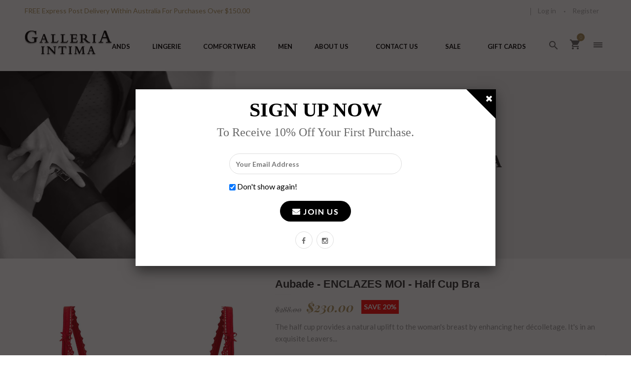

--- FILE ---
content_type: text/html; charset=utf-8
request_url: https://www.galleriaintimagroup.com/products/aubade-enclazes-moi-half-cup-bra
body_size: 29098
content:
<!doctype html>
<!--[if IE 8 ]>    <html lang="en" class="no-js ie8"> <![endif]-->
<!--[if (lt IE 8) ]>    <html lang="en" class="no-js ie7"> <![endif]-->
<!--[if (gt IE 9)|!(IE)]><!--> <html lang="en" class="no-js"> <!--<![endif]-->
<head><link rel="shortcut icon" href="//www.galleriaintimagroup.com/cdn/shop/files/favicon_galleria_16x16.png?v=1613592772" type="image/x-icon" /><link rel="apple-touch-icon-precomposed" href="//www.galleriaintimagroup.com/cdn/shop/files/favicon_galleria_57x57.png?v=1613592772" /><meta charset="UTF-8">
  <meta http-equiv="Content-Type" content="text/html; charset=utf-8">
  <meta name="viewport" content="width=device-width, initial-scale=1, minimum-scale=1, maximum-scale=1" />
  <link rel="canonical" href="https://www.galleriaintimagroup.com/products/aubade-enclazes-moi-half-cup-bra" />
  
  <meta name="description" content="The half cup provides a natural uplift to the woman&#39;s breast by enhancing her décolletage. It&#39;s in an exquisite Leavers lace that has floral motifs arranged in medallions on a geometrical background, whilst combining a delicately pattern jacquard lace. This collection has been adorned with lustrous satin ribbon to crea" />
  
  
  <title>Aubade - ENCLAZES MOI - Half Cup Bra | Galleria Intima</title>
  
  

<meta property="og:url" content="https://www.galleriaintimagroup.com/products/aubade-enclazes-moi-half-cup-bra" />
<meta property="og:title" content="Aubade - ENCLAZES MOI - Half Cup Bra" />
<meta property="og:description" content="The half cup provides a natural uplift to the woman&#39;s breast by enhancing her décolletage. It&#39;s in an exquisite Leavers lace that has floral motifs arranged in medallions on a geometrical background, whilst combining a delicately pattern jacquard lace. This collection has been adorned with lustrous satin ribbon to create a corsetry effect, rich braid to form a set of double straps for a bondage appeal &amp;amp; a mini crystal suspended in between the cups for added magnetism.
FRONT LACE CUP: 80% Polyamide, 20% Elastane
 LACE MIDDLE FRONT &amp;amp; BACK: 78% Polyamide, 22% Elastane
 LINING: 100% Polyamide" />
<meta property="og:image" content="//www.galleriaintimagroup.com/cdn/shop/products/AUBMOI001halfcupGHOSTED_1_medium.jpg?v=1602740933" />

<link href="//fonts.googleapis.com/css?family=Lato:300,400,500,600,700,800,300i,400i,500i,600i,700i,800i" rel="stylesheet" type="text/css" media="all" /><link href="//fonts.googleapis.com/css?family=Gamour:300,400,500,600,700,800,300i,400i,500i,600i,700i,800i" rel="stylesheet" type="text/css" media="all" /><link href="//fonts.googleapis.com/css?family=Playfair+Display:300,400,500,600,700,800,300i,400i,500i,600i,700i,800i" rel="stylesheet" type="text/css" media="all" /><link href="//maxcdn.bootstrapcdn.com/font-awesome/4.2.0/css/font-awesome.min.css" rel="stylesheet" type="text/css" media="all" />
  <link href="//cdnjs.cloudflare.com/ajax/libs/material-design-iconic-font/2.2.0/css/material-design-iconic-font.min.css" rel="stylesheet" type="text/css" media="all" />
  <link href="//www.galleriaintimagroup.com/cdn/shop/t/12/assets/jquery.plugins.min.scss.css?v=148777257186939884431674768699" rel="stylesheet" type="text/css" media="all" />  
  <link href="//www.galleriaintimagroup.com/cdn/shop/t/12/assets/jquery.camera.scss.css?v=7288172729370844131674768699" rel="stylesheet" type="text/css" media="all" />
  <link href="//www.galleriaintimagroup.com/cdn/shop/t/12/assets/jquery.responsive-slider.scss.css?v=77588323485448816781674768699" rel="stylesheet" type="text/css" media="all" />
  <link href="//www.galleriaintimagroup.com/cdn/shop/t/12/assets/jquery.flexslider.scss.css?v=38158282655060566171674768699" rel="stylesheet" type="text/css" media="all" />
  <link href="//www.galleriaintimagroup.com/cdn/shop/t/12/assets/bootstrap.min.3x.css?v=146470974754306640531623380439" rel="stylesheet" type="text/css" media="all" />
  <link href="//www.galleriaintimagroup.com/cdn/shop/t/12/assets/rt.global.scss.css?v=169940479569388453761623380514" rel="stylesheet" type="text/css" media="all" />
  <link href="//www.galleriaintimagroup.com/cdn/shop/t/12/assets/rt.style.scss.css?v=182606442173139726641676944310" rel="stylesheet" type="text/css" media="all" />
  <link href="//www.galleriaintimagroup.com/cdn/shop/t/12/assets/rt.media.scss.css?v=179440533930721050471623380514" rel="stylesheet" type="text/css" media="all" />
  <script>
  window.allow_direct_cart = false;
  window.notify_ie8_page = '';
  window.show_multiple_currencies = false;
  window.money_format = "${{amount}}";
  window.currency_format = "";
  window.loader_gif = '//www.galleriaintimagroup.com/cdn/shop/t/12/assets/loader.gif?v=147071982126738704471623380474';
  window.blank_gif = '//www.galleriaintimagroup.com/cdn/shop/t/12/assets/blank.gif?v=164826798765693215961623380437';
  window.all_results_text = "See all results";
</script>

  
  
  <script src="//www.galleriaintimagroup.com/cdn/shop/t/12/assets/jquery-1.8.2.min.js?v=180877710580493450281623380460" type="text/javascript"></script>  
  <script src="//www.galleriaintimagroup.com/cdn/shop/t/12/assets/jquery.easing.1.3.js?v=183302368868080250061623380465" type="text/javascript"></script>
  
  <script src="//www.galleriaintimagroup.com/cdn/shop/t/12/assets/bootstrap.min.3x.js?v=130593089308536960861623380440" type="text/javascript"></script>
  <script src="//www.galleriaintimagroup.com/cdn/shop/t/12/assets/modernizr.js?v=1227118485511592161623380477" type="text/javascript"></script>
  <script>window.performance && window.performance.mark && window.performance.mark('shopify.content_for_header.start');</script><meta id="shopify-digital-wallet" name="shopify-digital-wallet" content="/28357722184/digital_wallets/dialog">
<meta name="shopify-checkout-api-token" content="42b49a3a518a063177f8c2606d22095f">
<meta id="in-context-paypal-metadata" data-shop-id="28357722184" data-venmo-supported="false" data-environment="production" data-locale="en_US" data-paypal-v4="true" data-currency="AUD">
<link rel="alternate" type="application/json+oembed" href="https://www.galleriaintimagroup.com/products/aubade-enclazes-moi-half-cup-bra.oembed">
<script async="async" src="/checkouts/internal/preloads.js?locale=en-AU"></script>
<link rel="preconnect" href="https://shop.app" crossorigin="anonymous">
<script async="async" src="https://shop.app/checkouts/internal/preloads.js?locale=en-AU&shop_id=28357722184" crossorigin="anonymous"></script>
<script id="apple-pay-shop-capabilities" type="application/json">{"shopId":28357722184,"countryCode":"AU","currencyCode":"AUD","merchantCapabilities":["supports3DS"],"merchantId":"gid:\/\/shopify\/Shop\/28357722184","merchantName":"Galleria Intima","requiredBillingContactFields":["postalAddress","email","phone"],"requiredShippingContactFields":["postalAddress","email","phone"],"shippingType":"shipping","supportedNetworks":["visa","masterCard","amex","jcb"],"total":{"type":"pending","label":"Galleria Intima","amount":"1.00"},"shopifyPaymentsEnabled":true,"supportsSubscriptions":true}</script>
<script id="shopify-features" type="application/json">{"accessToken":"42b49a3a518a063177f8c2606d22095f","betas":["rich-media-storefront-analytics"],"domain":"www.galleriaintimagroup.com","predictiveSearch":true,"shopId":28357722184,"locale":"en"}</script>
<script>var Shopify = Shopify || {};
Shopify.shop = "galleria-intimate.myshopify.com";
Shopify.locale = "en";
Shopify.currency = {"active":"AUD","rate":"1.0"};
Shopify.country = "AU";
Shopify.theme = {"name":"Copy of Galleria Intima ","id":123982774451,"schema_name":null,"schema_version":null,"theme_store_id":null,"role":"main"};
Shopify.theme.handle = "null";
Shopify.theme.style = {"id":null,"handle":null};
Shopify.cdnHost = "www.galleriaintimagroup.com/cdn";
Shopify.routes = Shopify.routes || {};
Shopify.routes.root = "/";</script>
<script type="module">!function(o){(o.Shopify=o.Shopify||{}).modules=!0}(window);</script>
<script>!function(o){function n(){var o=[];function n(){o.push(Array.prototype.slice.apply(arguments))}return n.q=o,n}var t=o.Shopify=o.Shopify||{};t.loadFeatures=n(),t.autoloadFeatures=n()}(window);</script>
<script>
  window.ShopifyPay = window.ShopifyPay || {};
  window.ShopifyPay.apiHost = "shop.app\/pay";
  window.ShopifyPay.redirectState = null;
</script>
<script id="shop-js-analytics" type="application/json">{"pageType":"product"}</script>
<script defer="defer" async type="module" src="//www.galleriaintimagroup.com/cdn/shopifycloud/shop-js/modules/v2/client.init-shop-cart-sync_BdyHc3Nr.en.esm.js"></script>
<script defer="defer" async type="module" src="//www.galleriaintimagroup.com/cdn/shopifycloud/shop-js/modules/v2/chunk.common_Daul8nwZ.esm.js"></script>
<script type="module">
  await import("//www.galleriaintimagroup.com/cdn/shopifycloud/shop-js/modules/v2/client.init-shop-cart-sync_BdyHc3Nr.en.esm.js");
await import("//www.galleriaintimagroup.com/cdn/shopifycloud/shop-js/modules/v2/chunk.common_Daul8nwZ.esm.js");

  window.Shopify.SignInWithShop?.initShopCartSync?.({"fedCMEnabled":true,"windoidEnabled":true});

</script>
<script>
  window.Shopify = window.Shopify || {};
  if (!window.Shopify.featureAssets) window.Shopify.featureAssets = {};
  window.Shopify.featureAssets['shop-js'] = {"shop-cart-sync":["modules/v2/client.shop-cart-sync_QYOiDySF.en.esm.js","modules/v2/chunk.common_Daul8nwZ.esm.js"],"init-fed-cm":["modules/v2/client.init-fed-cm_DchLp9rc.en.esm.js","modules/v2/chunk.common_Daul8nwZ.esm.js"],"shop-button":["modules/v2/client.shop-button_OV7bAJc5.en.esm.js","modules/v2/chunk.common_Daul8nwZ.esm.js"],"init-windoid":["modules/v2/client.init-windoid_DwxFKQ8e.en.esm.js","modules/v2/chunk.common_Daul8nwZ.esm.js"],"shop-cash-offers":["modules/v2/client.shop-cash-offers_DWtL6Bq3.en.esm.js","modules/v2/chunk.common_Daul8nwZ.esm.js","modules/v2/chunk.modal_CQq8HTM6.esm.js"],"shop-toast-manager":["modules/v2/client.shop-toast-manager_CX9r1SjA.en.esm.js","modules/v2/chunk.common_Daul8nwZ.esm.js"],"init-shop-email-lookup-coordinator":["modules/v2/client.init-shop-email-lookup-coordinator_UhKnw74l.en.esm.js","modules/v2/chunk.common_Daul8nwZ.esm.js"],"pay-button":["modules/v2/client.pay-button_DzxNnLDY.en.esm.js","modules/v2/chunk.common_Daul8nwZ.esm.js"],"avatar":["modules/v2/client.avatar_BTnouDA3.en.esm.js"],"init-shop-cart-sync":["modules/v2/client.init-shop-cart-sync_BdyHc3Nr.en.esm.js","modules/v2/chunk.common_Daul8nwZ.esm.js"],"shop-login-button":["modules/v2/client.shop-login-button_D8B466_1.en.esm.js","modules/v2/chunk.common_Daul8nwZ.esm.js","modules/v2/chunk.modal_CQq8HTM6.esm.js"],"init-customer-accounts-sign-up":["modules/v2/client.init-customer-accounts-sign-up_C8fpPm4i.en.esm.js","modules/v2/client.shop-login-button_D8B466_1.en.esm.js","modules/v2/chunk.common_Daul8nwZ.esm.js","modules/v2/chunk.modal_CQq8HTM6.esm.js"],"init-shop-for-new-customer-accounts":["modules/v2/client.init-shop-for-new-customer-accounts_CVTO0Ztu.en.esm.js","modules/v2/client.shop-login-button_D8B466_1.en.esm.js","modules/v2/chunk.common_Daul8nwZ.esm.js","modules/v2/chunk.modal_CQq8HTM6.esm.js"],"init-customer-accounts":["modules/v2/client.init-customer-accounts_dRgKMfrE.en.esm.js","modules/v2/client.shop-login-button_D8B466_1.en.esm.js","modules/v2/chunk.common_Daul8nwZ.esm.js","modules/v2/chunk.modal_CQq8HTM6.esm.js"],"shop-follow-button":["modules/v2/client.shop-follow-button_CkZpjEct.en.esm.js","modules/v2/chunk.common_Daul8nwZ.esm.js","modules/v2/chunk.modal_CQq8HTM6.esm.js"],"lead-capture":["modules/v2/client.lead-capture_BntHBhfp.en.esm.js","modules/v2/chunk.common_Daul8nwZ.esm.js","modules/v2/chunk.modal_CQq8HTM6.esm.js"],"checkout-modal":["modules/v2/client.checkout-modal_CfxcYbTm.en.esm.js","modules/v2/chunk.common_Daul8nwZ.esm.js","modules/v2/chunk.modal_CQq8HTM6.esm.js"],"shop-login":["modules/v2/client.shop-login_Da4GZ2H6.en.esm.js","modules/v2/chunk.common_Daul8nwZ.esm.js","modules/v2/chunk.modal_CQq8HTM6.esm.js"],"payment-terms":["modules/v2/client.payment-terms_MV4M3zvL.en.esm.js","modules/v2/chunk.common_Daul8nwZ.esm.js","modules/v2/chunk.modal_CQq8HTM6.esm.js"]};
</script>
<script>(function() {
  var isLoaded = false;
  function asyncLoad() {
    if (isLoaded) return;
    isLoaded = true;
    var urls = ["https:\/\/chimpstatic.com\/mcjs-connected\/js\/users\/ccdcc5d19d333d3b8f49d7571\/8624f59b4b52d9229aa004555.js?shop=galleria-intimate.myshopify.com","https:\/\/public.zoorix.com\/shops\/b81c99bf-eea6-4ba3-b278-7b88d7b8131e\/zoorix.js?shop=galleria-intimate.myshopify.com","https:\/\/static.klaviyo.com\/onsite\/js\/TXY92u\/klaviyo.js?company_id=TXY92u\u0026shop=galleria-intimate.myshopify.com"];
    for (var i = 0; i < urls.length; i++) {
      var s = document.createElement('script');
      s.type = 'text/javascript';
      s.async = true;
      s.src = urls[i];
      var x = document.getElementsByTagName('script')[0];
      x.parentNode.insertBefore(s, x);
    }
  };
  if(window.attachEvent) {
    window.attachEvent('onload', asyncLoad);
  } else {
    window.addEventListener('load', asyncLoad, false);
  }
})();</script>
<script id="__st">var __st={"a":28357722184,"offset":39600,"reqid":"6f752979-188b-4c1a-98e6-56013394bdd6-1768983910","pageurl":"www.galleriaintimagroup.com\/products\/aubade-enclazes-moi-half-cup-bra","u":"db1adf809c24","p":"product","rtyp":"product","rid":5854089216072};</script>
<script>window.ShopifyPaypalV4VisibilityTracking = true;</script>
<script id="captcha-bootstrap">!function(){'use strict';const t='contact',e='account',n='new_comment',o=[[t,t],['blogs',n],['comments',n],[t,'customer']],c=[[e,'customer_login'],[e,'guest_login'],[e,'recover_customer_password'],[e,'create_customer']],r=t=>t.map((([t,e])=>`form[action*='/${t}']:not([data-nocaptcha='true']) input[name='form_type'][value='${e}']`)).join(','),a=t=>()=>t?[...document.querySelectorAll(t)].map((t=>t.form)):[];function s(){const t=[...o],e=r(t);return a(e)}const i='password',u='form_key',d=['recaptcha-v3-token','g-recaptcha-response','h-captcha-response',i],f=()=>{try{return window.sessionStorage}catch{return}},m='__shopify_v',_=t=>t.elements[u];function p(t,e,n=!1){try{const o=window.sessionStorage,c=JSON.parse(o.getItem(e)),{data:r}=function(t){const{data:e,action:n}=t;return t[m]||n?{data:e,action:n}:{data:t,action:n}}(c);for(const[e,n]of Object.entries(r))t.elements[e]&&(t.elements[e].value=n);n&&o.removeItem(e)}catch(o){console.error('form repopulation failed',{error:o})}}const l='form_type',E='cptcha';function T(t){t.dataset[E]=!0}const w=window,h=w.document,L='Shopify',v='ce_forms',y='captcha';let A=!1;((t,e)=>{const n=(g='f06e6c50-85a8-45c8-87d0-21a2b65856fe',I='https://cdn.shopify.com/shopifycloud/storefront-forms-hcaptcha/ce_storefront_forms_captcha_hcaptcha.v1.5.2.iife.js',D={infoText:'Protected by hCaptcha',privacyText:'Privacy',termsText:'Terms'},(t,e,n)=>{const o=w[L][v],c=o.bindForm;if(c)return c(t,g,e,D).then(n);var r;o.q.push([[t,g,e,D],n]),r=I,A||(h.body.append(Object.assign(h.createElement('script'),{id:'captcha-provider',async:!0,src:r})),A=!0)});var g,I,D;w[L]=w[L]||{},w[L][v]=w[L][v]||{},w[L][v].q=[],w[L][y]=w[L][y]||{},w[L][y].protect=function(t,e){n(t,void 0,e),T(t)},Object.freeze(w[L][y]),function(t,e,n,w,h,L){const[v,y,A,g]=function(t,e,n){const i=e?o:[],u=t?c:[],d=[...i,...u],f=r(d),m=r(i),_=r(d.filter((([t,e])=>n.includes(e))));return[a(f),a(m),a(_),s()]}(w,h,L),I=t=>{const e=t.target;return e instanceof HTMLFormElement?e:e&&e.form},D=t=>v().includes(t);t.addEventListener('submit',(t=>{const e=I(t);if(!e)return;const n=D(e)&&!e.dataset.hcaptchaBound&&!e.dataset.recaptchaBound,o=_(e),c=g().includes(e)&&(!o||!o.value);(n||c)&&t.preventDefault(),c&&!n&&(function(t){try{if(!f())return;!function(t){const e=f();if(!e)return;const n=_(t);if(!n)return;const o=n.value;o&&e.removeItem(o)}(t);const e=Array.from(Array(32),(()=>Math.random().toString(36)[2])).join('');!function(t,e){_(t)||t.append(Object.assign(document.createElement('input'),{type:'hidden',name:u})),t.elements[u].value=e}(t,e),function(t,e){const n=f();if(!n)return;const o=[...t.querySelectorAll(`input[type='${i}']`)].map((({name:t})=>t)),c=[...d,...o],r={};for(const[a,s]of new FormData(t).entries())c.includes(a)||(r[a]=s);n.setItem(e,JSON.stringify({[m]:1,action:t.action,data:r}))}(t,e)}catch(e){console.error('failed to persist form',e)}}(e),e.submit())}));const S=(t,e)=>{t&&!t.dataset[E]&&(n(t,e.some((e=>e===t))),T(t))};for(const o of['focusin','change'])t.addEventListener(o,(t=>{const e=I(t);D(e)&&S(e,y())}));const B=e.get('form_key'),M=e.get(l),P=B&&M;t.addEventListener('DOMContentLoaded',(()=>{const t=y();if(P)for(const e of t)e.elements[l].value===M&&p(e,B);[...new Set([...A(),...v().filter((t=>'true'===t.dataset.shopifyCaptcha))])].forEach((e=>S(e,t)))}))}(h,new URLSearchParams(w.location.search),n,t,e,['guest_login'])})(!0,!0)}();</script>
<script integrity="sha256-4kQ18oKyAcykRKYeNunJcIwy7WH5gtpwJnB7kiuLZ1E=" data-source-attribution="shopify.loadfeatures" defer="defer" src="//www.galleriaintimagroup.com/cdn/shopifycloud/storefront/assets/storefront/load_feature-a0a9edcb.js" crossorigin="anonymous"></script>
<script crossorigin="anonymous" defer="defer" src="//www.galleriaintimagroup.com/cdn/shopifycloud/storefront/assets/shopify_pay/storefront-65b4c6d7.js?v=20250812"></script>
<script data-source-attribution="shopify.dynamic_checkout.dynamic.init">var Shopify=Shopify||{};Shopify.PaymentButton=Shopify.PaymentButton||{isStorefrontPortableWallets:!0,init:function(){window.Shopify.PaymentButton.init=function(){};var t=document.createElement("script");t.src="https://www.galleriaintimagroup.com/cdn/shopifycloud/portable-wallets/latest/portable-wallets.en.js",t.type="module",document.head.appendChild(t)}};
</script>
<script data-source-attribution="shopify.dynamic_checkout.buyer_consent">
  function portableWalletsHideBuyerConsent(e){var t=document.getElementById("shopify-buyer-consent"),n=document.getElementById("shopify-subscription-policy-button");t&&n&&(t.classList.add("hidden"),t.setAttribute("aria-hidden","true"),n.removeEventListener("click",e))}function portableWalletsShowBuyerConsent(e){var t=document.getElementById("shopify-buyer-consent"),n=document.getElementById("shopify-subscription-policy-button");t&&n&&(t.classList.remove("hidden"),t.removeAttribute("aria-hidden"),n.addEventListener("click",e))}window.Shopify?.PaymentButton&&(window.Shopify.PaymentButton.hideBuyerConsent=portableWalletsHideBuyerConsent,window.Shopify.PaymentButton.showBuyerConsent=portableWalletsShowBuyerConsent);
</script>
<script data-source-attribution="shopify.dynamic_checkout.cart.bootstrap">document.addEventListener("DOMContentLoaded",(function(){function t(){return document.querySelector("shopify-accelerated-checkout-cart, shopify-accelerated-checkout")}if(t())Shopify.PaymentButton.init();else{new MutationObserver((function(e,n){t()&&(Shopify.PaymentButton.init(),n.disconnect())})).observe(document.body,{childList:!0,subtree:!0})}}));
</script>
<link id="shopify-accelerated-checkout-styles" rel="stylesheet" media="screen" href="https://www.galleriaintimagroup.com/cdn/shopifycloud/portable-wallets/latest/accelerated-checkout-backwards-compat.css" crossorigin="anonymous">
<style id="shopify-accelerated-checkout-cart">
        #shopify-buyer-consent {
  margin-top: 1em;
  display: inline-block;
  width: 100%;
}

#shopify-buyer-consent.hidden {
  display: none;
}

#shopify-subscription-policy-button {
  background: none;
  border: none;
  padding: 0;
  text-decoration: underline;
  font-size: inherit;
  cursor: pointer;
}

#shopify-subscription-policy-button::before {
  box-shadow: none;
}

      </style>

<script>window.performance && window.performance.mark && window.performance.mark('shopify.content_for_header.end');</script>

<script>window.BOLD = window.BOLD || {};
    window.BOLD.common = window.BOLD.common || {};
    window.BOLD.common.Shopify = window.BOLD.common.Shopify || {};
    window.BOLD.common.Shopify.shop = {
      domain: 'www.galleriaintimagroup.com',
      permanent_domain: 'galleria-intimate.myshopify.com',
      url: 'https://www.galleriaintimagroup.com',
      secure_url: 'https://www.galleriaintimagroup.com',
      money_format: "${{amount}}",
      currency: "AUD"
    };
    window.BOLD.common.Shopify.customer = {
      id: null,
      tags: null,
    };
    window.BOLD.common.Shopify.cart = {"note":null,"attributes":{},"original_total_price":0,"total_price":0,"total_discount":0,"total_weight":0.0,"item_count":0,"items":[],"requires_shipping":false,"currency":"AUD","items_subtotal_price":0,"cart_level_discount_applications":[],"checkout_charge_amount":0};
    window.BOLD.common.template = 'product';window.BOLD.common.Shopify.formatMoney = function(money, format) {
        function n(t, e) {
            return "undefined" == typeof t ? e : t
        }
        function r(t, e, r, i) {
            if (e = n(e, 2),
                r = n(r, ","),
                i = n(i, "."),
            isNaN(t) || null == t)
                return 0;
            t = (t / 100).toFixed(e);
            var o = t.split(".")
                , a = o[0].replace(/(\d)(?=(\d\d\d)+(?!\d))/g, "$1" + r)
                , s = o[1] ? i + o[1] : "";
            return a + s
        }
        "string" == typeof money && (money = money.replace(".", ""));
        var i = ""
            , o = /\{\{\s*(\w+)\s*\}\}/
            , a = format || window.BOLD.common.Shopify.shop.money_format || window.Shopify.money_format || "$ {{ amount }}";
        switch (a.match(o)[1]) {
            case "amount":
                i = r(money, 2, ",", ".");
                break;
            case "amount_no_decimals":
                i = r(money, 0, ",", ".");
                break;
            case "amount_with_comma_separator":
                i = r(money, 2, ".", ",");
                break;
            case "amount_no_decimals_with_comma_separator":
                i = r(money, 0, ".", ",");
                break;
            case "amount_with_space_separator":
                i = r(money, 2, " ", ",");
                break;
            case "amount_no_decimals_with_space_separator":
                i = r(money, 0, " ", ",");
                break;
            case "amount_with_apostrophe_separator":
                i = r(money, 2, "'", ".");
                break;
        }
        return a.replace(o, i);
    };
    window.BOLD.common.Shopify.saveProduct = function (handle, product) {
      if (typeof handle === 'string' && typeof window.BOLD.common.Shopify.products[handle] === 'undefined') {
        if (typeof product === 'number') {
          window.BOLD.common.Shopify.handles[product] = handle;
          product = { id: product };
        }
        window.BOLD.common.Shopify.products[handle] = product;
      }
    };
    window.BOLD.common.Shopify.saveVariant = function (variant_id, variant) {
      if (typeof variant_id === 'number' && typeof window.BOLD.common.Shopify.variants[variant_id] === 'undefined') {
        window.BOLD.common.Shopify.variants[variant_id] = variant;
      }
    };window.BOLD.common.Shopify.products = window.BOLD.common.Shopify.products || {};
    window.BOLD.common.Shopify.variants = window.BOLD.common.Shopify.variants || {};
    window.BOLD.common.Shopify.handles = window.BOLD.common.Shopify.handles || {};window.BOLD.common.Shopify.handle = "aubade-enclazes-moi-half-cup-bra"
window.BOLD.common.Shopify.saveProduct("aubade-enclazes-moi-half-cup-bra", 5854089216072);window.BOLD.common.Shopify.saveVariant(36455326056520, { product_id: 5854089216072, product_handle: "aubade-enclazes-moi-half-cup-bra", price: 23000, group_id: '', csp_metafield: {}});window.BOLD.common.Shopify.saveVariant(36455326089288, { product_id: 5854089216072, product_handle: "aubade-enclazes-moi-half-cup-bra", price: 23000, group_id: '', csp_metafield: {}});window.BOLD.common.Shopify.saveVariant(36455326122056, { product_id: 5854089216072, product_handle: "aubade-enclazes-moi-half-cup-bra", price: 24000, group_id: '', csp_metafield: {}});window.BOLD.common.Shopify.saveVariant(36455326154824, { product_id: 5854089216072, product_handle: "aubade-enclazes-moi-half-cup-bra", price: 24000, group_id: '', csp_metafield: {}});window.BOLD.apps_installed = {"Product Upsell":3} || {};window.BOLD.common.Shopify.metafields = window.BOLD.common.Shopify.metafields || {};window.BOLD.common.Shopify.metafields["bold_rp"] = {};window.BOLD.common.Shopify.metafields["bold_csp_defaults"] = {};window.BOLD.common.cacheParams = window.BOLD.common.cacheParams || {};
</script><link href="//www.galleriaintimagroup.com/cdn/shop/t/12/assets/bold-upsell.css?v=51915886505602322711623380438" rel="stylesheet" type="text/css" media="all" />
<link href="//www.galleriaintimagroup.com/cdn/shop/t/12/assets/bold-upsell-custom.css?v=150135899998303055901623380437" rel="stylesheet" type="text/css" media="all" /><script src="//www.galleriaintimagroup.com/cdn/shop/t/12/assets/custom.js?v=113471105507486571491623380514" type="text/javascript"></script>
  <script>
        window.zoorixCartData = {
          currency: "AUD",
          currency_symbol: "$",
          
          original_total_price: 0,
          total_discount: 0,
          item_count: 0,
          items: [
              
          ]
       	  
        };
        window.Zoorix = window.Zoorix || {};
        window.Zoorix.moneyFormat = "${{amount}}";
        window.Zoorix.moneyFormatWithCurrency = "${{amount}} AUD";
</script>
  
  <meta name="facebook-domain-verification" content="lwp22uphs01v8ey88ixl8x597jutl1" />
  
<!-- BEGIN app block: shopify://apps/fontify/blocks/app-embed/334490e2-2153-4a2e-a452-e90bdeffa3cc --><link rel="preconnect" href="https://cdn.nitroapps.co" crossorigin=""><!-- Shop metafields --><link rel="stylesheet" href="//fonts.googleapis.com/css?family=Cormorant+Garamond:400,700" />
<style type="text/css" id="nitro-fontify">
				 
		 
					.flex-c-m,.size2,.bo-rad-23,.s-text2,.bgwhite,.hov4,.trans-0-4{
				font-family: 'Cormorant Garamond' !important;/** end **/
				 
			}
		 
					 
		 
					.caption2-slide1,.xl-text1,.t-center,.animated,.visible-false,.m-b-37,.fadeInDown,.visible-true{
				font-family: 'Cormorant Garamond' !important;/** end **/
				 
			}
		 
	</style>
<script>
    console.log(null);
    console.log(null);
  </script><script
  type="text/javascript"
  id="fontify-scripts"
>
  
  (function () {
    // Prevent duplicate execution
    if (window.fontifyScriptInitialized) {
      return;
    }
    window.fontifyScriptInitialized = true;

    if (window.opener) {
      // Remove existing listener if any before adding new one
      if (window.fontifyMessageListener) {
        window.removeEventListener('message', window.fontifyMessageListener, false);
      }

      function watchClosedWindow() {
        let itv = setInterval(function () {
          if (!window.opener || window.opener.closed) {
            clearInterval(itv);
            window.close();
          }
        }, 1000);
      }

      // Helper function to inject scripts and links from vite-tag content
      function injectScript(encodedContent) {
        

        // Decode HTML entities
        const tempTextarea = document.createElement('textarea');
        tempTextarea.innerHTML = encodedContent;
        const viteContent = tempTextarea.value;

        // Parse HTML content
        const tempDiv = document.createElement('div');
        tempDiv.innerHTML = viteContent;

        // Track duplicates within tempDiv only
        const scriptIds = new Set();
        const scriptSrcs = new Set();
        const linkKeys = new Set();

        // Helper to clone element attributes
        function cloneAttributes(source, target) {
          Array.from(source.attributes).forEach(function(attr) {
            if (attr.name === 'crossorigin') {
              target.crossOrigin = attr.value;
            } else {
              target.setAttribute(attr.name, attr.value);
            }
          });
          if (source.textContent) {
            target.textContent = source.textContent;
          }
        }

        // Inject scripts (filter duplicates within tempDiv)
        tempDiv.querySelectorAll('script').forEach(function(script) {
          const scriptId = script.getAttribute('id');
          const scriptSrc = script.getAttribute('src');

          // Skip if duplicate in tempDiv
          if ((scriptId && scriptIds.has(scriptId)) || (scriptSrc && scriptSrcs.has(scriptSrc))) {
            return;
          }

          // Track script
          if (scriptId) scriptIds.add(scriptId);
          if (scriptSrc) scriptSrcs.add(scriptSrc);

          // Clone and inject
          const newScript = document.createElement('script');
          cloneAttributes(script, newScript);

          document.head.appendChild(newScript);
        });

        // Inject links (filter duplicates within tempDiv)
        tempDiv.querySelectorAll('link').forEach(function(link) {
          const linkHref = link.getAttribute('href');
          const linkRel = link.getAttribute('rel') || '';
          const key = linkHref + '|' + linkRel;

          // Skip if duplicate in tempDiv
          if (linkHref && linkKeys.has(key)) {
            return;
          }

          // Track link
          if (linkHref) linkKeys.add(key);

          // Clone and inject
          const newLink = document.createElement('link');
          cloneAttributes(link, newLink);
          document.head.appendChild(newLink);
        });
      }

      // Function to apply preview font data


      function receiveMessage(event) {
        watchClosedWindow();
        if (event.data.action == 'fontify_ready') {
          console.log('fontify_ready');
          injectScript(`&lt;!-- BEGIN app snippet: vite-tag --&gt;


  &lt;script src=&quot;https://cdn.shopify.com/extensions/019bafe3-77e1-7e6a-87b2-cbeff3e5cd6f/fontify-polaris-11/assets/main-B3V8Mu2P.js&quot; type=&quot;module&quot; crossorigin=&quot;anonymous&quot;&gt;&lt;/script&gt;

&lt;!-- END app snippet --&gt;
  &lt;!-- BEGIN app snippet: vite-tag --&gt;


  &lt;link href=&quot;//cdn.shopify.com/extensions/019bafe3-77e1-7e6a-87b2-cbeff3e5cd6f/fontify-polaris-11/assets/main-GVRB1u2d.css&quot; rel=&quot;stylesheet&quot; type=&quot;text/css&quot; media=&quot;all&quot; /&gt;

&lt;!-- END app snippet --&gt;
`);

        } else if (event.data.action == 'font_audit_ready') {
          injectScript(`&lt;!-- BEGIN app snippet: vite-tag --&gt;


  &lt;script src=&quot;https://cdn.shopify.com/extensions/019bafe3-77e1-7e6a-87b2-cbeff3e5cd6f/fontify-polaris-11/assets/audit-DDeWPAiq.js&quot; type=&quot;module&quot; crossorigin=&quot;anonymous&quot;&gt;&lt;/script&gt;

&lt;!-- END app snippet --&gt;
  &lt;!-- BEGIN app snippet: vite-tag --&gt;


  &lt;link href=&quot;//cdn.shopify.com/extensions/019bafe3-77e1-7e6a-87b2-cbeff3e5cd6f/fontify-polaris-11/assets/audit-CNr6hPle.css&quot; rel=&quot;stylesheet&quot; type=&quot;text/css&quot; media=&quot;all&quot; /&gt;

&lt;!-- END app snippet --&gt;
`);

        } else if (event.data.action == 'preview_font_data') {
          const fontData = event?.data || null;
          window.fontifyPreviewData = fontData;
          injectScript(`&lt;!-- BEGIN app snippet: vite-tag --&gt;


  &lt;script src=&quot;https://cdn.shopify.com/extensions/019bafe3-77e1-7e6a-87b2-cbeff3e5cd6f/fontify-polaris-11/assets/preview-CH6oXAfY.js&quot; type=&quot;module&quot; crossorigin=&quot;anonymous&quot;&gt;&lt;/script&gt;

&lt;!-- END app snippet --&gt;
`);
        }
      }

      // Store reference to listener for cleanup
      window.fontifyMessageListener = receiveMessage;
      window.addEventListener('message', receiveMessage, false);

      // Send init message when window is opened from opener
      if (window.opener) {
        window.opener.postMessage({ action: `${window.name}_init`, data: JSON.parse(JSON.stringify({})) }, '*');
      }
    }
  })();
</script>


<!-- END app block --><link href="https://monorail-edge.shopifysvc.com" rel="dns-prefetch">
<script>(function(){if ("sendBeacon" in navigator && "performance" in window) {try {var session_token_from_headers = performance.getEntriesByType('navigation')[0].serverTiming.find(x => x.name == '_s').description;} catch {var session_token_from_headers = undefined;}var session_cookie_matches = document.cookie.match(/_shopify_s=([^;]*)/);var session_token_from_cookie = session_cookie_matches && session_cookie_matches.length === 2 ? session_cookie_matches[1] : "";var session_token = session_token_from_headers || session_token_from_cookie || "";function handle_abandonment_event(e) {var entries = performance.getEntries().filter(function(entry) {return /monorail-edge.shopifysvc.com/.test(entry.name);});if (!window.abandonment_tracked && entries.length === 0) {window.abandonment_tracked = true;var currentMs = Date.now();var navigation_start = performance.timing.navigationStart;var payload = {shop_id: 28357722184,url: window.location.href,navigation_start,duration: currentMs - navigation_start,session_token,page_type: "product"};window.navigator.sendBeacon("https://monorail-edge.shopifysvc.com/v1/produce", JSON.stringify({schema_id: "online_store_buyer_site_abandonment/1.1",payload: payload,metadata: {event_created_at_ms: currentMs,event_sent_at_ms: currentMs}}));}}window.addEventListener('pagehide', handle_abandonment_event);}}());</script>
<script id="web-pixels-manager-setup">(function e(e,d,r,n,o){if(void 0===o&&(o={}),!Boolean(null===(a=null===(i=window.Shopify)||void 0===i?void 0:i.analytics)||void 0===a?void 0:a.replayQueue)){var i,a;window.Shopify=window.Shopify||{};var t=window.Shopify;t.analytics=t.analytics||{};var s=t.analytics;s.replayQueue=[],s.publish=function(e,d,r){return s.replayQueue.push([e,d,r]),!0};try{self.performance.mark("wpm:start")}catch(e){}var l=function(){var e={modern:/Edge?\/(1{2}[4-9]|1[2-9]\d|[2-9]\d{2}|\d{4,})\.\d+(\.\d+|)|Firefox\/(1{2}[4-9]|1[2-9]\d|[2-9]\d{2}|\d{4,})\.\d+(\.\d+|)|Chrom(ium|e)\/(9{2}|\d{3,})\.\d+(\.\d+|)|(Maci|X1{2}).+ Version\/(15\.\d+|(1[6-9]|[2-9]\d|\d{3,})\.\d+)([,.]\d+|)( \(\w+\)|)( Mobile\/\w+|) Safari\/|Chrome.+OPR\/(9{2}|\d{3,})\.\d+\.\d+|(CPU[ +]OS|iPhone[ +]OS|CPU[ +]iPhone|CPU IPhone OS|CPU iPad OS)[ +]+(15[._]\d+|(1[6-9]|[2-9]\d|\d{3,})[._]\d+)([._]\d+|)|Android:?[ /-](13[3-9]|1[4-9]\d|[2-9]\d{2}|\d{4,})(\.\d+|)(\.\d+|)|Android.+Firefox\/(13[5-9]|1[4-9]\d|[2-9]\d{2}|\d{4,})\.\d+(\.\d+|)|Android.+Chrom(ium|e)\/(13[3-9]|1[4-9]\d|[2-9]\d{2}|\d{4,})\.\d+(\.\d+|)|SamsungBrowser\/([2-9]\d|\d{3,})\.\d+/,legacy:/Edge?\/(1[6-9]|[2-9]\d|\d{3,})\.\d+(\.\d+|)|Firefox\/(5[4-9]|[6-9]\d|\d{3,})\.\d+(\.\d+|)|Chrom(ium|e)\/(5[1-9]|[6-9]\d|\d{3,})\.\d+(\.\d+|)([\d.]+$|.*Safari\/(?![\d.]+ Edge\/[\d.]+$))|(Maci|X1{2}).+ Version\/(10\.\d+|(1[1-9]|[2-9]\d|\d{3,})\.\d+)([,.]\d+|)( \(\w+\)|)( Mobile\/\w+|) Safari\/|Chrome.+OPR\/(3[89]|[4-9]\d|\d{3,})\.\d+\.\d+|(CPU[ +]OS|iPhone[ +]OS|CPU[ +]iPhone|CPU IPhone OS|CPU iPad OS)[ +]+(10[._]\d+|(1[1-9]|[2-9]\d|\d{3,})[._]\d+)([._]\d+|)|Android:?[ /-](13[3-9]|1[4-9]\d|[2-9]\d{2}|\d{4,})(\.\d+|)(\.\d+|)|Mobile Safari.+OPR\/([89]\d|\d{3,})\.\d+\.\d+|Android.+Firefox\/(13[5-9]|1[4-9]\d|[2-9]\d{2}|\d{4,})\.\d+(\.\d+|)|Android.+Chrom(ium|e)\/(13[3-9]|1[4-9]\d|[2-9]\d{2}|\d{4,})\.\d+(\.\d+|)|Android.+(UC? ?Browser|UCWEB|U3)[ /]?(15\.([5-9]|\d{2,})|(1[6-9]|[2-9]\d|\d{3,})\.\d+)\.\d+|SamsungBrowser\/(5\.\d+|([6-9]|\d{2,})\.\d+)|Android.+MQ{2}Browser\/(14(\.(9|\d{2,})|)|(1[5-9]|[2-9]\d|\d{3,})(\.\d+|))(\.\d+|)|K[Aa][Ii]OS\/(3\.\d+|([4-9]|\d{2,})\.\d+)(\.\d+|)/},d=e.modern,r=e.legacy,n=navigator.userAgent;return n.match(d)?"modern":n.match(r)?"legacy":"unknown"}(),u="modern"===l?"modern":"legacy",c=(null!=n?n:{modern:"",legacy:""})[u],f=function(e){return[e.baseUrl,"/wpm","/b",e.hashVersion,"modern"===e.buildTarget?"m":"l",".js"].join("")}({baseUrl:d,hashVersion:r,buildTarget:u}),m=function(e){var d=e.version,r=e.bundleTarget,n=e.surface,o=e.pageUrl,i=e.monorailEndpoint;return{emit:function(e){var a=e.status,t=e.errorMsg,s=(new Date).getTime(),l=JSON.stringify({metadata:{event_sent_at_ms:s},events:[{schema_id:"web_pixels_manager_load/3.1",payload:{version:d,bundle_target:r,page_url:o,status:a,surface:n,error_msg:t},metadata:{event_created_at_ms:s}}]});if(!i)return console&&console.warn&&console.warn("[Web Pixels Manager] No Monorail endpoint provided, skipping logging."),!1;try{return self.navigator.sendBeacon.bind(self.navigator)(i,l)}catch(e){}var u=new XMLHttpRequest;try{return u.open("POST",i,!0),u.setRequestHeader("Content-Type","text/plain"),u.send(l),!0}catch(e){return console&&console.warn&&console.warn("[Web Pixels Manager] Got an unhandled error while logging to Monorail."),!1}}}}({version:r,bundleTarget:l,surface:e.surface,pageUrl:self.location.href,monorailEndpoint:e.monorailEndpoint});try{o.browserTarget=l,function(e){var d=e.src,r=e.async,n=void 0===r||r,o=e.onload,i=e.onerror,a=e.sri,t=e.scriptDataAttributes,s=void 0===t?{}:t,l=document.createElement("script"),u=document.querySelector("head"),c=document.querySelector("body");if(l.async=n,l.src=d,a&&(l.integrity=a,l.crossOrigin="anonymous"),s)for(var f in s)if(Object.prototype.hasOwnProperty.call(s,f))try{l.dataset[f]=s[f]}catch(e){}if(o&&l.addEventListener("load",o),i&&l.addEventListener("error",i),u)u.appendChild(l);else{if(!c)throw new Error("Did not find a head or body element to append the script");c.appendChild(l)}}({src:f,async:!0,onload:function(){if(!function(){var e,d;return Boolean(null===(d=null===(e=window.Shopify)||void 0===e?void 0:e.analytics)||void 0===d?void 0:d.initialized)}()){var d=window.webPixelsManager.init(e)||void 0;if(d){var r=window.Shopify.analytics;r.replayQueue.forEach((function(e){var r=e[0],n=e[1],o=e[2];d.publishCustomEvent(r,n,o)})),r.replayQueue=[],r.publish=d.publishCustomEvent,r.visitor=d.visitor,r.initialized=!0}}},onerror:function(){return m.emit({status:"failed",errorMsg:"".concat(f," has failed to load")})},sri:function(e){var d=/^sha384-[A-Za-z0-9+/=]+$/;return"string"==typeof e&&d.test(e)}(c)?c:"",scriptDataAttributes:o}),m.emit({status:"loading"})}catch(e){m.emit({status:"failed",errorMsg:(null==e?void 0:e.message)||"Unknown error"})}}})({shopId: 28357722184,storefrontBaseUrl: "https://www.galleriaintimagroup.com",extensionsBaseUrl: "https://extensions.shopifycdn.com/cdn/shopifycloud/web-pixels-manager",monorailEndpoint: "https://monorail-edge.shopifysvc.com/unstable/produce_batch",surface: "storefront-renderer",enabledBetaFlags: ["2dca8a86"],webPixelsConfigList: [{"id":"76316851","configuration":"{\"tagID\":\"2613502504671\"}","eventPayloadVersion":"v1","runtimeContext":"STRICT","scriptVersion":"18031546ee651571ed29edbe71a3550b","type":"APP","apiClientId":3009811,"privacyPurposes":["ANALYTICS","MARKETING","SALE_OF_DATA"],"dataSharingAdjustments":{"protectedCustomerApprovalScopes":["read_customer_address","read_customer_email","read_customer_name","read_customer_personal_data","read_customer_phone"]}},{"id":"67371187","eventPayloadVersion":"v1","runtimeContext":"LAX","scriptVersion":"1","type":"CUSTOM","privacyPurposes":["MARKETING"],"name":"Meta pixel (migrated)"},{"id":"96272563","eventPayloadVersion":"v1","runtimeContext":"LAX","scriptVersion":"1","type":"CUSTOM","privacyPurposes":["ANALYTICS"],"name":"Google Analytics tag (migrated)"},{"id":"shopify-app-pixel","configuration":"{}","eventPayloadVersion":"v1","runtimeContext":"STRICT","scriptVersion":"0450","apiClientId":"shopify-pixel","type":"APP","privacyPurposes":["ANALYTICS","MARKETING"]},{"id":"shopify-custom-pixel","eventPayloadVersion":"v1","runtimeContext":"LAX","scriptVersion":"0450","apiClientId":"shopify-pixel","type":"CUSTOM","privacyPurposes":["ANALYTICS","MARKETING"]}],isMerchantRequest: false,initData: {"shop":{"name":"Galleria Intima","paymentSettings":{"currencyCode":"AUD"},"myshopifyDomain":"galleria-intimate.myshopify.com","countryCode":"AU","storefrontUrl":"https:\/\/www.galleriaintimagroup.com"},"customer":null,"cart":null,"checkout":null,"productVariants":[{"price":{"amount":230.0,"currencyCode":"AUD"},"product":{"title":"Aubade - ENCLAZES MOI - Half Cup Bra","vendor":"Aubade","id":"5854089216072","untranslatedTitle":"Aubade - ENCLAZES MOI - Half Cup Bra","url":"\/products\/aubade-enclazes-moi-half-cup-bra","type":"Bras"},"id":"36455326056520","image":{"src":"\/\/www.galleriaintimagroup.com\/cdn\/shop\/products\/AUBMOI001halfcupGHOSTED_1.jpg?v=1602740933"},"sku":"AUBMOI001-RD-1","title":"32B \/ Red","untranslatedTitle":"32B \/ Red"},{"price":{"amount":230.0,"currencyCode":"AUD"},"product":{"title":"Aubade - ENCLAZES MOI - Half Cup Bra","vendor":"Aubade","id":"5854089216072","untranslatedTitle":"Aubade - ENCLAZES MOI - Half Cup Bra","url":"\/products\/aubade-enclazes-moi-half-cup-bra","type":"Bras"},"id":"36455326089288","image":{"src":"\/\/www.galleriaintimagroup.com\/cdn\/shop\/products\/AUBMOI001halfcupGHOSTED_1.jpg?v=1602740933"},"sku":"AUBMOI003-RD-3","title":"36D \/ Red","untranslatedTitle":"36D \/ Red"},{"price":{"amount":240.0,"currencyCode":"AUD"},"product":{"title":"Aubade - ENCLAZES MOI - Half Cup Bra","vendor":"Aubade","id":"5854089216072","untranslatedTitle":"Aubade - ENCLAZES MOI - Half Cup Bra","url":"\/products\/aubade-enclazes-moi-half-cup-bra","type":"Bras"},"id":"36455326122056","image":{"src":"\/\/www.galleriaintimagroup.com\/cdn\/shop\/products\/AUBMOI001halfcupGHOSTED_1.jpg?v=1602740933"},"sku":"AUBMOI004-RD-3","title":"36E \/ Red","untranslatedTitle":"36E \/ Red"},{"price":{"amount":240.0,"currencyCode":"AUD"},"product":{"title":"Aubade - ENCLAZES MOI - Half Cup Bra","vendor":"Aubade","id":"5854089216072","untranslatedTitle":"Aubade - ENCLAZES MOI - Half Cup Bra","url":"\/products\/aubade-enclazes-moi-half-cup-bra","type":"Bras"},"id":"36455326154824","image":{"src":"\/\/www.galleriaintimagroup.com\/cdn\/shop\/products\/AUBMOI001halfcupGHOSTED_1.jpg?v=1602740933"},"sku":"AUBMOI004-RD-4","title":"38E \/ Red","untranslatedTitle":"38E \/ Red"}],"purchasingCompany":null},},"https://www.galleriaintimagroup.com/cdn","fcfee988w5aeb613cpc8e4bc33m6693e112",{"modern":"","legacy":""},{"shopId":"28357722184","storefrontBaseUrl":"https:\/\/www.galleriaintimagroup.com","extensionBaseUrl":"https:\/\/extensions.shopifycdn.com\/cdn\/shopifycloud\/web-pixels-manager","surface":"storefront-renderer","enabledBetaFlags":"[\"2dca8a86\"]","isMerchantRequest":"false","hashVersion":"fcfee988w5aeb613cpc8e4bc33m6693e112","publish":"custom","events":"[[\"page_viewed\",{}],[\"product_viewed\",{\"productVariant\":{\"price\":{\"amount\":230.0,\"currencyCode\":\"AUD\"},\"product\":{\"title\":\"Aubade - ENCLAZES MOI - Half Cup Bra\",\"vendor\":\"Aubade\",\"id\":\"5854089216072\",\"untranslatedTitle\":\"Aubade - ENCLAZES MOI - Half Cup Bra\",\"url\":\"\/products\/aubade-enclazes-moi-half-cup-bra\",\"type\":\"Bras\"},\"id\":\"36455326056520\",\"image\":{\"src\":\"\/\/www.galleriaintimagroup.com\/cdn\/shop\/products\/AUBMOI001halfcupGHOSTED_1.jpg?v=1602740933\"},\"sku\":\"AUBMOI001-RD-1\",\"title\":\"32B \/ Red\",\"untranslatedTitle\":\"32B \/ Red\"}}]]"});</script><script>
  window.ShopifyAnalytics = window.ShopifyAnalytics || {};
  window.ShopifyAnalytics.meta = window.ShopifyAnalytics.meta || {};
  window.ShopifyAnalytics.meta.currency = 'AUD';
  var meta = {"product":{"id":5854089216072,"gid":"gid:\/\/shopify\/Product\/5854089216072","vendor":"Aubade","type":"Bras","handle":"aubade-enclazes-moi-half-cup-bra","variants":[{"id":36455326056520,"price":23000,"name":"Aubade - ENCLAZES MOI - Half Cup Bra - 32B \/ Red","public_title":"32B \/ Red","sku":"AUBMOI001-RD-1"},{"id":36455326089288,"price":23000,"name":"Aubade - ENCLAZES MOI - Half Cup Bra - 36D \/ Red","public_title":"36D \/ Red","sku":"AUBMOI003-RD-3"},{"id":36455326122056,"price":24000,"name":"Aubade - ENCLAZES MOI - Half Cup Bra - 36E \/ Red","public_title":"36E \/ Red","sku":"AUBMOI004-RD-3"},{"id":36455326154824,"price":24000,"name":"Aubade - ENCLAZES MOI - Half Cup Bra - 38E \/ Red","public_title":"38E \/ Red","sku":"AUBMOI004-RD-4"}],"remote":false},"page":{"pageType":"product","resourceType":"product","resourceId":5854089216072,"requestId":"6f752979-188b-4c1a-98e6-56013394bdd6-1768983910"}};
  for (var attr in meta) {
    window.ShopifyAnalytics.meta[attr] = meta[attr];
  }
</script>
<script class="analytics">
  (function () {
    var customDocumentWrite = function(content) {
      var jquery = null;

      if (window.jQuery) {
        jquery = window.jQuery;
      } else if (window.Checkout && window.Checkout.$) {
        jquery = window.Checkout.$;
      }

      if (jquery) {
        jquery('body').append(content);
      }
    };

    var hasLoggedConversion = function(token) {
      if (token) {
        return document.cookie.indexOf('loggedConversion=' + token) !== -1;
      }
      return false;
    }

    var setCookieIfConversion = function(token) {
      if (token) {
        var twoMonthsFromNow = new Date(Date.now());
        twoMonthsFromNow.setMonth(twoMonthsFromNow.getMonth() + 2);

        document.cookie = 'loggedConversion=' + token + '; expires=' + twoMonthsFromNow;
      }
    }

    var trekkie = window.ShopifyAnalytics.lib = window.trekkie = window.trekkie || [];
    if (trekkie.integrations) {
      return;
    }
    trekkie.methods = [
      'identify',
      'page',
      'ready',
      'track',
      'trackForm',
      'trackLink'
    ];
    trekkie.factory = function(method) {
      return function() {
        var args = Array.prototype.slice.call(arguments);
        args.unshift(method);
        trekkie.push(args);
        return trekkie;
      };
    };
    for (var i = 0; i < trekkie.methods.length; i++) {
      var key = trekkie.methods[i];
      trekkie[key] = trekkie.factory(key);
    }
    trekkie.load = function(config) {
      trekkie.config = config || {};
      trekkie.config.initialDocumentCookie = document.cookie;
      var first = document.getElementsByTagName('script')[0];
      var script = document.createElement('script');
      script.type = 'text/javascript';
      script.onerror = function(e) {
        var scriptFallback = document.createElement('script');
        scriptFallback.type = 'text/javascript';
        scriptFallback.onerror = function(error) {
                var Monorail = {
      produce: function produce(monorailDomain, schemaId, payload) {
        var currentMs = new Date().getTime();
        var event = {
          schema_id: schemaId,
          payload: payload,
          metadata: {
            event_created_at_ms: currentMs,
            event_sent_at_ms: currentMs
          }
        };
        return Monorail.sendRequest("https://" + monorailDomain + "/v1/produce", JSON.stringify(event));
      },
      sendRequest: function sendRequest(endpointUrl, payload) {
        // Try the sendBeacon API
        if (window && window.navigator && typeof window.navigator.sendBeacon === 'function' && typeof window.Blob === 'function' && !Monorail.isIos12()) {
          var blobData = new window.Blob([payload], {
            type: 'text/plain'
          });

          if (window.navigator.sendBeacon(endpointUrl, blobData)) {
            return true;
          } // sendBeacon was not successful

        } // XHR beacon

        var xhr = new XMLHttpRequest();

        try {
          xhr.open('POST', endpointUrl);
          xhr.setRequestHeader('Content-Type', 'text/plain');
          xhr.send(payload);
        } catch (e) {
          console.log(e);
        }

        return false;
      },
      isIos12: function isIos12() {
        return window.navigator.userAgent.lastIndexOf('iPhone; CPU iPhone OS 12_') !== -1 || window.navigator.userAgent.lastIndexOf('iPad; CPU OS 12_') !== -1;
      }
    };
    Monorail.produce('monorail-edge.shopifysvc.com',
      'trekkie_storefront_load_errors/1.1',
      {shop_id: 28357722184,
      theme_id: 123982774451,
      app_name: "storefront",
      context_url: window.location.href,
      source_url: "//www.galleriaintimagroup.com/cdn/s/trekkie.storefront.cd680fe47e6c39ca5d5df5f0a32d569bc48c0f27.min.js"});

        };
        scriptFallback.async = true;
        scriptFallback.src = '//www.galleriaintimagroup.com/cdn/s/trekkie.storefront.cd680fe47e6c39ca5d5df5f0a32d569bc48c0f27.min.js';
        first.parentNode.insertBefore(scriptFallback, first);
      };
      script.async = true;
      script.src = '//www.galleriaintimagroup.com/cdn/s/trekkie.storefront.cd680fe47e6c39ca5d5df5f0a32d569bc48c0f27.min.js';
      first.parentNode.insertBefore(script, first);
    };
    trekkie.load(
      {"Trekkie":{"appName":"storefront","development":false,"defaultAttributes":{"shopId":28357722184,"isMerchantRequest":null,"themeId":123982774451,"themeCityHash":"5852573625112603350","contentLanguage":"en","currency":"AUD","eventMetadataId":"954c4ce6-0a65-4e1d-a64e-c530a224dcb1"},"isServerSideCookieWritingEnabled":true,"monorailRegion":"shop_domain","enabledBetaFlags":["65f19447"]},"Session Attribution":{},"S2S":{"facebookCapiEnabled":false,"source":"trekkie-storefront-renderer","apiClientId":580111}}
    );

    var loaded = false;
    trekkie.ready(function() {
      if (loaded) return;
      loaded = true;

      window.ShopifyAnalytics.lib = window.trekkie;

      var originalDocumentWrite = document.write;
      document.write = customDocumentWrite;
      try { window.ShopifyAnalytics.merchantGoogleAnalytics.call(this); } catch(error) {};
      document.write = originalDocumentWrite;

      window.ShopifyAnalytics.lib.page(null,{"pageType":"product","resourceType":"product","resourceId":5854089216072,"requestId":"6f752979-188b-4c1a-98e6-56013394bdd6-1768983910","shopifyEmitted":true});

      var match = window.location.pathname.match(/checkouts\/(.+)\/(thank_you|post_purchase)/)
      var token = match? match[1]: undefined;
      if (!hasLoggedConversion(token)) {
        setCookieIfConversion(token);
        window.ShopifyAnalytics.lib.track("Viewed Product",{"currency":"AUD","variantId":36455326056520,"productId":5854089216072,"productGid":"gid:\/\/shopify\/Product\/5854089216072","name":"Aubade - ENCLAZES MOI - Half Cup Bra - 32B \/ Red","price":"230.00","sku":"AUBMOI001-RD-1","brand":"Aubade","variant":"32B \/ Red","category":"Bras","nonInteraction":true,"remote":false},undefined,undefined,{"shopifyEmitted":true});
      window.ShopifyAnalytics.lib.track("monorail:\/\/trekkie_storefront_viewed_product\/1.1",{"currency":"AUD","variantId":36455326056520,"productId":5854089216072,"productGid":"gid:\/\/shopify\/Product\/5854089216072","name":"Aubade - ENCLAZES MOI - Half Cup Bra - 32B \/ Red","price":"230.00","sku":"AUBMOI001-RD-1","brand":"Aubade","variant":"32B \/ Red","category":"Bras","nonInteraction":true,"remote":false,"referer":"https:\/\/www.galleriaintimagroup.com\/products\/aubade-enclazes-moi-half-cup-bra"});
      }
    });


        var eventsListenerScript = document.createElement('script');
        eventsListenerScript.async = true;
        eventsListenerScript.src = "//www.galleriaintimagroup.com/cdn/shopifycloud/storefront/assets/shop_events_listener-3da45d37.js";
        document.getElementsByTagName('head')[0].appendChild(eventsListenerScript);

})();</script>
  <script>
  if (!window.ga || (window.ga && typeof window.ga !== 'function')) {
    window.ga = function ga() {
      (window.ga.q = window.ga.q || []).push(arguments);
      if (window.Shopify && window.Shopify.analytics && typeof window.Shopify.analytics.publish === 'function') {
        window.Shopify.analytics.publish("ga_stub_called", {}, {sendTo: "google_osp_migration"});
      }
      console.error("Shopify's Google Analytics stub called with:", Array.from(arguments), "\nSee https://help.shopify.com/manual/promoting-marketing/pixels/pixel-migration#google for more information.");
    };
    if (window.Shopify && window.Shopify.analytics && typeof window.Shopify.analytics.publish === 'function') {
      window.Shopify.analytics.publish("ga_stub_initialized", {}, {sendTo: "google_osp_migration"});
    }
  }
</script>
<script
  defer
  src="https://www.galleriaintimagroup.com/cdn/shopifycloud/perf-kit/shopify-perf-kit-3.0.4.min.js"
  data-application="storefront-renderer"
  data-shop-id="28357722184"
  data-render-region="gcp-us-central1"
  data-page-type="product"
  data-theme-instance-id="123982774451"
  data-theme-name=""
  data-theme-version=""
  data-monorail-region="shop_domain"
  data-resource-timing-sampling-rate="10"
  data-shs="true"
  data-shs-beacon="true"
  data-shs-export-with-fetch="true"
  data-shs-logs-sample-rate="1"
  data-shs-beacon-endpoint="https://www.galleriaintimagroup.com/api/collect"
></script>
</head>
<body class=" templateArticlev2 templateProduct">
  <div class="box_wrapper"><div class="cart-sidebar">
  <div id="cart-loading"><div class="preloader_wrapper"><div class="organie_preloader"></div></div></div>
  <div class="widget-wrapper">
    <div id="cart-info" class="cart-info">
      
      <div class="cart-empty">
        <span></span>
      </div>
      <p class="message">Your shopping cart is empty.</p>
      
    </div>
  </div>
</div><div id="page" class="box"><div id="shopify-section-header-slider" class="shopify-section index-section section-content-wrapper"><style>#slideshow_wrapper-header-slider .camera_prev, .camera_next, .camera_commands,
  #slideshow_wrapper-header-slider .responsive-slider .slider-control{
  	color: #696969;
  }
  #slideshow_wrapper-header-slider .responsive-slider .slider-control:before,
  #slideshow_wrapper-header-slider .camera_prev:before,
  #slideshow_wrapper-header-slider .camera_next:before{
  	background: rgba(0,0,0,0);
  }#slideshow_wrapper-header-slider .flexslider .slides .slider-mask,
    #slideshow_wrapper-header-slider .cameraContents:before,
  	#slideshow_wrapper-header-slider.responsive-slider .slides .slider-mask{
      position: absolute;
      content: '';
      width: 100%;
      height: 100%;
      top: 0;
      left: 0;
      background-color: #000000;
      opacity: 0.1;
    }#slideshow_wrapper-header-slider .flex-direction-nav a  {  
    color: #696969!important; 
    background-color: rgba(0,0,0,0);
  }
  #home-slider-header-slider .home-slide-item .caption.header,
  #home-slider-header-slider .home-slide-item .camera_caption,
  #home-slider-header-slider:hover .slider-control{
    opacity: 1!important;
  }#slideshow_wrapper-header-slider .camera_wrap .camera_pag .camera_pag_ul li.cameracurrent,
  #slideshow_wrapper-header-slider .responsive-slider .pages .page.active,
  .home-slider-content .flex-control-paging li a.flex-active {
    background-color: #8eb35a!important;
  }#slide_content_block-1494931742452.slide_content .slide_heading .caption-content{color: #8eb35a;font-size:18px;font-weight: normal;font-style:  italic;text-transform:  capitalize;}
  	#slide_content_block-1494931742452.slide_content .slide_caption .caption-content {color: #696969;font-size:50px;font-weight: normal;font-style:  normal;text-transform:  capitalize;}
  	.count_holder_small-1494931742452:before {
      top: initial;
      box-shadow: 0 0 0 4px  inset;
    }
  	#count_holder_small-1494931742452 .countdown-period,
    #count_holder_small-1494931742452 .countdown-amount {
		color: 
    }
  	#count_holder_small-1494931742452 .count_holder_small {
		color: 
    }
  	
    #slide_content_block-1494931742452 .slideBtn{font-weight: normal!important;font-style: normal!important;text-transform: nonepx!important;margin-top: 10px;
     }#slide_content_block-1494931742452 .slideBtn:hover{}
     #slide_content_block-1494931742452.slide_content {text-align: left;padding-left: 10%;

      }
  	@media(max-width: 767px) { 
     #slide_content_block-1494931742452.slide_content {padding-left: 0;

      }
    }@media(max-width: 767px) { 
      #slide_inner_content_block-1494931742452 {
        width: auto!important; 
        max-width: 300px;
        padding: 0!important;
      }
    }
    #span_line-1494931742452 {

      width: 90%;
    }#home-slider-header-slider #slide-sticky-image-1494931742452{right: 10%;left: auto;}#slide_inner_content_block-1494931742452 {margin: 0 auto;
  }#slide_content_block-1494934860244.slide_content .slide_heading .caption-content{color: #8eb35a;font-size:18px;font-weight: normal;font-style:  normal;text-transform:  capitalize;}
  	#slide_content_block-1494934860244.slide_content .slide_caption .caption-content {color: #696969;font-size:50px;font-weight: normal;font-style:  normal;text-transform:  capitalize;}
  	.count_holder_small-1494934860244:before {
      top: initial;
      box-shadow: 0 0 0 4px  inset;
    }
  	#count_holder_small-1494934860244 .countdown-period,
    #count_holder_small-1494934860244 .countdown-amount {
		color: 
    }
  	#count_holder_small-1494934860244 .count_holder_small {
		color: 
    }
  	
    #slide_content_block-1494934860244 .slideBtn{font-weight: normal!important;font-style: normal!important;text-transform: nonepx!important;margin-top: 10px;
     }#slide_content_block-1494934860244 .slideBtn:hover{}
     #slide_content_block-1494934860244.slide_content {text-align: left;padding-left: 10%;

      }
  	@media(max-width: 767px) { 
     #slide_content_block-1494934860244.slide_content {padding-left: 0;

      }
    }@media(max-width: 767px) { 
      #slide_inner_content_block-1494934860244 {
        width: auto!important; 
        max-width: 300px;
        padding: 0!important;
      }
    }
    #span_line-1494934860244 {

      width: 90%;
    }#home-slider-header-slider #slide-sticky-image-1494934860244{right: -10%;left: auto;}#slide_inner_content_block-1494934860244 {margin: 0 auto;
  }</style></div><div id="shopify-section-header-top-bar" class="shopify-section index-section top-section section-content-wrapper"><style>#top-header.top-header {
    background: #ffffff;
  }#top-header.top-header .top-txt {color:  #b19863;font-weight:  400;}
  .top-currency .currency_code,
  .top-currency .fa,
  .top-currency .dropdown-menu li > a,
  .top-header .top-header-right .topbar-link-auth .topbar-link-auth-item:last-child:before {color:  #ababab;}
  .top-header .top-header-right .topbar-link-auth:before{background-color:  #ababab;}
  #top-header.top-header .topbar-link-auth .topbar-link-auth-item span {color:  #ababab;font-weight:  400;}
</style>  
<div class="header-search-wapper clearfix">
  <div class="container">
    <div class="row">
      <div id="dor_search_top" class="center_column col-lg-24 col-md-24 col-xs-24 col-sm-24 clearfix">
        <form method="get" action="/search" id="top-search-box" class="form-inline">
          <div class="dor_search form-group">
            <input type="hidden" name="type" value="product" />
            <input type="text" class="input-block-level input-search" name="q" value="" accesskey="4" autocomplete="off" placeholder="Search..." />
            <div id="autocomplete-results" class="autocomplete-results"></div>
            <button type="submit" name="submit_search" class="search-icon-header"><i class="zmdi zmdi-search"></i></button>
          </div>
        </form>
      </div>
    </div>
  </div>
  <a href="javascript:void(0);" id="close_search_top"><i class="zmdi zmdi-close"></i></a>
</div>
<div id="top-header" class="top-header" data-section-id="header-top-bar" data-section-type="header-top-bar"><div class="top-content">
      <div class="top-txt">FREE Express Post Delivery Within Australia For Purchases Over <span>$150.00</span></div>
      <div class="top-header-right"><div class="topbar-link-auth">
          <a class="topbar-link-auth-item" href="/account"><span>Log in</span></a>
          <a class="topbar-link-auth-item"  href="/account/register"><span>Register</span></a>
        </div></div>
    </div></div>

</div><div id="shopify-section-header" class="shopify-section index-section header-section section-content-wrapper"><style>@media only screen and (-webkit-min-device-pixel-ratio:2),only screen and (min--moz-device-pixel-ratio:2),only screen and (-o-min-device-pixel-ratio:2/1),only screen and (min-device-pixel-ratio:2),only screen and (min-resolution:2dppx){
    #header_logo.header-logo .retina_logo{
      display: block!important;
    }
    #header_logo.header-logo .normal_logo{
      display: none!important;
    }
  }.dor-megamenu #dor-top-menu .dropdown-menu li:hover>a>span,
  .dor-megamenu ul.navbar-nav>li.parent>ul li a:hover span.menu-title,
  .dor-megamenu ul.navbar-nav>li.parent>ul li .widget-heading.title_block a:hover,
  .dor-megamenu ul.navbar-nav > li.parent > ul li:hover > a.narrow-left:before,
  .dor-megamenu ul.navbar-nav li .dropdown-menu .block_content:hover a:before,
  .dor-megamenu ul.navbar-nav > li.parent > ul li:hover > a:before, 
  .dor-megamenu ul.navbar-nav > li.parent > ul li:hover > a .caret:before,
  .header-menu-item-icon a:hover i,
  .header-menu-item-icon a:focus i,
  .header-menu-item-icon a:active i,
  #header.header-style-2 #header_logo.header-logo .cart-wrapper #header-cart:hover .zmdi-shopping-cart,
  #header.header-style-2 #header_logo.header-logo .contact-info-top > span:last-child,
  .top-currency .dropdown-menu li > a:hover, 
  .top-currency .dropdown-menu .active > a,
  .top-currency .dropdown-menu .active > a:hover,
  #top-header.top-header .topbar-link-auth .topbar-link-auth-item:hover span,
  .dor-megamenu ul.navbar-nav li:hover >a> span.menu-title,
  .dor-megamenu ul.navbar-nav li.active > a > span.menu-title,
  .dor-megamenu ul.navbar-nav > li.parent > ul li .widget-heading.title_block.active a{
    color: #a48b57!important;
  }
  .header-search-wapper,
  #header.header-style-2 #header_logo.header-logo .cart-wrapper .header-cart-icon #cart-products-count,
  #header-search-icon #cart-products-count,
  #header-cart-icon #cart-products-count,
  .header-options-canvas-icon:hover span, 
  .header-options-canvas-icon:hover span::before,
  .header-options-canvas-icon:hover span::after,
  .dor-megamenu ul.navbar-nav>li:hover>a::after,
  .dor-megamenu ul.navbar-nav>li.active>a::after {
      background: #a48b57;
  }
  .dor-megamenu .navbar-nav  li.parent .dropdown-menu {
  	border-top: 2px solid #a48b57;
  }
  .dor-megamenu #dor-top-menu .dropdown-menu li:hover > a {
  	border-bottom-color: #a48b57;
  }.dor-megamenu #dor-top-menu ul.navbar-nav>li>a span.menu-title {
      color: #000000;
    }#header .header-top {}
  @media(max-width: 991px){#dor-top-menu.navbar-collapse li a:hover,
    #dor-top-menu.navbar-collapse li a:hover span,
    #dor-top-menu.navbar-collapse li a:focus{
      color: #a48b57 ;
    }#dor-top-menu.navbar-collapse {
        background: #ffffff ;
      }.dor-megamenu .widget-content .widget-heading a,
    .dor-megamenu ul.navbar-nav li a span.menu-title,
    .dor-megamenu .navbar-nav > li .caretmobile::before{
      color: #000000!important ;
    }}.dor-megamenu ul.navbar-nav>#dor-menu-item-1591190055422.parent>ul li .widget-content-col-1 .widget-heading.title_block a::before {
      display: none;
    }.dor-megamenu ul.navbar-nav>#dor-menu-item-1591190055422.parent>ul li:hover > a span.menu-title,
  .dor-megamenu ul.navbar-nav>#dor-menu-item-1591190055422.parent>ul li.active > a span.menu-title {
    color: #a48b57!important;
  }.dor-megamenu ul.navbar-nav>#dor-menu-item-1591190055422.parent>ul li .widget-content-col-2 .widget-heading.title_block a::before {
      display: none;
    }.dor-megamenu ul.navbar-nav>#dor-menu-item-1591190055422.parent>ul li:hover > a span.menu-title,
  .dor-megamenu ul.navbar-nav>#dor-menu-item-1591190055422.parent>ul li.active > a span.menu-title {
    color: #a48b57!important;
  }.dor-megamenu ul.navbar-nav>#dor-menu-item-1591190055422.parent>ul li .widget-content-col-3 .widget-heading.title_block a::before {
      display: none;
    }.dor-megamenu ul.navbar-nav>#dor-menu-item-1591190055422.parent>ul li:hover > a span.menu-title,
  .dor-megamenu ul.navbar-nav>#dor-menu-item-1591190055422.parent>ul li.active > a span.menu-title {
    color: #a48b57!important;
  }.dor-megamenu ul.navbar-nav>#dor-menu-item-1591221442552.parent>ul li .widget-content-col-1 .widget-heading.title_block a::before {
      display: none;
    }.dor-megamenu ul.navbar-nav>#dor-menu-item-1591221442552.parent>ul li:hover > a span.menu-title,
  .dor-megamenu ul.navbar-nav>#dor-menu-item-1591221442552.parent>ul li.active > a span.menu-title {
    color: #a48b57!important;
  }.dor-megamenu ul.navbar-nav>#dor-menu-item-1591221442552.parent>ul li .widget-content-col-2 .widget-heading.title_block a::before {
      display: none;
    }.dor-megamenu ul.navbar-nav>#dor-menu-item-1591221442552.parent>ul li:hover > a span.menu-title,
  .dor-megamenu ul.navbar-nav>#dor-menu-item-1591221442552.parent>ul li.active > a span.menu-title {
    color: #a48b57!important;
  }.dor-megamenu ul.navbar-nav>#dor-menu-item-1591221442552.parent>ul li .widget-content-col-3 .widget-heading.title_block a::before {
      display: none;
    }.dor-megamenu ul.navbar-nav>#dor-menu-item-1591221442552.parent>ul li:hover > a span.menu-title,
  .dor-megamenu ul.navbar-nav>#dor-menu-item-1591221442552.parent>ul li.active > a span.menu-title {
    color: #a48b57!important;
  }.dor-megamenu ul.navbar-nav>#dor-menu-item-1591221442552.parent>ul li .widget-content-col-4 .widget-heading.title_block a::before {
      display: none;
    }.dor-megamenu ul.navbar-nav>#dor-menu-item-1591221442552.parent>ul li:hover > a span.menu-title,
  .dor-megamenu ul.navbar-nav>#dor-menu-item-1591221442552.parent>ul li.active > a span.menu-title {
    color: #a48b57!important;
  }.dor-megamenu ul.navbar-nav>#dor-menu-item-1591252710438.parent>ul li .widget-content-col-1 .widget-heading.title_block a::before {
      display: none;
    }.dor-megamenu ul.navbar-nav>#dor-menu-item-1591252710438.parent>ul li:hover > a span.menu-title,
  .dor-megamenu ul.navbar-nav>#dor-menu-item-1591252710438.parent>ul li.active > a span.menu-title {
    color: #a48b57!important;
  }.dor-megamenu ul.navbar-nav>#dor-menu-item-1591252710438.parent>ul li .widget-content-col-2 .widget-heading.title_block a::before {
      display: none;
    }.dor-megamenu ul.navbar-nav>#dor-menu-item-1591252710438.parent>ul li:hover > a span.menu-title,
  .dor-megamenu ul.navbar-nav>#dor-menu-item-1591252710438.parent>ul li.active > a span.menu-title {
    color: #a48b57!important;
  }.dor-megamenu ul.navbar-nav>#dor-menu-item-1591252710438.parent>ul li .widget-content-col-3 .widget-heading.title_block a::before {
      display: none;
    }.dor-megamenu ul.navbar-nav>#dor-menu-item-1591252710438.parent>ul li:hover > a span.menu-title,
  .dor-megamenu ul.navbar-nav>#dor-menu-item-1591252710438.parent>ul li.active > a span.menu-title {
    color: #a48b57!important;
  }.dor-megamenu ul.navbar-nav>#dor-menu-item-1591252710438.parent>ul li .widget-content-col-4 .widget-heading.title_block a::before {
      display: none;
    }.dor-megamenu ul.navbar-nav>#dor-menu-item-1591252710438.parent>ul li:hover > a span.menu-title,
  .dor-megamenu ul.navbar-nav>#dor-menu-item-1591252710438.parent>ul li.active > a span.menu-title {
    color: #a48b57!important;
  }.dor-megamenu ul.navbar-nav>#dor-menu-item-1591252719744.parent>ul li .widget-content-col-1 .widget-heading.title_block a::before {
      display: none;
    }.dor-megamenu ul.navbar-nav>#dor-menu-item-1591252719744.parent>ul li:hover > a span.menu-title,
  .dor-megamenu ul.navbar-nav>#dor-menu-item-1591252719744.parent>ul li.active > a span.menu-title {
    color: #a48b57!important;
  }.dor-megamenu ul.navbar-nav>#dor-menu-item-1591252719744.parent>ul li .widget-content-col-2 .widget-heading.title_block a::before {
      display: none;
    }.dor-megamenu ul.navbar-nav>#dor-menu-item-1591252719744.parent>ul li:hover > a span.menu-title,
  .dor-megamenu ul.navbar-nav>#dor-menu-item-1591252719744.parent>ul li.active > a span.menu-title {
    color: #a48b57!important;
  }.dor-megamenu ul.navbar-nav>#dor-menu-item-1591251930915.parent>ul li .widget-content-col-1 .widget-heading.title_block a::before {
      display: none;
    }.dor-megamenu ul.navbar-nav>#dor-menu-item-1591251930915.parent>ul li:hover > a span.menu-title,
  .dor-megamenu ul.navbar-nav>#dor-menu-item-1591251930915.parent>ul li.active > a span.menu-title {
    color: #a48b57!important;
  }.dor-megamenu ul.navbar-nav>#dor-menu-item-1594213854404.parent>ul li .widget-content-col-1 .widget-heading.title_block a::before {
      display: none;
    }.dor-megamenu ul.navbar-nav>#dor-menu-item-1594213854404.parent>ul li:hover > a span.menu-title,
  .dor-megamenu ul.navbar-nav>#dor-menu-item-1594213854404.parent>ul li.active > a span.menu-title {
    color: #a48b57!important;
  }.dor-megamenu ul.navbar-nav>#dor-menu-item-1594213880051.parent>ul li .widget-content-col-1 .widget-heading.title_block a::before {
      display: none;
    }.dor-megamenu ul.navbar-nav>#dor-menu-item-1594213880051.parent>ul li:hover > a span.menu-title,
  .dor-megamenu ul.navbar-nav>#dor-menu-item-1594213880051.parent>ul li.active > a span.menu-title {
    color: #a48b57!important;
  }.dor-megamenu ul.navbar-nav>#dor-menu-item-1595896539985.parent>ul li .widget-content-col-1 .widget-heading.title_block a::before {
      display: none;
    }.dor-megamenu ul.navbar-nav>#dor-menu-item-1595896539985.parent>ul li:hover > a span.menu-title,
  .dor-megamenu ul.navbar-nav>#dor-menu-item-1595896539985.parent>ul li.active > a span.menu-title {
    color: #a48b57!important;
  }#header.fixed .dor-megamenu .megamenu {
    background: transparent!important;
  }#header.header-style-2 #header_logo.header-logo .header-contact-info i,
  #header.header-style-2 #header_logo.header-logo .cart-wrapper #header-cart .zmdi-shopping-cart{
    color: #210c0c!important;
  }#header.header-style-2 .dorHeader_menu:after {
      background: #b19863;
    }@media (max-width: 767px){
    header#header .header-line-wapper {
      right:15px!important;
    }
  }#header .header-top {
  		box-shadow: 0 10px 20px rgba(0, 0, 0, 0.02);
    }</style>
<header id="header" 
        data-content_padding="0"
         data-_search_ajax="1"
        class="header-style-1" data-header_sticky="1" data-section-id="header" data-section-type="header-section">
      <div class="menu-group-show">
        <div class="header-top">
            <div class="row-item row"><div class="header-logo" id="header_logo">
  <a href="https://www.galleriaintimagroup.com" title="Galleria Intima"><img class="logo img-responsive normal_logo" src="//www.galleriaintimagroup.com/cdn/shop/files/galleria-logo_8c87df4b-41eb-45df-a81e-01a2c678c07e_x50.jpg?v=1613592703" alt="Galleria Intima" /><img class="logo img-responsive retina_logo" src="//www.galleriaintimagroup.com/cdn/shop/files/galleria-logo_8c87df4b-41eb-45df-a81e-01a2c678c07e_x50.jpg?v=1613592703" alt="Galleria Intima" /></a>
</div>
<div class="container header-megamenu">
  <div class="dor-header-menu col-lg-24 col-md-24 position-static">
    <div class="row"><nav class="dor-megamenu col-lg-24 col-sx-24 col-sm-24">
  <div class="navbar navbar-default " role="navigation">
    <!-- Brand and toggle get grouped for better mobile display -->
    <div class="navbar-header">
      <button type="button" class="navbar-toggle open_menu">
        <i class="zmdi zmdi-menu"></i>
      </button>
    </div>
    <div id="dor-top-menu" class="collapse navbar-collapse navbar-ex1-collapse">
      <div class="close_menu" style="display:none;">
        <span class="btn-close"><i class="fa fa-angle-left"></i></span>
      </div>
      <div class="mobile-logo-menu hidden-lg hidden-md">
        <a href="https://www.galleriaintimagroup.com" title="Galleria Intima"><img class="logo img-responsive mobile_logo" src="//www.galleriaintimagroup.com/cdn/shop/files/galleria-logo_8c87df4b-41eb-45df-a81e-01a2c678c07e.jpg?v=1613592703" alt="Galleria Intima" />  
        </a>
      </div>
      <ul class="nav navbar-nav megamenu"><li id="dor-menu-item-1591190055422" class="dor-menu-item-column parent dropdown aligned-fullwidth" >
            <a class="dropdown-toggle" target="_self" data-rel="14" href="/collections/all-products">
              <span class="menu-title">BRANDS</span>
              <b class="caret"></b>
            </a><span class="caretmobile hidden"></span><ul class="dropdown-menu level1 megamenu-content" role="menu"style="width:50%"><li>
                <div class="row"><div class="col-sm-8">
                    <div class="widget-content widget-content-col-1"><div class="block widget-subcategories dor-widget-content"><div class="widget-heading title_block">
                          <a href="" title="Brands" class="img">
                            Brands
                          </a>
                          <span class="caretmobile hidden"></span>
                        </div><div class="widget-inner block_content"><ul class="" role="menu"><li class="clearfix ">
  <a class="narrow-left dropdown-toggle" target="_self" href="/collections/antinea-by-lise-charmel">
    <span class="menu-title">Antinea by Lise Charmel</span></a></li><li class="clearfix ">
  <a class="narrow-left dropdown-toggle" target="_self" href="/collections/aubade">
    <span class="menu-title">Aubade</span></a></li><li class="clearfix ">
  <a class="narrow-left dropdown-toggle" target="_self" href="/collections/bijoux-indiscrets">
    <span class="menu-title">Bijoux Indiscrets</span></a></li><li class="clearfix ">
  <a class="narrow-left dropdown-toggle" target="_self" href="/collections/empriente">
    <span class="menu-title">Empreinte</span></a></li><li class="clearfix ">
  <a class="narrow-left dropdown-toggle" target="_self" href="/collections/epise-by-lise-charmel">
    <span class="menu-title">Eprise by Lise Charmel</span></a></li><li class="clearfix ">
  <a class="narrow-left dropdown-toggle" target="_self" href="/collections/gicipi">
    <span class="menu-title">Gicipi</span></a></li><li class="clearfix ">
  <a class="narrow-left dropdown-toggle" target="_self" href="/collections/gottex">
    <span class="menu-title">Gottex</span></a></li><li class="clearfix ">
  <a class="narrow-left dropdown-toggle" target="_self" href="/collections/hanro-1">
    <span class="menu-title">Hanro</span></a></li></ul></div>
                      </div>
                    </div>
                  </div><div class="col-sm-8">
                    <div class="widget-content widget-content-col-2"><div class="block widget-subcategories dor-widget-content"><div class="widget-heading title_block">
                          <a href="" title="More Brands" class="img">
                            More Brands
                          </a>
                          <span class="caretmobile hidden"></span>
                        </div><div class="widget-inner block_content"><ul class="" role="menu"><li class="clearfix ">
  <a class="narrow-left dropdown-toggle" target="_self" href="/collections/janira">
    <span class="menu-title">Janira</span></a></li><li class="clearfix ">
  <a class="narrow-left dropdown-toggle" target="_self" href="/collections/lise-charmel">
    <span class="menu-title">Lise Charmel</span></a></li><li class="clearfix ">
  <a class="narrow-left dropdown-toggle" target="_self" href="/collections/maison-close">
    <span class="menu-title">Maison Close</span></a></li><li class="clearfix ">
  <a class="narrow-left dropdown-toggle" target="_self" href="/collections/paladini">
    <span class="menu-title">Paladini</span></a></li><li class="clearfix ">
  <a class="narrow-left dropdown-toggle" target="_self" href="/collections/pierre-mantoux">
    <span class="menu-title">Pierre Mantoux</span></a></li><li class="clearfix ">
  <a class="narrow-left dropdown-toggle" target="_self" href="/collections/punto-blanco">
    <span class="menu-title">Punto Blanco</span></a></li></ul></div>
                      </div>
                    </div>
                  </div><div class="col-sm-8">
                    <div class="widget-content widget-content-col-3"><div class="block widget-html dor-menu-ads"><div class="widget-inner block_content"><p><img src="https://cdn.shopify.com/s/files/1/0283/5772/2184/files/galleria-logo_8c87df4b-41eb-45df-a81e-01a2c678c07e.jpg?v=1590638554" alt="" width="250" height="245"></p>
</div>
                      </div>
                    </div>
                  </div></div>
              </li></ul></li><li id="dor-menu-item-1591221442552" class="dor-menu-item-column parent dropdown aligned-fullwidth" >
            <a class="dropdown-toggle" target="_self" data-rel="14" href="/collections/lingerie">
              <span class="menu-title">lingerie</span>
              <b class="caret"></b>
            </a><span class="caretmobile hidden"></span><ul class="dropdown-menu level1 megamenu-content" role="menu"style="width:250px"><li>
                <div class="row"><div class="col-sm-6">
                    <div class="widget-content widget-content-col-1"><div class="block widget-subcategories dor-widget-content"><div class="widget-heading title_block">
                          <a href="/collections/bras" title="Bras" class="img">
                            Bras
                          </a>
                          <span class="caretmobile hidden"></span>
                        </div><div class="widget-inner block_content"><ul class="" role="menu"><li class="clearfix ">
  <a class="narrow-left dropdown-toggle" target="_self" href="/collections/3-4-cup-bras">
    <span class="menu-title">3/4 Cup </span></a></li><li class="clearfix ">
  <a class="narrow-left dropdown-toggle" target="_self" href="/collections/bandeau">
    <span class="menu-title">Bandeau</span></a></li><li class="clearfix ">
  <a class="narrow-left dropdown-toggle" target="_self" href="/collections/bralette">
    <span class="menu-title">Bralette</span></a></li><li class="clearfix ">
  <a class="narrow-left dropdown-toggle" target="_self" href="/collections/full-cup">
    <span class="menu-title">Full Cup</span></a></li><li class="clearfix ">
  <a class="narrow-left dropdown-toggle" target="_self" href="/collections/half-cup-bra">
    <span class="menu-title">Half Cup </span></a></li><li class="clearfix ">
  <a class="narrow-left dropdown-toggle" target="_self" href="/collections/push-up-bra">
    <span class="menu-title">Push Up </span></a></li><li class="clearfix ">
  <a class="narrow-left dropdown-toggle" target="_self" href="/collections/soft-cup-bra">
    <span class="menu-title">Soft Cup </span></a></li><li class="clearfix ">
  <a class="narrow-left dropdown-toggle" target="_self" href="/collections/strapless-bra">
    <span class="menu-title">Strapless </span></a></li><li class="clearfix ">
  <a class="narrow-left dropdown-toggle" target="_self" href="/collections/t-shirt-bras">
    <span class="menu-title">T-shirt bra</span></a></li></ul></div>
                      </div>
                    </div>
                  </div><div class="col-sm-6">
                    <div class="widget-content widget-content-col-2"><div class="block widget-subcategories dor-widget-content"><div class="widget-heading title_block">
                          <a href="/collections/underwear" title="Underwear" class="img">
                            Underwear
                          </a>
                          <span class="caretmobile hidden"></span>
                        </div><div class="widget-inner block_content"><ul class="" role="menu"><li class="clearfix ">
  <a class="narrow-left dropdown-toggle" target="_self" href="/collections/bikini">
    <span class="menu-title">Bikini</span></a></li><li class="clearfix ">
  <a class="narrow-left dropdown-toggle" target="_self" href="/collections/briefs">
    <span class="menu-title">Brief</span></a></li><li class="clearfix ">
  <a class="narrow-left dropdown-toggle" target="_self" href="/collections/g-string">
    <span class="menu-title">G-String</span></a></li><li class="clearfix ">
  <a class="narrow-left dropdown-toggle" target="_self" href="/collections/shorty">
    <span class="menu-title">Short</span></a></li></ul></div>
                      </div>
                    </div>
                  </div><div class="col-sm-6">
                    <div class="widget-content widget-content-col-3"><div class="block widget-subcategories dor-widget-content"><div class="widget-heading title_block">
                          <a href="/collections/shapewear" title="Shapewear" class="img">
                            Shapewear
                          </a>
                          <span class="caretmobile hidden"></span>
                        </div><div class="widget-inner block_content"><ul class="" role="menu"><li class="clearfix ">
  <a class="narrow-left dropdown-toggle" target="_self" href="/products/body-legs">
    <span class="menu-title">Bodylegs</span></a></li><li class="clearfix ">
  <a class="narrow-left dropdown-toggle" target="_self" href="/products/janira-secrets-bodysuit-shapewear">
    <span class="menu-title">Bodysuit</span></a></li><li class="clearfix ">
  <a class="narrow-left dropdown-toggle" target="_self" href="/products/janira-secrets-brief-shapewear">
    <span class="menu-title">Brief</span></a></li><li class="clearfix ">
  <a class="narrow-left dropdown-toggle" target="_self" href="/products/anira-secrets-half-body-shapewear">
    <span class="menu-title">Half Body</span></a></li></ul></div>
                      </div>
                    </div>
                  </div><div class="col-sm-6">
                    <div class="widget-content widget-content-col-4"><div class="block widget-subcategories dor-widget-content"><div class="widget-heading title_block">
                          <a href="/collections/naughty" title="Naughty" class="img">
                            Naughty
                          </a>
                          <span class="caretmobile hidden"></span>
                        </div><div class="widget-inner block_content"><ul class="" role="menu"><li class="clearfix ">
  <a class="narrow-left dropdown-toggle" target="_self" href="/collections/accessories">
    <span class="menu-title">Accessories</span></a></li><li class="clearfix ">
  <a class="narrow-left dropdown-toggle" target="_self" href="/collections/naughty-lingerie">
    <span class="menu-title">Lingerie</span></a></li><li class="clearfix ">
  <a class="narrow-left dropdown-toggle" target="_self" href="/collections/toys">
    <span class="menu-title">Toys</span></a></li></ul></div>
                      </div>
                    </div>
                  </div></div>
              </li></ul></li><li id="dor-menu-item-1591252710438" class="dor-menu-item-column parent dropdown aligned-fullwidth" >
            <a class="dropdown-toggle" target="_self" data-rel="14" href="/collections/other">
              <span class="menu-title">Comfortwear</span>
              <b class="caret"></b>
            </a><span class="caretmobile hidden"></span><ul class="dropdown-menu level1 megamenu-content" role="menu"style="width:250px"><li>
                <div class="row"><div class="col-sm-6">
                    <div class="widget-content widget-content-col-1"><div class="block widget-subcategories dor-widget-content"><div class="widget-heading title_block">
                          <a href="/collections/tops-slips" title="Tops & Slips" class="img">
                            Tops & Slips
                          </a>
                          <span class="caretmobile hidden"></span>
                        </div><div class="widget-inner block_content"><ul class="" role="menu"><li class="clearfix ">
  <a class="narrow-left dropdown-toggle" target="_self" href="/collections/baby-doll">
    <span class="menu-title">Babydoll</span></a></li><li class="clearfix ">
  <a class="narrow-left dropdown-toggle" target="_self" href="/collections/camisole">
    <span class="menu-title">Camisole</span></a></li><li class="clearfix ">
  <a class="narrow-left dropdown-toggle" target="_self" href="/collections/chemise">
    <span class="menu-title">Chemise</span></a></li><li class="clearfix ">
  <a class="narrow-left dropdown-toggle" target="_self" href="/collections/french-knicker">
    <span class="menu-title">French Knicker</span></a></li><li class="clearfix ">
  <a class="narrow-left dropdown-toggle" target="_self" href="/collections/100-cotton">
    <span class="menu-title">Tops</span></a></li><li class="clearfix ">
  <a class="narrow-left dropdown-toggle" target="_self" href="/collections/slips">
    <span class="menu-title">Slips</span></a></li></ul></div>
                      </div>
                    </div>
                  </div><div class="col-sm-6">
                    <div class="widget-content widget-content-col-2"><div class="block widget-subcategories dor-widget-content"><div class="widget-heading title_block">
                          <a href="/collections/Womens-sleepwear-robes" title="Sleepwear & Robes" class="img">
                            Sleepwear & Robes
                          </a>
                          <span class="caretmobile hidden"></span>
                        </div><div class="widget-inner block_content"><ul class="" role="menu"><li class="clearfix ">
  <a class="narrow-left dropdown-toggle" target="_self" href="/collections/nighty">
    <span class="menu-title">Nighties</span></a></li><li class="clearfix ">
  <a class="narrow-left dropdown-toggle" target="_self" href="/collections/pyjamas">
    <span class="menu-title">Pyjamas</span></a></li><li class="clearfix ">
  <a class="narrow-left dropdown-toggle" target="_self" href="/collections/womens-robes">
    <span class="menu-title"> Robes </span></a></li></ul></div>
                      </div>
                    </div>
                  </div><div class="col-sm-6">
                    <div class="widget-content widget-content-col-3"><div class="block widget-subcategories dor-widget-content"><div class="widget-heading title_block">
                          <a href="/collections/beachwear" title="Beachwear" class="img">
                            Beachwear
                          </a>
                          <span class="caretmobile hidden"></span>
                        </div><div class="widget-inner block_content"><ul class="" role="menu"><li class="clearfix ">
  <a class="narrow-left dropdown-toggle" target="_self" href="/collections/dresses">
    <span class="menu-title">Dresses</span></a></li><li class="clearfix ">
  <a class="narrow-left dropdown-toggle" target="_self" href="/collections/swimwear">
    <span class="menu-title">Swimwear</span></a></li></ul></div>
                      </div>
                    </div>
                  </div><div class="col-sm-4">
                    <div class="widget-content widget-content-col-4"><div class="block widget-html dor-menu-ads"><div class="widget-inner block_content"><p><img src="https://cdn.shopify.com/s/files/1/0283/5772/2184/files/GICIPI_4.jpg?v=1594121182" alt="" width="250" height="245"></p>
</div>
                      </div>
                    </div>
                  </div></div>
              </li></ul></li><li id="dor-menu-item-1591252719744" class="dor-menu-item-column parent dropdown aligned-fullwidth" >
            <a class="dropdown-toggle" target="_self" data-rel="14" href="/collections/mens">
              <span class="menu-title">Men</span>
              <b class="caret"></b>
            </a><span class="caretmobile hidden"></span><ul class="dropdown-menu level1 megamenu-content" role="menu"style="width:250px"><li>
                <div class="row"><div class="col-sm-18">
                    <div class="widget-content widget-content-col-1"><div class="block widget-subcategories dor-widget-content dor-widget-content-showmobile"><div class="widget-inner block_content"><ul class="" role="menu"><li class="clearfix ">
  <a class="narrow-left dropdown-toggle" target="_self" href="/collections/mens-robes-sleepwear">
    <span class="menu-title">Robes & Sleepwear</span></a></li><li class="clearfix ">
  <a class="narrow-left dropdown-toggle" target="_self" href="/collections/mens-socks">
    <span class="menu-title">Socks</span></a></li><li class="clearfix ">
  <a class="narrow-left dropdown-toggle" target="_self" href="/collections/mens-beachwear">
    <span class="menu-title">Swimwear</span></a></li><li class="clearfix ">
  <a class="narrow-left dropdown-toggle" target="_self" href="/collections/mens-tees">
    <span class="menu-title">Tops</span></a></li><li class="clearfix parent dropdown-submenu">
  <a class="narrow-left dropdown-toggle" target="_self" href="/collections/mens-underwear">
    <span class="menu-title">Underwear</span><b class="caret"></b></a><span class="caretmobile hidden"></span>
  <ul class="dropdown-menu level6" role="menu" style="width:"><li class="clearfix ">
  <a class="narrow-left dropdown-toggle" target="_self" href="/collections/bikini">
    <span class="menu-title">Bikini</span></a></li><li class="clearfix ">
  <a class="narrow-left dropdown-toggle" target="_self" href="/collections/briefs">
    <span class="menu-title">Brief</span></a></li><li class="clearfix ">
  <a class="narrow-left dropdown-toggle" target="_self" href="/collections/g-string">
    <span class="menu-title">G-String</span></a></li><li class="clearfix ">
  <a class="narrow-left dropdown-toggle" target="_self" href="/collections/shorty">
    <span class="menu-title">Short</span></a></li></ul></li></ul></div>
                      </div>
                    </div>
                  </div><div class="col-sm-6">
                    <div class="widget-content widget-content-col-2"><div class="block widget-html dor-menu-ads"><div class="widget-inner block_content"><p><img src="https://cdn.shopify.com/s/files/1/0283/5772/2184/files/galleria_banner3.jpg?v=1591264346" alt="" width="250" height="245"></p>
</div>
                      </div>
                    </div>
                  </div></div>
              </li></ul></li><li id="dor-menu-item-1591251930915" class="dor-menu-item-none  dropdown aligned-left" >
            <a class="dropdown-toggle" target="_self" data-rel="14" href="/pages/about-us">
              <span class="menu-title">about us</span>
              <b class="caret"></b>
            </a></li><li id="dor-menu-item-1594213854404" class="dor-menu-item-none  dropdown aligned-left" >
            <a class="dropdown-toggle" target="_self" data-rel="14" href="/pages/contact-us">
              <span class="menu-title">Contact Us</span>
              <b class="caret"></b>
            </a></li><li id="dor-menu-item-1594213880051" class="dor-menu-item-none  dropdown aligned-left" >
            <a class="dropdown-toggle" target="_self" data-rel="14" href="/collections/sale">
              <span class="menu-title">Sale</span>
              <b class="caret"></b>
            </a></li><li id="dor-menu-item-1595896539985" class="dor-menu-item-none  dropdown aligned-left" >
            <a class="dropdown-toggle" target="_self" data-rel="14" href="/products/gift-card">
              <span class="menu-title">GIFT CARDS</span>
              <b class="caret"></b>
            </a></li></ul>
    </div>
  </div>
</nav><!----  menu --->
      <div class="clearfix"></div>
    </div>
  </div>
</div><div class="header-line-wapper"><div class="header-menu-item-icon header-menu-item-icon-search">
    <a href="javascript:void(0)" id="header-search-icon" class="icon-search">
      <i class="zmdi zmdi-search"></i>
    </a>
  </div><div class="header-menu-item-icon header-menu-item-icon-cart">
    <a href="/cart" id="header-cart-icon" class="icon-cart">
      <div class="header-cart-icon-content">
        <i class="zmdi zmdi-shopping-cart"></i>
        <span id="cart-products-count" class="cart-products-count">0</span>
      </div>
    </a>
  </div>
  <div class="header-menu-item-icon header-options-canvas-icon hidden-xs">
    <span></span>
  </div>
</div></div>
        </div>
    </div>
</header>


</div><div id="shopify-section-header-options-canvas" class="shopify-section index-section options-canvas-wrapper section-content-wrapper"><style>.header-options-canvas-info .info-content{font-weight: 400;font-style: normal;}
   .header-options-canvas-search .dor_search .input-search{font-weight: 700;}
  #options-canvas .close_canvas .zmdi {}
  #options-canvas div > h4 {font-weight: 700;}
  .header-options-canvas-link-item a {font-weight: 400;}
</style>
<div id="options-canvas" 
     data-_search_ajax="1"
     class="options-canvas" data-section-id="header-options-canvas" data-section-type="header-options-canvas">
  <div class="close_canvas">
    <span class="header-options-canvas-icon-off"><i class="zmdi zmdi-close"></i></span>
  </div><div class="header-options-canvas-info">
    <div class="info-content">
      <strong>Galleria Intima</strong> wants you to have the shopping experience that was around many years ago but has now been brought back to the 21st century. We look forward to seeing you in our store.
    </div>
  </div><div class="header-options-canvas-search"><form method="get" action="/search" id="canvas-search-box" class="form-inline">
      <div class="dor_search form-group">
        <input type="hidden" name="type" value="product" />
        <input type="text" class="input-block-level input-search" name="q" value="" accesskey="4" autocomplete="off" placeholder="Search..." />
        <div id="autocomplete-results" class="autocomplete-results"></div>
        <button type="submit" name="submit_search" class="search-icon-header"><i class="zmdi zmdi-search"></i></button>
      </div>
    </form></div><div class="header-options-canvas-social">
    <h4>Contact us</h4>
      <div class="social-connect-icon header-options-canvas-social-content"><a target="_blank" href="https://www.facebook.com/galleriaintimagroup/" class="social-icon facebook btooltip" data-toggle="tooltip" data-placement="top" title="Facebook"><i class="fa fa-facebook"></i></a>
<a target="_blank" href="https://www.instagram.com/galleria_intima/" class="social-icon instagram btooltip" data-toggle="tooltip" data-placement="top" title="Instagram"><i class="fa fa-instagram"></i></a></div>
  </div><div class="header-options-canvas-btn">
    <a class="header-options-canvas-btnlink btn-organie-fade" href="/account"><span>Log in</span></a>
    <a class="header-options-canvas-btnlink btn-organie-fade"  href="/account/register"><span>Sign up</span></a>
  </div></div>  


</div><section id="module-content" class="clearfix"><div class="breadcrumb hidden-sm-down">
  <div class="container">
    <h1 class="page-title">Aubade - enclazes moi - half cup bra</h1>
  <ul>
    <li><a href="https://www.galleriaintimagroup.com">Home </a></li><li><a href="/collections/vendors?q=Aubade" title="Aubade">Aubade</a></li><li>Aubade - ENCLAZES MOI - Half Cup Bra</li></ul>
  </div>
</div>
        <div id="content" class="container">
          <div class="row">
            
            <script src="//ajax.aspnetcdn.com/ajax/jquery.templates/beta1/jquery.tmpl.min.js" type="text/javascript"></script>
<script src="//www.galleriaintimagroup.com/cdn/shop/t/12/assets/jquery.products.min.js?v=75650483986178150201623380469" type="text/javascript"></script>
<div id="col-main" class="col-md-24">
  	<div id="shopify-section-product-template" class="shopify-section index-section product-section section-content-wrapper"><style>
  #shopify-section-product-template .tag-label {
    background-color: #b19863;
  }
  #shopify-section-product-template  #mainProduct #product-information .product-prices .price_percentage{
    font-size: 14px;
  }
  #shopify-section-product-template .product-sidebar-cotent .product_list_sidebar .right-block .content_price .price_sale_label,
  #shopify-section-product-template #mainProduct #product-information .product-prices .price_percentage {
  	background-color: #fd0c0c;
    color: #ffffff;
  }
  /* price */
  
  #shopify-section-product-template #mainProduct #product-information .product-prices .price,
  #shopify-section-product-template #mainProduct #product-information .product-prices .price_sale {
      color: #b19863;
      font-size: 25px;
      font-weight: bold;
  }
  #shopify-section-product-template  .spr-icon.spr-icon-star.spr-icon-star-empty.spr-icon-star-hover:before,
  #shopify-section-product-template  .spr-icon:before {
      color: #f5cc26;
  }
  #shopify-section-product-template .spr-icon.spr-icon-star-empty:before{
      color: #f5cc26;
  }
</style>
<div class="row"  
     data-main_image_display="both"
     id="product-main-product-template" data-section-id="product-template" data-section-type="product-template"><div id="content-wrapper" class="right-column col-xs-24 col-sm-24 col-md-24 col-ld-24"><section id="mainProduct" itemscope="" itemtype="https://schema.org/Product">
   <meta itemprop="url" content="/products/aubade-enclazes-moi-half-cup-bra">
   <div class="row">
     <div class="col-md-10"><div id="product-image" class="col-md-24 product-image">
        <div class="product-image-wrapper"><a target="_blank" href="//www.galleriaintimagroup.com/cdn/shop/products/AUBMOI001halfcupGHOSTED_1_1024x1024.jpg?v=1602740933" class="main-image elevatezoom">
            <img  itemprop="image" id="main-image" class="img-zoom img-responsive image-fly" src="//www.galleriaintimagroup.com/cdn/shop/products/AUBMOI001halfcupGHOSTED_1_1024x1024.jpg?v=1602740933" alt="Aubade - ENCLAZES MOI - Half Cup Bra" />
          </a><div class="gallery_main_wrapper">
              <ul id="gallery_main" class="product-images js-qv-product-images"><li class="thumb-container">
                  <a class="image-thumb active" href="//www.galleriaintimagroup.com/cdn/shop/products/AUBMOI001halfcupGHOSTED_1.jpg?v=1602740933" data-image-zoom="//www.galleriaintimagroup.com/cdn/shop/products/AUBMOI001halfcupGHOSTED_1_1024x1024.jpg?v=1602740933" data-image="//www.galleriaintimagroup.com/cdn/shop/products/AUBMOI001halfcupGHOSTED_1.jpg?v=1602740933">
                    <img class="img-responsive" src="//www.galleriaintimagroup.com/cdn/shop/products/AUBMOI001halfcupGHOSTED_1_small.jpg?v=1602740933" alt="Aubade - ENCLAZES MOI - Half Cup Bra" />
                  </a>
                </li><li class="thumb-container">
                  <a class="image-thumb" href="//www.galleriaintimagroup.com/cdn/shop/products/AUBMOI001halfcupGHOSTED_2.jpg?v=1602740945" data-image-zoom="//www.galleriaintimagroup.com/cdn/shop/products/AUBMOI001halfcupGHOSTED_2_1024x1024.jpg?v=1602740945" data-image="//www.galleriaintimagroup.com/cdn/shop/products/AUBMOI001halfcupGHOSTED_2.jpg?v=1602740945">
                    <img class="img-responsive" src="//www.galleriaintimagroup.com/cdn/shop/products/AUBMOI001halfcupGHOSTED_2_small.jpg?v=1602740945" alt="Aubade - ENCLAZES MOI - Half Cup Bra" />
                  </a>
                </li><li class="thumb-container">
                  <a class="image-thumb" href="//www.galleriaintimagroup.com/cdn/shop/products/AUBMOI001halfcupFRONT.jpg?v=1602740964" data-image-zoom="//www.galleriaintimagroup.com/cdn/shop/products/AUBMOI001halfcupFRONT_1024x1024.jpg?v=1602740964" data-image="//www.galleriaintimagroup.com/cdn/shop/products/AUBMOI001halfcupFRONT.jpg?v=1602740964">
                    <img class="img-responsive" src="//www.galleriaintimagroup.com/cdn/shop/products/AUBMOI001halfcupFRONT_small.jpg?v=1602740964" alt="Aubade - ENCLAZES MOI - Half Cup Bra" />
                  </a>
                </li></ul>
          	</div></div>
      </div>
     </div>
     <div id="product-information" class="col-md-14 product-information-wrapper">   
      <div class="product-top-information"><div class="product-detail-reviews">
          <div class="comments_note"></div>
        </div>
       </div>  
       <h1 class="title" itemprop="name" content="Aubade - ENCLAZES MOI - Half Cup Bra">Aubade - ENCLAZES MOI - Half Cup Bra</h1>       
       <div class="product-prices">
         <div class="product-price h5 " itemprop="offers" itemscope="" itemtype="https://schema.org/Offer">
           <meta itemprop="priceCurrency" content="AUD" />
           <meta itemprop="price" content="$230.00" /><link itemprop="availability" href="http://schema.org/InStock" /><div class="product-price">
             <div id="purchase-5854089216072">
               <div class="detail-price" itemprop="price" content="23000">
                 <span class="price_sale money">$230.00</span>
               </div>
             </div>
           </div>
         </div>
       </div>
       <div class="product-information-wrapper">
         <div class="product-shortdesc" id="product-description-short-5854089216072" itemprop="description">
           The half cup provides a natural uplift to the woman's breast by enhancing her décolletage. It's in an exquisite Leavers...
         </div>
         <div class="product-actions"><div class="product-action-wrapper">
              <form action="/cart/add" method="post" class="product-actions variants" enctype="multipart/form-data">
                <div id="product-actions-5854089216072"  class="options clearfix"><div class="quantity-wrapper clearfix">
                    <label>Quantity</label>
                    <input id="quantity" type="text" name="quantity" value="1" class="item-quantity" />
                    <a href="javascript:void(0);" id="q_up"><i class="zmdi zmdi-plus-circle-o"></i></a>
                    <a href="javascript:void(0);" id="q_down"><i class="zmdi zmdi-minus-circle-outline"></i></a>
                  </div>
                  <div class=" variants-wrapper clearfix"> 
                    <select id="product-select-5854089216072" name="id" style="display: none;"><option  selected="selected"  value="36455326056520">32B / Red - $230.00 AUD</option><option  value="36455326089288">36D / Red - $230.00 AUD</option><option  value="36455326122056">36E / Red - $240.00 AUD</option><option  value="36455326154824">38E / Red - $240.00 AUD</option></select>
                  </div>
                  <div id="product-availability"><span><i class="zmdi zmdi-check"></i></span>
                    <span>In Stock</span></div>
                </div>
              </form>
<div data-location="main" data-product-id="5854089216072" data-shop-domain="galleria-intimate.myshopify.com">
  <span zoorix-widget="all"></span>
</div>

           	  </div><div class="product-information">
                <ul class="list-unstyled"><li class="vendor">
                    <span class="p_information_label">Vendor: </span>
                    <span itemprop="brand" class="p_information_value">
                      <a href="/collections/vendors?q=Aubade" title="Aubade">Aubade</a>
                    </span>
                  </li>
<li class="barcode" style="display:none;">
                    <span class="p_information_label">Barcode: </span>
                    <span id="barcode" class="p_information_value"></span>
                  </li></ul>
             </div><div class="row action-buttons">
                <div class="col-xs-24">
                  <div class="action-wrapper product">
                    <div class="product-wait"></div>
                    <button id="add-to-cart" class="add-to-cart btn-organie btn btn-1 big btn-block" type="button">
                      Add to cart
                    </button></div>
                </div>
              </div>

<div class="social-sharing" data-permalink="https://www.galleriaintimagroup.com/products/aubade-enclazes-moi-half-cup-bra">
  
  <a target="_blank" href="//www.facebook.com/sharer.php?u=https://www.galleriaintimagroup.com/products/aubade-enclazes-moi-half-cup-bra" class="share btooltip" data-toggle="tooltip" data-placement="top" title="Facebook">
    <i class="fa fa-facebook"></i>
  </a>
  
  
  
  
  
  
  
  <a href="mailto:info@galleriaintimagroup.com?body=Aubade - ENCLAZES MOI - Half Cup Bra (https://www.galleriaintimagroup.com/products/aubade-enclazes-moi-half-cup-bra)" class="mailto btooltip" data-toggle="tooltip" data-placement="top" title="Email">
    <span class="fa fa-envelope-o"></span>
  </a>
  
</div>
</div>
       </div>
     </div>
   </div><div id="tabInfoproduct" class="tabs">
    <ul class="nav nav-tabs responsive">
        <li class="nav-item active">
            <a class="nav-link" data-toggle="tab" href="#ptab_description" id="product-description-a" aria-expanded="true">Description</a>
        </li><li class="nav-item">
            <a class="nav-link" data-toggle="tab" href="#ptab_sizechart" id="product-sizechart-a" aria-expanded="false">Size chart</a>
        </li><li class="nav-item">
            <a class="nav-link" data-toggle="tab" href="#ptab_shipping" id="product-shipping-a" aria-expanded="false">Shipping</a>
        </li></ul>
     <div class="tab-content responsive" id="tabInfoproductContent">
       <div class="tab-pane fade active in" id="ptab_description" aria-expanded="true">
         <p>The half cup provides a natural uplift to the woman's breast by enhancing her décolletage. It's in an exquisite Leavers lace that has floral motifs arranged in medallions on a geometrical background, whilst combining a delicately pattern jacquard lace. This collection has been adorned with lustrous satin ribbon to create a corsetry effect, rich braid to form a set of double straps for a bondage appeal &amp; a mini crystal suspended in between the cups for added magnetism.</p>
<p><strong>FRONT LACE CUP:</strong> 80% Polyamide, 20% Elastane</p>
<p><strong> LACE MIDDLE FRONT &amp; BACK:</strong> 78% Polyamide, 22% Elastane</p>
<p><strong> LINING:</strong> 100% Polyamide</p>
       </div><div class="tab-pane fade" id="ptab_sizechart" aria-expanded="true">
           <div><span style="font-size: large;"><strong><span size="4"><u></u></span></strong></span></div>
<div></div>
<div></div>
<div></div>
<div></div>
<div></div>
<div></div>
<div></div>
<div></div>
<div></div>
<div><img src="https://cdn.shopify.com/s/files/1/0283/5772/2184/files/Sizing_guide_galleria.jpg?v=1593512832" alt="" width="" height="" style="display: block; margin-left: auto; margin-right: auto;"></div>
<div style="text-align: center;"></div>
<div></div>
<div style="text-align: center;"></div>
<div></div>
       </div><div class="tab-pane fade" id="ptab_shipping">
         <blockquote type="cite">
<div>
<div dir="ltr" class="">
<div dir="ltr" class="">
<div class="">
<div dir="ltr" class="gmail_signature" data-smartmail="gmail_signature">
<div dir="ltr" class="">
<div dir="ltr" class="">
<div dir="ltr" class="">
<div dir="ltr" class="">
<div dir="ltr" class="">
<div dir="ltr" class="">
<div dir="ltr" class="">
<div dir="ltr" class="">
<div dir="ltr" class="">
<div dir="ltr" class="">
<div dir="ltr" class="">
<div dir="ltr" class="">
<div dir="ltr" class="">
<ul class="">
<li class="">Our goal is to process your order with great care within a 24-48hr time frame.</li>
</ul>
<ul class="">
<li class="">We offer FREE Express Post delivery for all purchases made over $150 within Australia, otherwise a flat rate of $15 will be applied to your order (with delivery of approximately 2-3 working days).</li>
</ul>
<ul class="">
<li class="">For shipping to New Zealand we offer a flat rate of AU $40.00 &amp; a delivery of approximately 5-7 working days.</li>
</ul>
<ul class="">
<li class="">For the rest of the world we offer a flat rate of AU $80.00 &amp; a delivery of approximately 7-10 working days.</li>
</ul>
<ul class="">
<li class="">A courtesy email will be sent once your order has been dispatched with the relevant tracking information. PLEASE NOTE - Galleria Intima does not take any responsibility for any items lost in the post.</li>
</ul>
</div>
</div>
</div>
</div>
</div>
</div>
</div>
</div>
</div>
</div>
</div>
</div>
</div>
</div>
</div>
</div>
</div>
</div>
</blockquote>
       </div></div>
    </div>
  </section></div></div>
<script type="text/javascript">
  jQuery(document).ready(function($){
    $('#q_up').click(function(){
      var q_value =  parseInt($('#quantity').val()) + 1 ;
      $('#quantity').val(q_value);
    });
     $('#q_down').click(function(){
       var q_value =  parseInt($('#quantity').val());
       if(q_value > 1) {
         $('#quantity').val(q_value -1 ) ;
       }
    });
    jQuery(".swatch :radio").change(function(){var t=jQuery(this).parents(".swatch").attr("data-option-index"),e=jQuery(this).val();jQuery(".single-option-selector").eq(t).find("option").filter(function(){return jQuery(this).text()==e}).parent().val(e).trigger("change")});
    $('.main-image-bg').hide();
    var selectOptionsCallback = function(variant, selector) {
      if (variant) {
        for (i=0;i<variant.options.length;i++) {
          if (parseFloat(jQuery.fn.jquery) < 1.6) {
            jQuery('.swatch[data-option-index="' + i + '"] :radio[value="' + variant.options[i] +'"]').attr('checked', 'checked');
          }
          else {
            jQuery('.swatch[data-option-index="' + i + '"] :radio[value="' + variant.options[i] +'"]').prop('checked', true);
          }
        }      
      }

      var add_to_cart = '#add-to-cart';
      var $price = '#purchase-' + selector.product.id.toString() + ' .detail-price';
      if (variant && variant.available) {
        if (variant.featured_image) { 
          var originalImage = $("#main-image");
          var newImage = variant.featured_image;
          var element = originalImage[0];
          Shopify.Image.switchImage(newImage, element, function (newImageSizedSrc, newImage, element) {
            $(element).parents('a').attr('href', newImageSizedSrc);
            $(element).attr('src', newImageSizedSrc);
            $('.zoomWindowContainer div').stop().css("background-image","url("+ newImageSizedSrc +")");
          });
        }
        var trans_add_to_cart = 'Add to cart';
        $(add_to_cart).removeClass('disabled').removeAttr('disabled').html(trans_add_to_cart);
        if(variant.compare_at_price == null){
          $($price).html('<span class="price money">'+Shopify.formatMoney(variant.price, window.money_format)+'</span>');
          if(window.show_multiple_currencies){
            currenciesCallbackSpecial('#product-information span.money');
          }
        } 
        else {
          var trans_save = 'SAVE ';
          var save = '<span class="price_percentage">' + trans_save + Math.round((variant.compare_at_price - variant.price) / variant.compare_at_price * 100) + '%</span>';
          $($price).html('<del class="price_compare "><span class="money">' + Shopify.formatMoney(variant.compare_at_price, window.money_format) + '</span></del><span class="price_sale money">'+Shopify.formatMoney(variant.price, window.money_format) + '</span>' + save);
          if(window.show_multiple_currencies){
            currenciesCallbackSpecial('#product-information span.money');
          }
        }
      } 
      else {
        $(add_to_cart).addClass('disabled').attr('disabled', 'disabled');
        var trans_product_soldout = 'Translation missing: en.products.product.soldout';
        var trans_product_unavailable = 'Unavailable';
        var message = variant ? trans_product_soldout : trans_product_unavailable;
        $(add_to_cart).html(message);
        $($price).html('<span class="unavailable">' + message + '</span>');
      }
      if (variant && variant.inventory_quantity && variant.inventory_management == 'shopify') {
        jQuery("#stock").html(variant.inventory_quantity).parent().show(); 
      }
      else{
        jQuery("#stock").parent().hide(); 
      }

      

      
    };

    new Shopify.OptionSelectors("product-select-5854089216072", { product: {"id":5854089216072,"title":"Aubade - ENCLAZES MOI - Half Cup Bra","handle":"aubade-enclazes-moi-half-cup-bra","description":"\u003cp\u003eThe half cup provides a natural uplift to the woman's breast by enhancing her décolletage. It's in an exquisite Leavers lace that has floral motifs arranged in medallions on a geometrical background, whilst combining a delicately pattern jacquard lace. This collection has been adorned with lustrous satin ribbon to create a corsetry effect, rich braid to form a set of double straps for a bondage appeal \u0026amp; a mini crystal suspended in between the cups for added magnetism.\u003c\/p\u003e\n\u003cp\u003e\u003cstrong\u003eFRONT LACE CUP:\u003c\/strong\u003e 80% Polyamide, 20% Elastane\u003c\/p\u003e\n\u003cp\u003e\u003cstrong\u003e LACE MIDDLE FRONT \u0026amp; BACK:\u003c\/strong\u003e 78% Polyamide, 22% Elastane\u003c\/p\u003e\n\u003cp\u003e\u003cstrong\u003e LINING:\u003c\/strong\u003e 100% Polyamide\u003c\/p\u003e","published_at":"2020-10-15T17:03:56+11:00","created_at":"2020-10-14T07:17:52+11:00","vendor":"Aubade","type":"Bras","tags":["aubade","bras","half cup","product","sale"],"price":23000,"price_min":23000,"price_max":24000,"available":true,"price_varies":true,"compare_at_price":28800,"compare_at_price_min":28800,"compare_at_price_max":29900,"compare_at_price_varies":true,"variants":[{"id":36455326056520,"title":"32B \/ Red","option1":"32B","option2":"Red","option3":null,"sku":"AUBMOI001-RD-1","requires_shipping":true,"taxable":true,"featured_image":{"id":18464644202568,"product_id":5854089216072,"position":1,"created_at":"2020-10-15T16:48:53+11:00","updated_at":"2020-10-15T16:48:53+11:00","alt":null,"width":830,"height":943,"src":"\/\/www.galleriaintimagroup.com\/cdn\/shop\/products\/AUBMOI001halfcupGHOSTED_1.jpg?v=1602740933","variant_ids":[36455326056520,36455326089288,36455326122056,36455326154824]},"available":true,"name":"Aubade - ENCLAZES MOI - Half Cup Bra - 32B \/ Red","public_title":"32B \/ Red","options":["32B","Red"],"price":23000,"weight":0,"compare_at_price":28800,"inventory_management":"shopify","barcode":"","featured_media":{"alt":null,"id":11586784034888,"position":1,"preview_image":{"aspect_ratio":0.88,"height":943,"width":830,"src":"\/\/www.galleriaintimagroup.com\/cdn\/shop\/products\/AUBMOI001halfcupGHOSTED_1.jpg?v=1602740933"}},"requires_selling_plan":false,"selling_plan_allocations":[]},{"id":36455326089288,"title":"36D \/ Red","option1":"36D","option2":"Red","option3":null,"sku":"AUBMOI003-RD-3","requires_shipping":true,"taxable":true,"featured_image":{"id":18464644202568,"product_id":5854089216072,"position":1,"created_at":"2020-10-15T16:48:53+11:00","updated_at":"2020-10-15T16:48:53+11:00","alt":null,"width":830,"height":943,"src":"\/\/www.galleriaintimagroup.com\/cdn\/shop\/products\/AUBMOI001halfcupGHOSTED_1.jpg?v=1602740933","variant_ids":[36455326056520,36455326089288,36455326122056,36455326154824]},"available":true,"name":"Aubade - ENCLAZES MOI - Half Cup Bra - 36D \/ Red","public_title":"36D \/ Red","options":["36D","Red"],"price":23000,"weight":0,"compare_at_price":28800,"inventory_management":"shopify","barcode":"","featured_media":{"alt":null,"id":11586784034888,"position":1,"preview_image":{"aspect_ratio":0.88,"height":943,"width":830,"src":"\/\/www.galleriaintimagroup.com\/cdn\/shop\/products\/AUBMOI001halfcupGHOSTED_1.jpg?v=1602740933"}},"requires_selling_plan":false,"selling_plan_allocations":[]},{"id":36455326122056,"title":"36E \/ Red","option1":"36E","option2":"Red","option3":null,"sku":"AUBMOI004-RD-3","requires_shipping":true,"taxable":true,"featured_image":{"id":18464644202568,"product_id":5854089216072,"position":1,"created_at":"2020-10-15T16:48:53+11:00","updated_at":"2020-10-15T16:48:53+11:00","alt":null,"width":830,"height":943,"src":"\/\/www.galleriaintimagroup.com\/cdn\/shop\/products\/AUBMOI001halfcupGHOSTED_1.jpg?v=1602740933","variant_ids":[36455326056520,36455326089288,36455326122056,36455326154824]},"available":true,"name":"Aubade - ENCLAZES MOI - Half Cup Bra - 36E \/ Red","public_title":"36E \/ Red","options":["36E","Red"],"price":24000,"weight":0,"compare_at_price":29900,"inventory_management":"shopify","barcode":"","featured_media":{"alt":null,"id":11586784034888,"position":1,"preview_image":{"aspect_ratio":0.88,"height":943,"width":830,"src":"\/\/www.galleriaintimagroup.com\/cdn\/shop\/products\/AUBMOI001halfcupGHOSTED_1.jpg?v=1602740933"}},"requires_selling_plan":false,"selling_plan_allocations":[]},{"id":36455326154824,"title":"38E \/ Red","option1":"38E","option2":"Red","option3":null,"sku":"AUBMOI004-RD-4","requires_shipping":true,"taxable":true,"featured_image":{"id":18464644202568,"product_id":5854089216072,"position":1,"created_at":"2020-10-15T16:48:53+11:00","updated_at":"2020-10-15T16:48:53+11:00","alt":null,"width":830,"height":943,"src":"\/\/www.galleriaintimagroup.com\/cdn\/shop\/products\/AUBMOI001halfcupGHOSTED_1.jpg?v=1602740933","variant_ids":[36455326056520,36455326089288,36455326122056,36455326154824]},"available":true,"name":"Aubade - ENCLAZES MOI - Half Cup Bra - 38E \/ Red","public_title":"38E \/ Red","options":["38E","Red"],"price":24000,"weight":0,"compare_at_price":29900,"inventory_management":"shopify","barcode":"","featured_media":{"alt":null,"id":11586784034888,"position":1,"preview_image":{"aspect_ratio":0.88,"height":943,"width":830,"src":"\/\/www.galleriaintimagroup.com\/cdn\/shop\/products\/AUBMOI001halfcupGHOSTED_1.jpg?v=1602740933"}},"requires_selling_plan":false,"selling_plan_allocations":[]}],"images":["\/\/www.galleriaintimagroup.com\/cdn\/shop\/products\/AUBMOI001halfcupGHOSTED_1.jpg?v=1602740933","\/\/www.galleriaintimagroup.com\/cdn\/shop\/products\/AUBMOI001halfcupGHOSTED_2.jpg?v=1602740945","\/\/www.galleriaintimagroup.com\/cdn\/shop\/products\/AUBMOI001halfcupFRONT.jpg?v=1602740964"],"featured_image":"\/\/www.galleriaintimagroup.com\/cdn\/shop\/products\/AUBMOI001halfcupGHOSTED_1.jpg?v=1602740933","options":["Size","Color"],"media":[{"alt":null,"id":11586784034888,"position":1,"preview_image":{"aspect_ratio":0.88,"height":943,"width":830,"src":"\/\/www.galleriaintimagroup.com\/cdn\/shop\/products\/AUBMOI001halfcupGHOSTED_1.jpg?v=1602740933"},"aspect_ratio":0.88,"height":943,"media_type":"image","src":"\/\/www.galleriaintimagroup.com\/cdn\/shop\/products\/AUBMOI001halfcupGHOSTED_1.jpg?v=1602740933","width":830},{"alt":null,"id":11586784428104,"position":2,"preview_image":{"aspect_ratio":0.88,"height":943,"width":830,"src":"\/\/www.galleriaintimagroup.com\/cdn\/shop\/products\/AUBMOI001halfcupGHOSTED_2.jpg?v=1602740945"},"aspect_ratio":0.88,"height":943,"media_type":"image","src":"\/\/www.galleriaintimagroup.com\/cdn\/shop\/products\/AUBMOI001halfcupGHOSTED_2.jpg?v=1602740945","width":830},{"alt":null,"id":11586784788552,"position":3,"preview_image":{"aspect_ratio":0.88,"height":943,"width":830,"src":"\/\/www.galleriaintimagroup.com\/cdn\/shop\/products\/AUBMOI001halfcupFRONT.jpg?v=1602740964"},"aspect_ratio":0.88,"height":943,"media_type":"image","src":"\/\/www.galleriaintimagroup.com\/cdn\/shop\/products\/AUBMOI001halfcupFRONT.jpg?v=1602740964","width":830}],"requires_selling_plan":false,"selling_plan_groups":[],"content":"\u003cp\u003eThe half cup provides a natural uplift to the woman's breast by enhancing her décolletage. It's in an exquisite Leavers lace that has floral motifs arranged in medallions on a geometrical background, whilst combining a delicately pattern jacquard lace. This collection has been adorned with lustrous satin ribbon to create a corsetry effect, rich braid to form a set of double straps for a bondage appeal \u0026amp; a mini crystal suspended in between the cups for added magnetism.\u003c\/p\u003e\n\u003cp\u003e\u003cstrong\u003eFRONT LACE CUP:\u003c\/strong\u003e 80% Polyamide, 20% Elastane\u003c\/p\u003e\n\u003cp\u003e\u003cstrong\u003e LACE MIDDLE FRONT \u0026amp; BACK:\u003c\/strong\u003e 78% Polyamide, 22% Elastane\u003c\/p\u003e\n\u003cp\u003e\u003cstrong\u003e LINING:\u003c\/strong\u003e 100% Polyamide\u003c\/p\u003e"}, onVariantSelected: selectOptionsCallback, enableHistoryState: true });
    
    Shopify.linkOptionSelectors({"id":5854089216072,"title":"Aubade - ENCLAZES MOI - Half Cup Bra","handle":"aubade-enclazes-moi-half-cup-bra","description":"\u003cp\u003eThe half cup provides a natural uplift to the woman's breast by enhancing her décolletage. It's in an exquisite Leavers lace that has floral motifs arranged in medallions on a geometrical background, whilst combining a delicately pattern jacquard lace. This collection has been adorned with lustrous satin ribbon to create a corsetry effect, rich braid to form a set of double straps for a bondage appeal \u0026amp; a mini crystal suspended in between the cups for added magnetism.\u003c\/p\u003e\n\u003cp\u003e\u003cstrong\u003eFRONT LACE CUP:\u003c\/strong\u003e 80% Polyamide, 20% Elastane\u003c\/p\u003e\n\u003cp\u003e\u003cstrong\u003e LACE MIDDLE FRONT \u0026amp; BACK:\u003c\/strong\u003e 78% Polyamide, 22% Elastane\u003c\/p\u003e\n\u003cp\u003e\u003cstrong\u003e LINING:\u003c\/strong\u003e 100% Polyamide\u003c\/p\u003e","published_at":"2020-10-15T17:03:56+11:00","created_at":"2020-10-14T07:17:52+11:00","vendor":"Aubade","type":"Bras","tags":["aubade","bras","half cup","product","sale"],"price":23000,"price_min":23000,"price_max":24000,"available":true,"price_varies":true,"compare_at_price":28800,"compare_at_price_min":28800,"compare_at_price_max":29900,"compare_at_price_varies":true,"variants":[{"id":36455326056520,"title":"32B \/ Red","option1":"32B","option2":"Red","option3":null,"sku":"AUBMOI001-RD-1","requires_shipping":true,"taxable":true,"featured_image":{"id":18464644202568,"product_id":5854089216072,"position":1,"created_at":"2020-10-15T16:48:53+11:00","updated_at":"2020-10-15T16:48:53+11:00","alt":null,"width":830,"height":943,"src":"\/\/www.galleriaintimagroup.com\/cdn\/shop\/products\/AUBMOI001halfcupGHOSTED_1.jpg?v=1602740933","variant_ids":[36455326056520,36455326089288,36455326122056,36455326154824]},"available":true,"name":"Aubade - ENCLAZES MOI - Half Cup Bra - 32B \/ Red","public_title":"32B \/ Red","options":["32B","Red"],"price":23000,"weight":0,"compare_at_price":28800,"inventory_management":"shopify","barcode":"","featured_media":{"alt":null,"id":11586784034888,"position":1,"preview_image":{"aspect_ratio":0.88,"height":943,"width":830,"src":"\/\/www.galleriaintimagroup.com\/cdn\/shop\/products\/AUBMOI001halfcupGHOSTED_1.jpg?v=1602740933"}},"requires_selling_plan":false,"selling_plan_allocations":[]},{"id":36455326089288,"title":"36D \/ Red","option1":"36D","option2":"Red","option3":null,"sku":"AUBMOI003-RD-3","requires_shipping":true,"taxable":true,"featured_image":{"id":18464644202568,"product_id":5854089216072,"position":1,"created_at":"2020-10-15T16:48:53+11:00","updated_at":"2020-10-15T16:48:53+11:00","alt":null,"width":830,"height":943,"src":"\/\/www.galleriaintimagroup.com\/cdn\/shop\/products\/AUBMOI001halfcupGHOSTED_1.jpg?v=1602740933","variant_ids":[36455326056520,36455326089288,36455326122056,36455326154824]},"available":true,"name":"Aubade - ENCLAZES MOI - Half Cup Bra - 36D \/ Red","public_title":"36D \/ Red","options":["36D","Red"],"price":23000,"weight":0,"compare_at_price":28800,"inventory_management":"shopify","barcode":"","featured_media":{"alt":null,"id":11586784034888,"position":1,"preview_image":{"aspect_ratio":0.88,"height":943,"width":830,"src":"\/\/www.galleriaintimagroup.com\/cdn\/shop\/products\/AUBMOI001halfcupGHOSTED_1.jpg?v=1602740933"}},"requires_selling_plan":false,"selling_plan_allocations":[]},{"id":36455326122056,"title":"36E \/ Red","option1":"36E","option2":"Red","option3":null,"sku":"AUBMOI004-RD-3","requires_shipping":true,"taxable":true,"featured_image":{"id":18464644202568,"product_id":5854089216072,"position":1,"created_at":"2020-10-15T16:48:53+11:00","updated_at":"2020-10-15T16:48:53+11:00","alt":null,"width":830,"height":943,"src":"\/\/www.galleriaintimagroup.com\/cdn\/shop\/products\/AUBMOI001halfcupGHOSTED_1.jpg?v=1602740933","variant_ids":[36455326056520,36455326089288,36455326122056,36455326154824]},"available":true,"name":"Aubade - ENCLAZES MOI - Half Cup Bra - 36E \/ Red","public_title":"36E \/ Red","options":["36E","Red"],"price":24000,"weight":0,"compare_at_price":29900,"inventory_management":"shopify","barcode":"","featured_media":{"alt":null,"id":11586784034888,"position":1,"preview_image":{"aspect_ratio":0.88,"height":943,"width":830,"src":"\/\/www.galleriaintimagroup.com\/cdn\/shop\/products\/AUBMOI001halfcupGHOSTED_1.jpg?v=1602740933"}},"requires_selling_plan":false,"selling_plan_allocations":[]},{"id":36455326154824,"title":"38E \/ Red","option1":"38E","option2":"Red","option3":null,"sku":"AUBMOI004-RD-4","requires_shipping":true,"taxable":true,"featured_image":{"id":18464644202568,"product_id":5854089216072,"position":1,"created_at":"2020-10-15T16:48:53+11:00","updated_at":"2020-10-15T16:48:53+11:00","alt":null,"width":830,"height":943,"src":"\/\/www.galleriaintimagroup.com\/cdn\/shop\/products\/AUBMOI001halfcupGHOSTED_1.jpg?v=1602740933","variant_ids":[36455326056520,36455326089288,36455326122056,36455326154824]},"available":true,"name":"Aubade - ENCLAZES MOI - Half Cup Bra - 38E \/ Red","public_title":"38E \/ Red","options":["38E","Red"],"price":24000,"weight":0,"compare_at_price":29900,"inventory_management":"shopify","barcode":"","featured_media":{"alt":null,"id":11586784034888,"position":1,"preview_image":{"aspect_ratio":0.88,"height":943,"width":830,"src":"\/\/www.galleriaintimagroup.com\/cdn\/shop\/products\/AUBMOI001halfcupGHOSTED_1.jpg?v=1602740933"}},"requires_selling_plan":false,"selling_plan_allocations":[]}],"images":["\/\/www.galleriaintimagroup.com\/cdn\/shop\/products\/AUBMOI001halfcupGHOSTED_1.jpg?v=1602740933","\/\/www.galleriaintimagroup.com\/cdn\/shop\/products\/AUBMOI001halfcupGHOSTED_2.jpg?v=1602740945","\/\/www.galleriaintimagroup.com\/cdn\/shop\/products\/AUBMOI001halfcupFRONT.jpg?v=1602740964"],"featured_image":"\/\/www.galleriaintimagroup.com\/cdn\/shop\/products\/AUBMOI001halfcupGHOSTED_1.jpg?v=1602740933","options":["Size","Color"],"media":[{"alt":null,"id":11586784034888,"position":1,"preview_image":{"aspect_ratio":0.88,"height":943,"width":830,"src":"\/\/www.galleriaintimagroup.com\/cdn\/shop\/products\/AUBMOI001halfcupGHOSTED_1.jpg?v=1602740933"},"aspect_ratio":0.88,"height":943,"media_type":"image","src":"\/\/www.galleriaintimagroup.com\/cdn\/shop\/products\/AUBMOI001halfcupGHOSTED_1.jpg?v=1602740933","width":830},{"alt":null,"id":11586784428104,"position":2,"preview_image":{"aspect_ratio":0.88,"height":943,"width":830,"src":"\/\/www.galleriaintimagroup.com\/cdn\/shop\/products\/AUBMOI001halfcupGHOSTED_2.jpg?v=1602740945"},"aspect_ratio":0.88,"height":943,"media_type":"image","src":"\/\/www.galleriaintimagroup.com\/cdn\/shop\/products\/AUBMOI001halfcupGHOSTED_2.jpg?v=1602740945","width":830},{"alt":null,"id":11586784788552,"position":3,"preview_image":{"aspect_ratio":0.88,"height":943,"width":830,"src":"\/\/www.galleriaintimagroup.com\/cdn\/shop\/products\/AUBMOI001halfcupFRONT.jpg?v=1602740964"},"aspect_ratio":0.88,"height":943,"media_type":"image","src":"\/\/www.galleriaintimagroup.com\/cdn\/shop\/products\/AUBMOI001halfcupFRONT.jpg?v=1602740964","width":830}],"requires_selling_plan":false,"selling_plan_groups":[],"content":"\u003cp\u003eThe half cup provides a natural uplift to the woman's breast by enhancing her décolletage. It's in an exquisite Leavers lace that has floral motifs arranged in medallions on a geometrical background, whilst combining a delicately pattern jacquard lace. This collection has been adorned with lustrous satin ribbon to create a corsetry effect, rich braid to form a set of double straps for a bondage appeal \u0026amp; a mini crystal suspended in between the cups for added magnetism.\u003c\/p\u003e\n\u003cp\u003e\u003cstrong\u003eFRONT LACE CUP:\u003c\/strong\u003e 80% Polyamide, 20% Elastane\u003c\/p\u003e\n\u003cp\u003e\u003cstrong\u003e LACE MIDDLE FRONT \u0026amp; BACK:\u003c\/strong\u003e 78% Polyamide, 22% Elastane\u003c\/p\u003e\n\u003cp\u003e\u003cstrong\u003e LINING:\u003c\/strong\u003e 100% Polyamide\u003c\/p\u003e"});
    

    // Add label if only one product option and it isn't 'Title'. Could be 'Size'.
    var only_product_option = false;
    var product_options_first = 'Size';
    if(only_product_option){
      $('.selector-wrapper:eq(0)').prepend('<label>'+ product_options_first +'</label>');
    }
    // Hide selectors if we only have 1 variant and its title contains 'Default'.
    var only_variant_title_default = false;
    if(only_variant_title_default){
      $('.selector-wrapper').hide();
    }
  });
</script>
  
  
        




<div data-location="bottom" data-product-id="5854089216072" data-shop-domain="galleria-intimate.myshopify.com">
  <span zoorix-widget="all"></span>
</div>
</div>
</div>
            
          </div>
        </div>
        
      </section>
      <div id="shopify-section-footer" class="shopify-section index-section section-content-wrapper"><style>#footer .footer-bottom-container {
      background: #545452;
    }#footer .footer-copyright-payment,
  	#footer .footer-security > a{
      color: #ffffff;
    }#footer .footer-block span.h3,
  #footer .footer-title{color: #000000;font-size: 18px;font-weight: bold;}#footer .footer-container li a{
      color: #e6e4e2;
    }#footer .footer-wrapper {
      background-color: #b19863
    }#footer .btn-newsletter:before {
    border: 2px solid #000000;
  }
  #footer .btn-newsletter:hover::before {
  	border-color: #ffffff;
  }
   #footer .btn-newsletter:after {
    background: #000000;
  }
  #footer .btn-newsletter:hover::after {
  	background: #ffffff;
  }
   #footer .btn-newsletter span {
    border: 1px solid #000000;
     color: #b19863;
   }
  #footer .btn-newsletter:hover span {
    border: 1px solid #ffffff;
     color: #b19863;
   }
  
</style>
<footer id="footer" data-section-id="footer" data-section-type="footer-section">
  <div class="footer-wrapper"><style>
  #dor_custom_newsletter_block-footer label > span {
    color: #ffffff;
    font-size: px;
    font-weight: bold;
  }
  #dor_custom_newsletter_block-footer input[name="submitNewsletter"] {
    background: #000000 none repeat scroll 0 0!important;
    border: 1px solid #000000!important;
    color: #b19863!important;
    font-size: px!important;
    font-weight: lighter!important;
  }
  #dor_custom_newsletter_block-footer input[name="submitNewsletter"]:hover {
    background: #ffffff none repeat scroll 0 0!important;
    color: #b19863!important;
  }
  #home-newsletter-wrapper {background: #ffffff url(//www.galleriaintimagroup.com/cdn/shop/files/newsletter.jpg?v=1613592785) no-repeat scroll center center;}
</style><div id="home-newsletter-wrapper">
  <div id="home-newsletter-footer" class="home-newsletter home-newsletter-vertical hidden-xs container"> 
    <div class="row">
      <div id="dor_custom_newsletter_block-footer" class="block_newsletter block col-lg-24 col-sm-24 col-sx-24">
        <div class="row"><label class="col-lg-24 col-sm-24 col-md-24 col-sx-24">
  <span>The Galleria Intima Newsletter</span>
</label>
<div class="block_content col-lg-24 col-sm-24 col-md-24 col-sx-24"><form action="" method="post" id="mc-embedded-subscribe-form-footer" class="mailing-form" name="mc-embedded-subscribe-form" target="_blank">
    <div class="form-group">
      <input class="btn-block newsletter-input" type="email" required value="Email Address" name="EMAIL" id="email-input-footer" />
      <button type="submit" name="submitNewsletter" type="submit" class="btn btn-newsletter btn-organie">
        <span>Subscribe</span>
      </button>
      <div class="clearfix"></div>
    </div>
  </form></div>
</div>
      </div>
    </div>
  </div>
</div><div class="footer-container"><div class="container"><div class="row"><div id="footer-block-1493362760899" class="footer-block-contactus footer-block col-md-12 col-sm-12" >
  <div class="contact-info">
    <h4 class="footer-title hidden-sm-down">Contact Us</h4>
    <div class="title clearfix hidden-md-up collapsed" data-target="#footer_contact_us_1493362760899" data-toggle="collapse">
      <span class="h3">Contact Us</span> 
      <span class="pull-xs-right"> 
        <span class="navbar-toggler collapse-icons"> 
          <i class="zmdi zmdi-chevron-right"></i>
        </span>
      </span>
    </div>
    <ul class="toggle-footer collapse" id="footer_contact_us_1493362760899">
      <li><a target="_blank" href="http://maps.google.com/?q="><i class=""></i><span></span> </a></li>
      <li><a href="tel:+61 2 9327 8895"><i class=""></i><span>+61 2 9327 8895</span> </a></li>
      <li><a href="mailto:info@galleriaintimagroup.com"><i class=""></i><span>info@galleriaintimagroup.com</span> </a></li>
      <li><a target="_blank" href="www.galleriaintimagroup.com"><i class=""></i><span>www.galleriaintimagroup.com</span> </a></li><li class="social-connect-icon"><a target="_blank" href="https://www.facebook.com/galleriaintimagroup/" class="social-icon facebook btooltip" data-toggle="tooltip" data-placement="top" title="Facebook"><i class="fa fa-facebook"></i></a>
<a target="_blank" href="https://www.instagram.com/galleria_intima/" class="social-icon instagram btooltip" data-toggle="tooltip" data-placement="top" title="Instagram"><i class="fa fa-instagram"></i></a></li></ul>
  </div>
</div><div id="footer-block-1493363515389" class="footer-block-linklist footer-block col-md-6 col-xs-24 col-sm-12" >
  <h4 class="footer-title hidden-sm-down">Menu</h4>
  <div class="title clearfix hidden-md-up collapsed" 
       data-target="#footer_linklist_1493363515389" 
       data-toggle="collapse" aria-expanded="false">
    <span class="h3">Menu</span> 
    <span class="pull-xs-right"> 
      <span class="navbar-toggler collapse-icons"> 
        <i class="zmdi zmdi-chevron-right"></i>
      </span> 
    </span>
  </div>
  <ul class="toggle-footer collapse" id="footer_linklist_1493363515389" aria-expanded="false"><li class="item"><a href="/" title="Home">Home</a></li><li class="item"><a href="/collections/all" title="E-Boutique">E-Boutique</a></li><li class="item"><a href="/pages/about-us" title="About Us">About Us</a></li><li class="item"><a href="/pages/contact-us" title="Contact">Contact</a></li></ul>
</div><div id="footer-block-1493363542084" class="footer-block-linklist footer-block col-md-6 col-xs-24 col-sm-12" >
  <h4 class="footer-title hidden-sm-down">Services</h4>
  <div class="title clearfix hidden-md-up collapsed" 
       data-target="#footer_linklist_1493363542084" 
       data-toggle="collapse" aria-expanded="false">
    <span class="h3">Services</span> 
    <span class="pull-xs-right"> 
      <span class="navbar-toggler collapse-icons"> 
        <i class="zmdi zmdi-chevron-right"></i>
      </span> 
    </span>
  </div>
  <ul class="toggle-footer collapse" id="footer_linklist_1493363542084" aria-expanded="false"><li class="item"><a href="/pages/shipping" title="Shipping">Shipping</a></li><li class="item"><a href="/pages/returns" title="Returns">Returns</a></li><li class="item"><a href="/pages/faq" title="FAQ">FAQ</a></li><li class="item"><a href="/pages/sizing-guide" title="Sizing Guide">Sizing Guide</a></li></ul>
</div></div></div></div><div class="footer-bottom-container footer-copyright-type-1">
  <div class="container">
    <div class="row">
      <div class="footer-copyright-payment">
        <div class="container">
          <div class="row">
            <div class="footer-bottom-info-wapper">
              <div class="col-lg-24 col-sm-24 col-xs-24"><hr></div>
              <div class="col-lg-12 col-sm-12 col-sx-24"><i aria-hidden="true" class="fa fa-copyright"></i> 2021 <a href="https://galleriaintimagroup.com/" title="Galleria Intima Themes">Galleria Intima</a> - All Rights Reserved.  Site By<a href="https://galleriaintimagroup.com/" title="Galleria Intima Pty Ltd"> Galleria Intima Pty Ltd</a></div>
              <div class="col-lg-12 col-sm-12 col-sx-24 pull-right  footer-security-line">
                <div class="footer-security"><a href="/pages/company">Company</a><a href="/page/privacy-policy">privacy policy</a></div>
              </div>
            </div>
          </div>
        </div>
      </div>
    </div>
  </div>
</div></div>
</footer>

</div>
    </div>
    
    
    <div id="scroll-top" class="btooltip hidden-sm hidden-sm" title="Top"><i class="fa fa-angle-up"></i></div>
    
  </div>
  <a href="#mc-form-mailchimp" id="mc-form-fancybox"></a>
<div id="mc-form-mailchimp" class="modal-content" style="display:none;">
      <div class="login-wrap text-center"><h2 class="sec-title">SIGN UP NOW</h2>
<h3 class="sec-caption"> 
          	To Receive 10% Off Your First Purchase.
        </h3><div class="login-form">           
          <form class="subscribe" id="mc-form" action="https://galleriaintimagroup.us17.list-manage.com/subscribe/post?u=ccdcc5d19d333d3b8f49d7571&amp;id=72081b51c5" method="post" name="mc-embedded-subscribe-form" target="_blank">
            <!---<div class="form-group"><input type="text" placeholder="Enter your name" class="form-control"></div>--->
            <div class="form-group">
              <input id="mc-email" class="form-control input-block-level" type="email" name="EMAIL" placeholder="Your Email Address" required />
            </div><div id="mc-footer">
              <input type="checkbox" id="mc-popup-hide" checked="checked" value="1" /> <span for="mc-popup-hide">Don&#39;t show again!</span>
            </div><div class="form-group">
              <button class="alt fancy-button" type="submit" name="submitNewsletter"><span class="fa fa-envelope"></span><span>Join Us</span></button>
              <label for="mc-email"></label>
            </div>
          </form>
        </div><div class="social-connect-icon"><a target="_blank" href="https://www.facebook.com/galleriaintimagroup/" class="social-icon facebook btooltip" data-toggle="tooltip" data-placement="top" title="Facebook"><i class="fa fa-facebook"></i></a>
<a target="_blank" href="https://www.instagram.com/galleria_intima/" class="social-icon instagram btooltip" data-toggle="tooltip" data-placement="top" title="Instagram"><i class="fa fa-instagram"></i></a></div></div>
</div>    
<script src="//www.galleriaintimagroup.com/cdn/shop/t/12/assets/jquery.ajaxchimp.js?v=147534847598014488131623380460" type="text/javascript"></script>
<script src="//www.galleriaintimagroup.com/cdn/shop/t/12/assets/jquery.cookie.js?v=156680520705410332541623380463" type="text/javascript"></script>
<script type="text/javascript">
  jQuery(document).ready(function(a){var c=a("#mc-form"),n=c.attr("action");c.ajaxChimp({url:n,callback:function(a){}})});
  $(window).load(function() {
    var popup_expires = 1;
    0==popup_expires&&$.removeCookie("popup_cookie");var $_popup_cookie=$.cookie("popup_cookie");void 0==$_popup_cookie&&setTimeout(function(){$("#mc-form-fancybox").fancybox({beforeClose:function(){$("#mc-popup-hide").is(":checked")&&$.cookie("popup_cookie","yes",{expires:popup_expires})}}).trigger("click")},0);
  });
</script>
  <script type="text/javascript">var Shopify=Shopify||{};Shopify.optionsMap={},Shopify.updateOptionsInSelector=function(o){switch(o){case 0:var i="root",t=jQuery(".single-option-selector:eq(0)");break;case 1:var i=jQuery(".single-option-selector:eq(0)").val(),t=jQuery(".single-option-selector:eq(1)");break;case 2:var i=jQuery(".single-option-selector:eq(0)").val();i+=" / "+jQuery(".single-option-selector:eq(1)").val();var t=jQuery(".single-option-selector:eq(2)")}var p=t.val();t.empty();var e=Shopify.optionsMap[i];if(e){for(var n=0;n<e.length;n++){var a=e[n],s=jQuery("<option></option>").val(a).html(a);t.append(s)}jQuery('.swatch[data-option-index="'+o+'"] .swatch-element').each(function(){-1!==jQuery.inArray($(this).attr("data-value"),e)?$(this).removeClass("soldout").show().find(":radio").removeAttr("disabled","disabled").removeAttr("checked"):$(this).addClass("soldout").hide().find(":radio").removeAttr("checked").attr("disabled","disabled")}),-1!==jQuery.inArray(p,e)&&t.val(p),t.trigger("change")}},Shopify.linkOptionSelectors=function(o){Shopify.optionsMap={};for(var i=0;i<o.variants.length;i++){var t=o.variants[i];if(t.available){if(Shopify.optionsMap.root=Shopify.optionsMap.root||[],Shopify.optionsMap.root.push(t.option1),Shopify.optionsMap.root=Shopify.uniq(Shopify.optionsMap.root),o.options.length>1){var p=t.option1;Shopify.optionsMap[p]=Shopify.optionsMap[p]||[],Shopify.optionsMap[p].push(t.option2),Shopify.optionsMap[p]=Shopify.uniq(Shopify.optionsMap[p])}if(3===o.options.length){var p=t.option1+" / "+t.option2;Shopify.optionsMap[p]=Shopify.optionsMap[p]||[],Shopify.optionsMap[p].push(t.option3),Shopify.optionsMap[p]=Shopify.uniq(Shopify.optionsMap[p])}}}Shopify.updateOptionsInSelector(0),o.options.length>1&&Shopify.updateOptionsInSelector(1),3===o.options.length&&Shopify.updateOptionsInSelector(2),jQuery(".single-option-selector:eq(0)").change(function(){return Shopify.updateOptionsInSelector(1),3===o.options.length&&Shopify.updateOptionsInSelector(2),!0}),jQuery(".single-option-selector:eq(1)").change(function(){return 3===o.options.length&&Shopify.updateOptionsInSelector(2),!0})},Shopify.updateOptionsInSelectorQS=function(o){switch(o){case 0:var i="root",t=jQuery("#quick-shop-modal .single-option-selector:eq(0)");break;case 1:var i=jQuery("#quick-shop-modal .single-option-selector:eq(0)").val(),t=jQuery("#quick-shop-modal .single-option-selector:eq(1)");break;case 2:var i=jQuery("#quick-shop-modal .single-option-selector:eq(0)").val();i+=" / "+jQuery("#quick-shop-modal .single-option-selector:eq(1)").val();var t=jQuery("#quick-shop-modal .single-option-selector:eq(2)")}var p=t.val();t.empty();var e=Shopify.optionsMap[i];if(e){for(var n=0;n<e.length;n++){var a=e[n],s=jQuery("<option></option>").val(a).html(a);t.append(s)}jQuery('#quick-shop-modal .swatch[data-option-index="'+o+'"] .swatch-element').each(function(){-1!==jQuery.inArray($(this).attr("data-value"),e)?$(this).removeClass("soldout").show().find(":radio").removeAttr("disabled","disabled").removeAttr("checked"):$(this).addClass("soldout").hide().find(":radio").removeAttr("checked").attr("disabled","disabled")}),-1!==jQuery.inArray(p,e)&&t.val(p),t.trigger("change")}},Shopify.linkOptionSelectorsQS=function(o){Shopify.optionsMap={};for(var i=0;i<o.variants.length;i++){var t=o.variants[i];if(t.available){if(Shopify.optionsMap.root=Shopify.optionsMap.root||[],Shopify.optionsMap.root.push(t.option1),Shopify.optionsMap.root=Shopify.uniq(Shopify.optionsMap.root),o.options.length>1){var p=t.option1;Shopify.optionsMap[p]=Shopify.optionsMap[p]||[],Shopify.optionsMap[p].push(t.option2),Shopify.optionsMap[p]=Shopify.uniq(Shopify.optionsMap[p])}if(3===o.options.length){var p=t.option1+" / "+t.option2;Shopify.optionsMap[p]=Shopify.optionsMap[p]||[],Shopify.optionsMap[p].push(t.option3),Shopify.optionsMap[p]=Shopify.uniq(Shopify.optionsMap[p])}}}Shopify.updateOptionsInSelectorQS(0),o.options.length>1&&Shopify.updateOptionsInSelectorQS(1),3===o.options.length&&Shopify.updateOptionsInSelectorQS(2),jQuery("#quick-shop-modal .single-option-selector:eq(0)").change(function(){return Shopify.updateOptionsInSelectorQS(1),3===o.options.length&&Shopify.updateOptionsInSelectorQS(2),!0}),jQuery("#quick-shop-modal .single-option-selector:eq(1)").change(function(){return 3===o.options.length&&Shopify.updateOptionsInSelectorQS(2),!0})};</script>
  <div id="quick-shop-modal" class="modal fade" role="dialog" aria-hidden="true" tabindex="-1" data-width="800">
  <div class="modal-dialog">
    <div class="modal-content">
      <div class="modal-header widget-wrapper un-margin">
        <button type="button" class="close" data-dismiss="modal" aria-hidden="true"><span aria-hidden="true">×</span></button>
      </div>
      <div class="modal-body">
        <div class="quick-shop-modal-bg"><div class="preloader_wrapper"><div class="organie_preloader"></div></div></div>
        <div class="row">
          <div class="col-md-10 product-image">
            <div id="quick-shop-image" class="product-image-wrapper"></div>
          </div>
          <div class="col-md-14 product-information">
            <div id="quick-shop-title" class="title"></div>
            <div class="product-detail-reviews">
              <div class="comments_note"></div>
            </div>
            <div id="quick-shop-container">              
              <form action="/cart/add" method="post" class="variants" id="quick-shop-product-actions" enctype="multipart/form-data">
                <div id="quick-shop-price-container" class="detail-price"></div>
                <div id="quick-shop-infomation">
                  <div id="quick-shop-description" class="text-left"></div>
                </div>
                <div class="quantity-wrapper clearfix">
                  <label>Quantity</label>
                  <input id="quick-shop-quantity" type="text" name="quantity" value="1" class="item-quantity" />
                  <a href="javascript:void(0);" id="quick_shop_q_up"><i class="zmdi zmdi-plus-circle-o"></i></a>
                  <a href="javascript:void(0);" id="quick_shop_q_down"><i class="zmdi zmdi-minus-circle-outline"></i></a>
                </div>
                <div id="quick-shop-variants-container" class="variants-wrapper"></div>
                <div class="row action-buttons">
                  <div class="col-xs-24">
                    <div class="action-wrapper product">
                      <div class="product-wait"></div>
                      <button id="add-to-cart" class="add-to-cart btn-organie btn btn-1 big btn-block" type="button">
                        Add to cart
                      </button></div>
                  </div>
                </div>
              </form>
            </div>
          </div>
        </div>
      </div>
    </div>
  </div>
</div>
<script type="text/javascript">
  jQuery(document).ready(function($) {
    $('#quick-shop-modal').on('shown.bs.modal', function () {
      setTimeout(function(){
        quickShopModalBackground.hide();
      }, 1e3);
    });
    var quickShopModal = $('#quick-shop-modal');
    var quickShopContainer = $('#quick-shop-container');
    var quickShopImage = $('#quick-shop-image');
    var quickShopTitle = $('#quick-shop-title');
    var quickShopDescription = $('#quick-shop-description');
    var quickShopRelative = $('#quick-shop-relative');
    var quickShopVariantsContainer = $('#quick-shop-variants-container');
    var quickShopPriceContainer = $('#quick-shop-price-container');
    var quickShopAddButton = $('#quick-shop-add');
    var quickShopAddToCartButton = $('#add-to-cart');
    var quickShopProductActions = $('#quick-shop-product-actions');
    var quickShopModalBackground = $('#quick-shop-modal .quick-shop-modal-bg');
    var quickshopReview = $("#quickshop-review-id");
    $('body').on(roar.clickEv, '.quick_shop:not(.unavailable)', function(event){
      quickShopImage.empty();
      quickShopPriceContainer.empty();
      quickShopVariantsContainer.empty();
      quickShopModalBackground.show();
      var modal = $(this).attr('data-target');
      $(modal).modal();
      var handle = $(this).attr('data-handle');
      Shopify.getProduct(handle, function(product) {
        quickShopModalBackground.show();
        var quickShopImage = $('#quick-shop-image');
        var selectedProduct = product;
        var selectedProductID = selectedProduct.id;
        quickShopAddButton.data('product-id', selectedProductID);
        if(quickshopReview.length > 0){
          quickshopReview.html($('#spr_badge_'+selectedProductID).html());
        }
        $('#quick_shop_q_up').click(function(){
          var q_value =  parseInt($('#quick-shop-quantity').val()) + 1 ;
          $('#quick-shop-quantity').val(q_value);
        });
         $('#quick_shop_q_down').click(function(){
           var q_value =  parseInt($('#quick-shop-quantity').val());
           if(q_value > 1) {
             $('#quick-shop-quantity').val(q_value -1 ) ;
           }
        });
        quickShopImage.append('<a href="/products/' + selectedProduct.handle + '" alt="" class="main-image"><img class="img-zoom img-responsive" src="'+ Shopify.resizeImage(selectedProduct.featured_image, 'large') +'" data-zoom-image="'+ selectedProduct.featured_image +'" alt="" /></a>');
        quickShopImage.append('<div class="gallery_main_qs_wrapper"><div id="gallery_main_qs" class="product-image-thumb"></div></div>');
        var qs_images = selectedProduct.images;
        if(qs_images.length > 1){
          $.each(qs_images, function(index, value) {
            if(index)
              quickShopImage.find('.product-image-thumb').append('<a target="_blank" class="image-thumb" data-image="'+ Shopify.resizeImage(value, 'large') +'" data-zoom-image="'+ value +'" href="'+ value +'" alt=""><img src="'+ Shopify.resizeImage(value, 'medium') +'" alt="" /></a>');
            else
              quickShopImage.find('.product-image-thumb').append('<a target="_blank" class="image-thumb active" data-image="'+ Shopify.resizeImage(value, 'large') +'" data-zoom-image="'+ value +'" href="'+ value +'" alt=""><img src="'+ Shopify.resizeImage(value, 'medium') +'" alt="" /></a>');
          });
          var qs_options = {
            mouseDrag: true,
            items: 3,
            itemsDesktop: [1199, 3],
            itemsDesktopSmall: [991, 3],
            itemsTablet: [768, 3],
            itemsTabletSmall: [767, 3],
            itemsMobile: [479, 3],
            pagination: false,
            navigation: true,
            navigationText: ['<span class="image_arrow"><i class="zmdi zmdi-long-arrow-left"></i></span>', '<span class="image_arrow"><i class="zmdi zmdi-long-arrow-right"></i></span>']
          };
        
          $("#gallery_main_qs").length > 0 && $("#gallery_main_qs").owlCarousel(qs_options);
        }
        roar.alwaysScrollThumbsQS();
        quickShopTitle.html('<a href="/products/' + selectedProduct.handle + '">' + selectedProduct.title + '</a>');
        quickShopDescription.html(selectedProduct.description);
        var productVariants = selectedProduct.variants;
        var productVariantsCount = productVariants.length;
        quickShopAddToCartButton.removeAttr('disabled').fadeTo(200,1);
        if (productVariantsCount > 1) {
          quickShopVariantsContainer.show();
          var quickShopVariantElement = $('<select>',{ 'id': ('#quick-shop-variants-' + selectedProductID) , 'name': 'id'});
          var quickShopVariantOptions = '';
          for (var i=0; i < productVariantsCount; i++) {
            quickShopVariantOptions += '<option value="'+ productVariants[i].id +'">'+ productVariants[i].title +'</option>'
          }
          quickShopVariantElement.append(quickShopVariantOptions);
          quickShopVariantsContainer.append(quickShopVariantElement);
          new Shopify.OptionSelectors(('#quick-shop-variants-' + selectedProductID), { product: selectedProduct, onVariantSelected: selectOptionCallback });
          if (selectedProduct.available){
            Shopify.linkOptionSelectorsQS(selectedProduct);
          }
          if (selectedProduct.options.length == 1 && selectedProduct.options[0] != 'Title' ){
            $('#quick-shop-product-actions .selector-wrapper:eq(0)').prepend('<label>'+ selectedProduct.options[0].name +'</label>');
          }
          var found_one_in_stock = false;
          for (var i=0; i < selectedProduct.variants.length; i++) {
            var variant = selectedProduct.variants[i];
            if(variant.available && found_one_in_stock == false) {
              found_one_in_stock = true;
              for (var j=0; j < variant.options.length; j++){
                $('.single-option-selector:eq('+ j +')').val(variant.options[j]).trigger('change');
              }
            }
          }
        } 
        else {
          quickShopVariantsContainer.hide();
          var quickShopVariantElement = $('<select>',{ 'id': ('#quick-shop-variants-' + selectedProductID) , 'name': 'id'});
          var quickShopVariantOptions = '';
          for (var i=0; i < productVariantsCount; i++) {
            quickShopVariantOptions += '<option value="'+ productVariants[i].id +'">'+ productVariants[i].title +'</option>'
          }
          quickShopVariantElement.append(quickShopVariantOptions);
          quickShopVariantsContainer.append(quickShopVariantElement);
          quickShopAddToCartButton.data('variant-id', productVariants[0].id);
          if ( productVariants[0].compare_at_price > 0 && productVariants[0].compare_at_price > productVariants[0].price ) {
            quickShopPriceContainer.html('<del class="price_compare"><span class="money">'+ Shopify.formatMoney(productVariants[0].compare_at_price, window.money_format) + '</span></del><span class="price_sale money">'+ Shopify.formatMoney(productVariants[0].price, window.money_format) +'</span>');
          } 
          else {
            quickShopPriceContainer.html('<span class="price money">'+ Shopify.formatMoney(productVariants[0].price, window.money_format) + '</span>' );
          }
          if(!selectedProduct.available) {
            var trans_product_soldout = 'Sold Out';
        	quickShopPriceContainer.html('<span class="unavailable">' + trans_product_soldout + '</span>');
            quickShopAddToCartButton.attr('disabled', 'disabled').hide();
          }
        }
        if(window.show_multiple_currencies){
          currenciesCallbackSpecial('#quick-shop-modal span.money');
        }
      });
    });
    var selectOptionCallback = function(variant, selector) {
      if (variant && variant.available) {
        if (variant.featured_image) { 
          var originalImage = $("#quick-shop-image .main-image img");
          var newImage = variant.featured_image;
          var element = originalImage[0];
          Shopify.Image.switchImage(newImage, element, function (newImageSizedSrc, newImage, element) {
            $(element).attr('src', newImageSizedSrc);
          });
        }
        quickShopAddToCartButton.data('variant-id', variant.id);
        if ($.browser.msie) {
          quickShopAddToCartButton.removeAttr('disabled').show(); 
        } 
        else {
          quickShopAddToCartButton.removeAttr('disabled').fadeTo(200,1); 
        }
        if ( variant.compare_at_price > 0 && variant.compare_at_price > variant.price ) {
          quickShopPriceContainer.html('<del class="price_compare"><span class="money">'+ Shopify.formatMoney(variant.compare_at_price, window.money_format) + '</span></del><span class="price_sale money">'+ Shopify.formatMoney(variant.price, window.money_format) +'</span>');
        } 
        else {
          quickShopPriceContainer.html('<span class="price money">'+ Shopify.formatMoney(variant.price, window.money_format) + '</span>' );
        }
      } 
      else {
        if ($.browser.msie) {
          quickShopAddToCartButton.attr('disabled', 'disabled').hide();
        } 
        else {
          quickShopAddToCartButton.attr('disabled', 'disabled').fadeTo(200,0.5);
        }
        var trans_product_soldout = 'Sold Out';
        var trans_product_unavailable = 'Unavailable';
        var message = variant ? trans_product_soldout : trans_product_unavailable;
        quickShopPriceContainer.html('<span class="unavailable">' + message + '</span>');
      }
      if(window.show_multiple_currencies){
        currenciesCallbackSpecial('#quick-shop-modal span.money');
      }
    }
  });
</script>
  
   
  
<script id="wishlist_success" type="text/x-jquery-tmpl">Translation missing: en.templates.wishlist_success_html</script><script id="wishlist_error" type="text/template">Translation missing: en.templates.wishlist_error_html</script>
  <script src="//www.galleriaintimagroup.com/cdn/shop/t/12/assets/jquery.mobile.customized.min.js?v=52156136621488355831623380468" type="text/javascript"></script>
  <script src="//www.galleriaintimagroup.com/cdn/shop/t/12/assets/jquery.camera.min.js?v=33372429662692306211623380462" type="text/javascript"></script>
  <script src="//www.galleriaintimagroup.com/cdn/shop/t/12/assets/jquery.event.move.js?v=71626057150918346051623380466" type="text/javascript"></script>
  <script src="//www.galleriaintimagroup.com/cdn/shop/t/12/assets/jquery.responsive-slider.min.js?v=52912670242880238611623380470" type="text/javascript"></script>
  <script src="//www.galleriaintimagroup.com/cdn/shop/t/12/assets/jquery.flexslider-min.js?v=174518627994667060011623380466" type="text/javascript"></script>
  <script src="//www.galleriaintimagroup.com/cdn/shop/t/12/assets/jquery.plugins.min.js?v=23409900697911808821623380468" type="text/javascript"></script>
  <script src="//www.galleriaintimagroup.com/cdn/shop/t/12/assets/jquery.ba-throttle-debounce.min.js?v=23739872028217591451623380461" type="text/javascript"></script>
  <script src="//www.galleriaintimagroup.com/cdn/shop/t/12/assets/rt.global.js?v=160048495212850317321623380484" type="text/javascript"></script>
  <script src="//www.galleriaintimagroup.com/cdn/shopifycloud/storefront/assets/themes_support/api.jquery-7ab1a3a4.js" type="text/javascript"></script>
  <script type="text/javascript">
  Shopify.updateCartInfo = function(cart, cart_summary_id, cart_count_id) {
    if ((typeof cart_summary_id) === 'string') {
      var cart_summary = jQuery('#' + cart_summary_id);
      if (cart_summary.length) {
        cart_summary.empty();
        jQuery.each(cart, function(key, value) {
          if (key === 'items') {
            var $html = '';
            if (value.length) {
              $html = "<h2 class=\"sidebar-title-head\">Your cart</h2>";
              $html += "<ul class=\"list-unstyled\">";
              jQuery.each(value, function(i, item) {
                $html += "<li class=\"cart-sidebar-item\">";
                $html += "<figure>";
                $html += "<a class=\"cart_list_product_img\" href=\""+ item.url +"\"><img src=\""+ Shopify.resizeImage(item.image, 'small') +"\"  alt=\""+ item.title +"\" /></a>";
                $html += "</figure>";
                $html += "<a href=\"javascript:;\" onclick=\"Shopify.removeItem("+ item.variant_id +")\" class=\"remove\" title=\"Remove this item\"><i class=\"zmdi zmdi-delete\"></i></a>";
                $html += "<div class=\"list_content\">";
                $html += "<h5>";
                $html += "<a href=\""+ item.url +"\">";
                $html += "<span class=\"product-name\">"+ item.title +"</span>";
                $html += "</a>";
                $html += "</h5>";
                $html += "<div class=\"quantity\">"+ item.quantity +" × <span class=\"amount money\">"+ Shopify.formatMoney(item.price, window.money_format) +"</span></div>";
                $html += "</div>";
                $html += "</li>";
              });
              $html += "</ul>";
              $html += "<div class=\"subtotal\">Subtotal<span><span class=\"amount money\">"+ Shopify.formatMoney(cart.total_price, window.money_format) +"</span></span></div>";
			  $html += "<div class=\"buttons\">";
        	  $html += "<div class=\"col-xs-24 view-cart-sidebar\"><a href=\"/cart\" class=\"btn view-cart\">View shopping bag</a></div>";
        	  $html += "<div class=\"col-xs-24 checkout-btn-sidebar\"><a href=\"/checkout\" class=\"btn checkout-btn\">Checkout</a></div>";
      		  $html += "</div>";
            }
            else {
              $html = "<div class=\"cart-empty\"><span></span></div><p class=\"message\">Your shopping cart is empty.</p>";
            }
          }
          cart_summary.append($html);
        });
      }
    }
    if ($('.cart-products-count').length) {
      $('.cart-products-count').html(cart.item_count);
    }
    
    if ($('.num-items-in-cart .total').length) {
      $('.num-items-in-cart .total').html(Shopify.formatMoney(cart.total_price, window.money_format));
    }
    updateCartDesc(cart);
  };
  Shopify.onCartUpdate=function(o){Shopify.updateCartInfo(o,"cart-info","shopping-cart")};
  Shopify.removeItem=function(o,a){$("#cart-loading").removeClass("hide");var t={type:"POST",url:"/cart/change.js",data:"quantity=0&id="+o,dataType:"json",success:function(o){"function"==typeof a?a(o):Shopify.onCartUpdate(o)},error:function(o,a){Shopify.onError(o,a)}};jQuery.ajax(t)};
  function updateCartDesc(a){window.show_multiple_currencies&&(currenciesCallbackSpecial("span.money"),currenciesCallbackSpecial("span.money")),$("#cart-loading").addClass("hide")}
</script>
  <script src="//www.galleriaintimagroup.com/cdn/shop/t/12/assets/rt.script.js?v=38218975137940128851623380487" type="text/javascript"></script>
  <script src="//www.galleriaintimagroup.com/cdn/shop/t/12/assets/rt.optionSelect.js?v=56221513408810858911623380486" type="text/javascript"></script>
  <script src="//ajax.aspnetcdn.com/ajax/jquery.templates/beta1/jquery.tmpl.min.js" type="text/javascript"></script>
  <script src="//www.galleriaintimagroup.com/cdn/shop/t/12/assets/jquery.products.min.js?v=75650483986178150201623380469" type="text/javascript"></script>
  <script src="//www.galleriaintimagroup.com/cdn/shop/t/12/assets/instafeed.min.js?v=23221869143676737411623380456" type="text/javascript"></script>
  <script src="//www.galleriaintimagroup.com/cdn/shop/t/12/assets/jflickrfeed.js?v=19690080213918602351623380459" type="text/javascript"></script>
  <script src="//www.galleriaintimagroup.com/cdn/shop/t/12/assets/lodash.min.js?v=29292771839795725311623380475" type="text/javascript"></script>
  <script src="//www.galleriaintimagroup.com/cdn/shop/t/12/assets/section-handler.js?v=141611911142852561951623380488" type="text/javascript"></script>
  
  <script>
    Shopify.Products.recordRecentlyViewed();
  </script>
  
  
</body>
</html>


--- FILE ---
content_type: text/css
request_url: https://www.galleriaintimagroup.com/cdn/shop/t/12/assets/rt.style.scss.css?v=182606442173139726641676944310
body_size: 30549
content:
::selection{background-color:#000;color:#fff}::-moz-selection{background-color:#000;color:#fff}html{margin:0!important;padding:0!important}#admin_bar_iframe{display:none}.control-container{padding:15px 20px 20px}.control-group.last,.control-group.last10{margin-top:10px}.control-group.last15{margin-top:15px}.control-group.last25{margin-top:25px}.box_wrapper{margin:0 auto;overflow:hidden;-webkit-box-shadow:0 0 12px rgba(0,0,0,.15);-moz-box-shadow:0 0 12px rgba(0,0,0,.15);-ms-box-shadow:0 0 12px rgba(0,0,0,.15);-o-box-shadow:0 0 12px rgba(0,0,0,.15);box-shadow:0 0 12px #00000026;position:relative}#page.box{-moz-transition:all .45s cubic-bezier(.25,.46,.45,.94);-o-transition:all .45s cubic-bezier(.25,.46,.45,.94);-webkit-transition:all .45s cubic-bezier(.25,.46,.45,.94);transition:all .45s cubic-bezier(.25,.46,.45,.94)}#col-main a img{-webkit-transition:all .25s ease-out;-moz-transition:all .25s ease-out;-ms-transition:all .25s ease-out;-o-transition:all .25s ease-out;transition:all .25s ease-out}html.cart-opened{overflow:hidden}.cart-opened #page{-webkit-transform:translate(-280px);-moz-transform:translate(-280px);-ms-transform:translate(-280px);-o-transform:translate(-280px);transform:translate(-280px);cursor:url(/cdn/shop/t/12/assets/cursor-close.png?v=59451963047313452001623380445),progress}body.cart-opened #page:before{background:#00000080;content:""!important;display:inline-block!important;position:absolute;top:0;left:0;right:0;bottom:0;z-index:9999}.full-width-item{margin-bottom:30px}#thumb-image-hover{position:absolute;width:100%;height:100%;z-index:2}#thumb-image-hover .background{display:block;position:absolute;top:0;width:100%;height:100%;background-color:#0c0c0c}.opacity_6{opacity:.6}.zoom-gallery,.zoom-gallery-small{position:absolute;top:0;width:100%;height:100%;background-repeat:no-repeat;background-position:center}.full-width-item .fa-plus{position:absolute;font-size:20px;color:#fff;top:50%;left:50%;margin-top:-10px;margin-left:-10px}.full-width-item .item-title{position:absolute;width:100%;bottom:0}.full-width-item .item-title h4{position:relative;float:left;width:90%;color:#fff;text-align:center;margin:5%;line-height:140%}.full-width-item .item-title-mb h4{position:relative;width:100%;font-size:18px;text-align:center;margin-bottom:5%;line-height:140%}.widget-photos .fb_iframe_widget,.widget-photos .fb_iframe_widget span,.widget-photos .fb_iframe_widget iframe{max-width:100%}.widget-photos .twitter-timeline{width:100%!important;max-width:100%;max-height:230px}.widget-social{display:inline-block}.social-icons ul{margin-bottom:0;margin-left:0}.social-icons ul li{padding-left:0;padding-right:0;margin-left:10px}.social-icons ul li:first-child{margin-left:0}.social-icons .social-wrapper{line-height:normal}.social-icons .social-icon{line-height:normal;text-align:center}.social-icons i{font-size:28px;font-style:normal;vertical-align:middle;color:#000}.social-icons i:hover{color:#666}.contact_map .social-icons i{color:#696969!important}.contact_map .social-icons i:hover{opacity:.8}.social-icons .social-icon i{-webkit-transition:all .2s ease-out;-moz-transition:all .2s ease-out;-o-transition:all .2s ease-out;-ms-transition:all .2s ease-out;transition:all .2s ease-out}#module-content{max-height:100%;width:100%;position:relative;z-index:7;background:#fff}.templateIndex #module-content{padding-top:0}#module-content #col-main{z-index:15;position:relative}.templateIndex #module-content #col-main{margin-top:0;padding-bottom:0;background-color:#fff}.breadcrumb{position:relative;background:url(/cdn/shop/files/breadcrumb_galleria_ed0db453-cbae-4362-9683-1b55b1a48529.jpg?v=1594122017) no-repeat center center;background-color:#fff;padding:190px;text-align:center}.breadcrumb .container{position:absolute;top:50%;left:50%;transform:translate(-50%,-50%);width:100%}.breadcrumb .container h1.page-title{color:#333}.breadcrumb ul{margin-bottom:0;padding:0}.breadcrumb ul li{display:inline;font-weight:400;height:100%;font-size:15px;line-height:24px}.breadcrumb ul li:after{color:#878787;content:"/";margin:.3125em}.breadcrumb ul li:last-child:after{content:""}.breadcrumb ul li a{color:#414141;text-decoration:none}.breadcrumb ul li a:hover{color:#000;text-decoration:underline}#cart-loading{position:absolute;z-index:10;top:0;left:0;width:100%;height:100%;opacity:.8}#additional-checkout-buttons{margin-top:20px}.top_links .currency{padding-bottom:7px}.currency{display:inline-block;position:relative;z-index:10}.currency:after{position:absolute;content:"";width:100%;height:100%;left:0;display:none}.currency:hover:after{display:block}.currency .dropdown-menu{min-width:70px;right:0;left:auto;margin-top:9px!important;text-align:center;padding:10px}#style_4 .currency .dropdown-menu{margin-top:3px!important}.is-mobile .currency .dropdown-menu{right:auto;left:0;margin-left:-22px}.currency .dropdown-menu:before{right:9px;left:auto}.currency .dropdown-menu:after{right:10px;left:auto}#top .currency .currencies li{padding:0}#top .currency .currencies li a{background:transparent!important}#header .currency .dropdown-menu a{color:#696969}.address_info address{margin-bottom:0}.customer_address_table{margin-bottom:15px;display:inline-block;width:100%}#customer-login .cancel,#customer-register .cancel,#customer-reset-password .cancel,#recover-password .cancel{font-family:Gamour,Georgia,Utopia,Times New Roman,Times,serif;font-size:13px;margin-left:3px}#forgot_password{margin-top:30px}#forgot_password a,.create-account a,.login-account a{text-decoration:underline}#accounts{position:relative}#accounts li.br span{background-color:#333;margin-right:20px;width:1px;height:14px;position:relative;top:2px;display:inline-block}.header-center #accounts li.br{display:none}#accounts,#accounts .login{z-index:5;padding:0}#accounts .login{position:relative}#accounts .login:after{position:absolute;content:"";left:0;width:100%;height:100%;display:none}#accounts .login:hover:after{display:block}#accounts #loginBox{min-width:260px;left:auto;right:0;margin-top:9px}#accounts #loginBox form{margin-bottom:0}#accounts #loginBox input{margin-bottom:10px}#accounts #loginBox .register{font-family:Gamour,Georgia,Utopia,Times New Roman,Times,serif;font-size:13px;margin-left:3px}#accounts #loginBox a{color:#696969!important}#accounts #loginBox a:hover{color:#000!important}#loginBox.focus{visibility:visible;opacity:1;-webkit-transform:translate3d(0,0,0);-moz-transform:translateY(0);-o-transform:translateY(0);-ms-transform:translateY(0);transform:translateY(0);-webkit-transition-delay:0s;-moz-transition-delay:0s;-o-transition-delay:0s;-ms-transition-delay:0s;transition-delay:0s}.address_table .edit_address{margin-top:35px}#add_address_title{margin-top:0;margin-bottom:35px;font-size:30px;font-weight:700}.address_table .address_actions{text-align:right}.address_table .address_actions .action_edit{margin-right:20px}.control-group.guest{margin-top:20px}#add_address form{margin-bottom:0}#customer_orders .total,#customer_orders .number a,#order_details .price{font-size:18px}#order_details .total{font-size:20px}#order_details .product-title{margin-top:5px}.dropdown-menu{border:1px solid #f4f4f4;-webkit-border-radius:0;-moz-border-radius:0;border-radius:0;-webkit-box-shadow:none;-moz-box-shadow:none;box-shadow:none}.label,.badge{font-weight:300}.dropdown-menu .btn{margin-bottom:0}.btn-group .fa-chevron-down,#breadcrumb .fa-chevron-right{font-size:10px}.static-surround{background-image:url(/cdn/shop/t/12/assets/static_block_bg.jpg?1912);background-size:cover;background-position:top center;background-repeat:no-repeat;position:relative}.static-surround .static-surround-inner{position:relative;z-index:5}.static-surround .wapper_box_icon{margin-top:70px;margin-bottom:50px;text-align:center}.static-surround .boxes_icon{margin:0 auto 20px;-webkit-border-radius:50%!important;-moz-border-radius:50%!important;border-radius:50%!important}.static-surround .inner_icon{height:100%;width:100%;display:inline-block}.static-surround .inner_icon .icon{height:100%;width:100%;display:inline-block;vertical-align:middle;position:relative}.static-surround .inner_icon .icon_border{-webkit-transition:all .2s ease-out;-moz-transition:all .2s ease-out;-o-transition:all .2s ease-out;-ms-transition:all .2s ease-out;transition:all .2s ease-out;position:absolute;width:100%;height:100%;left:0;top:0;bottom:0;right:0;-webkit-border-radius:50%!important;-moz-border-radius:50%!important;border-radius:50%!important;opacity:.15}.static-surround .inner_icon .fa{cursor:default}.static-surround .boxes_content{width:100%}.static-surround .boxes_content .boxes_title{margin:0 0 25px!important}.static-surround .boxes_content .boxes_title a:hover{text-decoration:underline}.gm-style img{max-width:none}.notouch .wishlist{min-height:300px}.wishlist-items .wlist_price{font-size:18px;font-family:Gamour,Georgia,Utopia,Times New Roman,Times,serif}.wishlist-items .wlist_title h4{font-size:18px;text-transform:uppercase}.wishlist-items .contact-form{font-size:0}.wishlist-items .contact-form .btn{margin:0}.wishlist-items .contact-form .add_cart{margin-right:10px}#scroll-top{position:fixed;font-size:22px;height:42px;line-height:38px;text-align:center;width:42px;bottom:-50px;right:30px;color:#fff;cursor:pointer;transition:all .7s ease 0s;z-index:9}#scroll-top:before,#scroll-top:after{border:1px solid #000000;content:"";height:100%;left:0;position:absolute;top:0;transform:rotate(45deg);transition:all .4s ease 0s;width:100%}#scroll-top:after{border-color:#000;background-color:#000;height:75%;left:12.5%;top:12.5%;width:75%;z-index:-1}#scroll-top .fa{display:inline-block;font: 14px/1 FontAwesome;font-size:inherit;text-rendering:auto;-webkit-font-smoothing:antialiased;-moz-osx-font-smoothing:grayscale}#scroll-top .fa.fa-angle-up:before{content:"\f106"}#scroll-top.on{bottom:20px;top:auto!important}.owl-theme .owl-controls{position:absolute;bottom:-20px;left:50%;transform:translate(-50%,-50%);margin:0;z-index:10;background-color:#fff;padding-left:15px}.owl-theme .owl-controls .btn{margin:0}.owl-theme .owl-controls .owl-buttons>div{margin:0;padding:0;-webkit-border-radius:0;-moz-border-radius:0;border-radius:0;background:transparent;opacity:1}.owl-theme .owl-controls .owl-buttons>div i{font-size:20px}.owl-theme .owl-controls .owl-buttons .owl-prev{margin-right:5px}.owl-theme:hover .owl-controls{opacity:1}.owl-theme .owl-dot.active{height:11px;position:relative;top:2px;width:11px}.owl-theme .owl-controls .owl-page{display:inline-block;height:13px}.owl-theme .owl-controls div.owl-page span{border-radius:50%!important;margin:0 4px;height:8px;width:8px;line-height:13px;opacity:1;background:#696969 none repeat scroll 0 0;vertical-align:middle}.owl-theme .owl-controls .owl-page.active span{margin-top:-3px;background:#fff;border:1px #000000 solid;width:13px;height:13px}.homeBlogslide1 .owl-theme .owl-controls{top:auto}.testimonials-wrapper .owl-theme .owl-controls,#quick-shop-modal .product-image-wrapper .gallery_main_qs_wrapper .owl-controls,ul#gallery_main .owl-controls{transform:none}#screenshot{position:absolute;z-index:10;border:2px solid #000000}.popupaddcart{z-index:9;width:200px;padding:10px;text-align:center;background-color:#696969;opacity:.85;color:#fff;position:fixed;left:50%;top:50%;margin:-20px 0 0 -100px}.ie8 .count_holder_small{display:none!important}.count_holder_big .count_holder_small{display:none}.count_holder_small{background-color:#fff;padding:10px;position:relative;width:240px;z-index:10000;border:1px solid #f4f4f4;border-top:0;display:inline-block;color:#696969}.count_holder_item{float:none}.isreview .count_holder_item{float:right}.count_holder_small.hover{position:absolute}.count_holder_small:before{content:"";position:absolute;top:0;left:0;height:3px;bottom:0;right:0;box-shadow:0 0 0 4px #000 inset}.count_info{float:none;font-size:19px;margin:0 0 10px;text-align:center;font-weight:700;text-transform:uppercase;font-family:Gamour,Georgia,Utopia,Times New Roman,Times,serif}.countdown-row{clear:both;width:100%;text-align:center}.countdown-section{display:block;float:left;font-size:12px;text-align:center;width:25%}.count_holder_small .countdown-amount{font-size:24px;display:block;color:#000;font-family:Gamour,Georgia,Utopia,Times New Roman,Times,serif}.home-slider-content{min-height:100px;overflow:hidden}.home-slider-content .slideBtn{text-transform:none!important}.home-slider-content .countdown-section{line-height:normal}.home-slider-content .count_holder_small{z-index:10}.home-slider-content .within-container{margin-top:20px}.slide-sticky-image{position:absolute;top:50%;left:50%;transform:translate(-50%,-50%)}.slider-align-top #shopify-section-header{position:absolute;width:100%;z-index:99}.camera_wrap .camera_pag .camera_pag_ul li,.home-slider-content.responsive-slider .pages .page,.home-slider-content .flex-control-paging li a{width:16px;height:16px;background:#fff;border-radius:50%!important}.camera_wrap .camera_pag .camera_pag_ul li.cameracurrent,.home-slider-content.responsive-slider .pages .page.active,.home-slider-content .flex-control-paging li a.flex-active{background:#000}.camera_wrap .camera_pag,.responsive-slider .pages,.flex-control-nav{bottom:0}.home-slider-content .sub,.home-slider-content h2.header{padding:0 0 10px}.home-camera-slider .caption-link{line-height:normal}.flex-direction-nav a,.responsive-slider .slider-control i,.camera_prev>span,.camera_next>span{font-size:50px;height:50px}.flex-direction-nav a:hover,.responsive-slider .slider-control i:hover,.camera_prev>span:hover,.camera_next>span:hover{color:#000!important}#tweetCode{color:#696969;display:none}.spr-form-actions{margin-top:10px!important}.spr-badge .spr-badge-starrating,.shopify-product-reviews-badge .spr-badge-starrating{margin:0!important}.spr-badge,.shopify-product-reviews-badge{margin-bottom:0;float:none;line-height:1}.count_holder_item+.spr-badge,.count_holder_item+.shopify-product-reviews-badge,.count_holder_item+.smoothscroll{float:left}.product-container .spr-badge .spr-badge-caption{display:none}.spr-badge .spr-badge-caption:before{content:"("}.spr-badge .spr-badge-caption:after{content:")"}#shopify-product-reviews{margin:0!important}#shopify-product-reviews .spr-container{padding:0!important;border:0!important}.ie7 body,.ie8 body{display:none;margin:100px}.ie7 body .box_wrapper,.ie8 body .box_wrapper{z-index:10000}.swatch{margin-bottom:10px;margin-top:6px}.swatch .header{margin-bottom:5px;float:left;width:80px;line-height:25px;display:table-cell}.swatch .content{display:table-cell}.swatch input{display:none}.swatch label{float:left;min-width:25px!important;height:25px!important;margin:0;background-color:#ddd;text-align:center;line-height:25px;white-space:nowrap;text-transform:uppercase;cursor:pointer}.swatch-element label{padding:0 10px}.color.swatch-element label{padding:0;border:1px solid #000000}.swatch.size .swatch-element label{padding:0;border:1px solid #000000;background:transparent;-webkit-box-shadow:none;-moz-box-shadow:none;box-shadow:none}.swatch.size .swatch-element label:hover{border:1px solid #000000}.swatch.size input:checked+label{border:1px solid #000000}.swatch input:checked+label{-webkit-box-shadow:0px 2px 2px rgba(0,0,0,.8);-moz-box-shadow:0px 2px 2px rgba(0,0,0,.8);box-shadow:0 2px 2px #000c;border-color:transparent;cursor:default}.swatch .swatch-element{float:left;-webkit-transform:translateZ(0);-webkit-font-smoothing:antialiased;margin:0 10px 0 0;position:relative}.crossed-out{position:absolute;width:100%;height:100%;left:0;top:0}.swatch .swatch-element .crossed-out{display:none}.swatch .swatch-element.soldout .crossed-out{display:block}.swatch .swatch-element.soldout label{opacity:.6}.swatch .tooltip{width:auto;left:-13px;text-align:center;color:#fff;background-color:#000;font-size:12px;padding:6px;bottom:100%;display:block;position:absolute;margin-bottom:10px;filter:alpha(opacity=0);-khtml-opacity:0;-moz-opacity:0;opacity:0;visibility:hidden;-webkit-transform:translateY(10px);-moz-transform:translateY(10px);-ms-transform:translateY(10px);-o-transform:translateY(10px);transform:translateY(10px);-webkit-transition:all .25s ease-out;-moz-transition:all .25s ease-out;-ms-transition:all .25s ease-out;-o-transition:all .25s ease-out;transition:all .25s ease-out;-webkit-box-shadow:2px 2px 6px rgba(0,0,0,.28);-moz-box-shadow:2px 2px 6px rgba(0,0,0,.28);-ms-box-shadow:2px 2px 6px rgba(0,0,0,.28);-o-box-shadow:2px 2px 6px rgba(0,0,0,.28);box-shadow:2px 2px 6px #00000047;z-index:10000;-moz-box-sizing:border-box;-webkit-box-sizing:border-box;box-sizing:border-box}.swatch .tooltip:before{bottom:-20px;content:" ";display:block;height:20px;left:0;position:absolute;width:100%}.swatch .tooltip:after{border-left:solid transparent 10px;border-right:solid transparent 10px;border-top:solid #000000 10px;bottom:-5px;content:" ";height:0;position:absolute;width:0;left:50%;margin-left:-5px;border-width:5px 5px 0}.swatch .swatch-element:hover .tooltip{filter:alpha(opacity=100);-khtml-opacity:1;-moz-opacity:1;opacity:1;visibility:visible;-webkit-transform:translateY(0px);-moz-transform:translateY(0px);-ms-transform:translateY(0px);-o-transform:translateY(0px);transform:translateY(0)}.swatch.error{background-color:#e8d2d2!important;color:#333!important;padding:1em;border-radius:5px}.swatch.error p{margin:.7em 0}.swatch.error p:first-child{margin-top:0}.swatch.error p:last-child{margin-bottom:0}.swatch.error code{font-family:monospace}#crumbregion{text-decoration:none;padding-bottom:20px}#crumbregion .nextprev{float:right}#crumbregion .crumbs{text-transform:uppercase}#crumbregion .nextprev .divider{margin:0 8px}.fancybox-nav span{visibility:visible;display:inline-block;font-family:FontAwesome;font-style:normal;font-weight:400;line-height:1;-webkit-font-smoothing:antialiased;-moz-osx-font-smoothing:grayscale;font-size:30px;text-align:center;background:transparent!important;color:#333;border:1px solid #000000;-webkit-transition:all .25s ease-out;-moz-transition:all .25s ease-out;-o-transition:all .25s ease-out;-ms-transition:all .25s ease-out;transition:all .25s ease-out}.fancybox-nav span:hover{color:#000}.fancybox-nav.fancybox-prev span:before{content:"\f104"}.fancybox-nav.fancybox-next span:before{content:"\f105"}.notifyjs-container{border:1px solid #f4f4f4}.notifyjs-container h5{margin-bottom:0;font-size:100%;font-family:Lato,Helvetica,Arial,sans-serif}.notifyjs-container h4{margin:10px 0}.notifyjs-container h4{font-size:18px}.notifyjs-container .product .product-price{font-size:14px}.notifyjs-container .product-price .price_compare{margin-right:5px}.is_vertical_menu .wrapper_both{overflow:hidden;position:relative}.vertical_menu_content{margin-top:20px}.vertical_menu_content .title{font-weight:400;padding:13px 18px;color:#fff;background-color:#000;margin-bottom:0}.vertical_menu_content .vertical_menu{border:1px solid #f4f4f4;border-top:0;padding:8px 0 18px}.vertical_menu_content .vertical_menu>li{padding:10px 18px;line-height:normal;display:block;width:100%}.vertical_menu_content .vertical_menu>li>a{display:block;font-size:14px;padding:0;background:transparent;-webkit-transition:all .2s ease-out;-moz-transition:all .2s ease-out;-o-transition:all .2s ease-out;-ms-transition:all .2s ease-out;transition:all .2s ease-out}.vertical_menu_content .vertical_menu>li>a .fa{float:right;line-height:20px;-webkit-transition:all .2s ease-out;-moz-transition:all .2s ease-out;-o-transition:all .2s ease-out;-ms-transition:all .2s ease-out;transition:all .2s ease-out}.vertical_menu_content .vertical_menu>li:hover a{color:#000}.vertical_menu_content .vertical_menu>li:hover a .fa{transform:rotate(-90deg);-ms-transform:rotate(-90deg);-webkit-transform:rotate(-90deg)}.vertical_menu_content .vertical_menu .dropdown-menu{left:100%;margin:-8px 0 0;padding:8px 0 16px;min-width:200px}.vertical_menu_content .vertical_menu .dropdown-menu li{padding:10px 18px;margin:0;position:relative}.vertical_menu_content .vertical_menu .dropdown-menu li a{padding:0;line-height:20px;-webkit-transition:all .2s ease-out;-moz-transition:all .2s ease-out;-o-transition:all .2s ease-out;-ms-transition:all .2s ease-out;transition:all .2s ease-out}.vertical_menu_content .vertical_menu .dropdown-menu li a .fa{float:right;line-height:20px;-webkit-transition:all .2s ease-out;-moz-transition:all .2s ease-out;-o-transition:all .2s ease-out;-ms-transition:all .2s ease-out;transition:all .2s ease-out}.vertical_menu_content .vertical_menu .dropdown-menu li:hover a{color:#000}.vertical_menu_content .vertical_menu .dropdown-menu li:hover a .fa{transform:rotate(-90deg);-ms-transform:rotate(-90deg);-webkit-transform:rotate(-90deg)}.landing_promo{position:relative;clear:both;z-index:12}.landing_promo .promo-set{position:absolute;width:100%;left:0;top:0}.landing_promo .promo:hover .promo-block{-webkit-transform:translateY(-100%);-moz-transform:translateY(-100%);-o-transform:translateY(-100%);-ms-transform:translateY(-100%);transform:translateY(-100%);top:50px}.landing_promo .promo:hover .promo-block:before{background-position:center top}.landing_promo .promo:hover .promo-background{opacity:.8}.landing_promo .promo-title{text-align:center;height:40px;padding:7px 0 14px;text-transform:uppercase;font-family:Gamour,Georgia,Utopia,Times New Roman,Times,serif;font-size:115%}.landing_promo .promo-block{width:100%;position:relative;padding:10px 20px;margin-top:-50px;margin-right:15px;top:0;left:0;-webkit-transform:translateY(0);-moz-transform:translateY(0);-o-transform:translateY(0);-ms-transform:translateY(0);transform:translateY(0);-webkit-transition:all .3s cubic-bezier(.19,1,.22,1);-moz-transition:all .3s cubic-bezier(.19,1,.22,1);-o-transition:all .3s cubic-bezier(.19,1,.22,1);-ms-transition:all .3s cubic-bezier(.19,1,.22,1);transition:all .3s cubic-bezier(.19,1,.22,1)}.landing_promo .promo-block:before{content:"";width:20px;height:20px;position:absolute;top:0;right:0;background:url(/cdn/shop/t/12/assets/indicator.png?v=105620036493420371291623380455) no-repeat center bottom}.landing_promo .promo-background{opacity:.5;z-index:-1;position:absolute;width:100%;height:100%;left:0;top:0}#size-chart-trigger{padding-left:8px;line-height:25px;display:inline-block}#size-chart-trigger.no{padding-left:0}.product-one-inner .product-information{margin-bottom:0}.product-one-inner .product{margin-bottom:15px}.home-content-wrapper .home-content{margin:15px 0 20px}.mega_menu>.dropdown-menu{padding:10px 0!important;font-size:0}.mega_menu>.dropdown-menu>li{display:inline-block;float:none;width:200px;padding:0 15px!important}.mega_menu>.dropdown-menu .fa-angle-down{display:none}.mega_menu .dropdown-parent-submenu>a>span{font-weight:700;text-transform:uppercase}.mega_menu .dropdown-parent-submenu .dropdown-menu{background:transparent;opacity:1;visibility:visible;position:static;border:0;padding:0;margin:7px 0 0;display:block!important}.loading_img{border-radius:3px;-moz-border-radius:3px;-webkit-border-radius:3px;position:absolute;bottom:10px;left:50%;margin:-30px 0 0 -30px;z-index:30;font-size:35px;padding:15px;color:#000;background-color:#fff}input[type=radio]{border-radius:50%!important}.load_more{text-align:center}.load_more .btn{padding:10px 50px}.video_widget,.slider_widget{position:relative;overflow:hidden}.touch .home-video .bg-video{display:none}.touch .home-video .img-video{display:block}@-webkit-keyframes slideInLeft{0%{opacity:0;-webkit-transform:translateX(-4em);transform:translate(-4em)}to{opacity:1;-webkit-transform:translateX(-.5em);transform:translate(-.5em)}}@-ms-keyframes slideInLeft{0%{opacity:0;-webkit-transform:translateX(-4em);transform:translate(-4em)}to{opacity:1;-webkit-transform:translateX(-.5em);transform:translate(-.5em)}}@keyframes slideInLeft{0%{opacity:0;-webkit-transform:translateX(-4em);transform:translate(-4em)}to{opacity:1;-webkit-transform:translateX(-.5em);transform:translate(-.5em)}}@-webkit-keyframes back-and-forth{0%{-webkit-transform:translateX(-.5em);transform:translate(-.5em)}to{-webkit-transform:translateX(0);transform:translate(0)}}@-ms-keyframes back-and-forth{0%{-webkit-transform:translateX(-.5em);transform:translate(-.5em)}to{-webkit-transform:translateX(0);transform:translate(0)}}@keyframes back-and-forth{0%{-webkit-transform:translateX(-.5em);transform:translate(-.5em)}to{-webkit-transform:translateX(0);transform:translate(0)}}.fancybox-close{background:url(/cdn/shop/t/12/assets/btn_close.png?v=39723026743028561501623380440) no-repeat center center!important;top:-15px;right:-15px;width:30px;height:30px}.fancybox-skin{padding:0!important}.templateIndex .feedback{padding:80px 0}.templateIndex .feedback .message:before,.templateIndex .feedback .message:after,.templateIndex .feedback .title:before,.templateIndex .feedback .title:after{display:none}.templateIndex .feedback .get_touch{margin-top:20px}.templateIndex .feedback .get_touch li{padding:10px 0}.templateIndex .feedback .get_touch li:first-child{border-top:0}.templateIndex .feedback .feedback_form .error{position:relative}.templateIndex .feedback .feedback_form .error:after{content:"\f105";display:inline-block;font-family:FontAwesome;font-size:2em;position:absolute;top:10px;left:-20px;padding:0 .25em;-webkit-animation:slideInLeft .8s ease-out both,back-and-forth .5s ease-in infinite both alternate;animation:slideInLeft .8s ease-out both,back-and-forth .5s ease-in infinite both alternate}.templateIndex .feedback .feedback_form .btn-block{-webkit-transition:all .25s ease;-ms-transition:all .25s ease;-o-transition:all .25s ease;transition:all .25s ease;min-height:40px;margin-bottom:10px;line-height:40px}.templateIndex .feedback .feedback_form textarea.btn-block{height:140px}.templateIndex .feedback .feedback_action{display:table}.templateIndex .feedback .feedback_action .feedback_submit,.templateIndex .feedback .feedback_action .feedback_notify{display:table-cell;vertical-align:middle;margin:0}.templateIndex .feedback .feedback_action .feedback_notify{padding-left:20px}#someone-liked{background:#fff;border:0;border-radius:0;bottom:20px;display:none;left:20px;padding:0;position:fixed;text-align:left;width:auto;z-index:99999;-webkit-box-shadow:0 0 4px 0 rgba(0,0,0,.4);-moz-box-shadow:0 0 4px 0 rgba(0,0,0,.4);box-shadow:0 0 4px #0006;margin-right:20px;min-width:280px}#someone-liked img{float:left;max-height:80px;width:auto}#someone-liked p{float:left;font-size:15px;margin:0 0 0 13px;width:auto;padding:6px 12px 6px 0;line-height:20px}#someone-liked .price{padding-top:5px;display:block;font-size:120%}#someone-liked a{display:block}.slider-section-wrapper{overflow:hidden}.video-section-wrapper{overflow:visible}.section-content-wrapper{padding:0;margin:0;position:relative;clear:both}.home-slider-content .count_holder_small{background:none;border:none;padding-top:0}.responsive-slider .slides ul li .slide-body .caption.header,.home-slider-content .cameraContent .camera_caption,.home-slider-content .home-slide-item .slide-body .slide_content{top:0;height:100%}.home-slide-item .slide-body .slide_content .caption_inner{display:table;width:100%;height:100%;position:relative}.home-slider-content .cameraContent .camera_caption{display:table}.home-slider-content .cameraContent .camera_caption>div,.home-slide-item .slide-body .slide_content .caption_inner>div{display:table-cell;vertical-align:middle}li.dropdown-parent-submenu:after{content:"";position:absolute;width:50px;height:20px;right:-20px;top:0}@media (max-width: 489px){.home-slider-content .slide_content h2.slide_heading{padding:5px!important}.home-slider-content .slide_content .slide_line_wrapper{height:10px;line-height:20px}}.photos_board_container{line-height:0;-webkit-column-count:5;-webkit-column-gap:0px;-moz-column-count:5;-moz-column-gap:0px;column-count:5;column-gap:0px}.photos_board_container img{width:100%!important;height:auto!important}@media (max-width: 1200px){.photos_board_container{-moz-column-count:4;-webkit-column-count:4;column-count:4}}@media (max-width: 1000px){.photos_board_container{-moz-column-count:3;-webkit-column-count:3;column-count:3}}@media (max-width: 800px){.photos_board_container{-moz-column-count:2;-webkit-column-count:2;column-count:2}}@media (max-width: 400px){.photos_board_container{-moz-column-count:1;-webkit-column-count:1;column-count:1}}.board_photo_wrapper{padding:2.5px}.board_photo_hover{position:relative;display:block;overflow:hidden}a.board_photo_link{position:relative;max-width:100%;overflow:hidden;display:block;text-align:center}.board_overlay_content{left:0;right:0;position:absolute;top:50%!important;z-index:20;text-align:center;padding-bottom:15px;-webkit-transform:translateY(-50%)!important;transform:translateY(-50%)!important}.board_overlay_content .board_txt{font-weight:400;margin-bottom:30px}@media (min-width: 992px){.board_overlay_content{-webkit-transform:translateY(-15px)!important;transform:translateY(-15px)!important}}#header .navigation .dropdown-parent.mega_menu .dropdown-parent-submenu.mega_menu_vertical_line_color_1:before{background:#fff}#header .navigation .dropdown-parent.mega_menu .dropdown-parent-submenu.mega_menu_vertical_line_color_2:before{background:transparent}#header .navigation .dropdown-parent.mega_menu .dropdown-parent-submenu.mega_menu_vertical_line_color_3:before{background:transparent}#header .navigation .dropdown-parent.mega_menu .dropdown-parent-submenu.mega_menu_vertical_line_color_4:before{background:transparent}#header .navigation .dropdown-parent.mega_menu .dropdown-parent-submenu.mega_menu_vertical_line_color_5:before{background:transparent}#header .navigation .dropdown-parent.mega_menu .dropdown-parent-submenu.mega_menu_vertical_line_color_6:before{background:transparent}#header .navigation .dropdown-parent.mega_menu .dropdown-parent-submenu.mega_menu_vertical_line_color_7:before{background:transparent}#header .navigation .dropdown-parent.mega_menu .dropdown-parent-submenu.mega_menu_vertical_line_color_8:before{background:transparent}#header .navigation .dropdown-parent.mega_menu .dropdown-parent-submenu.mega_menu_vertical_line_color_9:before{background:transparent}#header .navigation .dropdown-parent.mega_menu .dropdown-parent-submenu.mega_menu_vertical_line_color_10:before{background:transparent}#header .navigation .dropdown-parent.mega_menu .dropdown-parent-submenu.mega_menu_vertical_line_color_11:before{background:transparent}#header .navigation .dropdown-parent.mega_menu .dropdown-parent-submenu.mega_menu_vertical_line_color_12:before{background:transparent}#header .navigation .dropdown-parent.mega_menu .dropdown-parent-submenu.mega_menu_vertical_line_color_13:before{background:transparent}#header .navigation .dropdown-parent.mega_menu .dropdown-parent-submenu.mega_menu_vertical_line_color_14:before{background:transparent}#header .navigation .dropdown-parent.mega_menu .dropdown-parent-submenu.mega_menu_vertical_line_color_15:before{background:transparent}@media (min-width: 992px){.vertical_menu_content .vertical_menu>li.dropdown-parent-submenu .dropdown-menu li.dropdown-parent-submenu a .fa{transform:rotate(0);-ms-transform:rotate(0);-webkit-transform:rotate(0)}.vertical_menu_content .vertical_menu>li.dropdown-parent-submenu .dropdown-menu li.dropdown-parent-submenu:hover a .fa{transform:rotate(-90deg);-ms-transform:rotate(-90deg);-webkit-transform:rotate(-90deg)}.vertical_menu_content .vertical_menu .dropdown-menu{background-clip:unset;border:none!important;-webkit-transition:all .3s ease-out!important;-moz-transition:all .3s ease-out!important;-o-transition:all .3s ease-out!important;-ms-transition:all .3s ease-out!important;transition:all .3s ease-out!important;display:unset;opacity:0;visibility:hidden;padding:0;margin:0 0 0 2px}.vertical_menu_content .vertical_menu .dropdown-menu li{border-bottom:1px solid #eee}.vertical_menu_content .vertical_menu .dropdown-parent-submenu .dropdown-menu,.vertical_menu_content .vertical_menu .dropdown-parent-submenu .dropdown-menu .dropdown-parent-submenu .dropdown-menu{-webkit-box-shadow:none;box-shadow:none;opacity:0;visibility:hidden}.vertical_menu_content .vertical_menu .dropdown-parent-submenu .dropdown-menu .dropdown-parent-submenu:hover .dropdown-menu,.vertical_menu_content .vertical_menu .dropdown-parent-submenu:hover .dropdown-menu{opacity:1;visibility:visible;-webkit-box-shadow:2px -2px 15px rgba(0,0,0,.2);box-shadow:2px -2px 15px #0003}#header .navigation .dropdown-menu{background-clip:unset;-webkit-box-shadow:2px -2px 15px rgba(0,0,0,.2);box-shadow:2px -2px 15px #0003;border:none!important;-webkit-transition:all .3s ease-out!important;-moz-transition:all .3s ease-out!important;-o-transition:all .3s ease-out!important;-ms-transition:all .3s ease-out!important;transition:all .3s ease-out!important;display:unset;opacity:0;visibility:hidden}#header .navigation .dropdown-parent.mega_menu .dropdown-parent-submenu .dropdown-menu{-webkit-box-shadow:none;box-shadow:none}#header .navigation .dropdown-parent.mega_menu:hover .dropdown-parent-submenu .dropdown-menu{opacity:1;visibility:visible}#header .navigation .dropdown-parent.mega_menu .dropdown-parent-submenu>a>span{font-weight:300;font-size:15px;letter-spacing:3px}#header .navigation .dropdown-parent.mega_menu .dropdown-parent-submenu:before{content:"";position:absolute;width:1px;height:75%;background:transparent;left:17px;top:30px}#header .navigation .dropdown-parent:not(.mega_menu) .dropdown-menu li{border-bottom:1px solid #eee}#header .navigation .dropdown-parent:hover>.dropdown-menu,#header .navigation .dropdown-parent>.dropdown-menu:hover,#header .navigation .dropdown-parent-submenu:hover>.dropdown-menu{display:unset;opacity:1;visibility:visible}#header .navigation .navbar .nav>li>.dropdown-menu{padding:0}#header .navigation .navbar .nav .dropdown-menu>li{padding:5px 15px}#header .navigation .navbar .nav .dropdown-menu>li:first-child{margin-top:0}#header .navigation .navbar .nav .dropdown-menu>li:last-child{margin-bottom:0;border-bottom:none}#header .navigation .dropdown-parent-submenu .dropdown-menu{margin-left:2px;padding:0;margin-top:0}}.home-content-wrapper{position:relative;overflow:hidden;height:100%}.home-content-wrapper .home-content-cover{padding:70px}@media (max-width: 767px){.home-product .content-price{left:70px}.home-content-wrapper .home-content{position:relative!important;top:0!important;transform:none!important;z-index:11;opacity:1!important}.home-content-wrapper .home-img{position:absolute;top:0;opacity:.1;height:100%;z-index:10}.home-content-wrapper .home-img-overlay{height:100%;position:absolute;width:100%;top:0;left:0;background-color:#fff;opacity:.9}}@media (max-width: 991px){.home-content-wrapper .home-content-cover{padding:20px}}.shop-category .box-html-content,.text-banner .box-html-content{color:#333;font-family:Playfair Display,Helvetica,Arial,sans-serif;font-size:27px;font-style:italic;font-weight:400;letter-spacing:1.5px;line-height:48px;margin:0 auto}.col-xs-5ths,.col-sm-5ths,.col-md-5ths,.col-lg-5ths{position:relative;min-height:1px;padding-right:10px;padding-left:10px}.col-xs-5ths{width:20%;float:left}.star{position:relative;top:-1px;float:left;width:14px;overflow:hidden;cursor:pointer;font-size:14px;font-weight:400}.star{min-height:23px;display:block}.star a{display:block;position:absolute;text-indent:-5000px}.star_content .star{height:12px;width:15px}.comments_note .star_content{display:inline-block}div.star.star_on{display:block}.testimonial-rate .star{display:inline-block!important;float:none}div.star.star_on:after{content:"\f005";font-family:FontAwesome;display:inline-block;color:#f0bf2d}div.star:after{content:"\f006";font-family:FontAwesome;display:inline-block;color:#777676}.testimonials-wrapper .owl-theme .owl-controls{position:static}.testimonials-wrapper .owl-theme .owl-controls .owl-buttons{height:0}.testimonials-wrapper .owl-theme .owl-controls .owl-buttons .btn{background:transparent!important;border:none!important}.testimonials-wrapper .owl-theme .owl-controls .owl-buttons .btn:active{box-shadow:none!important}.testimonials-wrapper .owl-theme .owl-controls .owl-buttons>div{position:absolute;top:50%;margin-top:-25px}.testimonials-wrapper .owl-theme .owl-controls .owl-buttons>div.owl-next{right:-15px}.testimonials-wrapper .owl-theme .owl-controls .owl-buttons>div.owl-prev{left:-15px}.testimonials-wrapper .owl-theme .owl-controls .owl-buttons>div .fa{font-size:50px;color:#696969;opacity:0}.testimonials-wrapper .owl-theme .owl-controls .owl-buttons>div:hover .fa{color:#000}.testimonials-wrapper:hover .owl-theme .owl-controls .owl-buttons>div .fa{opacity:1}.testimonials-wrapper:hover .owl-theme .owl-controls .owl-buttons>div .fa:hover{color:#000}.button--winona{overflow:hidden;padding:0;-webkit-transition:border-color .3s,background-color .3s;transition:border-color .3s,background-color .3s;-webkit-transition-timing-function:cubic-bezier(.2,1,.3,1);transition-timing-function:cubic-bezier(.2,1,.3,1);border:1px solid #000000;backface-visibility:hidden;background:#0000 none repeat scroll 0 0;border-radius:40px;color:inherit;display:inline-block;float:none;max-width:250px;position:relative;vertical-align:middle;z-index:1;text-transform:uppercase;margin-top:20px;color:#000;border-radius:40px!important}.button--winona:hover{color:#fff;border-color:#000;background-color:#000}.button--winona:after,.button--winona>span{padding:.5em 1.5em;-webkit-transition:-webkit-transform .3s,opacity .3s;transition:transform .3s,opacity .3s;-webkit-transition-timing-function:cubic-bezier(.2,1,.3,1);transition-timing-function:cubic-bezier(.2,1,.3,1)}.button--winona>span{display:block}.button--winona:hover>span{opacity:0;-webkit-transform:translate3d(0,-25%,0);transform:translate3d(0,-25%,0)}.button--winona:hover:after{opacity:1;-webkit-transform:translate3d(0,0,0);transform:translateZ(0)}.slider-read-more .button--winona:after,.button--winona.button--inverted:after{color:#fff}.button--winona:after{content:attr(data-text);position:absolute;width:100%;height:100%;top:0;left:0;opacity:0;color:#000;-webkit-transform:translate3d(0,25%,0);transform:translate3d(0,25%,0);color:#fff}.button--sacnite{width:70px;height:70px;min-width:0;text-align:center;line-height:70px;padding:0;color:#fff;border:1px #ddd solid;-webkit-transition:color .3s;transition:color .3s}.button--sacnite:hover:before{-webkit-transform:scale3d(1,1,1);transform:scaleZ(1);z-index:1}.button--sacnite:before{content:"";position:absolute;top:0;left:0;width:100%;height:100%;border-radius:inherit;z-index:-1;box-shadow:inset 0 0 0 35px #fff;-webkit-transform:scale3d(.9,.9,1);transform:scale3d(.9,.9,1);-webkit-transition:box-shadow .3s,-webkit-transform .3;transition:box-shadow .3s,transform .3s}.entry-time-date.dblock{color:#ababab;font-size:13px;font-style:italic}.news-desc{color:#696969;font-size:15px;margin:0;padding:15px 0}.info-blog-item .read-more-link{color:#696969;font-size:14px;font-weight:700;padding-left:15px;position:relative;text-transform:uppercase}.info-blog-item .read-more-link:after{content:"/";left:5px;position:absolute;top:-3px}.list-item-child:first-child{padding-top:0}.list-item-child{padding:25px 0}.btn{margin-bottom:0;vertical-align:middle;-ms-touch-action:manipulation;touch-action:manipulation;cursor:pointer;-webkit-user-select:none;-moz-user-select:none;-ms-user-select:none;user-select:none;background-image:none;background:#000 none repeat scroll 0 0;border:1px solid black!important;border-radius:35px!important;color:#fff;display:inline-block;font-size:13px;font-weight:400;padding:8px 15px;text-shadow:0 0;text-transform:uppercase!important;line-height:1.42857143;text-align:center;white-space:nowrap;transition:all .4s ease 0s}.btn:hover{background:#fff none repeat scroll 0 0!important;color:#333!important;border:1px solid black!important}.btn-primary,.btn-secondary,.btn-tertiary{box-shadow:2px 2px 11px #0000001a;text-transform:uppercase;font-weight:600;padding:.5rem 1.25rem}.pull-xs-right{float:right!important}.home-newsletter{padding-bottom:83px;padding-top:115px}.home-newsletter .block_newsletter{display:table;margin:0 auto;width:100%}.home-newsletter .block_newsletter form{position:relative}.home-newsletter .block_newsletter form input[name=submitNewsletter]{background:#000 none repeat scroll 0 0;border:1px solid #000000;color:#fff;font-size:15px;border-radius:35px!important;height:50px;letter-spacing:.05em;line-height:50px;padding:0 35px;text-shadow:0 0;text-transform:uppercase!important;transition:all .5s ease 0s}.home-newsletter .block_newsletter form input[name=submitNewsletter]:hover{background:#fff none repeat scroll 0 0;border:1px solid #000000}.home-newsletter .block_newsletter form .input-wrapper{overflow:hidden}.home-newsletter .block_newsletter form input.newsletter-input{background:#fff none repeat scroll 0 0;border:medium none!important;color:#696969;float:left;height:52px;max-width:100%!important;width:95%;border-radius:3px!important;padding:11px;min-width:255px;font-size:15px}.home-newsletter .block_newsletter input.newsletter-input::-webkit-input-placeholder{color:#ebebeb}.home-newsletter .block_newsletter input.newsletter-input::-moz-placeholder{color:#ebebeb}.home-newsletter .block_newsletter input.newsletter-input:-ms-input-placeholder{color:#ebebeb}.home-newsletter .block_newsletter input.newsletter-input:-moz-placeholder{color:#ebebeb}.home-newsletter label{margin-top:-22px}.home-newsletter label>span{color:#333;display:block;font-size:30px;line-height:45px;text-align:left}.home-newsletter.home-newsletter-vertical label{margin-top:0;text-align:center;margin-bottom:25px}.home-newsletter.home-newsletter-vertical label>span{display:inline-block;font-size:25px;letter-spacing:.1em;text-align:center}.home-newsletter.home-newsletter-vertical .block_newsletter .form-group{margin:0}.home-newsletter.home-newsletter-vertical .block_newsletter .form-group input.newsletter-input{background:#f8f7f7 none repeat scroll 0 0;border:medium none;box-shadow:none;color:#696969;float:none;height:52px;margin:0 auto;max-width:100%!important;text-align:center;width:50%}.btn-organie-fade{background:#000 none repeat scroll 0 0;border:1px solid #000000;border-radius:35px!important;color:#fff;font-size:13px;letter-spacing:.1em;padding:12px 30px;text-transform:uppercase;font-weight:700}.btn-organie-fade:hover{color:#000;background:#fff}.btn-organie{backface-visibility:hidden;background:#0000 none repeat scroll 0 0;border:medium none!important;color:inherit;display:block;max-width:250px;padding:1.25em 2em;position:relative;vertical-align:middle;z-index:1;border-radius:40px!important;margin:35px auto 0;overflow:hidden;text-align:center}.btn-organie:hover{border:none!important}.btn-organie:before,.btn-organie:after{content:"";border-radius:inherit;position:absolute;top:0;left:0;width:100%;height:100%;z-index:-1;-webkit-transition:-webkit-transform .3s,background-color .3s;transition:transform .3s,background-color .3s;-webkit-transition-timing-function:cubic-bezier(.25,0,.3,1);transition-timing-function:cubic-bezier(.25,0,.3,1)}.btn-organie:before{-webkit-transform:scale3d(.6,.6,1);transform:scale3d(.7,.7,1);border:2px solid #000000}.btn-organie:hover:before{-webkit-transform:scale3d(1,1,1);transform:scaleZ(1)}.btn-organie:after{background:#000}.btn-organie:hover:after{-webkit-transform:scale3d(.6,.6,1);transform:scale3d(.7,.7,1)}.btn-organie span{background:#0000 none repeat scroll 0 0;border:1px solid #000000;border-radius:35px!important;color:#fff;font-size:16px;font-weight:400;letter-spacing:.1em;padding:0 10px;text-shadow:0 0;text-transform:uppercase}.home-product .content-price{position:absolute;top:50%;left:70px;transform:translate(-50%,-50%)}.home-product .info-deal .info-deal-inner{padding:20px;text-align:left}.home-product .action-wrapper .add-to-cart{display:inline-block;background:none!important;border:none!important;border-radius:40px!important;padding:0 25px!important;width:auto;backface-visibility:hidden;display:block;float:left;max-width:250px;position:relative;vertical-align:middle;z-index:1;margin-right:25px}.home-product .add-to-cart{border-radius:40px!important;padding:0 25px!important;width:auto}.item-time span{display:block;text-align:center;color:#696969;font-style:italic;letter-spacing:.1em;font-size:16px}.item-time span.dw-time{font-size:45px;font-weight:700;padding:0 30px 20px;color:#000;position:relative}.home_product_countdown{padding-bottom:50px}.item-time{display:inline-block}.item-time span.dw-time:before{content:":";font-size:16px;position:absolute;right:-6px;top:6px}.item-time:last-child span.dw-time:before{content:""}.item-time span.dw-txt{font-style:italic;letter-spacing:.1em;font-size:16px;font-weight:400;text-transform:lowercase}.info-deal{padding:70px 70px 0 0}.home-product .action-buttons{display:block}.product-container{background:#fff}.product-item{overflow:hidden;height:auto!important;margin:0 auto!important;padding-bottom:35px}.product-item .product-container{padding:40px 20px 20px;border:1px solid #f4f4f4;transition:all .5s ease 0s}.product-container{position:relative}.product-item .product-container:hover{border-color:#000;-moz-box-shadow:0px 10px 20px rgba(0,0,0,.1);-webkit-box-shadow:0px 10px 20px rgba(0,0,0,.1);box-shadow:0 10px 20px #0000001a}.product-item .product-container:before{background:#ffffffb3 none repeat scroll 0 0;bottom:5px;content:"";height:86%;left:5px;margin:0 auto;opacity:0;position:absolute;right:5px;text-align:center;top:5px;width:85%;z-index:1}.product-item .product-container:hover:before{opacity:1}.addToDorWishlist{position:absolute;right:5px;top:5px;z-index:99;opacity:.5;padding:1px}.addToDorWishlist i{color:#000;font-weight:400;font-style:normal;font-size:24px;display:inline-block;vertical-align:middle;width:1em;height:1em;line-height:1;text-transform:none;letter-spacing:normal;word-wrap:normal;white-space:nowrap;direction:ltr;-webkit-font-smoothing:antialiased;text-rendering:optimizeLegibility}.addToDorWishlist .wishlist-txt{display:none}.on-sale-wrap .onsale{z-index:10;left:5px;top:5px;opacity:.5;display:block;position:absolute;padding:5px 10px;text-transform:uppercase;font-weight:600;box-shadow:2px 2px 11px #0000001a;color:#fff;background-color:#b19863;font-size:15px}.product-container:hover .on-sale-wrap .onsale,.product-container .addToDorWishlist.added,.product-container:hover .addToDorWishlist{opacity:1}.product-item .product-container .left-block{position:relative;overflow:hidden}.product-item .product-container .left-block{overflow:inherit;position:relative}.product-item .product-container .product-image-container{border:none;padding:0;margin-bottom:0}.product-image-container{position:relative}.product-item .product-container .product-image-container .product_img_link{display:block;overflow:hidden;position:relative;border:none;text-align:center}.product-image-container img.img-responsive{margin:0 auto;backface-visibility:hidden;transform-style:preserve-3d;transition:all .7s ease 0s}.product-item .product-container:hover img.img-responsive{transform:scale(1.2)}.tag-box{bottom:-20px;height:auto;margin:0 auto;overflow:hidden;position:absolute;text-align:center;top:auto;width:100%;z-index:0;left:0;padding:0 5px}.tag-label{transform:rotate(0)}.product-container:hover .tag-box{z-index:99}.tag-label{background:#fbfaf9 none repeat scroll 0 0;border-radius:25px!important;color:#fff;display:inline-block;font:700 10px/16px Lato,sans-serif;left:auto;padding:0 10px;position:relative;text-align:center;text-shadow:0 0;text-transform:uppercase;top:auto;width:auto;z-index:1}.tag-label a{color:#ababab}.tag-content{display:inline-block;padding:0 5px 5px 0}.tag-search-label{background:#fbfaf9 none repeat scroll 0 0;border-radius:3px!important;color:#ababab;display:inline-block;left:auto;position:relative;text-align:center;font-weight:400;text-shadow:0 0;top:auto;width:auto;padding:5px;z-index:1}.tag-search-label a{padding:3px 10px;color:#ababab}.tag-search-label.active,.tag-search-label:hover{background:#000;color:#fff}.tag-search-label.active a,.tag-search-label:hover a{color:#fff}.category-action-buttons{bottom:-25%;display:block;left:0;opacity:0;padding:0;position:absolute;text-align:center;transition:all .5s ease 0s;visibility:hidden;width:100%;z-index:98}.product-container:hover .category-action-buttons{opacity:1;visibility:visible;bottom:25%!important;left:0}.category-action-buttons>div.row>div .action-button{float:none}.action-button ul{text-align:center;margin:0;padding:0}.action-button ul li{transform:none!important;transition:none!important;display:inline-block;float:none;padding:0 3px}.action-button ul li a{background:#696969 none repeat scroll 0 0;border:0 solid #696969;border-radius:50%!important;color:#fff;display:inline-block;font-size:13px;height:55px;line-height:55px;padding:0;text-align:center;width:55px;position:relative;cursor:pointer}.action-button ul li a.added,.action-button ul li a:hover{background:#fff!important;border:none!important}.action-button ul li a:before{content:"";position:absolute;top:0;left:0;width:100%;height:100%;border-radius:inherit;z-index:-1;box-shadow:inset 0 0 0 35px #fff;-webkit-transform:scale3d(.9,.9,1);transform:scale3d(.9,.9,1);-webkit-transition:box-shadow .3s,-webkit-transform .3;transition:box-shadow .3s,transform .3s}.action-button ul li a.added:before,.action-button ul li a:hover:before{z-index:1;box-shadow:inset 0 0 0 2px #000;-webkit-transform:scale3d(1,1,1);transform:scaleZ(1)}.action-button ul li a i{font-size:24px;color:#fff;font-weight:400;font-style:normal;display:inline-block;vertical-align:middle;width:1em;height:1em;line-height:1;text-transform:none;letter-spacing:normal;word-wrap:normal;white-space:nowrap;direction:ltr;-webkit-font-smoothing:antialiased;text-rendering:optimizeLegibility;-moz-osx-font-smoothing:grayscale;font-feature-settings:"liga"}.action-button ul li a.added i,.action-button ul li a:hover i{color:#000!important}.comments_note .spr-icon{display:inline-block!important;float:none;width:20px;height:25px}.spr-icon.spr-icon-star.spr-icon-star-empty.spr-icon-star-hover:before,.spr-icon:before{content:"\f005";font-family:FontAwesome;display:inline-block;color:#f5cc26}.spr-icon.spr-icon-star-empty:before{content:"\f006";font-family:FontAwesome;display:inline-block;color:#f5cc26}.spr-icon,.spr-icon.spr-icon-star{width:20px;height:25px}.product_countdown{font-weight:700;color:#000}.category-action-buttons .product_countdown{padding:10px}.category-action-buttons .product_item_countdown{background:#fff;font-weight:700;color:#000}ul.product_list.grid{padding:0}.product-item .right-block{text-align:center}.product-item .product-container:hover .right-block{position:relative;z-index:99}.product-item .product-container h5{margin-bottom:2px;min-height:1px;padding-bottom:0;padding-top:10px}.home-collections .product_list_sidebar .product-name,.product-item .product-name,.ui-autocomplete li a span.title{color:#333;display:block;margin-top:2px;font-size:18px;font-weight:700;text-transform:capitalize;text-overflow:ellipsis;overflow:hidden;white-space:nowrap;margin-bottom:5px;transition:all .4s ease 0s}.product-item .product-container .comments_note{display:block;position:relative;color:#000;transition:all .4s ease 0s;text-align:center;height:26px!important}.product-item .comments_note:before{background:#ddd none repeat scroll 0 0;content:"";height:1px;left:44%;position:absolute;top:15px;width:35px}.product-item .product-container:hover .comments_note:before{display:none}.product-item .comments_note .spr-badge{opacity:0;transition:all .5s ease 0s;float:none;margin:0}.product-item .product-container:hover .comments_note .spr-badge{display:inline-block;opacity:1}.page-wishlist .product-line-info .price,#cart-main .product-line-info .price,.home-collections .product_list_sidebar .right-block .content_price span,.product-item .product-container .content_price span,.product-item .product-container .product-price-and-shipping span{color:#333;font-size:14px;font-weight:700;font-style:italic;transition:all .4s ease 0s;padding:0 5px}.price-regular{text-decoration:line-through}.product-item .label-success{background-color:#5cb85c}.product-item .product-shortdesc,.product-item .list-action-wrapper,.product_list.list .dor-wishlist{display:none}.product_list.list .left-block{width:33.33333%;float:left;position:static}.product_list.list .left-block .product-image-container{position:static}.product_list.list .left-block .tag-box{bottom:auto;top:5px;width:auto;left:calc(33.33333% + 15px)}.product_list.list .left-block .category-action-buttons{display:none}.product_list.list .product-item .product-container .comments_note{width:auto;position:absolute;top:5px;right:5px}.product_list.list .product-item .comments_note .spr-badge{opacity:1;text-align:right}.product_list.list .product-item .product-container:hover:before{opacity:0}.product_list.list .product-item .comments_note:before{display:none}.product_list.list .product-container:before,.product_list.list .product-container:after{content:"";clear:both;display:table}.product_list.list .product-container .spr-badge .spr-badge-caption{display:block;font-style:italic}.product_list.list .product-item .product-container:hover .right-block{position:static}.product_list.list .product-item .product-container .product-price-and-shipping span:first-of-type{padding-left:0}.product_list.list .product-item .product-container .product-price-and-shipping span{display:inline-block;font-family:Playfair Display,Helvetica,Arial,sans-serif;font-style:italic;font-weight:700;margin:0;padding-bottom:0!important;padding-right:10px;color:#ababab}.product_list.list .product-item .product-container .product-price-and-shipping span.price{font-size:25px;color:#696969}.product_list.list .product-shortdesc{display:block;font-size:15px;color:#9b9b9b;position:relative;font-weight:400;padding:0 0 20px}.product_list.list .product-item .product-name{font-size:22px}.product_list.list .product-item .product-container h5{margin-top:0;padding-top:0}.product_list.list .content_price{margin-top:10px;margin-bottom:10px}.product_list.list .right-block{width:66.66666%;position:static;float:right;text-align:left;padding-left:15px}.product_list.list .product-item .list-action-wrapper{width:auto;display:inline-block;padding-right:25px}.product_list.list .product-item .list-action-wrapper .add-to-cart-form{display:inline-block;float:left}.product_list.list .product-item .list-action-wrapper .add_to_cart_button,.product_list.list .product-item .list-action-wrapper .add-to-wishlist{-webkit-transition:all .2s ease-out;-moz-transition:all .2s ease-out;-o-transition:all .2s ease-out;-ms-transition:all .2s ease-out;transition:all .2s ease-out}.product_list.list .product-item .list-action-wrapper .add_to_cart_button,.product_list.list .product-item .list-action-wrapper .add-to-cart{height:40px;line-height:40px;display:inline-block;text-transform:uppercase;background:none!important;border:none!important;border-radius:40px!important;padding:0 25px!important;width:auto;backface-visibility:hidden;display:block;float:left;max-width:250px;position:relative;vertical-align:middle;z-index:1;margin-right:25px;font-size:14px!important;font-weight:400;color:#fff}.product_list.list .product-item .list-action-wrapper .add_to_cart_button:hover,.product_list.list .product-item .list-action-wrapper .add-to-cart:hover{background:#fff!important;color:#fff!important}.product_list.list .product-item .list-action-wrapper .add_to_cart_button:after,.product_list.list .product-item .list-action-wrapper .add-to-cart:after{background:#000!important}.product_list.list .product-item .list-action-wrapper .add_to_cart_button:before,.product_list.list .product-item .list-action-wrapper .add-to-cart:before{border:2px solid #000000}.product_list.list .product-item .list-action-wrapper .add_to_cart_button:hover:before,.product_list.list .product-item .list-action-wrapper .add-to-cart:hover:before{-webkit-transform:scale3d(1,1,1);transform:scaleZ(1)}.product_list.list .product-item .list-action-wrapper .add_to_cart_button:hover:after,.product_list.list .product-item .list-action-wrapper .add-to-cart:hover:after{-webkit-transform:scale3d(.6,.6,1);transform:scale3d(.8,.7,1)}.product_list.list .product-item .list-action-wrapper .add_to_cart_button:before,.product_list.list .product-item .list-action-wrapper .add_to_cart_button:after,.product_list.list .product-item .list-action-wrapper .add-to-cart:before,.product_list.list .product-item .list-action-wrapper .add-to-cart:after{content:"";border-radius:inherit;position:absolute;top:0;left:0;width:100%;height:100%;z-index:-1;-webkit-transition:-webkit-transform .3s,background-color .3s;transition:transform .3s,background-color .3s;-webkit-transition-timing-function:cubic-bezier(.25,0,.3,1);transition-timing-function:cubic-bezier(.25,0,.3,1)}.product_list.list .product-item .list-action-wrapper .wishlist-product-wrapper{position:relative;display:inline-block;width:100px}.product_list.list .product-item .list-action-wrapper .wishlist-product-wrapper .add-to-wishlist{opacity:1;backface-visibility:hidden;max-width:250px;position:relative;vertical-align:middle;z-index:1;top:0;border:1px solid #000000;border-radius:50%!important;display:block;height:40px;line-height:40px;text-align:center;width:40px;background:transparent!important;color:#696969!important}.product_list.list .product-item .list-action-wrapper .wishlist-product-wrapper .add-to-wishlist.added,.product_list.list .product-item .list-action-wrapper .wishlist-product-wrapper .add-to-wishlist:hover{border:1px solid transparent!important}.product_list.list .product-item .list-action-wrapper .wishlist-product-wrapper .add-to-wishlist.added i,.product_list.list .product-item .list-action-wrapper .wishlist-product-wrapper .add-to-wishlist:hover i{color:#000!important}.product_list.list .product-item .list-action-wrapper .wishlist-product-wrapper .add-to-wishlist i{color:#696969!important;font-size:24px;vertical-align:middle}.product_list.list .product-item .list-action-wrapper .wishlist-product-wrapper .add-to-wishlist:before{background-color:#fff;content:"";position:absolute;top:0;left:0;width:100%;height:100%;border-radius:inherit;z-index:-1;box-shadow:inset 0 0 0 35px #fff;-webkit-transform:scale3d(.9,.9,1);transform:scale3d(.9,.9,1);-webkit-transition:box-shadow .3s,-webkit-transform .3;transition:box-shadow .3s,transform .3s}.product_list.list .product-item .list-action-wrapper .wishlist-product-wrapper .add-to-wishlist.added:before,.product_list.list .product-item .list-action-wrapper .wishlist-product-wrapper .add-to-wishlist:hover:before{box-shadow:inset 0 0 0 2px #000;-webkit-transform:scale3d(1,1,1);transform:scaleZ(1)}ul#gallery_main{list-style:none;padding:0;width:100%;margin:0 auto;white-space:nowrap;position:relative}ul#gallery_main li.thumb-container{padding:5px}ul#gallery_main li.thumb-container img{transition:all .5s ease 0s;box-shadow:none;border:1px #f4f4f4 solid}ul#gallery_main li.thumb-container a.image-thumb.active img{border-color:#000}ul#gallery_main .owl-controls{position:static}ul#gallery_main .owl-controls .owl-buttons{height:0}ul#gallery_main .owl-controls .owl-buttons .owl-prev{position:absolute;left:-20px;top:50%;transform:translate(-50%,-50%);opacity:1;color:#ccc}ul#gallery_main .owl-controls .owl-buttons .owl-prev:hover{color:#000}ul#gallery_main .owl-controls .owl-buttons .owl-next{position:absolute;right:-30px;top:50%;transform:translate(-50%,-50%);opacity:1;color:#ccc}ul#gallery_main .owl-controls .owl-buttons .owl-next:hover{color:#000}#mainProduct .spr-summary-caption,#mainProduct .spr-badge-caption{font-size:14px;font-style:italic;font-weight:400}#mainProduct .product-image-wrapper{position:relative}#mainProduct #product-information h1.title{padding-bottom:10px;text-transform:none;font-weight:700;font-size:22px;margin-bottom:0;margin-top:20px;color:#333;position:relative}#mainProduct #product-information h1.title:after{content:"";height:1px;bottom:0;left:0;position:absolute;width:5%;background-color:#f4f4f4}#mainProduct #product-information .product-prices span{line-height:24px}#mainProduct #product-information .product-prices .price_compare{display:inline-block;font-style:italic;font-weight:700;margin:0;padding-bottom:0!important;padding-right:10px;color:#ababab}#mainProduct #product-information .product-prices .price,#mainProduct #product-information .product-prices .price_sale{color:#696969;font-size:25px;font-style:italic;font-weight:700}#mainProduct #product-information .product-prices .price_percentage{background:#f39d72;color:#fff;font-weight:600;padding:2px 5px;font-size:15px;vertical-align:text-bottom;margin-left:15px;text-transform:uppercase;display:inline-block}#mainProduct #product-information .product-information-wrapper .product-shortdesc{font-size:15px;color:#9b9b9b;position:relative;font-weight:400;padding:0 0 20px}#mainProduct #product-information .product-information-wrapper .product-shortdesc:after{content:"";height:1px;bottom:0;left:0;position:absolute;width:100%;background-color:#f4f4f4}#mainProduct #product-information .product-information-wrapper .product-actions #product-actions.sold-out{padding:20px 0;color:#999;font-size:16px;line-height:16px;font-weight:400;display:inline-block;margin-left:10px}#mainProduct #product-information .product-information-wrapper .product-actions #product-actions.sold-out p{margin-bottom:0}#mainProduct #product-information .product-information-wrapper .product-actions .product-action-wrapper{position:relative;padding:20px 0}#mainProduct #product-information .product-information-wrapper .product-actions .product-action-wrapper:after{content:"";height:1px;bottom:0;left:0;position:absolute;width:100%;background-color:#f4f4f4}#mainProduct #product-information .product-information-wrapper .product-actions .product-action-wrapper .quantity-wrapper,#mainProduct #product-information .product-information-wrapper .product-actions .product-action-wrapper .variants-wrapper,#mainProduct #product-information .product-information-wrapper .product-actions .product-action-wrapper .variants-wrapper .selector-wrapper,#mainProduct #product-information .product-information-wrapper .product-actions .product-action-wrapper #product-availability{display:inline-block;padding:0 10px 0 0}#mainProduct #product-information .product-information-wrapper .product-actions .product-action-wrapper .quantity-wrapper span:first-of-type,#mainProduct #product-information .product-information-wrapper .product-actions .product-action-wrapper .variants-wrapper span:first-of-type,#mainProduct #product-information .product-information-wrapper .product-actions .product-action-wrapper .variants-wrapper .selector-wrapper span:first-of-type,#mainProduct #product-information .product-information-wrapper .product-actions .product-action-wrapper #product-availability span:first-of-type{padding:0 4px;background:#000;border-radius:50%!important;color:#fff}#mainProduct #product-information .product-information-wrapper .product-actions .product-action-wrapper .variants-wrapper{padding-right:0}#mainProduct #product-information .product-information-wrapper .product-actions .product-action-wrapper #product-availability{font-size:15px;color:#696969;font-style:italic;font-weight:400}#mainProduct #product-information .product-information-wrapper .product-actions .product-action-wrapper .swatch .swatch-element{padding-left:0}#mainProduct #product-information .product-information-wrapper .product-actions .product-action-wrapper .swatch .swatch-element.medium{padding:0 10px}#mainProduct #product-information .product-information-wrapper .product-actions .product-action-wrapper .swatch .header,#mainProduct #product-information .product-information-wrapper .product-actions .product-action-wrapper label{margin-bottom:5px;display:block;width:100%;font-size:15px;color:#696969;font-weight:400}#mainProduct #product-information .product-information-wrapper .product-actions .product-action-wrapper input,#mainProduct #product-information .product-information-wrapper .product-actions .product-action-wrapper select{height:40px!important;background-color:#f8f7f7;border-radius:4px!important}#mainProduct #product-information .product-information-wrapper .product-actions .product-action-wrapper .quantity-wrapper{position:relative}#mainProduct #product-information .product-information-wrapper .product-actions .product-action-wrapper .quantity-wrapper #quantity{color:#333;text-align:center;font-size:15px;font-weight:700}#mainProduct #product-information .product-information-wrapper .product-actions .product-action-wrapper .quantity-wrapper #q_up{right:10px}#mainProduct #product-information .product-information-wrapper .product-actions .product-action-wrapper .quantity-wrapper #q_down{left:15px}#mainProduct #product-information .product-information-wrapper .product-actions .product-action-wrapper .quantity-wrapper a{position:absolute;top:calc(50% + 10px);transform:translate(-50%,-50%)}#mainProduct #product-information .product-information-wrapper .product-actions .product-action-wrapper .quantity-wrapper a:hover,#mainProduct #product-information .product-information-wrapper .product-actions .product-action-wrapper .quantity-wrapper a:focus{color:#000}#mainProduct #product-information .product-information-wrapper .product-actions .product-action-wrapper .quantity-wrapper a i{font-size:20px}#mainProduct #product-information .product-information-wrapper .product-information{position:relative;padding:20px 0}#mainProduct #product-information .product-information-wrapper .product-information:after{content:"";height:1px;bottom:0;left:0;position:absolute;width:100%;background-color:#f4f4f4}#mainProduct #product-information .product-information-wrapper .product-information ul.list-unstyled li{clear:both;padding:5px 5px 5px 0}#mainProduct #product-information .product-information-wrapper .product-information ul.list-unstyled li span.p_information_label{text-transform:uppercase;float:left;font-size:15px;font-weight:700;padding-right:20px;color:#696969;width:100px}#mainProduct #product-information .product-information-wrapper .product-information ul.list-unstyled li span.p_information_value{font-size:15px;color:#878787;font-weight:400}#mainProduct #product-information .product-information-wrapper .product-information ul.list-unstyled li span.p_information_value .countdown-row.countdown-amount{width:auto}#mainProduct #product-information .product-information-wrapper .action-buttons{position:relative;padding:20px 0}#mainProduct #product-information .product-information-wrapper .action-buttons .action-wrapper{width:auto;display:inline-block;padding-right:25px}#mainProduct #product-information .product-information-wrapper .action-buttons .action-wrapper .add-to-wishlist,#mainProduct #product-information .product-information-wrapper .action-buttons .action-wrapper .add-to-cart{-webkit-transition:all .2s ease-out;-moz-transition:all .2s ease-out;-o-transition:all .2s ease-out;-ms-transition:all .2s ease-out;transition:all .2s ease-out}#mainProduct #product-information .product-information-wrapper .action-buttons .action-wrapper .add-to-cart{display:inline-block;background:none!important;border:none!important;border-radius:40px!important;padding:0 25px!important;width:auto;backface-visibility:hidden;display:block;float:left;max-width:250px;position:relative;vertical-align:middle;z-index:1;margin-right:25px}#mainProduct #product-information .product-information-wrapper .action-buttons .action-wrapper .add-to-cart:hover{background:#fff!important;color:#fff!important}#mainProduct #product-information .product-information-wrapper .action-buttons .action-wrapper .add-to-cart:after{background:#000!important}#mainProduct #product-information .product-information-wrapper .action-buttons .action-wrapper .add-to-cart:before{border:2px solid #000000}#mainProduct #product-information .product-information-wrapper .action-buttons .action-wrapper .add-to-cart:hover:before{-webkit-transform:scale3d(1,1,1);transform:scaleZ(1)}#mainProduct #product-information .product-information-wrapper .action-buttons .action-wrapper .add-to-cart:hover:after{-webkit-transform:scale3d(.6,.6,1);transform:scale3d(.8,.7,1)}#mainProduct #product-information .product-information-wrapper .action-buttons .action-wrapper .add-to-cart:before,#mainProduct #product-information .product-information-wrapper .action-buttons .action-wrapper .add-to-cart:after{content:"";border-radius:inherit;position:absolute;top:0;left:0;width:100%;height:100%;z-index:-1;-webkit-transition:-webkit-transform .3s,background-color .3s;transition:transform .3s,background-color .3s;-webkit-transition-timing-function:cubic-bezier(.25,0,.3,1);transition-timing-function:cubic-bezier(.25,0,.3,1)}#mainProduct #product-information .product-information-wrapper .action-buttons .action-wrapper .wishlist-product-wrapper{position:relative;display:inline-block;width:100px}#mainProduct #product-information .product-information-wrapper .action-buttons .action-wrapper .wishlist-product-wrapper .add-to-wishlist{opacity:1;backface-visibility:hidden;max-width:250px;position:relative;vertical-align:middle;z-index:1;top:0;border:1px solid #000000;border-radius:50%!important;display:block;height:40px;line-height:40px;text-align:center;width:40px;background:transparent!important;color:#696969!important}#mainProduct #product-information .product-information-wrapper .action-buttons .action-wrapper .wishlist-product-wrapper .add-to-wishlist.added,#mainProduct #product-information .product-information-wrapper .action-buttons .action-wrapper .wishlist-product-wrapper .add-to-wishlist:hover{border:1px solid transparent!important}#mainProduct #product-information .product-information-wrapper .action-buttons .action-wrapper .wishlist-product-wrapper .add-to-wishlist.added i,#mainProduct #product-information .product-information-wrapper .action-buttons .action-wrapper .wishlist-product-wrapper .add-to-wishlist:hover i{color:#000!important}#mainProduct #product-information .product-information-wrapper .action-buttons .action-wrapper .wishlist-product-wrapper .add-to-wishlist i{color:#696969!important;font-size:24px;vertical-align:middle}#mainProduct #product-information .product-information-wrapper .action-buttons .action-wrapper .wishlist-product-wrapper .add-to-wishlist:before{background-color:#fff;content:"";position:absolute;top:0;left:0;width:100%;height:100%;border-radius:inherit;z-index:-1;box-shadow:inset 0 0 0 35px #fff;-webkit-transform:scale3d(.9,.9,1);transform:scale3d(.9,.9,1);-webkit-transition:box-shadow .3s,-webkit-transform .3;transition:box-shadow .3s,transform .3s}#mainProduct #product-information .product-information-wrapper .action-buttons .action-wrapper .wishlist-product-wrapper .add-to-wishlist.added:before,#mainProduct #product-information .product-information-wrapper .action-buttons .action-wrapper .wishlist-product-wrapper .add-to-wishlist:hover:before{box-shadow:inset 0 0 0 2px #000;-webkit-transform:scale3d(1,1,1);transform:scaleZ(1)}#mainProduct .product-detail-reviews{float:right}#mainProduct .product-detail-reviews .comments_note .spr-starrating.spr-badge-starrating{display:block;text-align:right}#mainProduct #tabInfoproduct{margin-top:2rem;background:#fff;padding:1.25rem 1.875rem;box-shadow:none}#mainProduct #tabInfoproduct li.nav-item .nav-link{font-size:24px;font-style:italic;font-weight:400;border:none;color:#ababab;border:0 solid transparent;text-transform:capitalize}#mainProduct #tabInfoproduct li.nav-item .nav-link:hover,#mainProduct #tabInfoproduct li.nav-item.active .nav-link{color:#000;border-bottom:#000000 3px solid;background:none!important}#mainProduct #tabInfoproduct #ptab_review .spr-summary-actions-newreview{font-weight:400!important;font-size:15px}#mainProduct #tabInfoproduct #ptab_review .spr-form-title,#mainProduct #tabInfoproduct #ptab_review .spr-header-title{text-align:left;font-size:18px;font-weight:700;font-family:Playfair Display,Helvetica,Arial,sans-serif}#mainProduct #tabInfoproduct #ptab_review .spr-form-title{margin-bottom:20px;margin-top:3px;text-transform:none;border-bottom:1px solid #ececec;padding-bottom:20px}#mainProduct #tabInfoproduct #ptab_review .spr-form-label{color:#444;font-weight:400}#mainProduct #tabInfoproduct #ptab_review .spr-form-label+input.spr-form-input{padding:0 5px!important;width:100%;border-radius:3px!important;font-size:13px;font-weight:400;height:40px!important;max-width:100%;border:1px #eee solid!important;background:#fff;transition:border-color .15s ease-in-out 0s,box-shadow .15s ease-in-out 0s;vertical-align:middle}#mainProduct #tabInfoproduct #ptab_review .spr-form-input.spr-form-input-textarea{padding:0 5px!important}#mainProduct #tabInfoproduct #ptab_review .spr-form-input.spr-form-input-textarea::-webkit-input-placeholder,#mainProduct #tabInfoproduct #ptab_review .spr-form-label+.spr-form-input::-webkit-input-placeholder{color:#878787}#mainProduct #tabInfoproduct #ptab_review .spr-form-input.spr-form-input-textarea::-moz-placeholder,#mainProduct #tabInfoproduct #ptab_review .spr-form-label+.spr-form-input::-moz-placeholder{color:#878787}#mainProduct #tabInfoproduct #ptab_review .spr-form-input.spr-form-input-textarea:-ms-input-placeholder,#mainProduct #tabInfoproduct #ptab_review .spr-form-label+.spr-form-input:-ms-input-placeholder{color:#878787}#mainProduct #tabInfoproduct #ptab_review .spr-form-input.spr-form-input-textarea:-moz-placeholder,#mainProduct #tabInfoproduct #ptab_review .spr-form-label+.spr-form-input:-moz-placeholder{color:#878787}#mainProduct #tabInfoproduct #ptab_review .spr-form-label{display:none}#mainProduct #tabInfoproduct #ptab_review .spr-button-primary{background:#000 none repeat scroll 0 0!important;border:1px solid black!important;border-radius:35px!important;color:#fff!important;display:inline-block;font-size:14px!important;font-weight:500!important;padding:8px 15px;text-shadow:0 0;text-transform:uppercase!important;-moz-transition:all .25s ease-out;-webkit-transition:all .25s ease-out;-o-transition:all .25s ease-out;transition:all .25s ease-out}#mainProduct #tabInfoproduct #ptab_review .spr-button-primary:hover{background:#fff!important;color:#333!important}#mainProduct #tabInfoproduct #ptab_review .spr-reviews{position:relative}#mainProduct #tabInfoproduct #ptab_review .spr-reviews:before{content:"\f207";font: 14px/1 Material-Design-Iconic-Font;font-size:59px;color:#fff;line-height:70px;padding-left:15px;position:absolute;width:70px;height:70px;top:0;left:0;background-color:#000;border-radius:50%!important}#mainProduct #tabInfoproduct #ptab_review .spr-reviews .spr-review{border:1px solid #ccc;padding:10px;border-radius:5px!important;width:calc(100% - 80px);float:right}#mainProduct #tabInfoproduct #ptab_review .spr-reviews .spr-review:first-child{margin-top:0}#mainProduct #tabInfoproduct #ptab_review .spr-reviews .spr-review .spr-review-header-title{display:none}#mainProduct #tabInfoproduct #ptab_review .spr-reviews .spr-review .spr-review-header-starratings{float:right}#mainProduct #tabInfoproduct #ptab_review .spr-reviews .spr-review .spr-review-header-byline{opacity:1!important;font-style:normal}#mainProduct #tabInfoproduct #ptab_review .spr-reviews .spr-review .spr-review-header-byline strong:first-child{font-size:14px;font-weight:700;padding-right:20px;position:relative}#mainProduct #tabInfoproduct #ptab_review .spr-reviews .spr-review .spr-review-header-byline strong:first-child:after{content:".";width:1px;height:1px;top:-10px;font-size:24px;position:absolute;right:10px;color:#b3b3b3}#mainProduct #tabInfoproduct #ptab_review .spr-reviews .spr-review .spr-review-header-byline strong:last-child{font-family:Playfair Display,Helvetica,Arial,sans-serif;font-style:italic;font-weight:300}#mainProduct #tabInfoproduct #ptab_review .spr-reviews .spr-review .spr-review-content-body{color:#878787;font-weight:400;font-size:15px}#mainProduct #tabInfoproductContent{padding-top:50px}#cart-product-container h3.title,#recently-viewed-container h3.title,#product-related-container h3.title{margin:40px 0 20px;padding:10px 0;border:none;font-size:24px;text-align:center;color:#333}#cart-product-container h3.title span,#recently-viewed-container h3.title span,#product-related-container h3.title span{color:#000;display:block;font-size:20px;font-style:italic;font-weight:500;letter-spacing:.05em;text-align:center;text-transform:capitalize}#cart-product-container h3.title em,#recently-viewed-container h3.title em,#product-related-container h3.title em{display:block;font-weight:700;letter-spacing:.1em;padding-top:10px;text-align:center;text-transform:uppercase;font-size:22px}#cart-product-container .product-item,#recently-viewed-container .product-item,#product-related-container .product-item{padding:0 15px 15px}#cart-product-container .owl-theme .owl-controls,#recently-viewed-container .owl-theme .owl-controls,#product-related-container .owl-theme .owl-controls{position:relative;top:10px}#cart-product-container .owl-theme .owl-controls span,#recently-viewed-container .owl-theme .owl-controls span,#product-related-container .owl-theme .owl-controls span{border-radius:50%!important;display:inline-block;height:6px;margin:0 4px;text-align:center;width:6px}#cart-product-container .owl-theme .owl-controls.active span,#recently-viewed-container .owl-theme .owl-controls.active span,#product-related-container .owl-theme .owl-controls.active span{border:1px #000000 solid;background:#000}#recently-viewed-container{margin-bottom:20px}#product-related{padding-bottom:20px}.search-sidebar-content .search-form .fa-search,.article-sidebar-content .search-form .fa-search,.blog-sidebar-content .search-form .fa-search,.collection-sidebar-content .search-form .fa-search,.collections-sidebar-content .search-form .fa-search,.product-sidebar-content .search-form .fa-search{color:#ababab}.search-sidebar-content h2,.article-sidebar-content h2,.blog-sidebar-content h2,.collection-sidebar-content h2,.collections-sidebar-content h2,.product-sidebar-content h2{padding-bottom:10px;margin-bottom:0;margin-top:0;position:relative}.search-sidebar-content>div,.article-sidebar-content>div,.blog-sidebar-content>div,.collection-sidebar-content>div,.collections-sidebar-content>div,.product-sidebar-content>div{padding-bottom:20px}.search-sidebar-content .product-collection-slide,.article-sidebar-content .product-collection-slide,.blog-sidebar-content .product-collection-slide,.collection-sidebar-content .product-collection-slide,.collections-sidebar-content .product-collection-slide,.product-sidebar-content .product-collection-slide{margin-left:-5px}.search-sidebar-content .view-all .btn-viewall,.article-sidebar-content .view-all .btn-viewall,.blog-sidebar-content .view-all .btn-viewall,.collection-sidebar-content .view-all .btn-viewall,.collections-sidebar-content .view-all .btn-viewall,.product-sidebar-content .view-all .btn-viewall{color:#696969;font-style:italic;font-family:Playfair Display,Helvetica,Arial,sans-serif;padding:0;font-size:14px;font-weight:400;line-height:1.42857143;text-align:center;white-space:nowrap;vertical-align:middle}.search-sidebar-content .view-all .btn-viewall:hover,.article-sidebar-content .view-all .btn-viewall:hover,.blog-sidebar-content .view-all .btn-viewall:hover,.collection-sidebar-content .view-all .btn-viewall:hover,.collections-sidebar-content .view-all .btn-viewall:hover,.product-sidebar-content .view-all .btn-viewall:hover{color:#000}.search-sidebar-content .view-all .btn-viewall span,.article-sidebar-content .view-all .btn-viewall span,.blog-sidebar-content .view-all .btn-viewall span,.collection-sidebar-content .view-all .btn-viewall span,.collections-sidebar-content .view-all .btn-viewall span,.product-sidebar-content .view-all .btn-viewall span{vertical-align:middle}.search-sidebar-content .view-all .btn-viewall i,.article-sidebar-content .view-all .btn-viewall i,.blog-sidebar-content .view-all .btn-viewall i,.collection-sidebar-content .view-all .btn-viewall i,.collections-sidebar-content .view-all .btn-viewall i,.product-sidebar-content .view-all .btn-viewall i{padding-right:5px;font-size:20px}.search-sidebar-content .blog-search-content .search-form,.search-sidebar-content .product-search-content .search-form,.article-sidebar-content .blog-search-content .search-form,.article-sidebar-content .product-search-content .search-form,.blog-sidebar-content .blog-search-content .search-form,.blog-sidebar-content .product-search-content .search-form,.collection-sidebar-content .blog-search-content .search-form,.collection-sidebar-content .product-search-content .search-form,.collections-sidebar-content .blog-search-content .search-form,.collections-sidebar-content .product-search-content .search-form,.product-sidebar-content .blog-search-content .search-form,.product-sidebar-content .product-search-content .search-form{position:relative;margin-bottom:20px}.search-sidebar-content .blog-search-content .search-form .input-search,.search-sidebar-content .product-search-content .search-form .input-search,.article-sidebar-content .blog-search-content .search-form .input-search,.article-sidebar-content .product-search-content .search-form .input-search,.blog-sidebar-content .blog-search-content .search-form .input-search,.blog-sidebar-content .product-search-content .search-form .input-search,.collection-sidebar-content .blog-search-content .search-form .input-search,.collection-sidebar-content .product-search-content .search-form .input-search,.collections-sidebar-content .blog-search-content .search-form .input-search,.collections-sidebar-content .product-search-content .search-form .input-search,.product-sidebar-content .blog-search-content .search-form .input-search,.product-sidebar-content .product-search-content .search-form .input-search{width:100%;margin:0;padding:0 0 0 5px!important;height:35px;border-color:#f4f4f4}.search-sidebar-content .blog-search-content .search-form .input-search::-webkit-input-placeholder,.search-sidebar-content .product-search-content .search-form .input-search::-webkit-input-placeholder,.article-sidebar-content .blog-search-content .search-form .input-search::-webkit-input-placeholder,.article-sidebar-content .product-search-content .search-form .input-search::-webkit-input-placeholder,.blog-sidebar-content .blog-search-content .search-form .input-search::-webkit-input-placeholder,.blog-sidebar-content .product-search-content .search-form .input-search::-webkit-input-placeholder,.collection-sidebar-content .blog-search-content .search-form .input-search::-webkit-input-placeholder,.collection-sidebar-content .product-search-content .search-form .input-search::-webkit-input-placeholder,.collections-sidebar-content .blog-search-content .search-form .input-search::-webkit-input-placeholder,.collections-sidebar-content .product-search-content .search-form .input-search::-webkit-input-placeholder,.product-sidebar-content .blog-search-content .search-form .input-search::-webkit-input-placeholder,.product-sidebar-content .product-search-content .search-form .input-search::-webkit-input-placeholder{color:#c2c2c2}.search-sidebar-content .blog-search-content .search-form .input-search::-moz-placeholder,.search-sidebar-content .product-search-content .search-form .input-search::-moz-placeholder,.article-sidebar-content .blog-search-content .search-form .input-search::-moz-placeholder,.article-sidebar-content .product-search-content .search-form .input-search::-moz-placeholder,.blog-sidebar-content .blog-search-content .search-form .input-search::-moz-placeholder,.blog-sidebar-content .product-search-content .search-form .input-search::-moz-placeholder,.collection-sidebar-content .blog-search-content .search-form .input-search::-moz-placeholder,.collection-sidebar-content .product-search-content .search-form .input-search::-moz-placeholder,.collections-sidebar-content .blog-search-content .search-form .input-search::-moz-placeholder,.collections-sidebar-content .product-search-content .search-form .input-search::-moz-placeholder,.product-sidebar-content .blog-search-content .search-form .input-search::-moz-placeholder,.product-sidebar-content .product-search-content .search-form .input-search::-moz-placeholder{color:#c2c2c2}.search-sidebar-content .blog-search-content .search-form .input-search:-ms-input-placeholder,.search-sidebar-content .product-search-content .search-form .input-search:-ms-input-placeholder,.article-sidebar-content .blog-search-content .search-form .input-search:-ms-input-placeholder,.article-sidebar-content .product-search-content .search-form .input-search:-ms-input-placeholder,.blog-sidebar-content .blog-search-content .search-form .input-search:-ms-input-placeholder,.blog-sidebar-content .product-search-content .search-form .input-search:-ms-input-placeholder,.collection-sidebar-content .blog-search-content .search-form .input-search:-ms-input-placeholder,.collection-sidebar-content .product-search-content .search-form .input-search:-ms-input-placeholder,.collections-sidebar-content .blog-search-content .search-form .input-search:-ms-input-placeholder,.collections-sidebar-content .product-search-content .search-form .input-search:-ms-input-placeholder,.product-sidebar-content .blog-search-content .search-form .input-search:-ms-input-placeholder,.product-sidebar-content .product-search-content .search-form .input-search:-ms-input-placeholder{color:#c2c2c2}.search-sidebar-content .blog-search-content .search-form .input-search:-moz-placeholder,.search-sidebar-content .product-search-content .search-form .input-search:-moz-placeholder,.article-sidebar-content .blog-search-content .search-form .input-search:-moz-placeholder,.article-sidebar-content .product-search-content .search-form .input-search:-moz-placeholder,.blog-sidebar-content .blog-search-content .search-form .input-search:-moz-placeholder,.blog-sidebar-content .product-search-content .search-form .input-search:-moz-placeholder,.collection-sidebar-content .blog-search-content .search-form .input-search:-moz-placeholder,.collection-sidebar-content .product-search-content .search-form .input-search:-moz-placeholder,.collections-sidebar-content .blog-search-content .search-form .input-search:-moz-placeholder,.collections-sidebar-content .product-search-content .search-form .input-search:-moz-placeholder,.product-sidebar-content .blog-search-content .search-form .input-search:-moz-placeholder,.product-sidebar-content .product-search-content .search-form .input-search:-moz-placeholder{color:#c2c2c2}.search-sidebar-content .blog-search-content .search-form .btn-submit,.search-sidebar-content .product-search-content .search-form .btn-submit,.article-sidebar-content .blog-search-content .search-form .btn-submit,.article-sidebar-content .product-search-content .search-form .btn-submit,.blog-sidebar-content .blog-search-content .search-form .btn-submit,.blog-sidebar-content .product-search-content .search-form .btn-submit,.collection-sidebar-content .blog-search-content .search-form .btn-submit,.collection-sidebar-content .product-search-content .search-form .btn-submit,.collections-sidebar-content .blog-search-content .search-form .btn-submit,.collections-sidebar-content .product-search-content .search-form .btn-submit,.product-sidebar-content .blog-search-content .search-form .btn-submit,.product-sidebar-content .product-search-content .search-form .btn-submit{position:absolute;right:-10px;top:50%;transform:translate(-50%,-50%);background:none;border:none}.search-sidebar-content .blog-search-content .search-form .btn-submit:hover i,.search-sidebar-content .product-search-content .search-form .btn-submit:hover i,.article-sidebar-content .blog-search-content .search-form .btn-submit:hover i,.article-sidebar-content .product-search-content .search-form .btn-submit:hover i,.blog-sidebar-content .blog-search-content .search-form .btn-submit:hover i,.blog-sidebar-content .product-search-content .search-form .btn-submit:hover i,.collection-sidebar-content .blog-search-content .search-form .btn-submit:hover i,.collection-sidebar-content .product-search-content .search-form .btn-submit:hover i,.collections-sidebar-content .blog-search-content .search-form .btn-submit:hover i,.collections-sidebar-content .product-search-content .search-form .btn-submit:hover i,.product-sidebar-content .blog-search-content .search-form .btn-submit:hover i,.product-sidebar-content .product-search-content .search-form .btn-submit:hover i{color:#000}.search-sidebar-content .blog-search-content .blog-search-row,.search-sidebar-content .blog-search-content .collection-search-row,.search-sidebar-content .collection-search-content .blog-search-row,.search-sidebar-content .collection-search-content .collection-search-row,.article-sidebar-content .blog-search-content .blog-search-row,.article-sidebar-content .blog-search-content .collection-search-row,.article-sidebar-content .collection-search-content .blog-search-row,.article-sidebar-content .collection-search-content .collection-search-row,.blog-sidebar-content .blog-search-content .blog-search-row,.blog-sidebar-content .blog-search-content .collection-search-row,.blog-sidebar-content .collection-search-content .blog-search-row,.blog-sidebar-content .collection-search-content .collection-search-row,.collection-sidebar-content .blog-search-content .blog-search-row,.collection-sidebar-content .blog-search-content .collection-search-row,.collection-sidebar-content .collection-search-content .blog-search-row,.collection-sidebar-content .collection-search-content .collection-search-row,.collections-sidebar-content .blog-search-content .blog-search-row,.collections-sidebar-content .blog-search-content .collection-search-row,.collections-sidebar-content .collection-search-content .blog-search-row,.collections-sidebar-content .collection-search-content .collection-search-row,.product-sidebar-content .blog-search-content .blog-search-row,.product-sidebar-content .blog-search-content .collection-search-row,.product-sidebar-content .collection-search-content .blog-search-row,.product-sidebar-content .collection-search-content .collection-search-row{font-size:15px;font-weight:400}.search-sidebar-content .blog-search-content .blog-search-row.active .blog-search-title,.search-sidebar-content .blog-search-content .blog-search-row.active .blog-search-count,.search-sidebar-content .blog-search-content .blog-search-row.active .collection-search-title,.search-sidebar-content .blog-search-content .blog-search-row.active .collection-search-count,.search-sidebar-content .blog-search-content .blog-search-row:hover .blog-search-title,.search-sidebar-content .blog-search-content .blog-search-row:hover .blog-search-count,.search-sidebar-content .blog-search-content .blog-search-row:hover .collection-search-title,.search-sidebar-content .blog-search-content .blog-search-row:hover .collection-search-count,.search-sidebar-content .blog-search-content .collection-search-row.active .blog-search-title,.search-sidebar-content .blog-search-content .collection-search-row.active .blog-search-count,.search-sidebar-content .blog-search-content .collection-search-row.active .collection-search-title,.search-sidebar-content .blog-search-content .collection-search-row.active .collection-search-count,.search-sidebar-content .blog-search-content .collection-search-row:hover .blog-search-title,.search-sidebar-content .blog-search-content .collection-search-row:hover .blog-search-count,.search-sidebar-content .blog-search-content .collection-search-row:hover .collection-search-title,.search-sidebar-content .blog-search-content .collection-search-row:hover .collection-search-count,.search-sidebar-content .collection-search-content .blog-search-row.active .blog-search-title,.search-sidebar-content .collection-search-content .blog-search-row.active .blog-search-count,.search-sidebar-content .collection-search-content .blog-search-row.active .collection-search-title,.search-sidebar-content .collection-search-content .blog-search-row.active .collection-search-count,.search-sidebar-content .collection-search-content .blog-search-row:hover .blog-search-title,.search-sidebar-content .collection-search-content .blog-search-row:hover .blog-search-count,.search-sidebar-content .collection-search-content .blog-search-row:hover .collection-search-title,.search-sidebar-content .collection-search-content .blog-search-row:hover .collection-search-count,.search-sidebar-content .collection-search-content .collection-search-row.active .blog-search-title,.search-sidebar-content .collection-search-content .collection-search-row.active .blog-search-count,.search-sidebar-content .collection-search-content .collection-search-row.active .collection-search-title,.search-sidebar-content .collection-search-content .collection-search-row.active .collection-search-count,.search-sidebar-content .collection-search-content .collection-search-row:hover .blog-search-title,.search-sidebar-content .collection-search-content .collection-search-row:hover .blog-search-count,.search-sidebar-content .collection-search-content .collection-search-row:hover .collection-search-title,.search-sidebar-content .collection-search-content .collection-search-row:hover .collection-search-count,.article-sidebar-content .blog-search-content .blog-search-row.active .blog-search-title,.article-sidebar-content .blog-search-content .blog-search-row.active .blog-search-count,.article-sidebar-content .blog-search-content .blog-search-row.active .collection-search-title,.article-sidebar-content .blog-search-content .blog-search-row.active .collection-search-count,.article-sidebar-content .blog-search-content .blog-search-row:hover .blog-search-title,.article-sidebar-content .blog-search-content .blog-search-row:hover .blog-search-count,.article-sidebar-content .blog-search-content .blog-search-row:hover .collection-search-title,.article-sidebar-content .blog-search-content .blog-search-row:hover .collection-search-count,.article-sidebar-content .blog-search-content .collection-search-row.active .blog-search-title,.article-sidebar-content .blog-search-content .collection-search-row.active .blog-search-count,.article-sidebar-content .blog-search-content .collection-search-row.active .collection-search-title,.article-sidebar-content .blog-search-content .collection-search-row.active .collection-search-count,.article-sidebar-content .blog-search-content .collection-search-row:hover .blog-search-title,.article-sidebar-content .blog-search-content .collection-search-row:hover .blog-search-count,.article-sidebar-content .blog-search-content .collection-search-row:hover .collection-search-title,.article-sidebar-content .blog-search-content .collection-search-row:hover .collection-search-count,.article-sidebar-content .collection-search-content .blog-search-row.active .blog-search-title,.article-sidebar-content .collection-search-content .blog-search-row.active .blog-search-count,.article-sidebar-content .collection-search-content .blog-search-row.active .collection-search-title,.article-sidebar-content .collection-search-content .blog-search-row.active .collection-search-count,.article-sidebar-content .collection-search-content .blog-search-row:hover .blog-search-title,.article-sidebar-content .collection-search-content .blog-search-row:hover .blog-search-count,.article-sidebar-content .collection-search-content .blog-search-row:hover .collection-search-title,.article-sidebar-content .collection-search-content .blog-search-row:hover .collection-search-count,.article-sidebar-content .collection-search-content .collection-search-row.active .blog-search-title,.article-sidebar-content .collection-search-content .collection-search-row.active .blog-search-count,.article-sidebar-content .collection-search-content .collection-search-row.active .collection-search-title,.article-sidebar-content .collection-search-content .collection-search-row.active .collection-search-count,.article-sidebar-content .collection-search-content .collection-search-row:hover .blog-search-title,.article-sidebar-content .collection-search-content .collection-search-row:hover .blog-search-count,.article-sidebar-content .collection-search-content .collection-search-row:hover .collection-search-title,.article-sidebar-content .collection-search-content .collection-search-row:hover .collection-search-count,.blog-sidebar-content .blog-search-content .blog-search-row.active .blog-search-title,.blog-sidebar-content .blog-search-content .blog-search-row.active .blog-search-count,.blog-sidebar-content .blog-search-content .blog-search-row.active .collection-search-title,.blog-sidebar-content .blog-search-content .blog-search-row.active .collection-search-count,.blog-sidebar-content .blog-search-content .blog-search-row:hover .blog-search-title,.blog-sidebar-content .blog-search-content .blog-search-row:hover .blog-search-count,.blog-sidebar-content .blog-search-content .blog-search-row:hover .collection-search-title,.blog-sidebar-content .blog-search-content .blog-search-row:hover .collection-search-count,.blog-sidebar-content .blog-search-content .collection-search-row.active .blog-search-title,.blog-sidebar-content .blog-search-content .collection-search-row.active .blog-search-count,.blog-sidebar-content .blog-search-content .collection-search-row.active .collection-search-title,.blog-sidebar-content .blog-search-content .collection-search-row.active .collection-search-count,.blog-sidebar-content .blog-search-content .collection-search-row:hover .blog-search-title,.blog-sidebar-content .blog-search-content .collection-search-row:hover .blog-search-count,.blog-sidebar-content .blog-search-content .collection-search-row:hover .collection-search-title,.blog-sidebar-content .blog-search-content .collection-search-row:hover .collection-search-count,.blog-sidebar-content .collection-search-content .blog-search-row.active .blog-search-title,.blog-sidebar-content .collection-search-content .blog-search-row.active .blog-search-count,.blog-sidebar-content .collection-search-content .blog-search-row.active .collection-search-title,.blog-sidebar-content .collection-search-content .blog-search-row.active .collection-search-count,.blog-sidebar-content .collection-search-content .blog-search-row:hover .blog-search-title,.blog-sidebar-content .collection-search-content .blog-search-row:hover .blog-search-count,.blog-sidebar-content .collection-search-content .blog-search-row:hover .collection-search-title,.blog-sidebar-content .collection-search-content .blog-search-row:hover .collection-search-count,.blog-sidebar-content .collection-search-content .collection-search-row.active .blog-search-title,.blog-sidebar-content .collection-search-content .collection-search-row.active .blog-search-count,.blog-sidebar-content .collection-search-content .collection-search-row.active .collection-search-title,.blog-sidebar-content .collection-search-content .collection-search-row.active .collection-search-count,.blog-sidebar-content .collection-search-content .collection-search-row:hover .blog-search-title,.blog-sidebar-content .collection-search-content .collection-search-row:hover .blog-search-count,.blog-sidebar-content .collection-search-content .collection-search-row:hover .collection-search-title,.blog-sidebar-content .collection-search-content .collection-search-row:hover .collection-search-count,.collection-sidebar-content .blog-search-content .blog-search-row.active .blog-search-title,.collection-sidebar-content .blog-search-content .blog-search-row.active .blog-search-count,.collection-sidebar-content .blog-search-content .blog-search-row.active .collection-search-title,.collection-sidebar-content .blog-search-content .blog-search-row.active .collection-search-count,.collection-sidebar-content .blog-search-content .blog-search-row:hover .blog-search-title,.collection-sidebar-content .blog-search-content .blog-search-row:hover .blog-search-count,.collection-sidebar-content .blog-search-content .blog-search-row:hover .collection-search-title,.collection-sidebar-content .blog-search-content .blog-search-row:hover .collection-search-count,.collection-sidebar-content .blog-search-content .collection-search-row.active .blog-search-title,.collection-sidebar-content .blog-search-content .collection-search-row.active .blog-search-count,.collection-sidebar-content .blog-search-content .collection-search-row.active .collection-search-title,.collection-sidebar-content .blog-search-content .collection-search-row.active .collection-search-count,.collection-sidebar-content .blog-search-content .collection-search-row:hover .blog-search-title,.collection-sidebar-content .blog-search-content .collection-search-row:hover .blog-search-count,.collection-sidebar-content .blog-search-content .collection-search-row:hover .collection-search-title,.collection-sidebar-content .blog-search-content .collection-search-row:hover .collection-search-count,.collection-sidebar-content .collection-search-content .blog-search-row.active .blog-search-title,.collection-sidebar-content .collection-search-content .blog-search-row.active .blog-search-count,.collection-sidebar-content .collection-search-content .blog-search-row.active .collection-search-title,.collection-sidebar-content .collection-search-content .blog-search-row.active .collection-search-count,.collection-sidebar-content .collection-search-content .blog-search-row:hover .blog-search-title,.collection-sidebar-content .collection-search-content .blog-search-row:hover .blog-search-count,.collection-sidebar-content .collection-search-content .blog-search-row:hover .collection-search-title,.collection-sidebar-content .collection-search-content .blog-search-row:hover .collection-search-count,.collection-sidebar-content .collection-search-content .collection-search-row.active .blog-search-title,.collection-sidebar-content .collection-search-content .collection-search-row.active .blog-search-count,.collection-sidebar-content .collection-search-content .collection-search-row.active .collection-search-title,.collection-sidebar-content .collection-search-content .collection-search-row.active .collection-search-count,.collection-sidebar-content .collection-search-content .collection-search-row:hover .blog-search-title,.collection-sidebar-content .collection-search-content .collection-search-row:hover .blog-search-count,.collection-sidebar-content .collection-search-content .collection-search-row:hover .collection-search-title,.collection-sidebar-content .collection-search-content .collection-search-row:hover .collection-search-count,.collections-sidebar-content .blog-search-content .blog-search-row.active .blog-search-title,.collections-sidebar-content .blog-search-content .blog-search-row.active .blog-search-count,.collections-sidebar-content .blog-search-content .blog-search-row.active .collection-search-title,.collections-sidebar-content .blog-search-content .blog-search-row.active .collection-search-count,.collections-sidebar-content .blog-search-content .blog-search-row:hover .blog-search-title,.collections-sidebar-content .blog-search-content .blog-search-row:hover .blog-search-count,.collections-sidebar-content .blog-search-content .blog-search-row:hover .collection-search-title,.collections-sidebar-content .blog-search-content .blog-search-row:hover .collection-search-count,.collections-sidebar-content .blog-search-content .collection-search-row.active .blog-search-title,.collections-sidebar-content .blog-search-content .collection-search-row.active .blog-search-count,.collections-sidebar-content .blog-search-content .collection-search-row.active .collection-search-title,.collections-sidebar-content .blog-search-content .collection-search-row.active .collection-search-count,.collections-sidebar-content .blog-search-content .collection-search-row:hover .blog-search-title,.collections-sidebar-content .blog-search-content .collection-search-row:hover .blog-search-count,.collections-sidebar-content .blog-search-content .collection-search-row:hover .collection-search-title,.collections-sidebar-content .blog-search-content .collection-search-row:hover .collection-search-count,.collections-sidebar-content .collection-search-content .blog-search-row.active .blog-search-title,.collections-sidebar-content .collection-search-content .blog-search-row.active .blog-search-count,.collections-sidebar-content .collection-search-content .blog-search-row.active .collection-search-title,.collections-sidebar-content .collection-search-content .blog-search-row.active .collection-search-count,.collections-sidebar-content .collection-search-content .blog-search-row:hover .blog-search-title,.collections-sidebar-content .collection-search-content .blog-search-row:hover .blog-search-count,.collections-sidebar-content .collection-search-content .blog-search-row:hover .collection-search-title,.collections-sidebar-content .collection-search-content .blog-search-row:hover .collection-search-count,.collections-sidebar-content .collection-search-content .collection-search-row.active .blog-search-title,.collections-sidebar-content .collection-search-content .collection-search-row.active .blog-search-count,.collections-sidebar-content .collection-search-content .collection-search-row.active .collection-search-title,.collections-sidebar-content .collection-search-content .collection-search-row.active .collection-search-count,.collections-sidebar-content .collection-search-content .collection-search-row:hover .blog-search-title,.collections-sidebar-content .collection-search-content .collection-search-row:hover .blog-search-count,.collections-sidebar-content .collection-search-content .collection-search-row:hover .collection-search-title,.collections-sidebar-content .collection-search-content .collection-search-row:hover .collection-search-count,.product-sidebar-content .blog-search-content .blog-search-row.active .blog-search-title,.product-sidebar-content .blog-search-content .blog-search-row.active .blog-search-count,.product-sidebar-content .blog-search-content .blog-search-row.active .collection-search-title,.product-sidebar-content .blog-search-content .blog-search-row.active .collection-search-count,.product-sidebar-content .blog-search-content .blog-search-row:hover .blog-search-title,.product-sidebar-content .blog-search-content .blog-search-row:hover .blog-search-count,.product-sidebar-content .blog-search-content .blog-search-row:hover .collection-search-title,.product-sidebar-content .blog-search-content .blog-search-row:hover .collection-search-count,.product-sidebar-content .blog-search-content .collection-search-row.active .blog-search-title,.product-sidebar-content .blog-search-content .collection-search-row.active .blog-search-count,.product-sidebar-content .blog-search-content .collection-search-row.active .collection-search-title,.product-sidebar-content .blog-search-content .collection-search-row.active .collection-search-count,.product-sidebar-content .blog-search-content .collection-search-row:hover .blog-search-title,.product-sidebar-content .blog-search-content .collection-search-row:hover .blog-search-count,.product-sidebar-content .blog-search-content .collection-search-row:hover .collection-search-title,.product-sidebar-content .blog-search-content .collection-search-row:hover .collection-search-count,.product-sidebar-content .collection-search-content .blog-search-row.active .blog-search-title,.product-sidebar-content .collection-search-content .blog-search-row.active .blog-search-count,.product-sidebar-content .collection-search-content .blog-search-row.active .collection-search-title,.product-sidebar-content .collection-search-content .blog-search-row.active .collection-search-count,.product-sidebar-content .collection-search-content .blog-search-row:hover .blog-search-title,.product-sidebar-content .collection-search-content .blog-search-row:hover .blog-search-count,.product-sidebar-content .collection-search-content .blog-search-row:hover .collection-search-title,.product-sidebar-content .collection-search-content .blog-search-row:hover .collection-search-count,.product-sidebar-content .collection-search-content .collection-search-row.active .blog-search-title,.product-sidebar-content .collection-search-content .collection-search-row.active .blog-search-count,.product-sidebar-content .collection-search-content .collection-search-row.active .collection-search-title,.product-sidebar-content .collection-search-content .collection-search-row.active .collection-search-count,.product-sidebar-content .collection-search-content .collection-search-row:hover .blog-search-title,.product-sidebar-content .collection-search-content .collection-search-row:hover .blog-search-count,.product-sidebar-content .collection-search-content .collection-search-row:hover .collection-search-title,.product-sidebar-content .collection-search-content .collection-search-row:hover .collection-search-count{color:#000}.search-sidebar-content .blog-search-content .blog-search-row .blog-search-title,.search-sidebar-content .blog-search-content .blog-search-row .collection-search-title,.search-sidebar-content .blog-search-content .collection-search-row .blog-search-title,.search-sidebar-content .blog-search-content .collection-search-row .collection-search-title,.search-sidebar-content .collection-search-content .blog-search-row .blog-search-title,.search-sidebar-content .collection-search-content .blog-search-row .collection-search-title,.search-sidebar-content .collection-search-content .collection-search-row .blog-search-title,.search-sidebar-content .collection-search-content .collection-search-row .collection-search-title,.article-sidebar-content .blog-search-content .blog-search-row .blog-search-title,.article-sidebar-content .blog-search-content .blog-search-row .collection-search-title,.article-sidebar-content .blog-search-content .collection-search-row .blog-search-title,.article-sidebar-content .blog-search-content .collection-search-row .collection-search-title,.article-sidebar-content .collection-search-content .blog-search-row .blog-search-title,.article-sidebar-content .collection-search-content .blog-search-row .collection-search-title,.article-sidebar-content .collection-search-content .collection-search-row .blog-search-title,.article-sidebar-content .collection-search-content .collection-search-row .collection-search-title,.blog-sidebar-content .blog-search-content .blog-search-row .blog-search-title,.blog-sidebar-content .blog-search-content .blog-search-row .collection-search-title,.blog-sidebar-content .blog-search-content .collection-search-row .blog-search-title,.blog-sidebar-content .blog-search-content .collection-search-row .collection-search-title,.blog-sidebar-content .collection-search-content .blog-search-row .blog-search-title,.blog-sidebar-content .collection-search-content .blog-search-row .collection-search-title,.blog-sidebar-content .collection-search-content .collection-search-row .blog-search-title,.blog-sidebar-content .collection-search-content .collection-search-row .collection-search-title,.collection-sidebar-content .blog-search-content .blog-search-row .blog-search-title,.collection-sidebar-content .blog-search-content .blog-search-row .collection-search-title,.collection-sidebar-content .blog-search-content .collection-search-row .blog-search-title,.collection-sidebar-content .blog-search-content .collection-search-row .collection-search-title,.collection-sidebar-content .collection-search-content .blog-search-row .blog-search-title,.collection-sidebar-content .collection-search-content .blog-search-row .collection-search-title,.collection-sidebar-content .collection-search-content .collection-search-row .blog-search-title,.collection-sidebar-content .collection-search-content .collection-search-row .collection-search-title,.collections-sidebar-content .blog-search-content .blog-search-row .blog-search-title,.collections-sidebar-content .blog-search-content .blog-search-row .collection-search-title,.collections-sidebar-content .blog-search-content .collection-search-row .blog-search-title,.collections-sidebar-content .blog-search-content .collection-search-row .collection-search-title,.collections-sidebar-content .collection-search-content .blog-search-row .blog-search-title,.collections-sidebar-content .collection-search-content .blog-search-row .collection-search-title,.collections-sidebar-content .collection-search-content .collection-search-row .blog-search-title,.collections-sidebar-content .collection-search-content .collection-search-row .collection-search-title,.product-sidebar-content .blog-search-content .blog-search-row .blog-search-title,.product-sidebar-content .blog-search-content .blog-search-row .collection-search-title,.product-sidebar-content .blog-search-content .collection-search-row .blog-search-title,.product-sidebar-content .blog-search-content .collection-search-row .collection-search-title,.product-sidebar-content .collection-search-content .blog-search-row .blog-search-title,.product-sidebar-content .collection-search-content .blog-search-row .collection-search-title,.product-sidebar-content .collection-search-content .collection-search-row .blog-search-title,.product-sidebar-content .collection-search-content .collection-search-row .collection-search-title{text-align:left;overflow:hidden;width:90%;color:#696969}.search-sidebar-content .blog-search-content .blog-search-row .blog-search-count .collection-search-count,.search-sidebar-content .blog-search-content .collection-search-row .blog-search-count .collection-search-count,.search-sidebar-content .collection-search-content .blog-search-row .blog-search-count .collection-search-count,.search-sidebar-content .collection-search-content .collection-search-row .blog-search-count .collection-search-count,.article-sidebar-content .blog-search-content .blog-search-row .blog-search-count .collection-search-count,.article-sidebar-content .blog-search-content .collection-search-row .blog-search-count .collection-search-count,.article-sidebar-content .collection-search-content .blog-search-row .blog-search-count .collection-search-count,.article-sidebar-content .collection-search-content .collection-search-row .blog-search-count .collection-search-count,.blog-sidebar-content .blog-search-content .blog-search-row .blog-search-count .collection-search-count,.blog-sidebar-content .blog-search-content .collection-search-row .blog-search-count .collection-search-count,.blog-sidebar-content .collection-search-content .blog-search-row .blog-search-count .collection-search-count,.blog-sidebar-content .collection-search-content .collection-search-row .blog-search-count .collection-search-count,.collection-sidebar-content .blog-search-content .blog-search-row .blog-search-count .collection-search-count,.collection-sidebar-content .blog-search-content .collection-search-row .blog-search-count .collection-search-count,.collection-sidebar-content .collection-search-content .blog-search-row .blog-search-count .collection-search-count,.collection-sidebar-content .collection-search-content .collection-search-row .blog-search-count .collection-search-count,.collections-sidebar-content .blog-search-content .blog-search-row .blog-search-count .collection-search-count,.collections-sidebar-content .blog-search-content .collection-search-row .blog-search-count .collection-search-count,.collections-sidebar-content .collection-search-content .blog-search-row .blog-search-count .collection-search-count,.collections-sidebar-content .collection-search-content .collection-search-row .blog-search-count .collection-search-count,.product-sidebar-content .blog-search-content .blog-search-row .blog-search-count .collection-search-count,.product-sidebar-content .blog-search-content .collection-search-row .blog-search-count .collection-search-count,.product-sidebar-content .collection-search-content .blog-search-row .blog-search-count .collection-search-count,.product-sidebar-content .collection-search-content .collection-search-row .blog-search-count .collection-search-count{width:10%;color:#696969}.search-sidebar-content .blog-search-content .blog-search-row .blog-search-title,.search-sidebar-content .blog-search-content .blog-search-row .blog-search-count,.search-sidebar-content .blog-search-content .blog-search-row .collection-search-title,.search-sidebar-content .blog-search-content .blog-search-row .collection-search-count,.search-sidebar-content .blog-search-content .collection-search-row .blog-search-title,.search-sidebar-content .blog-search-content .collection-search-row .blog-search-count,.search-sidebar-content .blog-search-content .collection-search-row .collection-search-title,.search-sidebar-content .blog-search-content .collection-search-row .collection-search-count,.search-sidebar-content .collection-search-content .blog-search-row .blog-search-title,.search-sidebar-content .collection-search-content .blog-search-row .blog-search-count,.search-sidebar-content .collection-search-content .blog-search-row .collection-search-title,.search-sidebar-content .collection-search-content .blog-search-row .collection-search-count,.search-sidebar-content .collection-search-content .collection-search-row .blog-search-title,.search-sidebar-content .collection-search-content .collection-search-row .blog-search-count,.search-sidebar-content .collection-search-content .collection-search-row .collection-search-title,.search-sidebar-content .collection-search-content .collection-search-row .collection-search-count,.article-sidebar-content .blog-search-content .blog-search-row .blog-search-title,.article-sidebar-content .blog-search-content .blog-search-row .blog-search-count,.article-sidebar-content .blog-search-content .blog-search-row .collection-search-title,.article-sidebar-content .blog-search-content .blog-search-row .collection-search-count,.article-sidebar-content .blog-search-content .collection-search-row .blog-search-title,.article-sidebar-content .blog-search-content .collection-search-row .blog-search-count,.article-sidebar-content .blog-search-content .collection-search-row .collection-search-title,.article-sidebar-content .blog-search-content .collection-search-row .collection-search-count,.article-sidebar-content .collection-search-content .blog-search-row .blog-search-title,.article-sidebar-content .collection-search-content .blog-search-row .blog-search-count,.article-sidebar-content .collection-search-content .blog-search-row .collection-search-title,.article-sidebar-content .collection-search-content .blog-search-row .collection-search-count,.article-sidebar-content .collection-search-content .collection-search-row .blog-search-title,.article-sidebar-content .collection-search-content .collection-search-row .blog-search-count,.article-sidebar-content .collection-search-content .collection-search-row .collection-search-title,.article-sidebar-content .collection-search-content .collection-search-row .collection-search-count,.blog-sidebar-content .blog-search-content .blog-search-row .blog-search-title,.blog-sidebar-content .blog-search-content .blog-search-row .blog-search-count,.blog-sidebar-content .blog-search-content .blog-search-row .collection-search-title,.blog-sidebar-content .blog-search-content .blog-search-row .collection-search-count,.blog-sidebar-content .blog-search-content .collection-search-row .blog-search-title,.blog-sidebar-content .blog-search-content .collection-search-row .blog-search-count,.blog-sidebar-content .blog-search-content .collection-search-row .collection-search-title,.blog-sidebar-content .blog-search-content .collection-search-row .collection-search-count,.blog-sidebar-content .collection-search-content .blog-search-row .blog-search-title,.blog-sidebar-content .collection-search-content .blog-search-row .blog-search-count,.blog-sidebar-content .collection-search-content .blog-search-row .collection-search-title,.blog-sidebar-content .collection-search-content .blog-search-row .collection-search-count,.blog-sidebar-content .collection-search-content .collection-search-row .blog-search-title,.blog-sidebar-content .collection-search-content .collection-search-row .blog-search-count,.blog-sidebar-content .collection-search-content .collection-search-row .collection-search-title,.blog-sidebar-content .collection-search-content .collection-search-row .collection-search-count,.collection-sidebar-content .blog-search-content .blog-search-row .blog-search-title,.collection-sidebar-content .blog-search-content .blog-search-row .blog-search-count,.collection-sidebar-content .blog-search-content .blog-search-row .collection-search-title,.collection-sidebar-content .blog-search-content .blog-search-row .collection-search-count,.collection-sidebar-content .blog-search-content .collection-search-row .blog-search-title,.collection-sidebar-content .blog-search-content .collection-search-row .blog-search-count,.collection-sidebar-content .blog-search-content .collection-search-row .collection-search-title,.collection-sidebar-content .blog-search-content .collection-search-row .collection-search-count,.collection-sidebar-content .collection-search-content .blog-search-row .blog-search-title,.collection-sidebar-content .collection-search-content .blog-search-row .blog-search-count,.collection-sidebar-content .collection-search-content .blog-search-row .collection-search-title,.collection-sidebar-content .collection-search-content .blog-search-row .collection-search-count,.collection-sidebar-content .collection-search-content .collection-search-row .blog-search-title,.collection-sidebar-content .collection-search-content .collection-search-row .blog-search-count,.collection-sidebar-content .collection-search-content .collection-search-row .collection-search-title,.collection-sidebar-content .collection-search-content .collection-search-row .collection-search-count,.collections-sidebar-content .blog-search-content .blog-search-row .blog-search-title,.collections-sidebar-content .blog-search-content .blog-search-row .blog-search-count,.collections-sidebar-content .blog-search-content .blog-search-row .collection-search-title,.collections-sidebar-content .blog-search-content .blog-search-row .collection-search-count,.collections-sidebar-content .blog-search-content .collection-search-row .blog-search-title,.collections-sidebar-content .blog-search-content .collection-search-row .blog-search-count,.collections-sidebar-content .blog-search-content .collection-search-row .collection-search-title,.collections-sidebar-content .blog-search-content .collection-search-row .collection-search-count,.collections-sidebar-content .collection-search-content .blog-search-row .blog-search-title,.collections-sidebar-content .collection-search-content .blog-search-row .blog-search-count,.collections-sidebar-content .collection-search-content .blog-search-row .collection-search-title,.collections-sidebar-content .collection-search-content .blog-search-row .collection-search-count,.collections-sidebar-content .collection-search-content .collection-search-row .blog-search-title,.collections-sidebar-content .collection-search-content .collection-search-row .blog-search-count,.collections-sidebar-content .collection-search-content .collection-search-row .collection-search-title,.collections-sidebar-content .collection-search-content .collection-search-row .collection-search-count,.product-sidebar-content .blog-search-content .blog-search-row .blog-search-title,.product-sidebar-content .blog-search-content .blog-search-row .blog-search-count,.product-sidebar-content .blog-search-content .blog-search-row .collection-search-title,.product-sidebar-content .blog-search-content .blog-search-row .collection-search-count,.product-sidebar-content .blog-search-content .collection-search-row .blog-search-title,.product-sidebar-content .blog-search-content .collection-search-row .blog-search-count,.product-sidebar-content .blog-search-content .collection-search-row .collection-search-title,.product-sidebar-content .blog-search-content .collection-search-row .collection-search-count,.product-sidebar-content .collection-search-content .blog-search-row .blog-search-title,.product-sidebar-content .collection-search-content .blog-search-row .blog-search-count,.product-sidebar-content .collection-search-content .blog-search-row .collection-search-title,.product-sidebar-content .collection-search-content .blog-search-row .collection-search-count,.product-sidebar-content .collection-search-content .collection-search-row .blog-search-title,.product-sidebar-content .collection-search-content .collection-search-row .blog-search-count,.product-sidebar-content .collection-search-content .collection-search-row .collection-search-title,.product-sidebar-content .collection-search-content .collection-search-row .collection-search-count{display:inline-block;position:relative}.search-sidebar-content .blog-search-content .blog-search-row .blog-search-title:after,.search-sidebar-content .blog-search-content .blog-search-row .collection-search-title:after,.search-sidebar-content .blog-search-content .collection-search-row .blog-search-title:after,.search-sidebar-content .blog-search-content .collection-search-row .collection-search-title:after,.search-sidebar-content .collection-search-content .blog-search-row .blog-search-title:after,.search-sidebar-content .collection-search-content .blog-search-row .collection-search-title:after,.search-sidebar-content .collection-search-content .collection-search-row .blog-search-title:after,.search-sidebar-content .collection-search-content .collection-search-row .collection-search-title:after,.article-sidebar-content .blog-search-content .blog-search-row .blog-search-title:after,.article-sidebar-content .blog-search-content .blog-search-row .collection-search-title:after,.article-sidebar-content .blog-search-content .collection-search-row .blog-search-title:after,.article-sidebar-content .blog-search-content .collection-search-row .collection-search-title:after,.article-sidebar-content .collection-search-content .blog-search-row .blog-search-title:after,.article-sidebar-content .collection-search-content .blog-search-row .collection-search-title:after,.article-sidebar-content .collection-search-content .collection-search-row .blog-search-title:after,.article-sidebar-content .collection-search-content .collection-search-row .collection-search-title:after,.blog-sidebar-content .blog-search-content .blog-search-row .blog-search-title:after,.blog-sidebar-content .blog-search-content .blog-search-row .collection-search-title:after,.blog-sidebar-content .blog-search-content .collection-search-row .blog-search-title:after,.blog-sidebar-content .blog-search-content .collection-search-row .collection-search-title:after,.blog-sidebar-content .collection-search-content .blog-search-row .blog-search-title:after,.blog-sidebar-content .collection-search-content .blog-search-row .collection-search-title:after,.blog-sidebar-content .collection-search-content .collection-search-row .blog-search-title:after,.blog-sidebar-content .collection-search-content .collection-search-row .collection-search-title:after,.collection-sidebar-content .blog-search-content .blog-search-row .blog-search-title:after,.collection-sidebar-content .blog-search-content .blog-search-row .collection-search-title:after,.collection-sidebar-content .blog-search-content .collection-search-row .blog-search-title:after,.collection-sidebar-content .blog-search-content .collection-search-row .collection-search-title:after,.collection-sidebar-content .collection-search-content .blog-search-row .blog-search-title:after,.collection-sidebar-content .collection-search-content .blog-search-row .collection-search-title:after,.collection-sidebar-content .collection-search-content .collection-search-row .blog-search-title:after,.collection-sidebar-content .collection-search-content .collection-search-row .collection-search-title:after,.collections-sidebar-content .blog-search-content .blog-search-row .blog-search-title:after,.collections-sidebar-content .blog-search-content .blog-search-row .collection-search-title:after,.collections-sidebar-content .blog-search-content .collection-search-row .blog-search-title:after,.collections-sidebar-content .blog-search-content .collection-search-row .collection-search-title:after,.collections-sidebar-content .collection-search-content .blog-search-row .blog-search-title:after,.collections-sidebar-content .collection-search-content .blog-search-row .collection-search-title:after,.collections-sidebar-content .collection-search-content .collection-search-row .blog-search-title:after,.collections-sidebar-content .collection-search-content .collection-search-row .collection-search-title:after,.product-sidebar-content .blog-search-content .blog-search-row .blog-search-title:after,.product-sidebar-content .blog-search-content .blog-search-row .collection-search-title:after,.product-sidebar-content .blog-search-content .collection-search-row .blog-search-title:after,.product-sidebar-content .blog-search-content .collection-search-row .collection-search-title:after,.product-sidebar-content .collection-search-content .blog-search-row .blog-search-title:after,.product-sidebar-content .collection-search-content .blog-search-row .collection-search-title:after,.product-sidebar-content .collection-search-content .collection-search-row .blog-search-title:after,.product-sidebar-content .collection-search-content .collection-search-row .collection-search-title:after{content:"";position:absolute;bottom:5px;width:1500px;height:0px;margin-left:1em;border-bottom:2px solid #f4f4f4}.search-sidebar-content .blog-search-content .blog-search-row .blog-search-count,.search-sidebar-content .blog-search-content .blog-search-row .collection-search-count,.search-sidebar-content .blog-search-content .collection-search-row .blog-search-count,.search-sidebar-content .blog-search-content .collection-search-row .collection-search-count,.search-sidebar-content .collection-search-content .blog-search-row .blog-search-count,.search-sidebar-content .collection-search-content .blog-search-row .collection-search-count,.search-sidebar-content .collection-search-content .collection-search-row .blog-search-count,.search-sidebar-content .collection-search-content .collection-search-row .collection-search-count,.article-sidebar-content .blog-search-content .blog-search-row .blog-search-count,.article-sidebar-content .blog-search-content .blog-search-row .collection-search-count,.article-sidebar-content .blog-search-content .collection-search-row .blog-search-count,.article-sidebar-content .blog-search-content .collection-search-row .collection-search-count,.article-sidebar-content .collection-search-content .blog-search-row .blog-search-count,.article-sidebar-content .collection-search-content .blog-search-row .collection-search-count,.article-sidebar-content .collection-search-content .collection-search-row .blog-search-count,.article-sidebar-content .collection-search-content .collection-search-row .collection-search-count,.blog-sidebar-content .blog-search-content .blog-search-row .blog-search-count,.blog-sidebar-content .blog-search-content .blog-search-row .collection-search-count,.blog-sidebar-content .blog-search-content .collection-search-row .blog-search-count,.blog-sidebar-content .blog-search-content .collection-search-row .collection-search-count,.blog-sidebar-content .collection-search-content .blog-search-row .blog-search-count,.blog-sidebar-content .collection-search-content .blog-search-row .collection-search-count,.blog-sidebar-content .collection-search-content .collection-search-row .blog-search-count,.blog-sidebar-content .collection-search-content .collection-search-row .collection-search-count,.collection-sidebar-content .blog-search-content .blog-search-row .blog-search-count,.collection-sidebar-content .blog-search-content .blog-search-row .collection-search-count,.collection-sidebar-content .blog-search-content .collection-search-row .blog-search-count,.collection-sidebar-content .blog-search-content .collection-search-row .collection-search-count,.collection-sidebar-content .collection-search-content .blog-search-row .blog-search-count,.collection-sidebar-content .collection-search-content .blog-search-row .collection-search-count,.collection-sidebar-content .collection-search-content .collection-search-row .blog-search-count,.collection-sidebar-content .collection-search-content .collection-search-row .collection-search-count,.collections-sidebar-content .blog-search-content .blog-search-row .blog-search-count,.collections-sidebar-content .blog-search-content .blog-search-row .collection-search-count,.collections-sidebar-content .blog-search-content .collection-search-row .blog-search-count,.collections-sidebar-content .blog-search-content .collection-search-row .collection-search-count,.collections-sidebar-content .collection-search-content .blog-search-row .blog-search-count,.collections-sidebar-content .collection-search-content .blog-search-row .collection-search-count,.collections-sidebar-content .collection-search-content .collection-search-row .blog-search-count,.collections-sidebar-content .collection-search-content .collection-search-row .collection-search-count,.product-sidebar-content .blog-search-content .blog-search-row .blog-search-count,.product-sidebar-content .blog-search-content .blog-search-row .collection-search-count,.product-sidebar-content .blog-search-content .collection-search-row .blog-search-count,.product-sidebar-content .blog-search-content .collection-search-row .collection-search-count,.product-sidebar-content .collection-search-content .blog-search-row .blog-search-count,.product-sidebar-content .collection-search-content .blog-search-row .collection-search-count,.product-sidebar-content .collection-search-content .collection-search-row .blog-search-count,.product-sidebar-content .collection-search-content .collection-search-row .collection-search-count{float:right;text-align:right}.home-collections h3.home-collection-heading{padding:5px}.home-collections .product_list_sidebar{padding:15px 0}.home-collections .right-block{padding:15px}.home-collections .tag-box{position:relative;top:auto;bottom:auto;margin-left:0;text-align:left;padding-left:0}.home-collections .home-collection-content{display:flex;flex-wrap:wrap}.special-collection .home_product_countdown{text-align:center;padding-top:20px}.special-collection .special-collection-banner:nth-child(odd){padding-left:70px}.special-collection .special-collection-banner:nth-child(2n){padding-right:70px}.special-collection .special-collection-content-wrapper h2{color:#333;font-size:38px;font-style:italic;font-weight:700;padding-left:110px;letter-spacing:.16em;position:relative;margin-bottom:-15px;width:100%}.special-collection .special-collection-content-wrapper{padding-right:15px;padding-top:60px;padding-bottom:35px}.special-collection .special-collection-content{padding:60px 30px 35px;background:#f8f7f7 none repeat scroll 0 0}.special-collection .owl-carousel .owl-item{padding-left:15px;padding-right:15px}.special-collection .owl-theme .owl-controls{background:transparent}.special-collection .owl-theme .owl-page span{background:#696969 none repeat scroll 0 0;width:8px;height:8px;vertical-align:middle}.special-collection .owl-theme .owl-page.active span{background:#fff;border:1px #000000 solid;width:13px;height:13px}.home-textimage .dor-make-inner{padding:220px 200px;position:relative;text-align:center}.home-textimage .dor-make-item{line-height:48px;padding:0 112px;position:relative;z-index:999}.home-textimage .dor-make-item>h3{color:#696969;font-size:14px;font-weight:700;letter-spacing:.05em;margin:0 auto;text-transform:uppercase}.home-textimage .dor-make-item>p{font-size:40px;font-style:italic;letter-spacing:.1em;margin:0 auto;padding:25px 0}.home-textimage .dor-make-item>a{background:#000 none repeat scroll 0 0;border:1px solid #000000;border-radius:35px!important;color:#fff;font-size:13px;font-weight:700;letter-spacing:.1em;padding:12px 30px;text-transform:uppercase}.home-textimage .dor-make-item>a:hover{color:#000;background:#fff}.shop-category-grid{background:#f8f7f7 none repeat scroll 0 0;padding:90px 0 110px}.shop-category-grid:before{background-repeat:no-repeat;content:"";display:block;height:1090px;position:absolute;right:0;top:-210px;width:242px;z-index:1}.shop-category-grid .shopby-categories-inner .section-title-wrapper{background:none}.shop-category-grid .shopby-categories-inner .section-title-wrapper .section-title-head{margin-top:-45px;text-align:left;font-size:50px;font-style:italic;font-weight:400;letter-spacing:.2em;position:relative;margin-bottom:18px;text-transform:uppercase;color:#979797}.shop-category-grid .shopby-categories-inner .section-title-wrapper .section-title-desc{clear:both;display:block;font-size:50px;font-style:italic;font-weight:400;letter-spacing:.2em;padding-top:30px;text-transform:uppercase;color:#979797}.shop-category-grid .dor-shopby-categories{padding-left:15px;padding-right:15px}.shop-category-grid .categories-item .categories-item-content{padding-bottom:15px;padding-top:15px}.shop-category-grid .categories-item-content>a{display:block;position:relative}.shop-category-grid .categories-item-content img{height:auto;max-width:100%;transition:all .5s ease 0s}.shop-category-grid .categories-item-content img:hover{opacity:.3}.shop-category-grid .categories-item-content.category-with-button>a span{background:#fff none repeat scroll 0 0;color:#333;display:inline-block;margin:0 auto;padding:12px 0;position:absolute;text-align:center;text-transform:uppercase;top:50%;left:50%;transform:translate(-50%,-50%);width:auto;min-width:150px;z-index:9}.shop-category-grid .categories-item-content.category-with-button:hover>a span{background:#000;color:#fff}.shop-category-grid .categories-item-content.category-with-content>a span{color:#333;display:inline-block;margin:0 auto;position:absolute;text-align:center;text-transform:uppercase;z-index:9}.product_list_sidebar{list-style:none;padding:0}.product_list_sidebar .block_product_sidebar{padding:5px}.product_list_sidebar .block_product_sidebar:hover .comments_note:before{display:none}.product_list_sidebar .block_product_sidebar:hover .comments_note .spr-badge{display:inline-block;opacity:1}.product_list_sidebar .spr-badge-caption{display:none}.product_list_sidebar .product-name{color:#333;font-size:14px;font-weight:700}.product_list_sidebar .product-name:hover{color:#000}.product_list_sidebar .left-block{padding:0 0 0 15px}.product_list_sidebar .right-block>h5{margin-bottom:10px;margin-top:0}.product_list_sidebar .right-block .comments_note{position:relative;min-height:35px}.product_list_sidebar .right-block .comments_note:before{background:#ddd none repeat scroll 0 0;content:"";height:1px;left:0;position:absolute;top:15px;width:35px}.product_list_sidebar .right-block .comments_note .spr-badge{opacity:0;transition:all .5s ease 0s;float:none;margin:0}.product_list_sidebar .right-block .content_price{padding-top:5px}.product_list_sidebar .right-block .content_price span{color:#696969;font-size:14px;font-weight:400;font-style:italic;transition:all .4s ease 0s;padding:0 5px}.product_list_sidebar .right-block .content_price .price_sale_label{background:#f4cb75 none repeat scroll 0 0;border-radius:25px!important;color:#fff;display:inline-block;font:700 10px/16px Lato,sans-serif;left:auto;padding:0 10px;position:relative;text-align:center;text-shadow:0 0;text-transform:uppercase;top:auto;width:auto;z-index:1;vertical-align:text-bottom}.product_list_sidebar .product-image-container-sidebar{border:0 solid #dddddd!important}.product_list_sidebar .product-image-container-sidebar a.product_img_link{position:relative;display:block;border:1px #ddd solid;padding-bottom:1px;padding-right:1px}.product_list_sidebar .product-image-container-sidebar a.product_img_link:hover{border-color:transparent}.product_list_sidebar .product-image-container-sidebar a.product_img_link:hover:before,.product_list_sidebar .product-image-container-sidebar a.product_img_link:hover:after{opacity:1;-webkit-transform:scale(1);transform:scale(1)}.product_list_sidebar .product-image-container-sidebar a.product_img_link:before,.product_list_sidebar .product-image-container-sidebar a.product_img_link:after{content:"";display:block;position:absolute;top:0;left:0;width:100%;height:100%;-webkit-transition:opacity .35s,-webkit-transform .35s;transition:opacity .35s,transform .35s}.product_list_sidebar .product-image-container-sidebar a.product_img_link:before{border-top:1px solid #000000;border-bottom:1px solid #000000;-webkit-transform:scale(0,1);transform:scaleX(0);-webkit-transform-origin:0 0;transform-origin:0 0;z-index:97}.product_list_sidebar .product-image-container-sidebar a.product_img_link:after{border-right:1px solid #000000;border-left:1px solid #000000;-webkit-transform:scale(1,0);transform:scaleY(0);-webkit-transform-origin:100% 0;transform-origin:100% 0;z-index:97}#sandBox{overflow:hidden}#sandBox.list>[class*=col-]{width:100%!important;margin-bottom:10px!important}.filter_cat_wrapper{margin-bottom:10px;position:relative;text-align:center}.filter_cat_wrapper:before{border-bottom:1px solid #efefef;border-top:2px solid #efefef;content:"";height:5px;left:0;position:absolute;top:15px;width:100%;z-index:0}.filter_cat_wrapper .filter_cat_title{background:#fff none repeat scroll 0 0;color:#333;display:inline-block;font-size:18px;line-height:24px;margin:0;padding:5px 14px 8px;position:relative;text-transform:capitalize;z-index:01;border:none;font-weight:700}.advanced-filters{margin-left:0;list-style:none outside;padding-left:0;text-align:left}.advanced-filters .advanced-filter{line-height:25px}.advanced-filters a:hover,.advanced-filters a:focus{color:#000}.advanced-filters a{display:inline-block;position:relative;padding-left:20px;text-transform:capitalize;padding-top:2px;padding-bottom:2px;font-size:15px;font-weight:400;color:#696969}.advanced-filters a:before{top:9px;left:0;width:12px;height:12px;background-color:#fff;border:1px solid;content:"";display:block;position:absolute}.advanced-filters a:after{top:11px;left:2px;width:8px;height:8px;background-color:transparent;content:"";display:block;position:absolute}.advanced-filters a:hover:after{background-color:#696969;opacity:.2}.advanced-filters .active-filter a{color:#000}.advanced-filters .active-filter a:after{background-color:#696969}.advanced-filters .active-filter a:hover:after{content:"x";top:9px;left:0;width:12px;height:12px;background-color:#696969;font-size:8px;text-align:center;color:#fff;font-family:FontAwesome;line-height:11px;speak:none;opacity:1}.collection-template-top{font-style:italic;padding:0;margin-bottom:35px}.collection-template-top .collection-page-num{font-size:15px;font-weight:400;color:#696969}.collection-template-top .collection-page-num .page-num-offset{color:#000}.collection-template-top .collection-template-showing,.collection-template-top .collection-template-actions{display:block;padding:0;line-height:38px}.collection-template-top .collection-template-actions{text-align:right}.collection-template-top .collection-actions{display:inline-block;margin:0;font-size:0;vertical-align:middle}.collection-template-top .collection-actions:first-of-type{margin-right:20px}.collection-template-top .collection-actions .btn-group .btn{margin:0;display:inline-block;width:100%;font-style:normal;color:#696969;background:#fff;border:1px #f4f4f4 solid!important;border-radius:4px!important;padding:.625rem;cursor:pointer}.collection-template-top .collection-actions .btn-group .btn .zmdi{font-size:24px;width:24px;height:24px;vertical-align:sub}.collection-template-top .collection-actions .btn-group .btn:after{position:absolute;content:"";width:100%;height:100%;left:0;bottom:-50%}.collection-template-top .collection-actions .btn-group .btn.active,.collection-template-top .collection-actions .btn-group .btn:focus,.collection-template-top .collection-actions .btn-group .btn:hover{background:#f6f6f6!important;color:#696969!important;border:1px #f4f4f4 solid!important}.collection-template-top .collection-actions .btn-group .btn.active .zmdi,.collection-template-top .collection-actions .btn-group .btn:focus .zmdi,.collection-template-top .collection-actions .btn-group .btn:hover .zmdi{color:#696969!important}.collection-template-top .collection-actions>li{padding:0 10px 0 0}.collection-template-top .collection-actions.list-inline.pull-right>li{padding:0}.collection-template-top .collection-actions .dropdown-menu{margin-top:0;padding:0;background:#f6f6f6}.collection-template-top .collection-actions .dropdown-menu li{padding:0}.collection-template-top .collection-actions .dropdown-menu li a{line-height:25px;padding:.625rem 1.25rem;font-size:14px;font-style:normal}.collection-template-top .collection-actions .dropdown-menu li.active a,.collection-template-top .collection-actions .dropdown-menu li a:hover{background:#000;color:#fff!important;text-decoration:none}.collection-template-top .collection-actions .grid_list{font-size:0}.collection-template-top .collection-actions .grid_list .list{margin-left:10px}.collection-template-top .collection-actions .grid_list .grid,.collection-template-top .collection-actions .grid_list .list{display:inline-block;padding:4px 8px;cursor:pointer;-webkit-transition:all .2s ease-out;-o-transition:all .2s ease-out;transition:all .2s ease-out;border:1px solid #f4f4f4;background-color:#fff;color:#9f9f9f;line-height:0;border-radius:4px!important}.collection-template-top .collection-actions .grid_list .grid .zmdi,.collection-template-top .collection-actions .grid_list .list .zmdi{font-size:30px}.collection-template-top .collection-actions .grid_list .grid:hover,.collection-template-top .collection-actions .grid_list .list:hover{background:#000;color:#fff!important;border-color:#f4f4f4}.collection-template-top .collection-actions .grid_list .active{background:#000;color:#fff!important;cursor:default}.pagination{text-align:center;clear:both;display:block;margin:20px 0}.pagination ul>li{padding-right:0}.pagination ul>li>span{cursor:default}.pagination ul>li>a,.pagination ul>li>span{background:transparent none repeat scroll 0 0;border:none!important;border-radius:50%!important;color:#696969;display:block;font-size:14px;height:40px;line-height:38px;padding:0;text-align:center;width:40px;font-weight:400}.pagination ul>li>a:focus,.pagination ul>li>a:hover,.pagination ul>li>span.active{background-color:#000!important;border-color:#000!important;color:#fff!important}.pagination ul>li.next>a,.pagination ul>li.prev>a,.pagination ul>li.next>a:hover,.pagination ul>li.prev>a:hover{background:none!important;border:none!important;text-transform:uppercase!important;font-weight:700}.pagination ul>li.next>a:hover,.pagination ul>li.prev>a:hover{color:#000!important}.pagination .btn.disabled,.pagination .btn[disabled]{display:none}#quick-shop-modal{margin:0}#quick-shop-modal .quick-shop-modal-bg{background:#fff;height:100%;width:100%;z-index:10;position:absolute;top:0;left:0;right:0}#quick-shop-modal .product-image-wrapper{position:relative}#quick-shop-modal .product-image-wrapper .gallery_main_qs_wrapper{padding-left:15px;padding-right:15px;width:100%;margin:0 auto;white-space:nowrap;position:relative}#quick-shop-modal .product-image-wrapper .gallery_main_qs_wrapper .owl-item{padding:5px}#quick-shop-modal .product-image-wrapper .gallery_main_qs_wrapper .owl-item img{transition:all .5s ease 0s;box-shadow:none;border:1px #f4f4f4 solid}#quick-shop-modal .product-image-wrapper .gallery_main_qs_wrapper .owl-item a.image-thumb.active img{border-color:#000}#quick-shop-modal .product-image-wrapper .gallery_main_qs_wrapper .owl-controls{position:static}#quick-shop-modal .product-image-wrapper .gallery_main_qs_wrapper .owl-controls .owl-buttons{height:0}#quick-shop-modal .product-image-wrapper .gallery_main_qs_wrapper .owl-controls .owl-buttons .owl-prev{position:absolute;left:-10px;top:50%;transform:translate(-50%,-50%);opacity:1;color:#ccc}#quick-shop-modal .product-image-wrapper .gallery_main_qs_wrapper .owl-controls .owl-buttons .owl-prev:hover{color:#000}#quick-shop-modal .product-image-wrapper .gallery_main_qs_wrapper .owl-controls .owl-buttons .owl-next{position:absolute;right:-25px;top:50%;transform:translate(-50%,-50%);opacity:1;color:#ccc}#quick-shop-modal .product-image-wrapper .gallery_main_qs_wrapper .owl-controls .owl-buttons .owl-next:hover{color:#000}#quick-shop-modal #quick-shop-title a{padding-bottom:10px;text-transform:none;font-weight:700;font-size:22px;margin-bottom:0;margin-top:20px;color:#333;position:relative}#quick-shop-modal #quick-shop-title a:after{content:"";height:1px;bottom:0;left:0;position:absolute;width:5%;background-color:#f4f4f4}#quick-shop-modal .product-detail-reviews .spr-badge-caption{display:none}#quick-shop-modal #quick-shop-price-container .price_compare{display:inline-block;font-style:italic;font-weight:700;margin:0;padding-bottom:0!important;padding-right:10px;color:#ababab}#quick-shop-modal #quick-shop-price-container .price,#quick-shop-modal #quick-shop-price-container .price_sale{color:#696969;font-size:25px;font-style:italic;font-weight:700}#quick-shop-modal #quick-shop-description{font-size:15px;color:#ababab;position:relative;font-weight:400;padding:0 0 20px}#quick-shop-modal .quantity-wrapper,#quick-shop-modal .variants-wrapper,#quick-shop-modal .variants-wrapper .selector-wrapper,#quick-shop-modal #product-availability{display:inline-block;vertical-align:middle;padding:0 10px 0 0}#quick-shop-modal .variants-wrapper{padding-right:0}#quick-shop-modal #product-availability{font-size:15px;color:#696969;font-style:italic;font-weight:400}#quick-shop-modal .swatch .swatch-element{padding-left:0}#quick-shop-modal .swatch .swatch-element.medium{padding:0 10px}#quick-shop-modal .swatch .header,#quick-shop-modal label{margin-bottom:5px;display:block;width:100%;font-size:15px;color:#696969;font-weight:400}#quick-shop-modal input,#quick-shop-modal select{height:40px!important;background-color:#f8f7f7;border-radius:4px!important}#quick-shop-modal .quantity-wrapper{position:relative}#quick-shop-modal .quantity-wrapper #quick-shop-quantity{text-align:center;font-size:15px;font-weight:700;color:#333}#quick-shop-modal .quantity-wrapper #quick_shop_q_up{right:10px}#quick-shop-modal .quantity-wrapper #quick_shop_q_down{left:15px}#quick-shop-modal .quantity-wrapper a{position:absolute;top:calc(50% + 10px);transform:translate(-50%,-50%)}#quick-shop-modal .quantity-wrapper a:hover,#quick-shop-modal .quantity-wrapper a:focus{color:#000}#quick-shop-modal .quantity-wrapper a i{font-size:20px}#quick-shop-modal .action-buttons{position:relative;padding:20px 0}#quick-shop-modal .action-buttons .action-wrapper{width:auto;display:inline-block;padding-right:25px}#quick-shop-modal .action-buttons .action-wrapper .add-to-wishlist,#quick-shop-modal .action-buttons .action-wrapper .add-to-cart{-webkit-transition:all .2s ease-out;-moz-transition:all .2s ease-out;-o-transition:all .2s ease-out;-ms-transition:all .2s ease-out;transition:all .2s ease-out}#quick-shop-modal .action-buttons .action-wrapper .add-to-cart{display:inline-block;background:none!important;border:none!important;border-radius:40px!important;padding:0 25px!important;width:auto;backface-visibility:hidden;display:block;float:left;max-width:250px;position:relative;vertical-align:middle;z-index:1;margin-right:25px}#quick-shop-modal .action-buttons .action-wrapper .add-to-cart:hover{background:#fff!important;color:#fff!important}#quick-shop-modal .action-buttons .action-wrapper .add-to-cart:after{background:#000!important}#quick-shop-modal .action-buttons .action-wrapper .add-to-cart:before{border:2px solid #000000}#quick-shop-modal .action-buttons .action-wrapper .add-to-cart:hover:before{-webkit-transform:scale3d(1,1,1);transform:scaleZ(1)}#quick-shop-modal .action-buttons .action-wrapper .add-to-cart:hover:after{-webkit-transform:scale3d(.6,.6,1);transform:scale3d(.8,.7,1)}#quick-shop-modal .action-buttons .action-wrapper .add-to-cart:before,#quick-shop-modal .action-buttons .action-wrapper .add-to-cart:after{content:"";border-radius:inherit;position:absolute;top:0;left:0;width:100%;height:100%;z-index:-1;-webkit-transition:-webkit-transform .3s,background-color .3s;transition:transform .3s,background-color .3s;-webkit-transition-timing-function:cubic-bezier(.25,0,.3,1);transition-timing-function:cubic-bezier(.25,0,.3,1)}#quick-shop-modal .action-buttons .action-wrapper .wishlist-product-wrapper{position:relative;display:inline-block;width:100px}#quick-shop-modal .action-buttons .action-wrapper .wishlist-product-wrapper .add-to-wishlist{opacity:1;backface-visibility:hidden;max-width:250px;position:relative;vertical-align:middle;z-index:1;top:0;border:1px solid #000000;border-radius:50%!important;display:block;height:40px;line-height:40px;text-align:center;width:40px;background:transparent!important;color:#696969!important}#quick-shop-modal .action-buttons .action-wrapper .wishlist-product-wrapper .add-to-wishlist.added,#quick-shop-modal .action-buttons .action-wrapper .wishlist-product-wrapper .add-to-wishlist:hover{border:1px solid transparent!important}#quick-shop-modal .action-buttons .action-wrapper .wishlist-product-wrapper .add-to-wishlist.added i,#quick-shop-modal .action-buttons .action-wrapper .wishlist-product-wrapper .add-to-wishlist:hover i{color:#000!important}#quick-shop-modal .action-buttons .action-wrapper .wishlist-product-wrapper .add-to-wishlist i{color:#696969!important;font-size:24px;vertical-align:middle}#quick-shop-modal .action-buttons .action-wrapper .wishlist-product-wrapper .add-to-wishlist:before{background-color:#fff;content:"";position:absolute;top:0;left:0;width:100%;height:100%;border-radius:inherit;z-index:-1;box-shadow:inset 0 0 0 35px #fff;-webkit-transform:scale3d(.9,.9,1);transform:scale3d(.9,.9,1);-webkit-transition:box-shadow .3s,-webkit-transform .3;transition:box-shadow .3s,transform .3s}#quick-shop-modal .action-buttons .action-wrapper .wishlist-product-wrapper .add-to-wishlist.added:before,#quick-shop-modal .action-buttons .action-wrapper .wishlist-product-wrapper .add-to-wishlist:hover:before{box-shadow:inset 0 0 0 2px #000;-webkit-transform:scale3d(1,1,1);transform:scaleZ(1)}.quick_shop{cursor:pointer}.modal-content{position:relative;border-radius:6px!important}.modal-header{padding:5px 10px;border:0}#mainCollection{margin-bottom:20px}.preloader_wrapper{position:absolute;top:50%;left:50%;transform:translate(-50%,-50%)}.organie_preloader{width:35px;height:35px;display:inline-block;padding:0;border-radius:100%!important;border:3px solid;border-top-color:#000000a6;border-bottom-color:#000000a6;border-left-color:#00000026;border-right-color:#00000026;-webkit-animation:organie_preloader .8s ease-in-out infinite alternate;animation:organie_preloader .8s ease-in-out infinite alternate}@keyframes organie_preloader{0%{transform:rotate(0)}to{transform:rotate(360deg)}}@-webkit-keyframes organie_preloader{0%{-webkit-transform:rotate(0deg)}to{-webkit-transform:rotate(360deg)}}.unavailable{font-size:15px;font-weight:700}#mainCollections{margin-top:-15px}#mainCollections .grid-group-col{padding-left:0;padding-right:0}#mainCollections .collection-grid-item{padding:0;position:relative}#mainCollections .collection-grid-item .item-gallery-media{border:1px #fff solid;overflow:hidden;cursor:pointer}#mainCollections .collection-grid-item .item-gallery-media:hover{border:1px #000000 solid;z-index:99}#mainCollections .collection-grid-item .item-gallery-media:hover .img-wrap:before{opacity:1}#mainCollections .collection-grid-item .item-gallery-media:hover .description{visibility:visible;opacity:1}#mainCollections .collection-grid-item .item-gallery-media .img-wrap{display:block}#mainCollections .collection-grid-item .item-gallery-media .img-wrap:before{background:#ffffffb3 none repeat scroll 0 0;content:"";height:100%;left:0;opacity:0;position:absolute;top:0;width:100%;z-index:1;-webkit-transition:all .5s ease-out;-moz-transition:all .5s ease-out;-o-transition:all .5s ease-out;-ms-transition:all .5s ease-out;transition:all .5s ease-out}#mainCollections .collection-grid-item .item-gallery-media .img-wrap img{display:block;max-width:100%;width:100%;margin:0 auto}#mainCollections .collection-grid-item .item-gallery-media .description{color:#333;height:auto;left:auto;position:absolute;text-align:center;width:100%;z-index:99;font-family:Gamour,Helvetica,Arial,sans-serif;visibility:hidden;opacity:0;-webkit-transition:all .5s ease-out;-moz-transition:all .5s ease-out;-o-transition:all .5s ease-out;-ms-transition:all .5s ease-out;transition:all .5s ease-out}#mainCollections .collection-grid-item .item-gallery-media .desc-gallery-item>h3{color:#333;font-family:Gamour,Helvetica,Arial,sans-serif;font-size:17px;font-weight:700;letter-spacing:.05em;position:relative;padding-bottom:10px}#mainCollections .collection-grid-item .item-gallery-media .desc-gallery-item>h3:before{content:"";height:1px;background:#ddd;width:50px;left:calc(50% - 25px);bottom:-5px;position:absolute}.templateBlog #right-content-wrapper{padding-top:35px}.templateBlog .blog-main-filter-content #right-content-wrapper{padding-top:0}.templateBlog .blog-post-content-area{padding-right:30px}.templateBlog .blog-main-filter-content .blog-article{padding-top:0}.templateBlog .read-more-link{display:none}.templateBlog .blog-article{padding-bottom:40px;padding-top:50px;position:relative}.templateBlog .blog-article:before{content:"";position:absolute;width:100%;height:1px;background:#f4f4f4;bottom:0}.templateBlog .blog-article:last-child:before{display:none}.templateBlog .blog-article .blog-image{position:relative}.templateBlog .blog-article .blog-image.no-after a.first-article:after{display:none}.templateBlog .blog-article .blog-image a.first-article:hover:after{border-color:#000}.templateBlog .blog-article .blog-image a.first-article:after{border-color:#f4f1e2;border-style:solid;border-width:4px;content:"";height:100%;left:15px;position:absolute;top:-15px;width:100%;z-index:-1}.templateBlog .blog-article .blog-image img{width:100%;max-width:100%}.templateBlog .blog-article .blog-info{color:#ababab;font-family:Playfair Display,Helvetica,Arial,sans-serif;font-size:12px;font-style:italic;padding-top:15px}.templateBlog .blog-article .blog-info>span{padding-right:8px}.templateBlog .blog-article .blog-info i{padding-right:5px}.templateBlog .blog-article .blog-info a{color:#ababab}.templateBlog .blog-article .blog-info .small,.templateBlog .blog-article .blog-info small{font-size:85%}.templateBlog .blog-article .blog-info .author-name>a{color:#000}.templateBlog .blog-article .title-desc a h4{background:none;border:none;padding-left:0;padding-right:0;color:#333;font-size:22px;font-weight:700;text-transform:none;margin-top:0;margin-bottom:5px}.templateBlog .blog-article .blog-list-footer{padding:15px 0 0}.templateBlog .blog-article .blog-list-footer .readmore{transition:all .4s ease 0s!important}.templateBlog .blog-article .blog-list-footer .readmore:hover{background:#fff;color:#333}.templateBlog .blog-article .blog-list-footer .share-blog-widget{position:relative}.templateBlog .blog-article .blog-list-footer .social-sharing-wrapper{position:absolute;top:0;opacity:0;visibility:hidden;left:50%;padding:0;width:100%;transform:translate(-50%);text-align:center;transition:all .4s ease 0s!important}.templateBlog .blog-article .blog-list-footer .social-sharing-hover{color:#ababab;font-weight:700}.templateBlog .blog-article .blog-list-footer .social-sharing-hover:hover .social-sharing-wrapper{top:40px;opacity:1;visibility:visible}.templateBlog .blog-article .blog-excerpt{color:#878787;font-weight:400;font-size:15px}.templateBlog .blog-article .blog-icon-share{border:1px solid #f4f4f4;border-radius:50%!important;display:inline-block;height:35px;line-height:35px;margin-right:10px;text-align:center;width:35px;font-weight:400;font-size:15px}.templateBlog .blog-article .share-blog-widget>.social-sharing-hover{color:#ababab;font-style:italic;font-family:Playfair Display,Helvetica,Arial,sans-serif;font-weight:400;font-size:15px;cursor:pointer}.templateBlog .blog-article .share-blog-widget>.social-sharing-hover:after{position:absolute;content:"";left:0;top:8px;width:100%;height:100%;display:none}.templateBlog .blog-article .share-blog-widget>.social-sharing-hover:hover:after{display:block}.templateBlog .blog-article .share-blog-widget>.social-sharing-hover:hover .social-sharing-wrapper{top:38px;opacity:1;visibility:visible}.templateBlog .blog_list_type2 .blog-article-mini .blog-list-footer .readmore{display:none}.templateBlog .blog_list_type2 .blog-article-mini .blog-info{padding-top:0}.templateBlog .blog_list_type2 .blog-article-mini .read-more-link{line-height:40px;display:block;color:#696969;font-size:14px;font-weight:700;padding-left:15px;position:relative;text-transform:uppercase}.templateBlog .blog_list_type2 .blog-article-mini .read-more-link:hover{color:#000}.templateBlog .blog_list_type2 .blog-article-mini .read-more-link:after{content:"/";left:5px;position:absolute;top:0}.templateBlog .article-post-date>span{color:#ababab;font-size:12px;font-style:italic;font-family:Playfair Display,Helvetica,Arial,sans-serif}.templateSearch .search-page-num{padding-bottom:20px;font-size:15px;font-weight:400}.templateSearch .search-page-num .page-num-offset{color:#000}.templateSearch p,.templateSearch .blog-excerpt{color:#878787;font-weight:400;font-size:15px;padding:0;margin:0}.templateSearch .article-item .blog-image img{width:100%;max-width:100%}.templateSearch .article-item .blog-info{color:#ababab;font-family:Playfair Display,Helvetica,Arial,sans-serif;font-size:14px;font-style:italic;padding-top:15px}.templateSearch .article-item .blog-info>span{padding-right:8px}.templateSearch .article-item .blog-info i{padding-right:5px}.templateSearch .article-item .blog-info a{color:#ababab}.templateSearch .article-item .blog-info .small,.templateSearch .article-item .blog-info small{font-size:85%}.templateSearch .article-item .blog-info .author-name>a{color:#000}.templateSearch .article-item .blog-info .fa-user:before{content:"\f007"}.templateSearch .article-item .title-desc h4{background:#0000 none repeat scroll 0 0;border:medium none;color:#333;font-size:28px;font-weight:700;margin-bottom:0;padding-bottom:0;padding-left:0;padding-right:0;text-transform:none;line-height:35px}.templateSearch .article-item .read-more-link{line-height:40px;display:block;color:#696969;font-size:14px;font-weight:700;padding-left:15px;position:relative;text-transform:uppercase}.templateSearch .article-item .read-more-link:hover{color:#000}.templateSearch .article-item .read-more-link:after{content:"/";left:5px;position:absolute;top:0}.templateArticle #article-cover-img{width:100%;background-size:cover!important;height:500px}.templateArticle.templateArticlev2 .breadcrumb{margin-bottom:0}.templateArticle.templateArticlev2 #left-content-wrapper,.templateArticle.templateArticlev2 #right-content-wrapper{padding-top:20px}.templateArticle.templateArticlev2 .blog-article .blog-info .author-name>a{color:#000}.templateArticle.templateArticlev2 #shopify-section-article-template-v2 #mainArticle{padding:30px 70px;position:relative;top:-120px;background:#fff}.templateArticle.templateArticlev2.breadcrumb{margin-bottom:0}.templateArticle .blog-post{padding-bottom:20px}.templateArticle .blog-article{padding-bottom:40px;position:relative}.templateArticle .blog-article:before{content:"";position:absolute;width:100%;height:1px;background:#f4f4f4;bottom:0}.templateArticle .blog-article .blog-image img{width:100%;max-width:100%}.templateArticle .blog-article .blog-info{color:#ababab;font-family:Playfair Display,Helvetica,Arial,sans-serif;font-size:14px;font-style:italic;padding-top:15px}.templateArticle .blog-article .blog-info>span{padding-right:8px}.templateArticle .blog-article .blog-info i{padding-right:5px}.templateArticle .blog-article .blog-info a{color:#ababab}.templateArticle .blog-article .blog-info .small,.templateArticle .blog-article .blog-info small{font-size:85%}.templateArticle .blog-article .blog-info .author-name>a{color:#000}.templateArticle .blog-article .blog-info .fa-user:before{content:"\f007"}.templateArticle .blog-article .title-desc h4{background:#0000 none repeat scroll 0 0;border:medium none;color:#333;font-size:28px;font-weight:700;margin-bottom:0;padding-bottom:0;padding-left:0;padding-right:0;text-transform:none;line-height:35px}.templateArticle .blog-article .content-blog-detail{margin:10px 0;color:#ababab;font-size:15px;line-height:28px;font-weight:400}.templateArticle .blog-article .blog-detail-footer{padding:15px 0 0}.templateArticle .blog-article .blog-detail-footer .share-blog-widget{position:relative}.templateArticle .blog-article .blog-detail-footer .social-sharing-wrapper{position:absolute;top:0;opacity:0;visibility:hidden;left:50%;padding:0;width:100%;transform:translate(-50%);text-align:center;transition:all .4s ease 0s!important}.templateArticle .blog-article .blog-detail-footer .social-sharing-hover{color:#ababab;font-weight:700}.templateArticle .blog-article .blog-detail-footer .social-sharing-hover:hover .social-sharing-wrapper{top:40px;opacity:1;visibility:visible}.templateArticle .blog-article .blog-icon-share{border:1px solid #f4f4f4;border-radius:50%!important;display:inline-block;height:35px;line-height:35px;margin-right:10px;text-align:center;width:35px;font-weight:400;font-size:15px}.templateArticle .blog-article .share-blog-widget>.social-sharing-hover{color:#ababab;font-style:italic;font-family:Playfair Display,Helvetica,Arial,sans-serif;font-weight:400;font-size:15px;cursor:pointer}.templateArticle .blog-article .share-blog-widget>.social-sharing-hover:after{position:absolute;content:"";left:0;top:8px;width:100%;height:100%;display:none}.templateArticle .blog-article .share-blog-widget>.social-sharing-hover:hover:after{display:block}.templateArticle .blog-article .share-blog-widget>.social-sharing-hover:hover .social-sharing-wrapper{top:38px;opacity:1;visibility:visible}.templateArticle .blog-article .single-post-tags>i{color:#ababab;padding-right:10px}.templateArticle .blog-article .single-post-tags>a{color:#ababab;font-family:Playfair Display,Helvetica,Arial,sans-serif;font-size:14px;font-style:italic;margin-right:10px;position:relative}.templateArticle .blog-article .single-post-tags>a:last-child:before{display:none}.templateArticle .blog-article .single-post-tags>a:hover{color:#000}.templateArticle .blog-article .single-post-tags>a:before{content:",";position:absolute;right:-3px}.templateArticle .blog-detail-author{position:relative;min-height:70px;padding-top:30px}.templateArticle .blog-detail-author .article-author-img{position:relative}.templateArticle .blog-detail-author .article-author-img:before{content:"\f207";font: 14px/1 Material-Design-Iconic-Font;font-size:59px;color:#fff;line-height:70px;padding-left:15px;position:absolute;width:70px;height:70px;top:0;left:0;background-color:#000;border-radius:50%!important}.templateArticle .blog-detail-author .author-content-info{width:calc(100% - 80px);float:right}.templateArticle .blog-detail-author .author-content-info>h3{color:#333;font-size:14px;font-weight:700;margin-top:15px;text-transform:uppercase;line-height:35px}.templateArticle .shere-button-area.clearfix{background:#f8f7f7 none repeat scroll 0 0;padding:25px;margin-top:20px;position:relative}.templateArticle .shere-button-area .nav-button>a{font-size:15px;color:#ababab;font-weight:700;font-family:Playfair Display,Helvetica,Arial,sans-serif;transition:all .4s ease 0s!important}.templateArticle .shere-button-area .nav-button>a:hover{color:#000}.templateArticle .nav-button.pull-left span{padding-left:10px}.templateArticle .nav-button.pull-right span{padding-right:10px}.templateArticle .divider{position:absolute;top:50%;left:50%;transform:translate(-50%,-50%)}.templateArticle .divider i{font-size:25px}.templateArticle .article-post-date>span{color:#ababab;font-size:12px;font-style:italic;font-family:Playfair Display,Helvetica,Arial,sans-serif}.templateArticle #mainArticleComment{padding:50px 0}.templateArticle #mainArticleComment #comments{position:relative}.templateArticle #mainArticleComment #comments:before{content:"";position:absolute;width:100%;height:1px;background:#f4f4f4;bottom:0}.templateArticle #mainArticleComment #comment-form .title{margin:30px 0 10px;color:#333;font-family:Playfair Display,Helvetica,Arial,sans-serif;font-weight:700;font-size:18px}.templateArticle #mainArticleComment #comment-form .field-cmt{padding:15px 0}.templateArticle #mainArticleComment #comment-form .form-control{display:block;width:100%;height:36px;padding:6px 12px;font-size:14px;line-height:1.42857143;color:#555;background-image:none;border:1px solid #ccc;border-radius:4px!important;transition:border-color ease-in-out .15s,box-shadow ease-in-out .15s}.templateArticle #mainArticleComment #comment-form input[type=text].form-control{border-color:#f4f4f4;box-shadow:none;width:100%}.templateArticle #mainArticleComment #comment-form input[type=text].form-control:focus{border-color:#000;outline:0;-webkit-box-shadow:inset 0 1px 1px rgba(0,0,0,.075),0 0 8px rgba(0,0,0,.6);box-shadow:inset 0 1px 1px #00000013,0 0 8px #0009}.templateArticle #mainArticleComment #comment-form textarea.form-control{border-color:#f4f4f4;box-shadow:none;height:auto}.templateArticle #mainArticleComment #comment-form textarea.form-control:focus{border-color:#000;outline:0;-webkit-box-shadow:inset 0 1px 1px rgba(0,0,0,.075),0 0 8px rgba(0,0,0,.6);box-shadow:inset 0 1px 1px #00000013,0 0 8px #0009}.templateArticle #mainArticleComment #comment-form .button-submit-comment{padding-top:25px}.templateArticle #mainArticleComment #comment-form .button-submit-comment #comment-submit{background:#000 none repeat scroll 0 0;border:0 none;border-radius:35px!important;color:#fff;display:inline-block;font-size:13px;font-weight:500;padding:8px 15px;text-shadow:0 0;text-transform:uppercase;line-height:1.42857143;text-align:center;white-space:nowrap;transition:opacity .25s ease 0s}.templateArticle #mainArticleComment .comments .title{padding-bottom:10px;text-transform:none;font-weight:700;font-size:22px;margin-bottom:0;margin-top:0;color:#333;position:relative}.templateArticle #mainArticleComment .comment-count{padding:10px;color:#000}.templateArticle #mainArticleComment .comment-list{padding:30px 0 0;margin-bottom:0}.templateArticle #mainArticleComment .comment-list .comment{min-height:100px}.templateArticle #mainArticleComment .comment-list .author-avatar{position:relative}.templateArticle #mainArticleComment .comment-list .author-avatar:before{content:"\f207";font: 14px/1 Material-Design-Iconic-Font;font-size:59px;color:#fff;line-height:70px;padding-left:15px;position:absolute;width:70px;height:70px;top:0;left:0;background-color:#000;border-radius:50%!important}.templateArticle #mainArticleComment .comment-list .commentary-content{width:calc(100% - 100px);float:right}.templateArticle #mainArticleComment .comment-list .commentary-content .comment-author span.author-name{color:#333;font-size:14px;font-weight:700;margin-top:15px;font-style:normal;text-transform:uppercase;position:relative;padding-right:20px}.templateArticle #mainArticleComment .comment-list .commentary-content .comment-author span.author-name:after{content:".";width:1px;height:1px;top:-10px;font-size:24px;position:absolute;right:10px;color:#b3b3b3}.templateArticle #mainArticleComment .comment-list .commentary-content .comment-author span{font-size:14px;font-style:italic;color:#ababab}.templateArticle #mainArticleComment .comment-list .commentary-content .comment-entry{color:#696969;font-size:15px;font-weight:400;line-height:28px}.template404 .breadcrumb{display:none}.template404 #module-content:before{background-image:url(/cdn/shop/t/12/assets/bg-right-1.png?v=46747404694377185491623380434);content:"";max-height:100%;height:700px;position:absolute;right:0;top:150px;width:221px;z-index:1}.template404 #module-content:after{background-image:url(/cdn/shop/t/12/assets/bg-left.png?v=179690148640358824481623380433);bottom:0;content:"";max-height:100%;height:783px;left:0;position:absolute;width:236px;z-index:1}.template404 #shopify-section-notfound-template{padding-top:80px}.template404 .pagenotfound{margin:0 auto;text-align:center}.template404 .pagenotfound h1{color:#333;font-family:Playfair Display,Helvetica,Arial,sans-serif;font-size:50px;padding-bottom:30px;text-transform:none;letter-spacing:.05em;font-weight:700}.template404 .comeback-home{color:#696969;font-size:14px;font-weight:700;letter-spacing:.1em;text-transform:uppercase}.template404 .bg-pagenotfound{background:#0000 url(/cdn/shop/t/12/assets/bg-404.png?v=71766505004337965621623380431) no-repeat scroll center center;height:563px;width:auto}.templateContact #contact-form-style1 .form-info-contact h2{font-weight:700;font-size:18px;color:#333}.templateContact .alert ul{margin-bottom:0;list-style:none;font-size:14px;font-weight:400;padding:0}.templateContact #contact_map{width:100%;height:500px;margin:20px 0 0}.templateContact .contact-form{background:#fff;padding:15px 0;color:#878787;width:100%}.templateContact #contact #content{padding-left:0;padding-right:0}.templateContact .contact-form{box-shadow:none;padding-left:0;padding-right:0}.templateContact .contact-form-box{background:#0000 none repeat scroll 0 0;box-shadow:0 0;margin:0 0 30px;padding:0}.templateContact .contact-form-box fieldset{padding:0}.templateContact .group-contact-form{margin:0 -15px}.templateContact .contact-social .list-icon-social-contact{float:left;margin-left:20px}.templateContact .list-contact-info{list-style:none;padding:0}.templateContact .list-contact-info h3{color:#333;font-size:15px;font-weight:700;text-transform:none}.templateContact .list-contact-info p{color:#696969;line-height:28px;margin:0 auto;font-size:15px;font-weight:400}.templateContact .list-contact-info>li{border-bottom:1px solid #f8f7f7;margin-bottom:25px;padding-bottom:25px;position:relative}.templateContact .list-contact-info>li:last-child{border:medium none;padding:0}.templateContact .control-group{clear:none}.templateContact .form-control{display:block;width:100%;height:36px;padding:6px 12px;font-size:14px;line-height:1.42857143;color:#555;background-image:none;border:1px solid #ccc;border-radius:4px!important;transition:border-color ease-in-out .15s,box-shadow ease-in-out .15s}.templateContact input[type=email].form-control,.templateContact input[type=text].form-control{border-color:#f4f4f4;box-shadow:none;width:100%}.templateContact input[type=email].form-control:focus,.templateContact input[type=text].form-control:focus{border-color:#000;outline:0;-webkit-box-shadow:inset 0 1px 1px rgba(0,0,0,.075),0 0 8px rgba(0,0,0,.6);box-shadow:inset 0 1px 1px #00000013,0 0 8px #0009}.templateContact textarea.form-control{border-color:#f4f4f4;box-shadow:none;height:auto}.templateContact textarea.form-control:focus{border-color:#000;outline:0;-webkit-box-shadow:inset 0 1px 1px rgba(0,0,0,.075),0 0 8px rgba(0,0,0,.6);box-shadow:inset 0 1px 1px #00000013,0 0 8px #0009}.templateContact .button-submit-message #message-submit{background:#000 none repeat scroll 0 0;border:0 none;border-radius:35px!important;color:#fff;display:inline-block;font-size:13px;font-weight:500;padding:8px 15px;text-shadow:0 0;text-transform:uppercase;line-height:1.42857143;text-align:center;white-space:nowrap;transition:opacity .25s ease 0s}.templateContact .form-group-input input,.templateContact .form-group-area textarea{border-color:#f4f4f4;box-shadow:none}.templateContact .form-group{margin-bottom:0}.templateContact .form-group-area{padding-top:20px}.templateContact .contact-form-style2 #content-wrapper{padding-bottom:100px}.templateContact .contact-form-style2 .contact-info-item{min-height:120px}.templateContact .contact-form-style2 #contact-form-content-bottom{text-align:center}.templateContact .contact-form-style2 .contact-heading{background-position:25% 0;text-align:left;padding-left:30px}.templateContact .contact-form-style2 .contact-heading h2{text-align:left}.templateContact .contact-form-style2 .contact-image{position:relative}.templateContact .contact-form-style2 .contact-image a:hover,.templateContact .contact-form-style2 .contact-image a:focus{color:#000}.templateContact .contact-form-style2 .contact-image a:hover:after{border-color:#000}.templateContact .contact-form-style2 .contact-image a:after{border-color:#f4f1e2;border-style:solid;border-width:4px;content:"";height:100%;left:15px;position:absolute;top:15px;width:100%;z-index:-1}.templateContact .contact-form-style2 .contact-image img{max-width:100%;width:100%}.social-sharing,.social-connect-icon{padding-top:15px}.social-sharing a,.social-connect-icon a{border:1px solid #ddd;border-radius:50%!important;display:inline-block!important;height:35px;line-height:35px!important;text-align:center;width:35px;margin:0 5px 5px 0;transition:all .4s ease 0s!important;position:relative}.social-sharing a i,.social-sharing a span,.social-connect-icon a i,.social-connect-icon a span{font-size:14px;padding:0;color:#696969}.social-sharing a:hover,.social-connect-icon a:hover{color:#37474f;border-color:transparent;background:transparent!important}.social-sharing a:hover i,.social-sharing a:hover span,.social-connect-icon a:hover i,.social-connect-icon a:hover span{color:#000}.social-sharing a:hover:before,.social-connect-icon a:hover:before{box-shadow:inset 0 0 0 2px #000;-webkit-transform:scale3d(1,1,1);transform:scaleZ(1)}.social-sharing a:before,.social-connect-icon a:before{content:"";position:absolute;top:0;left:0;width:100%;height:100%;border-radius:inherit;z-index:-1;box-shadow:inset 0 0 0 35px #fff;-webkit-transform:scale3d(.9,.9,1);transform:scale3d(.9,.9,1);-webkit-transition:box-shadow .3s,-webkit-transform .3;transition:box-shadow .3s,transform .3s}#mc-form-fancybox{background:transparent;box-shadow:none;height:auto;margin:auto;padding:10px;width:750px;display:none;max-width:96%}#mc-form-mailchimp.modal-content{width:100%;border:none;box-shadow:none;background-size:cover;position:relative;background-color:#fff;background-position:center bottom}#mc-form-mailchimp.modal-content .login-wrap{padding:10px 15px 30px;position:relative;z-index:1;text-align:center}#mc-form-mailchimp.modal-content h2.sec-title{font-size:40px;color:#000;margin:10px auto;font-weight:700;line-height:1.1}#mc-form-mailchimp.modal-content h3{font-weight:400;margin:0 auto}#mc-form-mailchimp.modal-content .pa-header{font-weight:400;margin:0 auto;color:#000}#mc-form-mailchimp.modal-content .login-form{max-width:100%;width:100%;margin:0 auto;padding-top:30px}#mc-form-mailchimp.modal-content .login-form .form-group{margin-bottom:15px;margin-top:10px}#mc-form-mailchimp.modal-content .login-wrap form .form-control{background:#fff none repeat scroll 0 0;border:1px solid #dddddd;font-size:14px;padding:6px 12px;width:100%;height:42px;text-transform:capitalize;border-radius:25px!important;font-weight:700;color:#333}#mc-form-mailchimp.modal-content #mc-footer{text-align:left}#mc-form-mailchimp.modal-content #mc-footer>span{font-weight:400;color:#000;display:inline-block;font-size:16px;position:relative;top:-2px}#mc-form-mailchimp.modal-content .form-group button.fancy-button{background:#000 none repeat scroll 0 0;border:0 none;border-radius:35px!important;color:#fff;display:inline-block;text-shadow:0 0;text-transform:uppercase;transition:opacity .25s ease 0s;font-size:16px;letter-spacing:.1em;padding:8px 25px;font-weight:700;width:auto!important}#mc-form-mailchimp.modal-content .form-group button.fancy-button span{vertical-align:middle}#mc-form-mailchimp.modal-content .form-group button.fancy-button span.fa{padding-right:5px}#mc-form-mailchimp.modal-content .pa-action{margin-top:20px;text-transform:uppercase}#mc-form-mailchimp.modal-content .pa-action a{color:#fff;font-weight:700}#mc-form-mailchimp.modal-content .social-connect-icon a{background:#fff}.fancybox-close{background:none!important;top:7px;right:-3px}.fancybox-close-wrapper{color:#fff;font-size:18px;font-weight:400;line-height:normal;opacity:1;padding:7px;position:relative;right:0;top:0;z-index:5}.fancybox-close-wrapper:before{border-color:rgba(0,0,0,0) black;border-style:solid;border-width:0 60px 60px 0;content:"";display:block;height:0;position:absolute;right:0;top:0;width:0;z-index:-1}#tweet_code .fa,.tweet_code .fa{-webkit-animation:slideInLeft .8s ease-out both,back-and-forth .5s ease-in infinite both alternate;animation:slideInLeft .8s ease-out both,back-and-forth .5s ease-in infinite both alternate;color:#000;font-size:120%}.trending{position:relative;padding-bottom:180px;padding-top:180px;display:block}.trending .title-trending-item-homesite{color:#333;text-align:center}.trending .title-trending-item-head>h3{font-weight:900;letter-spacing:.5em;text-transform:uppercase}.trending .title-trending-item-head>h2{color:#333;font-size:75px;font-weight:700;letter-spacing:.5em;margin:0;padding:30px 0;text-transform:uppercase}.trending .title-trending-item-head>span{font-size:18px;font-weight:700;letter-spacing:.7em;text-transform:uppercase}.about-us-intro-v2{padding-bottom:145px}.about-us-intro-v2 .dor-aboutus-inner{display:table;padding-bottom:120px;width:100%}.about-us-intro-v2 .dor-aboutus-item-content{position:relative;display:inline-block;font-style:italic;font-size:20px;letter-spacing:.1em}.about-us-intro-v2 .dor-about-item:first-child .dor-aboutus-item-content:before{border-color:#333;border-style:solid;border-width:3px;bottom:-25px;content:"";height:100%;left:25px;position:absolute;width:100%;z-index:0}.about-us-intro-v2 .dor-aboutus-item-content>img{position:relative;z-index:9;max-width:100%;height:auto}.about-us-intro-v2 .info-about-us{font-size:25px;line-height:48px;padding-left:15px;padding-top:100px}.about-us-intro-v2 .info-about-us strong{font-style:italic}.about-us-intro-v2 .dor-about-item:last-child .dor-aboutus-item-content{margin-top:-205px}.about-us-intro-v3{position:relative;overflow:hidden;display:block;padding:90px 0}.about-us-intro-v3 .about-header-font{font-family:Gamour,Georgia,Utopia,Times New Roman,Times,serif}.about-us-intro-v3 .about-heading-font{font-family:Gamour,Helvetica,Arial,sans-serif}.about-us-intro-v3 .about-special-font{font-family:Playfair Display,Helvetica,Arial,sans-serif}.about-us-intro-v3:after{content:"";height:100%;left:-50%;position:absolute;top:-54%;-webkit-transform:rotate(-20deg) rotate(2deg);-moz-transform:rotate(-20deg) rotate(2deg);-ms-transform:rotate(-20deg) rotate(2deg);-o-transform:rotate(-20deg) rotate(2deg);transform:rotate(-20deg) rotate(2deg);width:226%;z-index:-1}.about-us-intro-v3 .about-item-inner{padding-bottom:60px;padding-top:60px;position:relative}.about-us-intro-v3 .about-item-inner.about-info:after{content:"";display:block;height:130%;position:absolute;right:-160px;top:-115px;width:190%}.about-us-intro-v3 .about-item-info{position:relative;z-index:1}.about-us-intro-v3 .about-item-inner.about-info .about-item-info{text-align:center}.about-us-intro-v3 .about-item-info>h4{color:#696969;font-size:15px;letter-spacing:2.25px;padding-right:50px;text-align:center;text-transform:uppercase}.about-us-intro-v3 .about-item-inner.about-info .about-item-info>h3{color:#333;font-size:40px;font-style:italic;letter-spacing:.1em;line-height:45px;padding-right:50px;text-align:center;text-transform:none;line-height:1.1}.about-us-intro-v3 .about-item-info>h3 span{display:block;font-size:38px;letter-spacing:.2em;padding-bottom:15px;padding-top:14px}.about-us-intro-v3 .about-item-info>p{color:#696969;line-height:28px;padding-right:50px;text-align:center}.about-us-intro-v3 .readmore-txt{background:#000 none repeat scroll 0 0;border:1px solid #000000;border-radius:35px!important;color:#fff;display:inline-block;font-weight:700;margin-top:25px;padding:7px 30px;text-transform:uppercase;transition:all .4s ease 0s!important}.about-us-intro-v3 .readmore-txt:hover{color:#000;background:#fff}.about-us-intro-v3 .about-col-content.about-col-content-left .about-item-inner.about-media .aboutus-media{display:inline-block;margin-left:-50px;position:relative;z-index:1}.about-us-intro-v3 .about-col-content.about-col-content-left .about-item-inner.about-media .aboutus-media:before{border-color:#333;border-style:solid;border-width:1px;bottom:-30px;content:"";height:100%;left:auto;position:absolute;right:-30px;width:70%;z-index:-1}.about-us-intro-v3 .aboutus-media>img{height:auto;max-width:100%}.about-us-intro-v3 .about-col-content .about-item-info>h3{z-index:2}.about-us-intro-v3 .about-col-content .about-item-inner.about-media .about-item-info>h3.heading-center{bottom:130px;color:#333;font-size:40px;font-style:italic;font-weight:700;letter-spacing:.1em;line-height:55px;max-width:230px;position:absolute}.about-us-intro-v3 .about-col-content .about-item-inner.about-media h3.heading-top{font-size:40px;font-style:italic;font-weight:700;letter-spacing:.1em;line-height:55px;margin:0 auto -20px;max-width:240px;position:relative}.about-us-intro-v3 .about-col-content.about-col-content-right .about-item-inner.about-media .aboutus-media{text-align:right}.about-us-intro .section-title-desc{color:#333;font-size:27px;font-style:italic;font-weight:400;letter-spacing:1.5px;line-height:48px;margin:0 auto;text-align:center;width:65%}.about-us-info-stores .dor-about-signle{padding:15px 0}.dor-about-left-col .dor-about-signle:first-child{text-align:right}.dor-about-signle img{max-width:100%}.dor-about-right-col{padding-top:165px}.dor-info-txt{background:#fff url(/cdn/shop/t/12/assets/icon-qt.png?v=74132130251712946191623380454) no-repeat scroll 20px 30px;color:#696969;font-family:Playfair Display,Helvetica,Arial,sans-serif;font-style:italic;padding:65px 30px 30px}.dor-info-txt>p{background:#0000 url(/cdn/shop/t/12/assets/icont-img-1.png?v=176554350085283857791623380454) no-repeat scroll center center;font-size:18px;line-height:1.7em}.dor-info-txt h5{color:#333;font-style:normal;font-weight:700;padding-top:25px}.dor-info-txt span{font-size:14px}.about-us-steps{padding-top:100px}.about-us-steps .step-col-middle>img{max-width:100%}.about-us-steps .step-signle .icon-step{width:70px;line-height:145px}.about-us-steps .step-left .step-signle .icon-step{display:inline-block;float:left}.about-us-steps .step-right .step-signle .icon-step{display:inline-block;float:right}.about-us-steps .step-left .step-signle .step-sign-info{padding-left:90px;position:relative}.about-us-steps .step-right .step-signle .step-sign-info{padding-right:90px;position:relative;text-align:right}.about-us-steps .step-signle{padding:25px 0}.about-us-steps .step-sign-info>h3{font-family:Playfair Display,Helvetica,Arial,sans-serif;color:#333;font-size:20px}.about-us-steps .step-sign-info p{font-size:14px;color:#878787;font-weight:400}.about-us-steps .step-col-middle{text-align:center}.about-us-services{background-repeat:no-repeat;background-position:center bottom;padding:100px 0 260px;background-color:#f4f4f4}.about-us-services .farm-service-item p{color:#696969;font-weight:400;font-size:14px}.about-us-services .farm-service-item>a,.about-us-services .farmer-item>span{font-size:15px;font-weight:400;line-height:24px;color:#696969;font-style:italic;font-family:Playfair Display,Helvetica,Arial,sans-serif}.about-us-services .farm-service-item>a:hover,.about-us-services .farmer-item>span:hover{color:#000}.about-us-services .farm-service-item h3{color:#333;font-family:Playfair Display,Helvetica,Arial,sans-serif;font-size:20px;font-weight:700;padding-bottom:26px;position:relative;text-transform:none}.about-us-services .farm-service-item h3:before{background:#e7e5e4 none repeat scroll 0 0;bottom:4px;content:"";height:1px;left:calc(60% - 50px);margin:0 auto;position:absolute;text-align:center;width:50px}.about-us-partners{background:#e8f0de none repeat scroll 0 0;max-height:250px;overflow:hidden;padding:40px 0}.about-us-partners .aboutPartners a img,.about-us-partners .aboutPartners.owl-carousel .owl-item img{max-width:100%;width:auto}.about-us-partners .aboutPartners a{display:table-cell;height:85px;position:relative;vertical-align:middle}.about-us-partners .aboutPartners.owl-carousel .owl-item{display:inline-block;float:none;min-height:1px;position:relative;text-align:center}.about-us-partners .aboutPartners.owl-carousel .owl-item>div{display:inline-block;margin:0 auto;text-align:center}.about-us-farmers{padding:90px 0}.about-us-farmers .farmer-item{text-align:center;padding-left:15px;padding-right:15px}.about-us-farmers .farmer-item>span{color:#696969;font-style:italic;font-family:Playfair Display,Helvetica,Arial,sans-serif;font-weight:400;height:100%;font-size:15px;line-height:24px}.about-us-farmers .farmer-item>span:hover{color:#000}.about-us-farmers .farmer-item>h3{color:#333;font-size:17px;font-weight:700;padding-bottom:20px;position:relative;text-transform:uppercase}.about-us-farmers .farmer-item>h3:before{background:#e7e5e4 none repeat scroll 0 0;bottom:0;content:"";height:1px;left:calc(60% - 50px);margin:0 auto;position:absolute;text-align:center;width:50px}.about-us-farmers .aboutus-ourfarmers{padding-top:25px}.about-us-farmers .owl-carousel .owl-item .farmer-item img{width:100%;max-width:100%}.about-line-middle{position:relative;display:block}.about-line-middle:before{background:#333 none repeat scroll 0 0;content:"";display:block;height:84px;left:50%;position:absolute;top:-42px;width:1px;z-index:999}.about-us-story{background-position:top center;background-repeat:no-repeat;padding-bottom:150px;padding-top:0}.about-us-story .info-story-inner{height:705px;margin:0 auto;padding-left:16px;position:relative;width:570px;z-index:99}.about-us-story .story-info-main{background:#fff none repeat scroll 0 0;box-shadow:0 0 13px -7px #ababab;padding:15px}.about-us-story .story-info-content{border:1px solid #f4f4f4;overflow:hidden;padding:50px}.about-us-story .info-story-main-middle{padding-top:105px;position:relative}.about-us-story .story-image-top-right{padding-right:70px;position:absolute;right:0;top:25px;z-index:1}.about-us-story .story-image-bottom-right{padding-right:70px;position:absolute;right:0;bottom:-65px;z-index:1}.about-us-story .story-image-bottom-left{bottom:-60px;left:20px;position:absolute}.about-us-story .story-image-top-left{top:25px;left:20px;position:absolute}.about-us-story .story-image-left-center{top:50%;left:20%;position:absolute;transform:translate(-50%,-50%)}.about-us-story .story-image-right-center{position:absolute;right:-10%;top:50%;transform:translate(-50%,-50%)}.about-us-story .story-head{background:#0000 url(/cdn/shop/t/12/assets/bg-title.png?v=84867975591251242371623380435) no-repeat scroll center center;padding:16px 0 15px;margin-bottom:45px;text-align:center}.about-us-story .story-head>h2{color:#333;font-size:38px;font-weight:900;letter-spacing:.1em;text-transform:uppercase}.about-us-story .story-head>span{font-style:italic;letter-spacing:.2em;font-family:Playfair Display,Helvetica,Arial,sans-serif;color:#000;font-size:16px}.about-us-story .story-body{color:#696969;font-size:14px;font-weight:400;line-height:27px}.about-us-story .story-body a{color:#000}.about-us-story .story-footer{margin-top:40px;overflow:hidden}.about-us-story .info-footer-story{padding-left:20px;padding-top:8px;text-align:center}.about-us-story .info-footer-story h5{color:#333;font-weight:700;text-transform:uppercase;margin-bottom:2px}.about-us-story .info-footer-story span{font-style:italic;font-family:Playfair Display,Helvetica,Arial,sans-serif;color:#696969;font-size:13px}.about-us-clients{background:#f8f7f7 none repeat scroll 0 0;padding:100px 0}.about-us-clients .say-client-author>span{border-radius:50%!important;display:block;height:70px;line-height:70px;overflow:hidden;width:70px}.about-us-clients .about-client-say>h2{color:#333;font-size:35px;font-weight:700;padding-bottom:110px;text-align:center;letter-spacing:.07em}.about-us-clients .client-say-signle-wapper .client-say-content{background-color:#fff;color:#696969;font-family:Playfair Display,Helvetica,Arial,sans-serif;font-style:italic;line-height:32px;padding:40px 25px 25px;height:190px}.about-us-clients .icon-quot{background-image:url(/cdn/shop/t/12/assets/client-quote.png?1912);background-position:center center;background-repeat:no-repeat;height:30px;position:absolute;top:-18px;width:34px}.about-us-clients .say-client-author-info.pull-left>h3{font-size:15px;font-weight:700;margin-bottom:5px;margin-top:15px;text-transform:uppercase}.about-us-clients .say-client-author-info{padding-left:20px}.about-us-clients .say-client-author-info span{font-style:italic;font-family:Playfair Display,Helvetica,Arial,sans-serif;color:#696969;font-size:13px}.about-us-clients .say-client-author{display:block;overflow:hidden;padding-top:40px}.about-us-clients .say-client-arrow{margin-left:8px;position:relative;text-align:right;display:block}.about-us-clients .say-client-arrow:before{border-bottom:25px solid #fff;border-right:25px solid transparent;bottom:-25px;content:"";position:absolute;right:80%;transform:rotate(90deg)}.shop-category .page-title-style{color:#000;font-family:Playfair Display,Helvetica,Arial,sans-serif;font-size:56px;font-style:normal;font-weight:400;letter-spacing:0;line-height:1.5;text-align:center;margin-bottom:0;text-transform:none}.shop-category .insight-title-subtitle{color:#392a25;font-size:40px;font-weight:900;letter-spacing:.1em;line-height:1.6;margin-top:-10px;text-transform:uppercase;text-align:center}.shop-category .line-organie{font-size:22px;margin:0 auto;max-width:350px;position:relative;text-align:center;color:#000}.shop-category .line-organie:before{content:"";background:#ddd;height:1px;width:40%;left:0;bottom:10px;position:absolute}.shop-category .line-organie:after{content:"";background:#ddd;height:1px;width:40%;right:0;bottom:10px;position:absolute}.shop-category .title-header-tab>h2{margin:0 auto}.shop-category .lists_category li .images{padding:30px 0}.shop-category .lists_category .owl-wrapper-outer li:hover>div{border:1px solid #000000}.shop-category .lists_category .owl-wrapper-outer li>div{background-color:#fff;border-radius:4px!important;padding:10px;width:100%;border:1px solid #fff;transition:all .5s ease 0s}.shop-category .lists_category .owl-wrapper-outer li>div .images{height:230px;overflow:hidden;position:relative}.shop-category .lists_category .owl-wrapper-outer li>div .category_name{color:#392a25;font-size:18px;font-weight:700;padding:0;text-align:center;text-transform:uppercase}.shop-category .lists_category .owl-wrapper-outer li>div .images .dor-bg{background-color:#e7f2d8;border-radius:100%!important;bottom:30px;content:"";height:800px;left:50%;margin-left:-400px;position:absolute;transition:all .5s ease 0s;width:800px;z-index:96}.shop-category .lists_category .owl-wrapper-outer li>div .images .img{bottom:65px;position:absolute;text-align:center;transition:all .5s ease 0s;width:100%;z-index:97}.shop-category .lists_category .owl-wrapper-outer li>div:hover .images .img{transition:all .5s ease 0s}.shop-category .lists_category .owl-wrapper-outer li>div:hover .images .img{bottom:80px}.shop-category .lists_category .owl-wrapper-outer li>div:hover .images .dor-bg{left:20%}.shop-category .lists_category .owl-wrapper-outer li>div .images .img a{display:block}.shop-category .lists_category{list-style:none;padding:0;text-align:center}.shop-category .lists_category li{padding:0 8px 10px;display:inline-block}.shop-category .lists_category .owl-wrapper-outer li{display:block}.shop-category .lists_category li img{width:auto!important;max-width:100%;text-align:center;margin:0 auto}.shop-category .tab_category_container{padding:0 90px}.shop-category .lists_category li .category_name{line-height:42px}.shop-category .lists_category li .category_name>a{color:#333;font-size:17px;font-weight:700;letter-spacing:.05em;position:relative}.shop-category .lists_category li .category_name>a:before{background:#e7e5e4 none repeat scroll 0 0;bottom:-10px;content:"";height:1px;left:calc(50% - 17px);position:absolute;width:35px}.shop-category .lists_category li .category_name p{color:#696969;font-size:13px;font-style:italic;font-weight:700;letter-spacing:.05em}.shop-category .tab_category_container{padding:60px 0 0}.shop-category .tab-category-container-slider{padding:50px 0 70px}.why-choose{position:relative;background:#f7f5eb none repeat scroll 0 0;padding:50px 0}.why-choose:before{background-image:url(/cdn/shop/t/12/assets/bg-right.png?v=17582448745389749861623380434);top:-148px;content:"";height:1090px;right:0;position:absolute;width:242px;z-index:1}.why-choose:after{background-image:url(/cdn/shop/t/12/assets/bg-left.png?v=179690148640358824481623380433);bottom:-120px;content:"";height:797px;left:0;position:absolute;width:249px;z-index:1}.why-choose .why-item{position:relative;z-index:99;margin-top:115px}.why-choose .item-choose-left:nth-child(odd) .why-item-inner:after{background:#0000 url(/cdn/shop/t/12/assets/st-bd-top-1.png?v=79400676217961616691623380494) no-repeat scroll center top;content:"";height:45px;left:0;max-width:100%;position:absolute;top:-40px;width:100%;z-index:0}.why-choose .item-choose-left:nth-child(odd) .why-item-inner:before{background:#0000 url(/cdn/shop/t/12/assets/st-bd-bottom-1.png?v=31764577545020257521623380491) no-repeat scroll center top;bottom:-45px;content:"";height:45px;left:0;max-width:100%;position:absolute;width:100%;z-index:0}.why-choose .item-choose-left:nth-child(2n) .why-item-inner:after{background:#0000 url(/cdn/shop/t/12/assets/st-bd-top-2.png?v=137900052694341120481623380494) no-repeat scroll center top;content:"";height:45px;left:0;max-width:100%;position:absolute;top:-40px;width:100%;z-index:0}.why-choose .item-choose-left:nth-child(2n) .why-item-inner:before{background:#0000 url(/cdn/shop/t/12/assets/st-bd-bottom-2.png?v=122476434371863916961623380492) no-repeat scroll center top;bottom:-45px;content:"";height:45px;left:0;max-width:100%;position:absolute;width:100%;z-index:0}.why-choose .item-choose-right:nth-child(odd) .why-item-inner:after{background:#0000 url(/cdn/shop/t/12/assets/st-bd-top-3.png?v=86777067593727886301623380495) no-repeat scroll center top;content:"";height:45px;left:0;max-width:100%;position:absolute;top:-40px;width:100%;z-index:0}.why-choose .item-choose-right:nth-child(odd) .why-item-inner:before{background:#0000 url(/cdn/shop/t/12/assets/st-bd-bottom-3.png?v=122476434371863916961623380493) no-repeat scroll center top;bottom:-45px;content:"";height:45px;left:0;max-width:100%;position:absolute;width:100%;z-index:0}.why-choose .item-choose-right:nth-child(2n) .why-item-inner:after{background:#0000 url(/cdn/shop/t/12/assets/st-bd-top-4.png?v=6231324832087886991623380495) no-repeat scroll center top;content:"";height:45px;left:0;max-width:100%;position:absolute;top:-40px;width:100%;z-index:0}.why-choose .item-choose-right:nth-child(2n) .why-item-inner:before{background:#0000 url(/cdn/shop/t/12/assets/st-bd-bottom-4.png?v=118460373302474291481623380493) no-repeat scroll center top;bottom:-45px;content:"";height:45px;left:0;max-width:100%;position:absolute;width:100%;z-index:0}.why-choose .why-item-content{background:#fff none repeat scroll 0 0;padding:0 25px}.why-choose .why-item-content>h3{color:#333;font-size:18px;font-weight:700;margin:0;position:relative;top:-10px;z-index:9}.why-choose .why-content-info{color:#696969}.why-choose .why-group-items-left,.why-choose .why-group-items-right{padding-top:100px}.why-choose .why-group-items-center{background:#0000 url(/cdn/shop/t/12/assets/step-h2-title.png?1912) no-repeat scroll center top;margin-top:70px}.why-choose .why-item.item-choose-main{margin-bottom:-145px;padding-top:75px;text-align:center}.section-title-wrapper{background:#0000 url(/cdn/shop/t/12/assets/bg-title.png?v=84867975591251242371623380435) no-repeat scroll center center;padding:16px 0;margin-bottom:45px;text-align:center}.section-title-wrapper h2{color:#444;font-size:40px;display:block;letter-spacing:.1em;text-transform:uppercase;position:relative}.section-title-wrapper h2:before,.section-title-wrapper h2:after{content:"";height:7px;position:absolute;top:20px;width:calc(50% - 250px)}.section-title-wrapper h2:before{right:15px}.section-title-wrapper h2:after{left:15px}.section-title-wrapper span{color:#000;font-size:16px;font-weight:400;font-style:italic;letter-spacing:.1em}#cart-main{padding-bottom:50px}#cart-main p{font-weight:400;font-size:15px}#cart-main .cart-items{padding:0;margin:0;list-style:none}#cart-main .cart-item-head{padding:15px;background:#f8f7f7}#cart-main .cart-item-head-wrapper>div{text-transform:uppercase;font-weight:700;color:#333}#cart-main .cart-footer-content,#cart-main .cart-footer,#cart-main .cart-item{padding:15px 0;position:relative}#cart-main .cart-footer-content:after,#cart-main .cart-footer:after,#cart-main .cart-item:after{content:"";position:absolute;height:1px;background:#f4f4f4;bottom:0;left:0;width:100%}#cart-main .media-middle{vertical-align:middle}#cart-main .product-line-grid-left img{max-width:100%;border:1px solid #f4f4f4}#cart-main .product-line-grid-body .product-line-info:first-child{font-family:Playfair Display,Helvetica,Arial,sans-serif;font-size:15px}#cart-main .product-line-grid-body .product-line-info:first-child>.label{font-size:15px}#cart-main .product-line-info .price{font-size:15px;font-weight:400;font-style:italic}#cart-main .product-price.price{font-size:16px;font-weight:700;font-style:italic}#cart-main .product-line-grid-body>.product-line-info>.label{color:#333;font-weight:700;font-size:13px;line-height:inherit;padding:0;text-align:left;white-space:inherit}#cart-main .product-line-grid-body>.product-line-info>.label:hover{color:#000}#cart-main .spr-badge-caption{display:none}#cart-main .product-line-grid-right{padding-top:15px;padding-bottom:15px}#cart-main .product-line-grid-body{padding-top:25px;padding-bottom:25px}#cart-main .quantity-cart-wrapper{position:relative}#cart-main .quantity-cart-wrapper .quantity-cart{text-align:center;font-size:15px;font-weight:700;height:40px!important;background-color:#f8f7f7;width:100%;color:#333}#cart-main .quantity-cart-wrapper #q_up{right:0}#cart-main .quantity-cart-wrapper #q_down{left:15px}#cart-main .quantity-cart-wrapper a{position:absolute;top:50%;transform:translate(-50%,-50%)}#cart-main .quantity-cart-wrapper a:hover,#cart-main .quantity-cart-wrapper a:focus{color:#000}#cart-main .quantity-cart-wrapper a i{font-size:20px}#cart-main .product-line-grid-right .cart-line-product-actions,#cart-main .product-line-grid-right .product-price{color:#696969;line-height:36px}#cart-main .zmdi.zmdi-delete{font-size:24px;padding-top:5px}#cart-main .cart-footer-left,#cart-main .cart-footer-right{padding:15px}#cart-main .continue-shopping-wrapper,#cart-main .clear-cart-wrapper,#cart-main .cart-footer-right .update-cart{padding-left:0}#cart-main .cart-footer-right .btn.update-cart,#cart-main .btn.continue-shopping,#cart-main .clear-cart,#cart-main #update-cart,#cart-main .btn.get-rates{background:#000 none repeat scroll 0 0!important;border:1px solid black!important;color:#fff!important;border-radius:35px!important;height:35px;letter-spacing:.05em;line-height:35px;padding:0 35px;text-shadow:0 0;text-transform:uppercase!important}#cart-main .cart-footer-right .btn.update-cart:hover,#cart-main .btn.continue-shopping:hover,#cart-main .clear-cart:hover,#cart-main #update-cart:hover,#cart-main .btn.get-rates:hover{background:#fff none repeat scroll 0 0!important;color:#333!important}#cart-main #update-cart.btn{padding:0 20px;font-weight:400!important}#cart-main .clear-cart-wrapper .clear-cart{padding:0 5px;color:#ababab!important;border:none!important;background:#fff!important;font-size:14px;font-weight:400}#cart-main .clear-cart-wrapper .clear-cart i{color:#ababab!important;padding-right:8px}#cart-main .clear-cart-wrapper .clear-cart:hover,#cart-main .clear-cart-wrapper .clear-cart:hover i{color:#000!important}#cart-main .subtotal-content{font-size:15px;font-weight:700;line-height:35px}#cart-main .subtotal-content span{padding:15px;text-transform:uppercase}#cart-main .subtotal-content span.price{font-size:18px;color:#000;font-style:italic}#cart-main #checkout-proceed{padding:0}#cart-main #checkout-proceed .checkout-proceed-btn{max-width:250px;padding:0}#cart-main #shipping-calculator-wrapper{padding:15px 0}#cart-main #shipping-calculator-wrapper h3.title{color:#333;font-size:24px;font-weight:700}#cart-main #shipping-calculator-wrapper .control-group input[type=text],#cart-main #shipping-calculator-wrapper .control-group select{display:block;width:100%;height:36px!important;font-size:14px;line-height:1.42857143;color:#555;background-image:none;border:1px solid #f4f4f4;border-radius:4px!important;box-shadow:none;transition:border-color ease-in-out .15s,box-shadow ease-in-out .15s}.cart-sidebar{background:#fff;position:fixed;width:280px;z-index:10;height:100%;overflow:auto;top:0!important;right:0;-webkit-transform:translate(280px);-moz-transform:translate(280px);-ms-transform:translate(280px);-o-transform:translate(280px);transform:translate(280px);-moz-transition:all .45s cubic-bezier(.25,.46,.45,.94);-o-transition:all .45s cubic-bezier(.25,.46,.45,.94);-webkit-transition:all .45s cubic-bezier(.25,.46,.45,.94);transition:all .45s cubic-bezier(.25,.46,.45,.94);padding:20px;border-left:5px solid #dfdfdf}.cart-sidebar .widget-wrapper{opacity:0;visibility:hidden;-webkit-transition:all .2s ease-out;-moz-transition:all .2s ease-out;-o-transition:all .2s ease-out;-ms-transition:all .2s ease-out;transition:all .2s ease-out}.cart-sidebar.opened{-webkit-transform:translate(0px);-moz-transform:translate(0px);-ms-transform:translate(0px);-o-transform:translate(0px);transform:translate(0)}.cart-sidebar.opened .widget-wrapper{opacity:1;visibility:visible}.cart-sidebar .cart-empty{margin-top:65px;margin-bottom:25px;text-align:center}.cart-sidebar .message{text-align:center;font-size:1.5em;line-height:1.5em;margin:0 auto}.cart-sidebar .widget-wrapper{overflow:visible!important}.cart-sidebar .cart-sidebar-title{display:block;font-weight:700;letter-spacing:.1em;text-align:center;text-transform:uppercase;font-size:22px}.cart-sidebar ul{margin-bottom:0}.cart-sidebar ul li{position:relative;border-bottom:1px dashed #dfdfdf;padding-bottom:19px;margin-bottom:20px}.cart-sidebar ul li.cart-sidebar-item{position:relative}.cart-sidebar ul li.cart-sidebar-item:after{content:"";position:absolute;height:1px;background:#f4f4f4;bottom:0;left:0;width:100%}.cart-sidebar ul li:last-child{border-bottom:0;margin-bottom:0}.cart-sidebar ul li figure{float:left;width:40px;margin-right:20px}.cart-sidebar ul li .remove{position:absolute;top:0;right:0;font-size:24px}.cart-sidebar ul li .list_content{padding-left:60px}.cart-sidebar ul li h5{font-size:120%;line-height:normal}.cart-sidebar ul li h5 a{font-weight:700}.cart-sidebar ul li .quantity{font-size:15px;font-weight:400}.cart-sidebar ul li .quantity span{font-style:italic}.cart-sidebar .cart-empty span{width:68px;height:100px;background-image:url(/cdn/shop/t/12/assets/cart_empty_dark.png?v=63175569765824289631623380442);background-repeat:no-repeat;background-position:left top;background-size:68px 100px;display:inline-block}.cart-sidebar .subtotal{width:100%;padding:15px 0;font-size:15px;font-weight:700;line-height:35px;text-transform:uppercase;position:relative}.cart-sidebar .subtotal:after{content:"";position:absolute;height:1px;background:#f4f4f4;bottom:0;left:0;width:100%}.cart-sidebar .subtotal span{font-size:18px;color:#000;font-style:italic;float:right}.cart-sidebar .buttons{width:100%;padding:15px 0}.cart-sidebar .buttons .checkout-btn-sidebar,.cart-sidebar .buttons .view-cart-sidebar{padding:0 0 15px}#recover-password textarea,#recover-password input,#recover-password select,#customer-login textarea,#customer-login input,#customer-login select,#customer-register textarea,#customer-register input,#customer-register select{max-width:300px}#recover-password .control-group,#recover-password p,#recover-password h5,#customer-login .control-group,#customer-login p,#customer-login h5,#customer-register .control-group,#customer-register p,#customer-register h5{font-size:15px;font-weight:400}.instagram-content .instagram-list .owl-item{background-color:#fff;box-shadow:2px 2px 2px #0006;border:0 solid #131313;text-align:center;position:relative;-webkit-transition:all .2s ease-in-out;-moz-transition:all .2s ease-in-out;transition:all .2s ease-in-out;overflow:hidden}.instagram-content .instagram-list .owl-item:hover img{opacity:.5}.instagram-content .block-follow-instagram{line-height:45px;text-align:center;padding:30px 0 20px}.instagram-content .block-follow-instagram h3{color:#fff;font-size:20px;font-weight:400;letter-spacing:.2em;text-transform:uppercase;margin:0;line-height:normal}.instagram-content .block-follow-instagram span{font-size:16px;font-style:italic}#footer .home-newsletter.home-newsletter-vertical{padding-top:300px}#footer .contact-info ul li a{font-size:13px}#footer .social-connect-icon a{display:inline-block!important;height:35px;line-height:35px!important;text-align:center;width:35px;position:relative;vertical-align:middle;z-index:1;backface-visibility:hidden;background:#0000 none repeat scroll 0 0}#footer ul{margin:0;padding:0;list-style:none}#footer ul li.social-connect-icon a{background:#fff}#footer ul li a:hover{color:#000}#footer ul li a span{padding-left:5px}#footer .footer-wrapper{position:relative}#footer .footer-block span.h3,#footer .footer-title{color:#333;font-size:18px;margin-bottom:30px;margin-top:0;text-transform:none;font-weight:700;text-decoration:none}#footer .footer-block-social .footer-title{text-align:center}#footer .footer-block-linklist ul li a:before{text-rendering:auto;-webkit-font-smoothing:antialiased;-moz-osx-font-smoothing:grayscale;transform:translate(0);content:"\f178";top:3px;left:-20px;position:absolute;font:15px/1 FontAwesome;transition:all .3s ease 0s!important}#footer .footer-block-linklist ul li a{transition:all .3s ease 0s!important}#footer .footer-block-linklist ul li a:hover{padding-left:20px}#footer .footer-block-linklist ul li a:hover:before{left:0}#footer .footer-container{position:relative;box-shadow:none;margin-top:0;padding-top:0}#footer .footer-container>.container>.row:first-child{padding-top:30px}#footer .footer-container li{line-height:30px;overflow:hidden}#footer .footer-container li a{color:#ababab;position:relative}#footer .footer-bottom-container{background:#333}#footer .footer-copyright-payment{color:#ababab;padding:20px 0}#footer .footer-security{text-align:right}#footer .footer-security>a{font-size:11px;font-weight:700;padding-left:15px;text-transform:uppercase;color:#ababab}#footer .footer-bottom-info-wapper hr{position:relative;border:none}#footer .footer-bottom-info-wapper hr:before{top:-25px;content:"";position:absolute;height:1px;background:#ddd;width:100%}#footer .footer-bottom-info-wapper>div:nth-child(2){font-style:italic;font-size:13px}#footer .footer-bottom-info-wapper>div:nth-child(2) a{color:#000}#footer .footer-bottom-info-wapper .footer-info-bottom-footer .social-connect-icon{font-style:normal}#footer .footer-bottom-container.footer-copyright-type-2 .footer-copyright-left{font-size:15px}#footer .footer-bottom-container.footer-copyright-type-2 .footer-copyright-left .footer-location{position:relative;margin-right:20px}#footer .footer-bottom-container.footer-copyright-type-2 .footer-copyright-left .footer-location:after{content:"-";display:inline-block;position:absolute;top:-3px;right:-15px}.header-line-wapper{display:flex;justify-content:center;align-items:center}.header-menu-item-icon{display:inline-block;width:44px;height:40px;position:relative}.header-menu-item-icon-search i{font-size:24px;vertical-align:middle}.header-options-canvas-icon{cursor:pointer;vertical-align:top;background:#fff}.header-options-canvas-icon span{top:calc(50% - 1px);left:calc(50% - 9px);transition:transform .4s}.header-options-canvas-icon span,.header-options-canvas-icon span:before,.header-options-canvas-icon span:after{position:absolute;width:18px;height:2px;background:#696969}.header-options-canvas-icon span:before,.header-options-canvas-icon span:after{content:"";left:0;transition:transform .4s,width .4s}.header-options-canvas-icon span:before{bottom:4px}.header-options-canvas-icon span:after{top:4px}.header-search-wapper{-webkit-transition:all .5s;-moz-transition:all .5s;-o-transition:all .5s;transition:all .5s;position:relative;margin-top:-40px;opacity:0;background:#000}.header-search-wapper .container{padding-left:0;padding-right:0}.header-search-wapper #close_search_top{color:#fff;position:absolute;top:50%;right:0;z-index:999999;transform:translate(-50%,-50%)}.header-search-wapper #close_search_top i{font-size:24px}.header-search-wapper #dor_search_top{box-shadow:none;line-height:20px;min-height:40px;padding:0;position:relative;width:100%;z-index:999999;text-align:center}.header-search-wapper .dor_search{text-align:left;position:relative}.header-search-wapper #top-search-box .input-search{margin-bottom:0;padding-left:45px!important;border:none;color:#fff;background:transparent;text-align:left}.header-search-wapper #top-search-box .input-search::-webkit-input-placeholder{color:#fff}.header-search-wapper #top-search-box .input-search::-moz-placeholder{color:#fff}.header-search-wapper #top-search-box .input-search:-ms-input-placeholder{color:#fff}.header-search-wapper #top-search-box .input-search:-moz-placeholder{color:#fff}.header-search-wapper #top-search-box .search-icon-header{background:transparent;position:absolute;top:5px;left:10px;font-size:24px;color:#fff;border:none}.header-search-wapper.openSearch{margin-top:0!important;overflow:inherit!important;opacity:1}#header .header-top{position:relative;min-height:100px;padding-bottom:10px;padding-top:10px}#header_logo.header-logo{align-items:center;bottom:0;display:block;min-width:180px;position:absolute;left:50px;top:0;width:auto;z-index:1}#header_logo.header-logo .retina_logo{display:none}#header_logo>a{display:block;padding-top:18px}header#header .header-line-wapper{align-items:center;display:block;right:0;min-width:180px;position:absolute;top:50%;transform:translateY(-50%);width:auto;z-index:99}#header-search-icon,#header-cart-icon{top:50%;left:50%;transform:translate(-50%,-50%);position:absolute}#header-search-icon:hover i,#header-cart-icon:hover i{animation-name:swing;transform-origin:center top 0}#header-search-icon .zmdi-shopping-cart,#header-cart-icon .zmdi-shopping-cart{font-size:24px}#header-search-icon .header-cart-icon-content,#header-cart-icon .header-cart-icon-content{position:relative}#header-search-icon #cart-products-count,#header-cart-icon #cart-products-count{position:absolute;top:-10px;right:-10px;width:16px;height:16px;line-height:1.8em;background-color:#000;color:#fff;text-align:center;border-radius:100px!important;font-size:9px;line-height:16px;font-weight:300;transition:all .3s}.navbar-nav>li>.dropdown-menu,.dor-megamenu .dropdown-submenu .dropdown-menu{opacity:0;visibility:hidden;display:block;border-radius:3px!important;transform:translateY(50px)!important;-webkit-transform:translateY(50px)!important;-ms-transform:translateY(50px)!important}.dor-megamenu .navbar-nav>li:hover>.dropdown-menu,.dor-megamenu .navbar-nav>li>.dropdown-menu>li.dropdown-submenu:hover>.dropdown-menu,.dor-megamenu .navbar-nav>li>.dropdown-menu li.dropdown-submenu:hover>.dropdown-menu{visibility:visible!important;opacity:1!important;transform:translate(0)!important;transition:all .4s ease 0s,transform .4s ease 0s,visibility .4s linear 0s!important}#dor-top-menu{padding:0}.dor-megamenu{height:50px;clear:both}.dor-megamenu .navbar{border:0;margin:0;padding:0;-moz-border-radius:0;-webkit-border-radius:0;border-radius:0;z-index:auto}.dor-megamenu .navbar-nav{float:none}.dor-megamenu .navbar-nav>li{margin:0 18px}#dor-top-menu .block{margin-bottom:0}.dor-megamenu .navbar-nav>li.aligned-fullwidth{position:static}.dor-megamenu .navbar-nav>li.aligned-fullwidth>.dropdown-menu{width:100%!important;margin-bottom:15px}.dor-megamenu .navbar-nav>li.aligned-right>.dropdown-menu{right:0;left:auto}.dor-megamenu .navbar-nav>li.aligned-left>.dropdown-menu{left:0}.dor-megamenu .navbar-nav>li.aligned-center{position:static}.dor-megamenu .navbar-nav>li.aligned-center>.dropdown-menu{left:50%!important;-webkit-transform:translate(-50%,0);-ms-transform:translate(-50%,0);transform:translate(-50%)}.dor-megamenu .navbar-nav>li.parent>a{padding-right:15px}.dor-megamenu .navbar-nav>li>a{padding:15px 0;text-transform:uppercase;font-size:13px;font-weight:700;-webkit-transition:all .35s ease-out;transition:all .35s ease-out}.dor-megamenu .navbar-nav>li>a:hover,.dor-megamenu .navbar-nav>li>a:focus,.dor-megamenu .navbar-nav>li>a:active{color:#2b8cdb;background:none}.dor-megamenu .navbar-nav>li.active>a{background:none;color:#2b8cdb}.dor-megamenu .navbar-nav>li>a .menu-icon-class [class^=icon-]{margin-right:5px}.dor-megamenu .navbar-nav>li>a .menu-icon-class .menu-title{font-family:Hind,Arial,sans-serif;font-weight:700}.dor-megamenu .navbar-nav>li>a .caret{border:0;position:relative;transform:rotate(0);-moz-transform:rotate(0deg);-webkit-transform:rotate(0deg);-o-transform:rotate(0deg);-ms-transform:rotate(0deg)}.dor-megamenu .navbar-nav>li>a .caret:before{color:#777;font:12px FontAwesome;position:absolute;right:-10px;bottom:inherit;top:-8px;margin:auto;content:"";content:"\f107"}.dor-megamenu .navbar-nav>li.open,.dor-megamenu .navbar-nav>li:hover{background-color:transparent}.dor-megamenu .dropdown-menu{top:95%;height:auto;font-weight:300;color:#9c9c9c;border:0;min-width:185px;padding:25px 15px;background-color:#fff;-moz-border-radius:0;-webkit-border-radius:0;border-radius:0;-webkit-box-shadow:0 0 0 1px rgba(0,0,0,.15);box-shadow:0 0 0 1px #00000026;-webkit-animation-name:fadeIn;-moz-animation-name:fadeIn;-o-animation-name:fadeIn;animation-name:fadeIn;animation-duration:.3s}.dor-megamenu .dropdown-menu li{line-height:25px;padding-top:3px;padding-bottom:3px}.dor-megamenu .dropdown-menu li>a{color:#999}.dor-megamenu .dropdown-menu li>a .caret{border:0;position:absolute;right:0;bottom:inherit;margin:auto;content:""}.dor-megamenu .dropdown-menu li>a .caret:before{content:"\f107";font:15px FontAwesome;position:absolute;right:15px;top:-8px}.dor-megamenu ul.navbar-nav li .dropdown-menu .block_content ul.nav-links a:before,.dor-megamenu ul.navbar-nav li .dropdown-menu .block_content ul.nav-links a:hover:before,.dor-megamenu ul.navbar-nav>li.parent>ul.nav-links li a.narrow-left:before{top:20px}.dor-megamenu .dropdown-menu li:hover>a .caret:before{transform:rotate(-90deg);-ms-transform:rotate(-90deg);-webkit-transform:rotate(-90deg)}.dor-megamenu .dropdown-menu li>a:hover{color:#2b8cdb;background:none}.dor-megamenu .dropdown:hover>.dropdown-menu{left:0}.dor-megamenu .dropdown:hover>a{color:#2b8cdb}.dor-megamenu .dropdown:hover>a .fa{color:#2b8cdb}.dor-megamenu .dropdown-submenu{position:relative}.dor-megamenu .dropdown-submenu .dropdown-menu{padding-top:3px;padding-bottom:3px}.dor-megamenu .dropdown-submenu:hover>.dropdown-menu{display:block;top:0}.dor-megamenu .mega-group>.dropdown-toggle{border:0;display:block;letter-spacing:3px;text-transform:uppercase;color:#fff}.dor-megamenu .mega-group>.dropdown-toggle .fa{color:#fff}.dor-megamenu .widget-title{color:#000}.widget-content .widget-heading{font-size:14px;text-transform:uppercase;color:#111;font-weight:700}.widget-content .w-product .product-block .product-meta{padding:0 15px 15px}.widget-content ul.nav-links li{font-size:14px;position:relative;padding-left:20px;overflow:hidden}.widget-content ul.nav-links li:before{font-family:FontAwesome;content:"\f178";font-size:10px;position:absolute;left:-2px}.widget-content ul.nav-links li:hover:before{color:#2b8cdb}.widget-content .manu-logo a{overflow:hidden;padding:0 10px;display:inline-block}.dor-megamenu .dropdown-menu li.active>a{color:#2b8cdb;background:none}.widget-heading.active a{color:#2b8cdb}.dor-megamenu .navbar-nav>li>.dropdown-menu{background:#fff none repeat scroll 0 0;border-radius:0;box-shadow:5px 10px 20px #00000026!important;display:block;margin:0!important;padding:25px 10px;position:absolute;border-top:2px solid #000000}.dor-megamenu .dropdown-submenu .dropdown-menu{background:#fff none repeat scroll 0 0;border-radius:0;box-shadow:5px 10px 20px #00000026!important;margin:0!important;padding:25px 10px 26px;border-top:2px solid #000000}.dor-right-menu img,.dor-html-menu-bottom img,.dor-html-menu-bottom-2 img{max-width:100%;width:100%;height:auto}.dor-megamenu .widget-content .widget-heading a{font-style:normal;display:block;text-transform:uppercase!important;padding:0;color:#333;font-size:16px;text-align:left;margin-bottom:15px!important;padding-bottom:10px!important;transition:opacity .24s ease-in-out 0s}.dor-megamenu .widget-content .widget-heading a:before{content:"";position:absolute;border-bottom:1px solid #f9f6ee!important;left:0;width:80%;bottom:0}.dor-megamenu ul.navbar-nav>li.parent>ul li .widget-heading.title_block a:before{content:""}.dor-megamenu .widget-content ul li a{font-size:13px;font-style:normal;line-height:38px;transition:opacity .24s ease-in-out 0s;color:#6b6b6b;display:block;font-weight:400;padding:0;text-transform:capitalize!important}.dor-megamenu ul.navbar-nav>li.parent>ul li a,.footer-container #footer ul li a{transition:opacity .24s ease-in-out 0s;transition:all .4s ease 0s!important}.dor-megamenu .widget-content ul li a:hover{color:#000;padding-left:3px}.dor-megamenu ul.navbar-nav li .dropdown-menu .block_content a,.dor-megamenu ul.navbar-nav>li.parent>ul li a{position:relative}.dor-megamenu ul.navbar-nav>li.parent>ul li a{padding-top:0;padding-bottom:0}.dor-megamenu ul.navbar-nav li .dropdown-menu .block_content:hover>a,.dor-megamenu ul.navbar-nav>li.parent>ul li:hover>a{color:#000!important;padding-left:20px!important}.dor-megamenu ul.navbar-nav>li.parent>ul li .widget-heading.title_block a:hover{padding-left:0!important}.dor-megamenu ul.navbar-nav li .dropdown-menu .block_content a:before,.dor-megamenu ul.navbar-nav>li.parent>ul li a:before,.dor-megamenu ul.navbar-nav>li.parent>ul li a .caret:before{transition:all .8s ease 0s!important}.dor-megamenu ul.navbar-nav li .dropdown-menu .dor-widget-shop-pages .block_content a:hover:before{top:24px}.dor-megamenu ul.navbar-nav li .dropdown-menu .block_content a:hover:before,.dor-megamenu ul.navbar-nav>li.parent>ul li a.narrow-left:before{display:inline-block;-webkit-font-smoothing:antialiased;-moz-osx-font-smoothing:grayscale;transform:translate(0);content:"\f178";top:12px;left:-20px;opacity:0;visibility:hidden;font:15px/1 FontAwesome;position:absolute}.dor-megamenu ul.navbar-nav>li.parent>ul li .product-meta a:hover:before{top:4px}.dor-megamenu ul.navbar-nav>li.parent>ul li:hover>a.narrow-left:before{opacity:1!important;visibility:visible!important;left:0}.dor-megamenu #dor-top-menu .dropdown-menu li{padding:0 15px}.dor-megamenu #dor-top-menu .dropdown-menu li.active{max-height:100%}.dor-megamenu #dor-top-menu .dropdown-menu li:last-child>a{border-bottom:none}.dor-megamenu #dor-top-menu .dropdown-menu li>a{padding-left:0;padding-right:0;border-bottom:1px solid #f4f4f4}.dor-megamenu #dor-top-menu .dropdown-menu li:hover>a{border-bottom-color:#000}.dor-megamenu #dor-top-menu .dropdown-menu li:hover>a>span{color:#000}.dor-megamenu #dor-top-menu .navbar-nav>li.aligned-fullwidth>.dropdown-menu li>a{border-bottom:none}.dor-megamenu #dor-top-menu .navbar-nav>li.aligned-fullwidth>.dropdown-menu li{padding-left:0;padding-right:0}.dor-megamenu .dropdown-menu li.parent>a .caret:before{top:12px}.dor-megamenu #dor-top-menu .dropdown-menu a{text-decoration:none!important}.block.dor-widget-large{padding:0 30px 0 15px!important;border-right:1px solid #f9f6ee!important}.dor-megamenu #dor-top-menu .dropdown-menu .block.dor-widget-large .nav-links a{padding:8px 0;border-bottom:1px solid #f4f4f4!important}.block.widget-subcategories.dor-widget-content:first-child{padding:0 20px 0 30px!important}#header .menu-group-show{top:0!important}#header.fixed .menu-group-show{box-shadow:0 1px 5px #0000004d;left:0;position:fixed;right:0;top:0!important;width:100%;z-index:999;min-height:80px;transition:all .4s ease 0s;background:#fff}#header.fixed .row #header_logo .logo-wapper{height:80px}#header.fixed .header-menu-item-icon{vertical-align:middle}#header.fixed .dor-megamenu .navbar-nav>li>a{line-height:60px}#header.fixed .header-top{min-height:80px}#header.fixed .header-top #header_logo>a{padding-top:6px}.dor-megamenu{height:auto}.dor-megamenu .navbar-nav,.dor-megamenu .navbar{background:none;border:none}.dor-megamenu .navbar-nav{text-align:center}#dor-top-menu{border:none}.dor-megamenu .navbar-nav>li{margin:0}.dor-megamenu .navbar-nav>li>a{line-height:80px;padding:0 15px;text-transform:none;font-weight:400;font-size:14px;color:#fff}.dor-megamenu ul.navbar-nav>li{display:inline-block;transition:all .4s ease 0s;position:relative;float:none}.dor-megamenu ul.navbar-nav li .product-meta a{line-height:38px}.dor-megamenu ul.navbar-nav>li>a{font-weight:700;font-size:13px;font-style:normal;transition:opacity .24s ease-in-out 0s;padding:0 25px;color:#666;display:inline-block;transition:all .4s ease 0s;text-transform:uppercase;text-decoration:none}.dor-megamenu ul.navbar-nav>li>a:after{background-color:#000;height:4px;left:50%;margin-left:-2.5px;margin-top:14px;position:absolute;top:50%;transform:rotate(45deg);width:4px;content:none}.dropdown-toggle:after{border:none}.dor-megamenu ul.navbar-nav>li.active>a:after{content:""}.dor-megamenu ul.navbar-nav>li:hover>a:after{content:"";animation:1s linear 0s normal none infinite running fa-spin}.dor-megamenu ul.navbar-nav>li:hover>a,.dor-megamenu ul.navbar-nav>li.active>a{color:#2a2a2a}.dor-megamenu ul.navbar-nav li a span.menu-title{color:#333}.dor-megamenu ul.navbar-nav>li>a .caret:before{content:""}.navbar-default .navbar-nav>.active>a,.navbar-default .navbar-nav>.active>a:hover,.navbar-default .navbar-nav>.active>a:focus{background:none}.dor-megamenu ul.navbar-nav>li.parent>ul li a{text-transform:none;line-height:38px}.dor-megamenu ul.navbar-nav>li.parent>ul li .widget-heading.title_block a{text-transform:none;line-height:1}.dor-megamenu .dropdown-menu{left:auto}.dor-megamenu .navbar-nav>li.aligned-fullwidth>.dropdown-menu{left:0}.dor-menu-featured-product .price_container,.dor-menu-featured-product .image{display:none}.dor-megamenu .navbar-nav>li.aligned-fullwidth>.dropdown-menu>li>div.row>div{padding-left:0;padding-right:0}.widget-content ul.nav-links li:before{content:""}.widget-content ul.nav-links li{padding-left:0;text-align:left}.dor-megamenu .dropdown-menu .widget-content li{text-align:left}.dor-menu-featured-product .product-meta{line-height:32px;margin:0;text-align:left}.dor-menu-featured-product .product-meta>a{padding-left:0!important;padding-right:0!important}.dor-megamenu ul.navbar-nav li .dropdown-menu .widget-content .widget-inner.block_content a{color:#5e5a54;letter-spacing:.05em;font-weight:400;font-size:15px}.dor-megamenu ul.navbar-nav li .dropdown-menu .widget-content .widget-inner.block_content a{text-overflow:ellipsis;white-space:nowrap;width:100%}.dor-menu-features-col .widget-heading.title_block{display:none}.dor-menu-ads-left img{height:auto;max-width:100%;vertical-align:top}.dor-megamenu ul.navbar-nav li .dropdown-menu .widget-content .widget-inner.block_content a i{width:20px}b.caret{border:0;position:relative;transform:rotate(0);-moz-transform:rotate(0deg);-webkit-transform:rotate(0deg);-o-transform:rotate(0deg);-ms-transform:rotate(0deg)}.dropdown-menu>li>.row{margin:0}.widget-inner ul{list-style:none;margin:0;padding:0}.widget-inner.block_content img{height:auto}#header .header-line-wapper>div{background:transparent}.autocomplete-results{position:relative}.ui-autocomplete{position:absolute;top:0;left:0;cursor:default;z-index:999}.ui-autocomplete{background:#fff!important;border:none!important;padding:0!important;margin-top:14px!important;top:0!important;right:0!important;left:0!important;min-width:300px!important;text-align:left;border-radius:0!important;-moz-border-radius:0!important;-webkit-border-radius:0!important;box-shadow:0 0 25px #00000026!important;-moz-box-shadow:0 0 25px rgba(0,0,0,.15)!important;-webkit-box-shadow:0 0 25px rgba(0,0,0,.15)!important}.ui-autocomplete:after{position:absolute;top:-10px;left:20px;display:inline-block;border-right:10px solid transparent;border-bottom:10px solid #fff;border-left:10px solid transparent;content:""}.ui-autocomplete:after{border-bottom-color:#fff!important}.ui-autocomplete li{padding:0!important;margin:0!important;cursor:pointer!important;border:none!important;background-position:top left!important;background-repeat:repeat-x!important;list-style:none!important;position:relative}.ui-autocomplete li:after{background:#f4f4f4 none repeat scroll 0 0;content:"";height:1px;left:0;position:absolute;top:0;width:100%}.ui-autocomplete li a{display:block;padding:13px 20px 10px!important;margin:0!important;cursor:pointer!important;border:none!important;background:none!important;overflow:hidden;border-radius:0!important;-moz-border-radius:0!important;-webkit-border-radius:0!important;color:#333!important;font-size:12px!important;font-weight:600!important;line-height:1.6!important}.ui-autocomplete li a span.thumbnail{width:30%;display:inline-block;border:none;float:left}.ui-autocomplete li a span.thumbnail{margin:0;padding:0}.ui-autocomplete li a span.thumbnail img{max-height:50px}.ui-autocomplete li a span.title{width:70%;display:inline-block;float:left;line-height:40px}.dor-canvas-on #shopify-section-header-options-canvas{box-shadow:0 0 25px #00000026!important;-moz-box-shadow:0 0 25px rgba(0,0,0,.15)!important;-webkit-box-shadow:0 0 25px rgba(0,0,0,.15)!important}.dor-canvas-on #shopify-section-header-options-canvas .header-options-canvas-link-item a:before{text-rendering:auto;-webkit-font-smoothing:antialiased;-moz-osx-font-smoothing:grayscale;transform:translate(0);content:"\f178";top:3px;left:-20px;position:absolute;font:15px/1 FontAwesome;transition:all .3s ease 0s!important;opacity:0;visibility:hidden}.dor-canvas-on #shopify-section-header-options-canvas .header-options-canvas-link-item a{transition:all .3s ease 0s!important;position:relative}.dor-canvas-on #shopify-section-header-options-canvas .header-options-canvas-link-item a:hover{padding-left:20px}.dor-canvas-on #shopify-section-header-options-canvas .header-options-canvas-link-item a:hover:before{left:0;opacity:1;visibility:visible;color:#000}#shopify-section-header-options-canvas{background:#fff none repeat scroll 0 0;float:none!important;height:100%!important;max-height:100%;padding:30px 30px 0;position:fixed;right:-450px;top:0!important;width:450px;display:block!important;border:none;z-index:9999;overflow-y:auto;overflow:scroll!important}#options-canvas>div{margin-bottom:50px}.header-options-canvas-link-content{padding-top:15px}.header-options-canvas-btn{text-align:center}#options-canvas .close_canvas{text-align:center;margin-bottom:20px}#options-canvas .close_canvas .zmdi{font-size:24px;cursor:pointer}#options-canvas .canvas-currency{margin-bottom:20px}.header-options-canvas-btnlink.btn-organie-fade{padding:10px 25px}.header-options-canvas-btnlink.btn-organie-fade:first-child{margin-right:5px}#options-canvas .social-sharing a,#options-canvas .social-connect-icon a{background:transparent}#options-canvas .header-options-canvas-info{margin-bottom:20px}#options-canvas .header-options-canvas-info .info-content{padding:16px 0;margin-top:30px;text-align:center;font-size:14px;font-style:italic;font-weight:400;letter-spacing:1.5px}.header-options-canvas-search{position:relative}.header-options-canvas-search .dor_search.form-group{width:100%}.header-options-canvas-search .dor_search .input-search{border:none;border-bottom:1px solid #e0e0e0;border-radius:0!important;font-size:24px;font-weight:700;color:#e0e0e0;padding-left:0!important;background:transparent}.header-options-canvas-search .search-icon-header{position:absolute;top:calc(50% - 5px);border:none;background:transparent;right:0;transform:translateY(-50%);font-size:20px;color:#696969}.header-options-canvas-search .search-icon-header:hover{color:#000}#header.header-style-2 #header_logo.header-logo{align-items:center;bottom:auto;display:block;float:none;left:auto;margin:0 auto;min-width:180px;position:relative;text-align:center;top:0;width:100%;z-index:1}#header.header-style-2 #header_logo.header-logo .header-contact-info{display:table;padding:45px 0}#header.header-style-2 #header_logo.header-logo .header-contact-info i{color:#696969;display:inline-block;float:left;font-size:35px;height:40px;line-height:40px}#header.header-style-2 #header_logo.header-logo .contact-info-top{float:left;line-height:20px;padding-right:20px}#header.header-style-2 #header_logo.header-logo .contact-info-top>span{display:block;text-align:left}#header.header-style-2 #header_logo.header-logo .contact-info-top>span:first-child{color:#696969;font-size:13px;font-weight:300;text-align:right;text-transform:uppercase}#header.header-style-2 #header_logo.header-logo .contact-info-top>span:last-child{color:#000;font-size:17px;font-style:italic;font-weight:600}#header.header-style-2 #header_logo.header-logo .logo-wapper>a{display:inline-block;height:auto;line-height:normal;padding:35px 0;vertical-align:middle}#header.header-style-2 #header_logo.header-logo .logo-wapper>a .img-responsive{margin:0 auto;text-align:center;width:auto}#header.header-style-2 #header_logo.header-logo .cart-wrapper{display:inline-block;padding:45px 0}#header.header-style-2 #header_logo.header-logo .cart-wrapper #header-cart .zmdi-shopping-cart{color:#696969;display:inline-block;float:left;font-size:35px}#header.header-style-2 #header_logo.header-logo .cart-wrapper .header-cart-icon{position:relative}#header.header-style-2 #header_logo.header-logo .cart-wrapper .header-cart-icon #cart-products-count{background:#000 none repeat scroll 0 0;border-radius:50%!important;color:#fff;display:block;font-size:13px;height:20px;left:20px;line-height:20px;position:absolute;text-shadow:none;top:-9px;width:20px}#header.header-style-2 .menu-header-inner{position:relative;z-index:999}header#header.header-style-2.fixed .menu-head-contact,header#header.header-style-2.fixed .menu-head-top{display:none}#header.header-style-2 .header-menu-item-icon-cart i,#header.header-style-2 .header-menu-item-icon-search i{font-size:19px;font-weight:700}#header.header-style-2.fixed .header-menu-item-icon-cart i,#header.header-style-2.fixed .header-menu-item-icon-search i{font-size:22px}#header.header-style-2.fixed .header-top{padding-top:0;padding-bottom:0}header#header.header-style-2.fixed #header_logo.header-logo{position:absolute;width:auto;height:1px!important;z-index:1}#header.header-style-2.fixed .row #header_logo .logo-wapper{width:auto}#header.header-style-2.fixed .row #header_logo .logo-wapper>a{padding:11px 0}#header.header-style-2 .dorHeader_menu{position:relative}#header.header-style-2 .dorHeader_menu:after{background:#f4f4f4 none repeat scroll 0 0;content:"";height:1px;left:0;position:absolute;top:0;width:100%}#header.header-style-2.fixed .dorHeader_menu{padding-top:10px;padding-bottom:10px}header#header.header-style-2.fixed .header-menu-item-icon-cart{display:inline-block!important}#header.header-style-2 #header_logo.header-logo{transform:none}.dor-megamenu ul.navbar-nav>li:hover>a:after,.dor-megamenu ul.navbar-nav>li.active>a:after{background-color:#000}.dor-megamenu ul.navbar-nav li:hover>a>span.menu-title,.dor-megamenu ul.navbar-nav li.active>a>span.menu-title{color:#000}.top-header{background:#fff none repeat scroll 0 0;color:#ababab;display:table;padding:10px 50px;width:100%;font-size:14px}.top-header .top-txt{float:left}.top-header .top-header-right{display:inline-block;float:right}.top-header .top-header-right>div{display:inline-block}.top-header .top-header-right .top-currency{padding-right:15px}.top-header .top-header-right .topbar-link-auth{padding:0 15px;position:relative}.top-header .top-header-right .topbar-link-auth:before{content:"";background:#ababab;width:1px;position:absolute;left:0;height:15px;bottom:3px}.top-header .top-header-right .topbar-link-auth .topbar-link-auth-item:last-child{padding-left:30px;position:relative}.top-header .top-header-right .topbar-link-auth .topbar-link-auth-item:last-child:before{bottom:1px;content:".";font-size:22px;left:12px;position:absolute}body #module-content{margin-top:0}.page-wishlist{position:relative}.page-wishlist .wishlist-loader{display:none}.page-wishlist.is_loading .wishlist-loader{display:block}.page-wishlist .wishlist-loader:after{position:absolute;top:0;left:0;width:100%;height:100%;background:#fff;opacity:.6;z-index:3;content:""}.page-wishlist .wishlist-loader img{position:absolute;left:50%;top:50%;margin-top:-6px;margin-left:-6px;z-index:5}.page-wishlist{padding-top:50px;padding-bottom:50px}.page-wishlist .wishlist-share{padding-top:15px}.page-wishlist p{font-weight:400;font-size:15px}.page-wishlist .wishlist-items{padding:0;margin:0;list-style:none}.page-wishlist .wishlist-item-head{padding:15px;background:#f8f7f7}.page-wishlist .wishlist-item-head-wrapper>div{text-transform:uppercase;font-weight:700;color:#333}.page-wishlist .wishlist-item{padding:15px 0;position:relative}.page-wishlist .wishlist-item:after{content:"";position:absolute;height:1px;background:#f4f4f4;bottom:0;left:0;width:100%}.page-wishlist .media-middle{vertical-align:middle}.page-wishlist .product-line-grid-left img{max-width:100%;border:1px solid #f4f4f4}.page-wishlist .product-line-grid-body .product-line-info:first-child{font-family:Playfair Display,Helvetica,Arial,sans-serif;font-size:15px}.page-wishlist .product-line-grid-body .product-line-info:first-child>.label{font-size:15px}.page-wishlist .price{font-size:16px;font-weight:700;font-style:italic}.page-wishlist .product-line-grid-body>.product-line-info>.label{color:#333;font-weight:700;font-size:13px;line-height:inherit;padding:0;text-align:left;white-space:inherit}.page-wishlist .product-line-grid-body>.product-line-info>.label:hover{color:#000}.page-wishlist .spr-badge-caption{display:none}.page-wishlist .product-line-grid-right{padding-top:15px;padding-bottom:15px}.page-wishlist .product-line-grid-body{padding-top:25px;padding-bottom:25px}.page-wishlist .product-line-grid-right .cart-line-product-actions,.page-wishlist .product-line-grid-right .product-price{color:#696969;line-height:36px}.page-wishlist .zmdi{font-size:24px;padding-top:5px;color:#696969}.page-wishlist .add-to-cart,.page-wishlist .view-detail,.page-wishlist .remove-wishlist{background:none!important;border:none!important}.page-wishlist .wishlist-line-product-actions{display:block}.page-wishlist .wishlist-line-product-actions>form{display:inline-block}@media (max-width: 1199px){.info-dordeal{padding:35px 0}.deal-heading{font-size:30px!important;margin-top:10px!important}.item-time span.dw-time{font-size:35px!important;padding:0 20px 20px!important}.about-us-intro-v2 .dor-about-item:first-child{padding-right:35px}.about-us-intro-v2 .dor-about-item:last-child{padding-left:35px}.about-us-intro-v2 .info-about-us{font-size:21px;line-height:38px;padding-left:15px;padding-top:65px}.home-textimage .dor-make-inner{padding:220px 130px}.home-textimage .dor-make-item{padding:0}#shopify-section-contact-template:before,#shopify-section-contact-template:after,body.template404 #module-content:before,body.template404 #module-content:after{display:none}.why-choose{padding:50px 0 100px}.why-choose .why-item-content{max-width:270px;margin:0 auto}.why-choose .why-group-items-left .why-item,.why-choose .why-group-items-right .why-item{float:left;width:50%}.why-choose .why-group-items-left .item-choose-left:nth-child(odd){left:10px;position:absolute;top:280px;z-index:99}.why-choose .why-group-items-left .item-choose-left:nth-child(2n){right:10px;position:absolute;top:280px;z-index:99}.why-choose .why-group-items-left,.why-choose .why-group-items-right{padding-top:0}.why-choose .why-item.item-choose-main{margin-bottom:-75px;padding-top:305px;text-align:center}}@media (min-width: 1200px){#mc-form-mailchimp.modal-content .login-form #mc-form{width:700px}#mc-form-mailchimp.modal-content .login-form #mc-form .form-group{max-width:50%;margin:0 auto}#mc-form-mailchimp.modal-content .login-form #mc-form #mc-footer{text-align:left;width:50%;margin:0 auto}#mc-form-mailchimp.modal-content .form-group button.fancy-button{margin-top:15px}.col-lg-5ths{width:20%;float:left}}@media (max-width: 1059px) and (min-width: 992px){.dor-megamenu .navbar-nav>li.parent>a{padding-left:12px;padding-right:12px}}@media (min-width: 992px) and (max-width: 1199px){.dor-megamenu .navbar-nav>li{margin:0 10px}.dor-header-menu{padding:0 8px}.dorMegaMenu-Wapper .dor-megamenu{padding:0}.dor-megamenu ul.navbar-nav li a{padding:0 20px}header#header #header_logo.header-logo{left:20px}header#header .header-line-wapper{right:20px}header#header.header-style-2 .header-line-wapper{right:-100px}}@media (max-width: 991px) and (min-width: 768px){#header.header-style-2 .header-top{padding-bottom:90px}#header.header-style-2 .header-line-wapper>div{height:45px!important}#header-cart-icon #cart-products-count{top:-8px}header#header.header-style-2.fixed #header-cart-icon #cart-products-count{top:15px}.deal-heading{font-size:30px!important;margin-top:10px!important}.item-time span.dw-time{font-size:35px!important;padding:0 15px 15px!important}.deal-desc{padding:5px 0 18px}.home_product_countdown{padding-bottom:27px}.info-deal{padding:0}header#header.header-style-2 .header-line-wapper{line-height:80px;bottom:-10px!important}#header.header-style-2.fixed .navbar-toggle i{line-height:45px}#header.header-style-2.fixed #header-search-icon{top:calc(50% - 3px)}}@media (max-width: 991px) and (min-width: 650px){.step-signle{width:33.3333%;float:left}}@media (max-width: 991px){.navbar-toggle i,.header-menu-item-icon i{color:#333!important}.dor-megamenu ul.navbar-nav>li.parent>ul li:hover>a.narrow-left:before{color:#000}.dor-megamenu #dor-top-menu .dropdown-menu .block.dor-widget-large .nav-links a{padding:0}.widget-content .widget-heading{background:none;border:none;margin:0;color:#fff;font-size:24px;font-style:normal;font-weight:400;line-height:29px;transition:opacity .24s ease-in-out 0s;padding-top:5px;padding-bottom:0}.dor-megamenu .widget-content .widget-heading a{color:#fff;font-size:15px;font-weight:400;line-height:100%;padding:10px 0;text-transform:none!important}.block.widget-subcategories.dor-widget-content:first-child{padding:0!important}header#header.header-style-2.fixed #header_logo.header-logo{height:auto;position:absolute;right:0;width:100%}#header.header-style-2.fixed .logo-wapper{float:none}header#header.header-style-2 .header-line-wapper{min-width:auto;bottom:0;right:50px}#header.header-style-2 .dor-megamenu{position:inherit}#cart-main .product-line-grid-right,#cart-main .product-line-grid-body{text-align:left;padding:0}#cart-main .product-line-grid-right .col-md-20.col-xs-14{padding-left:10px}#cart-main #checkout-proceed .checkout-proceed-btn{padding-left:15px}.shop-category .box-html-content,.text-banner .box-html-content{width:100%}#footer .footer-title,#footer .footer-block-social .footer-title{text-align:left}.home-textimage .dor-make-inner{padding:220px 15px}.dor-megamenu .navbar-nav>li>a:after{background-color:transparent}.dor-megamenu .dropdown-submenu .dropdown-menu{display:block}#dor-top-menu .col-sm-2,#dor-top-menu .col-sm-3,#dor-top-menu .col-sm-4,#dor-top-menu .col-sm-6,#dor-top-menu .col-sm-8{padding:0;width:100%}.dor-megamenu #dor-top-menu .dropdown-menu li>a{border-color:#696969!important}#dor-top-menu.navbar-collapse ul.megamenu-content li .widget-content.dor-menu-open .widget-inner.block_content,#dor-top-menu.navbar-collapse li.dor-menu-open>ul,#dor-top-menu.navbar-collapse li.dor-menu-open ul.megamenu-content ul{padding-left:0!important}.dor-megamenu #dor-top-menu .navbar-nav>li.aligned-fullwidth>.dropdown-menu li{padding-left:15px!important}#dor-top-menu.navbar-collapse ul{float:none!important;clear:left}#header .dor-megamenu #dor-top-menu .dropdown-menu .dor-widget-large .nav-links a{border:none!important}#dor-top-menu.navbar-collapse li.dor-menu-open>ul.level1.megamenu-content li:first-child>div.row .dor-widget-content-showmobile .widget-inner.block_content,#dor-top-menu.navbar-collapse li.dor-menu-open>ul.level1.megamenu-content li:first-child>div.row .widget-html .widget-inner.block_content{display:block}#dor-top-menu.navbar-collapse li.dor-menu-open>ul.level1.megamenu-content li:first-child>div.row .dor-widget-content-showmobile .widget-inner.block_content ul li{padding-left:0!important}.widget-inner.block_content img{height:auto}#dor-top-menu.navbar-collapse li.parent>.dropdown-menu.level1>li{padding-left:10px!important}header#header #header_logo.header-logo{left:50%;top:0;transform:translate(-50%)}.navbar-toggle i{color:#333;display:block;font-size:25px}.dor-megamenu .navbar-nav>li>a .caret,.dor-megamenu .dropdown-menu li>a .caret{display:none!important}.caretmobile.hidden{display:block!important;visibility:visible!important;z-index:99;cursor:pointer}.dor-megamenu .navbar-toggle{display:block;background:none!important;outline:none}.dor-megamenu .navbar-nav>li .caretmobile:before{color:#fff;content:"+";font-size:19px;position:absolute;right:0;top:0;z-index:9999;width:20px;height:40px}.dor-megamenu .navbar-nav li.dor-menu-open>.caretmobile:before,.dor-megamenu .navbar-nav li.dor-menu-open .widget-content.dor-menu-open .caretmobile:before{content:"-"}.widget-heading.title_block:after{display:none}.dor-megamenu .navbar-nav>li,.dor-megamenu .navbar-nav{float:none}.dor-megamenu .navbar-nav>li>a{padding:12px 0}#dor-top-menu .col-sm-3,#dor-top-menu .col-sm-4,#dor-top-menu .col-sm-6,#dor-top-menu .col-sm-8{width:100%;padding:0}.dor-megamenu ul.navbar-nav li a span.menu-title{color:#fff}.dor-megamenu{float:none;margin:0 auto;padding:0;position:absolute;right:30px!important;top:30px;width:auto}.widget-content ul{padding:0!important;color:#fff}#dor-top-menu.navbar-collapse ul>li>a{color:#fff!important}.navbar-default .navbar-toggle .icon-bar{width:20px}.navbar-default .navbar-toggle .icon-bar:hover,.navbar-default .navbar-toggle:hover{background:none}.open_menu{background:#0000 none repeat scroll 0 0;border:medium none;color:#fff;font-size:17px;padding:0;position:relative;right:0;margin:0;display:block}.is-sticky .logo-area{padding:10px 0}.is-sticky .open_menu{top:15px}#dor-top-menu{overflow:scroll!important}.dor-megamenu .navbar-nav>li>a .caret{display:block}.dor-megamenu .navbar-nav>li>.dropdown-menu{margin:0;transform:none!important}#dor-top-menu.navbar-collapse li.open ul{max-width:100%}.close_menu i{color:#fff;font-size:18px;font-weight:700}.close_menu{text-align:right}.close_menu .btn-close{padding-right:15px}.dor-megamenu .navbar-nav>li>a .caret:before{right:0;top:0;font-size:13px;content:"\f067";font-weight:400;color:#a8a8a8;border:1px solid #a8a8a8;padding:0 2px;border-radius:3px}.dor-megamenu .navbar-nav>li.open>a .caret:before{content:"\f068"}.close_menu{cursor:pointer;display:block!important;line-height:0}#dor-top-menu.navbar-collapse .navbar-nav>li>a .caret{text-align:right;float:right}#dor-top-menu.navbar-collapse{background:#111 none repeat scroll 0 0;float:none!important;height:100%!important;max-height:100%;padding:20px 15px 0;position:fixed;left:-250px;top:0!important;width:250px;display:block!important;border:none;z-index:991;overflow-y:auto}#dor-top-menu.navbar-collapse ul{min-width:100%;padding:0;margin:0}#dor-top-menu.navbar-collapse ul li{margin-bottom:5px}#dor-top-menu.navbar-collapse ul>li>a{color:#a8a8a8;text-transform:none}#dor-top-menu.navbar-collapse li{width:100%;float:none;position:relative}#dor-top-menu.navbar-collapse li a i{display:none}#dor-top-menu.navbar-collapse li a:hover,#dor-top-menu.navbar-collapse li a:hover span,#dor-top-menu.navbar-collapse li a:focus{color:#fff!important;background:none}#dor-top-menu.navbar-collapse li a:hover{margin-left:0}#dor-top-menu.navbar-collapse li a:hover:before{content:none}#dor-top-menu.navbar-collapse li ul,#dor-top-menu.navbar-collapse li ul .widget-inner.block_content{max-width:100%;top:0!important;left:0!important;position:relative;border:none;opacity:1;box-shadow:none;visibility:visible;-webkit-transform:none;-moz-transform:none;-ms-transform:none;-o-transform:none;transform:none;background:none;display:none}#dor-top-menu.navbar-collapse li ul li a:hover{color:#fff}#dor-top-menu.navbar-collapse ul.megamenu-content li .widget-content.dor-menu-open .widget-inner.block_content,#dor-top-menu.navbar-collapse li.dor-menu-open>ul,#dor-top-menu.navbar-collapse li.dor-menu-open ul.megamenu-content ul{display:block;padding-left:20px}#dor-top-menu.navbar-collapse.active .mega-menu{right:0;overflow-y:auto}#dor-top-menu .parent.dropdown-submenu>a,#dor-top-menu .parent.dropdown-submenu>a span{font-size:15px;font-weight:400;text-transform:none}.user-menu,.navbar-nav>li>.dropdown-menu,.dor-megamenu .dropdown-submenu .dropdown-menu{-webkit-transform:none!important;-moz-transform:none!important;-ms-transform:none!important;-o-transform:none!important;transform:none!important}#header .dor-megamenu .navbar-nav>li>a{line-height:normal!important;padding:0}#dor-top-menu.navbar-collapse ul li{line-height:40px;margin-bottom:0}#header.fixed .navbar-toggle i{line-height:60px}#header.fixed .row #header_logo .logo-wapper{padding-top:0}#header.fixed .row #header_logo .logo-wapper a{padding-top:10px;display:block}#header.fixed .dor-megamenu{bottom:18px}.mobile-logo-menu{text-align:center}.mobile-logo-menu .logo.img-responsive{display:inline-block;width:100%}#dor-top-menu.navbar-collapse ul.nav.navbar-nav.megamenu{margin-top:20px}#header .cart_block.show-mobile-cart{display:block!important;visibility:visible;opacity:1;top:30px}.container.header-megamenu{left:60px;margin:0 auto;position:absolute;top:10px;width:auto}#header.header-style-2 .container.header-megamenu{left:20px}.container.header-megamenu .row{margin:0 auto}#dor-top-menu.navbar-collapse li.aligned-fullwidth.dor-menu-open.dor-menu-features .widget-inner.block_content{display:block!important}#dor-top-menu.navbar-collapse li{text-align:left}.block.dor-widget-large{padding:0!important;border:0px!important}.dor-megamenu .widget-content .widget-heading a:before{border:none!important}.dor-widget-large.block-close .widget-inner.block_content{display:block!important;padding-left:20px}.dor-widget-large.block-close .widget-inner.block_content li a{border:none}.dor-megamenu ul.navbar-nav>li:hover>a:after{display:none}.dor-megamenu ul.navbar-nav>li.parent>ul li a:hover:before{left:0!important}.dor-megamenu ul.navbar-nav>li.parent>ul li a:hover{padding-left:0!important}#header.fixed .dor-megamenu{top:0}}@media (min-width: 992px){.header-options-canvas-icon:hover span{background:#000;transform:rotate(-180deg)}.header-options-canvas-icon:hover span:before{background:#000;width:50%;transform:translate(0) translateY(0) rotate(-45deg)}.header-options-canvas-icon:hover span:after{background:#000;width:50%;transform:translate(0) translateY(0) rotate(45deg)}.col-md-5ths{width:20%;float:left}#cart-main .cart-footer-right .update-cart{text-align:right}#header .menu-group-show,#header .menu-group-show:hover{overflow:inherit}}@media (min-width: 991px){.dor-megamenu .navbar-nav>li{float:left}.dor-megamenu .dropdown-menu{left:-9999px}.dor-megamenu .dropdown-submenu .dropdown-menu{top:0;right:-110%;left:auto;position:absolute}.rtl .dor-megamenu .dropdown-submenu .dropdown-menu{left:-110%;right:auto}.dor-megamenu .dropdown:hover>.dropdown-menu{display:block}}@media (min-width: 768px){.col-sm-5ths{width:20%;float:left}.hidden-md-up{display:none!important}.footer-block{min-height:250px}#footer .collapse{display:inherit}}@media (min-width: 768px){#mc-form-mailchimp.modal-content .login-form #mc-form #mc-footer,#mc-form-mailchimp.modal-content .login-form #mc-form .form-group{max-width:50%!important;margin:0 auto}#contact-main-contact-template #content-wrapper{padding-left:0;padding-right:0}}@media (min-width: 544px){.hidden-sm-up{display:none!important}}@media (max-width: 767px){header#header.header-style-2 .header-top{padding-bottom:80px}#autocomplete-results .ui-autocomplete{min-width:auto!important;max-width:300px;left:15px!important}.header-search-wapper #top-search-box .search-icon-header{padding:0;left:20px}#top-header.top-header,#top-header.top-header .top-txt{text-align:center;float:none}.top-header .top-header-right{width:100%;padding-bottom:5px}.top-header .top-header-right .top-currency{padding-right:0;display:inline-block}.top-header .top-header-right .topbar-link-auth{width:auto;padding-left:0;display:inline-block}.top-header .top-header-right .topbar-link-auth:before{display:none}.top-header .top-header-right .topbar-link-auth .topbar-link-auth-item{padding-left:30px!important;position:relative;display:inline-block}.top-header .top-header-right .topbar-link-auth .topbar-link-auth-item:before{bottom:7px!important;content:".";font-size:22px;left:12px;color:#ababab;position:absolute}#header-cart-icon #cart-products-count{top:-8px}header#header.header-style-2.fixed .header-line-wapper{line-height:65px}header#header.header-style-2 .header-line-wapper{bottom:-10px;right:40px}header#header.header-style-2.fixed .header-line-wapper{bottom:0}#header.header-style-2 .menu-header-inner{position:static}#header.header-style-2 .container.header-megamenu{top:13px}header.header-style-2 .row #header_logo .logo-wapper{position:relative;width:100%;min-width:150px;margin:0 auto;padding:10px 0 20px}#header.header-style-2 #header_logo.header-logo .logo-wapper>a{padding:0}#header.header-style-2.fixed #header-cart-icon #cart-products-count{top:15px}#header.header-style-2 .menu-head-contact,#header.header-style-2 .menu-head-top{display:none}.top-header{padding:5px 15px 0}.top-header .top-header-right{float:none}.header-options-canvas-search .search-icon-header{top:50%}.block.dor-widget-large{border:none!important}.block.dor-widget-large,.block.widget-subcategories.dor-widget-content:first-child{padding:0!important}.header-search-wapper .dor_search{margin-bottom:0}.header-search-wapper .row{margin:0}.special-collection .special-collection-banner:nth-child(2n),.special-collection .special-collection-content-wrapper{padding-right:15px}.special-collection .special-collection-banner:nth-child(odd){padding-left:15px}.special-collection .special-collection-content-wrapper h2{padding-left:50px}.info-deal{padding:0}.home_product_countdown{padding-bottom:20px}.trending .title-trending-item-head>h2{font-size:50px!important;letter-spacing:3px!important}.home-collections .owl-controls .owl-pagination,.about-us-intro-v2 .dor-aboutus-inner .dor-about-item:first-child{display:none}.about-us-intro-v2 .dor-aboutus-inner .dor-about-item:last-child{padding-left:15px}.about-us-intro-v2 .dor-about-item:last-child .dor-aboutus-item-content{margin-top:15px!important;text-align:center}.about-us-intro-v2 .info-about-us{padding-left:0;font-size:19px!important;line-height:32px}.about-us-intro-v2 .dor-aboutus-inner{padding-bottom:0;background:none!important}.shopify-section .shop-category-grid:before{display:none}.shop-category-grid{padding:50px 0 100px}.about-us-intro-v2 .row,.shop-category-grid .row{margin-left:0;margin-right:0}.shopify-section .shop-category-grid .shopby-categories-inner .section-title-wrapper .section-title-head{line-height:17px;margin-top:-77px;font-size:30px!important}.shopify-section .shop-category-grid .shopby-categories-inner .section-title-wrapper .section-title-desc{font-size:30px!important}#footer .footer-block-linklist ul li a:before{display:none}#footer .footer-bottom-info-wapper .pull-right{float:left!important}#footer .footer-bottom-info-wapper .pull-right .footer-security{text-align:left}#footer .footer-bottom-info-wapper .pull-right .footer-security a:first-child{padding-left:0}#footer .footer-block-contactus ul.toggle-footer{padding:.625rem 15px}#footer ul.toggle-footer{background:#f6f6f6 none repeat scroll 0 0;margin-left:-15px;margin-right:-15px;overflow:hidden}#footer .home-newsletter{padding-top:50px;padding-bottom:23px}#footer .footer-container>.container>.row:first-child{padding-top:0}#footer .footer-block span.h3,#footer .footer-block-social .footer-title{text-transform:uppercase!important;font-family:Gamour,Georgia,Utopia,Times New Roman,Times,serif;font-weight:400!important;font-size:16px!important;line-height:1.1}#footer .footer-block-linklist ul li{border-bottom:1px solid #fff;font-weight:700;padding:.625rem 15px}#footer .footer-block-social .footer-title{display:block}#footer .footer-title{display:none}#footer .footer-bottom-container.footer-copyright-type-2 .footer-copyright-left .footer-location{display:block}#footer .footer-bottom-container.footer-copyright-type-2 .footer-copyright-left .footer-location:after{display:none}#footer .footer-block-social .footer-title,#footer .hidden-md-up{margin-top:20px;margin-bottom:20px}#footer .footer-block-social .footer-title.collapsed .zmdi,#footer .hidden-md-up.collapsed .zmdi{transform:rotate(90deg);-webkit-transform:rotate(90deg);-ms-transform:rotate(90deg);-moz-transform:rotate(90deg)}#footer .footer-block-social .footer-title .zmdi,#footer .hidden-md-up .zmdi{text-align:center;transition-timing-function:ease-out;transition-duration:.5s;-webkit-transition-timing-function:ease-out;-webkit-transition-duration:.5s;-ms-transition-timing-function:ease-out;-ms-transition-duration:.5s;font-weight:400;font-style:normal;font-size:24px;display:inline-block;vertical-align:middle;width:1em;height:1em;line-height:1;text-transform:none;letter-spacing:normal;word-wrap:normal;white-space:nowrap;direction:ltr;-webkit-font-smoothing:antialiased;text-rendering:optimizeLegibility;-moz-osx-font-smoothing:grayscale}.why-choose:before,.why-choose:after{display:none!important}.why-choose .why-group-items-left .item-choose-left:nth-child(odd){left:8px}.why-choose .why-group-items-left .item-choose-left:nth-child(2n){right:8px}.why-choose .why-group-items-center{margin-top:10px;background-size:50%}.why-choose .why-item.item-choose-main{padding-top:230px}#contact-main-contact-template #contact-form-style1 .form-group-input.row{margin-left:-15px;margin-right:-15px}.templateContact .contact-form-style2 #content-wrapper{padding:0}.templateContact .contact-img{padding:0 30px 30px}.about-group-steps{padding:0 15px}.breadcrumb{padding:70px}#cart-main .cart-items .product-line-grid-right,#cart-main .cart-items .product-line-grid-body{padding:0}.shop-category .tab-category-container-slider{padding-left:15px;padding-right:15px}#header,#header .header-top{background:#fff}header#header .header-line-wapper{right:15px}header#header .header-line-wapper{text-align:right}.dor-megamenu{right:75px!important}#header.fixed .header-line-wapper>div{margin-top:-10px}}@media (max-width: 580px){.why-choose .why-group-items-left .item-choose-left:nth-child(odd){top:160px}.why-choose .why-group-items-left .item-choose-left:nth-child(2n){top:330px}.why-choose .why-item.item-choose-main img{display:none}.why-choose .why-item.item-choose-main{margin-bottom:-75px;padding-top:405px;text-align:center}.why-choose .why-group-items-left .why-item,.why-choose .why-group-items-right .why-item{float:none;width:100%}.why-choose .why-group-items-left .item-choose-left:nth-child(odd){left:0}.why-choose .why-group-items-left .item-choose-left:nth-child(2n){right:0}.why-choose .why-group-items-left,.why-choose .why-group-items-right{padding-top:30px}}@media (max-width: 549px){#header_logo{width:100%;text-align:center}.header-line-wapper{width:100%}.header-line-wapper .header-nav.pull-right{float:none!important;text-align:center}header .row #header_logo .logo-wapper{display:block;height:auto;padding-top:20px}.dor-header-menu{position:static}.navbar-toggle i{line-height:normal}header#header .header-line-wapper{right:0;min-width:152px}.list-option-choose{text-align:left}#header .cart_block{right:0}}@media (max-width: 545px) and (min-width: 430px){.item-time span.dw-time{font-size:35px!important;padding:0 25px 20px!important}.item-time span.dw-txt{font-size:14px!important}.deal-heading{font-size:30px!important}}@media (max-width: 543px){.hidden-xs-down{display:none!important}.collection-template-top .collection-template-showing,.collection-template-top .collection-template-actions{width:100%;text-align:left}.product_list.list .left-block,.product_list.list .right-block{width:100%;float:none}.product_list.list .left-block .tag-box{top:3px;left:50%;transform:translate(-50%)}.product_list.list .product-item .product-container{padding:10px}}@media (max-width: 520px){.dorheader-skin2 .header-line-wapper .header-nav.pull-right{float:right!important}.dorheader-skin1 header#header .header-line-wapper{width:100%;right:0}.dorheader-skin1 header#header #header_logo.header-logo{display:block;left:0!important;margin:0 auto;padding-top:60px;position:relative;text-align:center;width:100%}#header_logo .logo.img-responsive{margin:0 auto;text-align:center;width:auto}.container.header-megamenu{z-index:9999}.logo-wapper>a{display:block}#header .shopping_cart,.mini-cart-area .header-menu-item-icon{position:static}.header-menu-item-icon>div.col-sm-4.clearfix{position:static}#header{height:auto}header#header #header_logo.header-logo{min-width:150px}.header-menu-item-icon>a,.header-menu-item-icon .shopping_cart>a{font-size:20px}}@media (max-width: 480px){.page-wishlist .product-line-grid-right,.page-wishlist .product-line-grid-body{padding:0;text-align:left}.page-wishlist .product-line-grid-body{padding-bottom:10px}.page-wishlist .product-line-grid-right,.page-wishlist .product-line-grid-left,.page-wishlist .product-line-grid-body{width:50%}#header-search-icon.icon-search{left:calc(50% + 10px)}.header-options-canvas-btnlink{width:100%}.breadcrumb .container h1.page-title{font-size:25px}#shopify-section-header-options-canvas{right:-300px;width:300px}#mainProduct #tabInfoproduct{padding:0}.panel-group .panel{border-radius:4px!important}#mainProduct #product-information .product-information-wrapper .action-buttons .action-wrapper{width:100%}header#header .header-line-wapper{top:calc(50% + 5px)}.header-menu-item-icon{width:40px!important;height:45px!important}header#header .header-line-wapper{min-width:auto!important}.item-time span.dw-time{font-size:30px!important;padding:0 20px 20px!important}.item-time span.dw-txt{font-size:14px!important}.info-deal-inner>h2{font-size:30px!important}.home-textimage .dor-make-item>p{font-size:30px}#mainProduct #tabInfoproduct #ptab_review .spr-reviews:before{display:none}#mainProduct #tabInfoproduct #ptab_review .spr-reviews .spr-review{width:100%}.templateArticle .blog-article .blog-detail-footer .share-blog-widget{float:left!important}.templateArticle.templateArticlev2 #shopify-section-article-template-v2 #mainArticle{padding:20px}#cart-main .quantity-cart-content,#cart-main .quantity-cart-wrapper{padding-left:0;padding-right:0}#cart-main .clear-cart-wrapper{width:100%;padding-top:10px}#cart-main .clear-cart-wrapper .clear-cart{padding-left:0}#cart-main .subtotal-content,#cart-main .subtotal-content span{width:100%;padding-left:0}}@media (max-width: 410px){#header_logo>a{padding-top:25px}#header.fixed .header-top #header_logo>a{padding-top:15px}#header_logo>a{margin-left:auto}#header_logo .logo.img-responsive{max-width:70%}.dor-megamenu{right:80px!important}#header.fixed .dor-megamenu{right:80px}}@media (max-width: 380px){.dor-megamenu{right:80px!important}.contact-info-item{width:100%;min-height:0}.product_list.list .left-block .tag-box{top:3px;left:50px;transform:translate(0)}.product_list.list .product-item .list-action-wrapper .wishlist-product-wrapper{width:50px}.header-menu-item-icon i{font-size:20px!important}}@media (max-width: 360px){#header.header-style-2 #header_logo.header-logo .logo-wapper>a .img-responsive{max-width:125px}header#header.header-style-2 .header-line-wapper{bottom:0}.item-time span.dw-time{font-size:25px!important;padding:0 16px 20px!important}.item-time span.dw-txt{font-size:13px!important}.deal-heading{font-size:26px!important}.dor-cdw-detail .product{padding-right:10px!important}#header_logo .logo.img-responsive{max-width:65%;margin:0 auto;text-align:center;width:auto}#header.fixed .header-top #header_logo>a{padding-top:15px!important}.header-menu-item-icon{width:35px!important;height:30px!important}}.masonry{-moz-transition:all .5s ease-in-out;-webkit-transition:all .5s ease-in-out;transition:all .5s ease-in-out;-moz-column-gap:30px;-webkit-column-gap:30px;column-gap:30px;-moz-column-fill:initial;-webkit-column-fill:initial;column-fill:initial}.masonry .brick{padding-top:30px!important}.masonry .brick img{-moz-transition:all .5s ease-in-out;-webkit-transition:all .5s ease-in-out;transition:all .5s ease-in-out}@media only screen and (min-width: 1024px){.masonry{-moz-column-count:3;-webkit-column-count:3;column-count:3}}@media only screen and (min-width: 768px) and (max-width: 1023px){.masonry{-moz-column-count:2;-webkit-column-count:2;column-count:2}}
/*# sourceMappingURL=/cdn/shop/t/12/assets/rt.style.scss.css.map?v=182606442173139726641676944310 */


--- FILE ---
content_type: text/css
request_url: https://www.galleriaintimagroup.com/cdn/shop/t/12/assets/rt.media.scss.css?v=179440533930721050471623380514
body_size: 430
content:
@media (min-width: 1200px){.css3accordion{width:1170px}.css3accordion>ul>li{width:272px}.css3accordion>ul>li>.inner-acc{width:585px}.css3accordion>ul>li .thumb{max-width:273px}.css3accordion>ul>li.last,.css3accordion>ul>li:hover{width:585px}.css3accordion .content>.m_title{font-size:13px;line-height:1.4;margin:10px 0}.css3accordion .text+a{font-size:10px;font-weight:700;color:#888;display:inline-block;margin-top:5px}}@media (min-width: 992px){#module-content #col-main{min-height:300px}}@media (max-width: 991px){body{padding:0}.navbar .nav{float:none;display:inline-block;width:100%}.navbar-collapse.collapse{text-align:center}#scroll-top.on{bottom:20px}#footer-copyright .widget-wrapper{margin-bottom:20px;text-align:center}.featured-collections-wrapper{margin-bottom:25px}#recently-viewed-container{margin-top:50px}.zoomContainer{display:none!important}.address_table .address_actions{text-align:left;margin-top:15px}}@media (max-width: 1199px){#footer-copyright .newsletterTitle{display:none}}@media (min-width: 991px) and (max-width: 1199px){.flickr li a{max-width:65px}.product-information .quantity-wrapper label,.product-information .variants-wrapper label{width:55px}#size-chart-trigger{position:absolute}}@media (min-width: 768px) and (max-width: 991px){.nav-collapse .nav{width:100%}.full_width .product.style_1 .product-head .product-buttons{margin-bottom:15px}.flickr li a{max-width:48px}.collection-actions{text-align:left;margin-left:0}}@media (min-width: 768px){.navbar-right .dropdown-menu{left:0;right:auto}.navbar-right .account-wrapper .dropdown-menu{right:0;left:auto}.modal-dialog{width:850px}.nav-collapse.collapse{z-index:4}}@media (max-width: 767px){#mc-form-mailchimp{padding:0 20px}#header,.templateIndex #style_4{position:static!important}body{overflow-x:hidden}.header_right{float:none;text-align:center}.search-wrapper3{float:none;margin:0;width:100%}.style_2 .search-wrapper input{max-width:100%;min-width:inherit}.template-logo{text-align:center}#module-content #col-main{padding-bottom:25px;padding-top:20px}#module-content #sidebar{padding-top:0}.collection-actions{text-align:center;margin-left:0}.collection-actions>li{padding-left:10px;padding-right:0}#breadcrumb{padding:0;border-bottom:0}#breadcrumb .text-right{text-align:left;margin-top:10px}#contact_map,.contact_map_content{height:200px}#widget-payment ul{text-align:left;padding-top:5px}.pagination-num-showing{margin-top:10px;float:none}.pagination-num{float:none}#crumbregion .nextprev{float:none;text-align:center}.notifyjs-corner{display:none!important}#widget-linklist1 li{padding-right:10px}}@media (max-width: 480px){.home-slider-content .cameraContent{bottom:0}.widget-social{margin-bottom:10px}}@media (max-width: 767px) and (min-width: 360px){#instagram_list a{width:auto}}@media (max-width: 360px){#action_box h4.text{margin-bottom:10px}#umbrella .dropdown-menu{width:300px}#umbrella .dropdown-menu .control-container{padding:10px}#accounts .or{display:none}#accounts>li{display:block}#accounts>li{padding:0}#accounts>li:last-child{padding-top:4px}#currency{border:0;margin:0;padding:0;display:block}.social-sharing .title{display:block;margin:0 0 20px}.footer-top .widget-social.social-icons ul li{padding:0 5px}}@media (max-width: 320px){.hidden-xxs{display:none!important}}@-moz-document url-prefix(){.responsive-slider .pages .page{overflow:hidden}.hideControls .s-prev .btn-label,.hideControls .s-next .btn-label{margin-top:-16px}}@media (max-device-width: 1024px) and (orientation: portrait){.animated{visibility:visible!important}}
/*# sourceMappingURL=/cdn/shop/t/12/assets/rt.media.scss.css.map?v=179440533930721050471623380514 */


--- FILE ---
content_type: text/javascript; charset=utf-8
request_url: https://www.galleriaintimagroup.com/products/aubade-enclazes-moi-half-cup-bra.js
body_size: 683
content:
{"id":5854089216072,"title":"Aubade - ENCLAZES MOI - Half Cup Bra","handle":"aubade-enclazes-moi-half-cup-bra","description":"\u003cp\u003eThe half cup provides a natural uplift to the woman's breast by enhancing her décolletage. It's in an exquisite Leavers lace that has floral motifs arranged in medallions on a geometrical background, whilst combining a delicately pattern jacquard lace. This collection has been adorned with lustrous satin ribbon to create a corsetry effect, rich braid to form a set of double straps for a bondage appeal \u0026amp; a mini crystal suspended in between the cups for added magnetism.\u003c\/p\u003e\n\u003cp\u003e\u003cstrong\u003eFRONT LACE CUP:\u003c\/strong\u003e 80% Polyamide, 20% Elastane\u003c\/p\u003e\n\u003cp\u003e\u003cstrong\u003e LACE MIDDLE FRONT \u0026amp; BACK:\u003c\/strong\u003e 78% Polyamide, 22% Elastane\u003c\/p\u003e\n\u003cp\u003e\u003cstrong\u003e LINING:\u003c\/strong\u003e 100% Polyamide\u003c\/p\u003e","published_at":"2020-10-15T17:03:56+11:00","created_at":"2020-10-14T07:17:52+11:00","vendor":"Aubade","type":"Bras","tags":["aubade","bras","half cup","product","sale"],"price":23000,"price_min":23000,"price_max":24000,"available":true,"price_varies":true,"compare_at_price":28800,"compare_at_price_min":28800,"compare_at_price_max":29900,"compare_at_price_varies":true,"variants":[{"id":36455326056520,"title":"32B \/ Red","option1":"32B","option2":"Red","option3":null,"sku":"AUBMOI001-RD-1","requires_shipping":true,"taxable":true,"featured_image":{"id":18464644202568,"product_id":5854089216072,"position":1,"created_at":"2020-10-15T16:48:53+11:00","updated_at":"2020-10-15T16:48:53+11:00","alt":null,"width":830,"height":943,"src":"https:\/\/cdn.shopify.com\/s\/files\/1\/0283\/5772\/2184\/products\/AUBMOI001halfcupGHOSTED_1.jpg?v=1602740933","variant_ids":[36455326056520,36455326089288,36455326122056,36455326154824]},"available":true,"name":"Aubade - ENCLAZES MOI - Half Cup Bra - 32B \/ Red","public_title":"32B \/ Red","options":["32B","Red"],"price":23000,"weight":0,"compare_at_price":28800,"inventory_management":"shopify","barcode":"","featured_media":{"alt":null,"id":11586784034888,"position":1,"preview_image":{"aspect_ratio":0.88,"height":943,"width":830,"src":"https:\/\/cdn.shopify.com\/s\/files\/1\/0283\/5772\/2184\/products\/AUBMOI001halfcupGHOSTED_1.jpg?v=1602740933"}},"requires_selling_plan":false,"selling_plan_allocations":[]},{"id":36455326089288,"title":"36D \/ Red","option1":"36D","option2":"Red","option3":null,"sku":"AUBMOI003-RD-3","requires_shipping":true,"taxable":true,"featured_image":{"id":18464644202568,"product_id":5854089216072,"position":1,"created_at":"2020-10-15T16:48:53+11:00","updated_at":"2020-10-15T16:48:53+11:00","alt":null,"width":830,"height":943,"src":"https:\/\/cdn.shopify.com\/s\/files\/1\/0283\/5772\/2184\/products\/AUBMOI001halfcupGHOSTED_1.jpg?v=1602740933","variant_ids":[36455326056520,36455326089288,36455326122056,36455326154824]},"available":true,"name":"Aubade - ENCLAZES MOI - Half Cup Bra - 36D \/ Red","public_title":"36D \/ Red","options":["36D","Red"],"price":23000,"weight":0,"compare_at_price":28800,"inventory_management":"shopify","barcode":"","featured_media":{"alt":null,"id":11586784034888,"position":1,"preview_image":{"aspect_ratio":0.88,"height":943,"width":830,"src":"https:\/\/cdn.shopify.com\/s\/files\/1\/0283\/5772\/2184\/products\/AUBMOI001halfcupGHOSTED_1.jpg?v=1602740933"}},"requires_selling_plan":false,"selling_plan_allocations":[]},{"id":36455326122056,"title":"36E \/ Red","option1":"36E","option2":"Red","option3":null,"sku":"AUBMOI004-RD-3","requires_shipping":true,"taxable":true,"featured_image":{"id":18464644202568,"product_id":5854089216072,"position":1,"created_at":"2020-10-15T16:48:53+11:00","updated_at":"2020-10-15T16:48:53+11:00","alt":null,"width":830,"height":943,"src":"https:\/\/cdn.shopify.com\/s\/files\/1\/0283\/5772\/2184\/products\/AUBMOI001halfcupGHOSTED_1.jpg?v=1602740933","variant_ids":[36455326056520,36455326089288,36455326122056,36455326154824]},"available":true,"name":"Aubade - ENCLAZES MOI - Half Cup Bra - 36E \/ Red","public_title":"36E \/ Red","options":["36E","Red"],"price":24000,"weight":0,"compare_at_price":29900,"inventory_management":"shopify","barcode":"","featured_media":{"alt":null,"id":11586784034888,"position":1,"preview_image":{"aspect_ratio":0.88,"height":943,"width":830,"src":"https:\/\/cdn.shopify.com\/s\/files\/1\/0283\/5772\/2184\/products\/AUBMOI001halfcupGHOSTED_1.jpg?v=1602740933"}},"requires_selling_plan":false,"selling_plan_allocations":[]},{"id":36455326154824,"title":"38E \/ Red","option1":"38E","option2":"Red","option3":null,"sku":"AUBMOI004-RD-4","requires_shipping":true,"taxable":true,"featured_image":{"id":18464644202568,"product_id":5854089216072,"position":1,"created_at":"2020-10-15T16:48:53+11:00","updated_at":"2020-10-15T16:48:53+11:00","alt":null,"width":830,"height":943,"src":"https:\/\/cdn.shopify.com\/s\/files\/1\/0283\/5772\/2184\/products\/AUBMOI001halfcupGHOSTED_1.jpg?v=1602740933","variant_ids":[36455326056520,36455326089288,36455326122056,36455326154824]},"available":true,"name":"Aubade - ENCLAZES MOI - Half Cup Bra - 38E \/ Red","public_title":"38E \/ Red","options":["38E","Red"],"price":24000,"weight":0,"compare_at_price":29900,"inventory_management":"shopify","barcode":"","featured_media":{"alt":null,"id":11586784034888,"position":1,"preview_image":{"aspect_ratio":0.88,"height":943,"width":830,"src":"https:\/\/cdn.shopify.com\/s\/files\/1\/0283\/5772\/2184\/products\/AUBMOI001halfcupGHOSTED_1.jpg?v=1602740933"}},"requires_selling_plan":false,"selling_plan_allocations":[]}],"images":["\/\/cdn.shopify.com\/s\/files\/1\/0283\/5772\/2184\/products\/AUBMOI001halfcupGHOSTED_1.jpg?v=1602740933","\/\/cdn.shopify.com\/s\/files\/1\/0283\/5772\/2184\/products\/AUBMOI001halfcupGHOSTED_2.jpg?v=1602740945","\/\/cdn.shopify.com\/s\/files\/1\/0283\/5772\/2184\/products\/AUBMOI001halfcupFRONT.jpg?v=1602740964"],"featured_image":"\/\/cdn.shopify.com\/s\/files\/1\/0283\/5772\/2184\/products\/AUBMOI001halfcupGHOSTED_1.jpg?v=1602740933","options":[{"name":"Size","position":1,"values":["32B","36D","36E","38E"]},{"name":"Color","position":2,"values":["Red"]}],"url":"\/products\/aubade-enclazes-moi-half-cup-bra","media":[{"alt":null,"id":11586784034888,"position":1,"preview_image":{"aspect_ratio":0.88,"height":943,"width":830,"src":"https:\/\/cdn.shopify.com\/s\/files\/1\/0283\/5772\/2184\/products\/AUBMOI001halfcupGHOSTED_1.jpg?v=1602740933"},"aspect_ratio":0.88,"height":943,"media_type":"image","src":"https:\/\/cdn.shopify.com\/s\/files\/1\/0283\/5772\/2184\/products\/AUBMOI001halfcupGHOSTED_1.jpg?v=1602740933","width":830},{"alt":null,"id":11586784428104,"position":2,"preview_image":{"aspect_ratio":0.88,"height":943,"width":830,"src":"https:\/\/cdn.shopify.com\/s\/files\/1\/0283\/5772\/2184\/products\/AUBMOI001halfcupGHOSTED_2.jpg?v=1602740945"},"aspect_ratio":0.88,"height":943,"media_type":"image","src":"https:\/\/cdn.shopify.com\/s\/files\/1\/0283\/5772\/2184\/products\/AUBMOI001halfcupGHOSTED_2.jpg?v=1602740945","width":830},{"alt":null,"id":11586784788552,"position":3,"preview_image":{"aspect_ratio":0.88,"height":943,"width":830,"src":"https:\/\/cdn.shopify.com\/s\/files\/1\/0283\/5772\/2184\/products\/AUBMOI001halfcupFRONT.jpg?v=1602740964"},"aspect_ratio":0.88,"height":943,"media_type":"image","src":"https:\/\/cdn.shopify.com\/s\/files\/1\/0283\/5772\/2184\/products\/AUBMOI001halfcupFRONT.jpg?v=1602740964","width":830}],"requires_selling_plan":false,"selling_plan_groups":[]}

--- FILE ---
content_type: text/javascript
request_url: https://www.galleriaintimagroup.com/cdn/shop/t/12/assets/section-handler.js?v=141611911142852561951623380488
body_size: 9945
content:
window.theme=window.theme||{},window.home_video_list=window.home_video_list||{},theme.Sections=function(){this.constructors={},this.instances=[],$(document).on("shopify:section:load",this._onSectionLoad.bind(this)).on("shopify:section:unload",this._onSectionUnload.bind(this)).on("shopify:section:select",this._onSelect.bind(this)).on("shopify:section:deselect",this._onDeselect.bind(this)).on("shopify:block:select",this._onBlockSelect.bind(this)).on("shopify:block:deselect",this._onBlockDeselect.bind(this))},theme.Sections.prototype=_.assignIn({},theme.Sections.prototype,{_createInstance:function(container,constructor){var $container=$(container),id=$container.attr("data-section-id"),type=$container.attr("data-section-type");if(constructor=constructor||this.constructors[type],!_.isUndefined(constructor)){var instance=_.assignIn(new constructor(container),{id,type,container});this.instances.push(instance)}},_onSectionLoad:function(evt){var container=$("[data-section-id]",evt.target)[0];container&&this._createInstance(container)},_onSectionUnload:function(evt){this.instances=_.filter(this.instances,function(instance){var isEventInstance=instance.id===evt.originalEvent.detail.sectionId;return isEventInstance&&_.isFunction(instance.onUnload)&&instance.onUnload(evt),!isEventInstance})},_onSelect:function(evt){var instance=_.find(this.instances,function(instance2){return instance2.id===evt.originalEvent.detail.sectionId});!_.isUndefined(instance)&&_.isFunction(instance.onSelect)&&instance.onSelect(evt)},_onDeselect:function(evt){var instance=_.find(this.instances,function(instance2){return instance2.id===evt.originalEvent.detail.sectionId});!_.isUndefined(instance)&&_.isFunction(instance.onDeselect)&&instance.onDeselect(evt)},_onBlockSelect:function(evt){var instance=_.find(this.instances,function(instance2){return instance2.id===evt.originalEvent.detail.sectionId});!_.isUndefined(instance)&&_.isFunction(instance.onBlockSelect)&&instance.onBlockSelect(evt)},_onBlockDeselect:function(evt){var instance=_.find(this.instances,function(instance2){return instance2.id===evt.originalEvent.detail.sectionId});!_.isUndefined(instance)&&_.isFunction(instance.onBlockDeselect)&&instance.onBlockDeselect(evt)},register:function(type,constructor){this.constructors[type]=constructor,$("[data-section-type="+type+"]").each(function(index,container){this._createInstance(container,constructor)}.bind(this))}}),theme.Sliders=function(){function Sliders(container){var $container=this.$container=$(container),sectionId=$container.attr("data-section-id"),sectionType=$container.attr("data-section-type");this.sliderId=$("#shopify-section-"+sectionId),this.sliderNamspace="#home-slider-"+sectionId,this.countdownHolder=$(".count_holder_small-"+sectionId),this.sliderWrapper=$("#slideshow_wrapper-"+sectionId),this.slider=$("#home-slider-"+sectionId),this.sliderTxt="#home-slider-"+sectionId,this.sliderCamera=$("#home-camera-slider-"+sectionId),this.sliderOverlay=$("#home-slider-overlay-"+sectionId),this.countdownHolder=$(".count_holder_small-"+sectionId),this.options={show_slideshow:$("#slideshow_wrapper-"+sectionId).data("show_slideshow"),slideshow_auto:$("#slideshow_wrapper-"+sectionId).data("slideshow_auto"),show_slideshow_dots:$("#slideshow_wrapper-"+sectionId).data("show_slideshow_dots"),slideshow_interval:$("#slideshow_wrapper-"+sectionId).data("slideshow_interval"),slider_align_top:$("#slideshow_wrapper-"+sectionId).data("slider_align_top")},this._handleSlideshow(),this._initSizeStiker()}return Sliders.prototype=_.assignIn({},Sliders.prototype,{_handleSlideshow:function(){if(this.options.slider_align_top=="1"?$(".templateIndex").addClass("slider-align-top"):$(".templateIndex").removeClass("slider-align-top"),sliderOverlay=this.sliderOverlay,this.slider.length)switch(this.options.show_slideshow){case"camera":this.sliderCamera.camera({loader:"none",imagePath:window.blank_gif,autoAdvance:this.options.slideshow_auto,mobileAutoAdvance:this.options.slideshow_auto,pagination:this.options.show_slideshow_dots,thumbnails:!1,playPause:!1}),imagesLoaded(this.sliderTxt,function(){sliderOverlay.hide()});break;case"responsive":this.slider.responsiveSlider({autoplay:this.options.slideshow_auto,interval:this.options.slideshow_interval,transitionTime:300}),imagesLoaded(this.sliderTxt,function(){sliderOverlay.hide()});break;case"flexslider":this.slider.flexslider({animation:"fade",prevText:"",nextText:"",slideshowSpeed:this.options.slideshow_interval,slideshow:this.options.slideshow_auto,controlNav:this.options.show_slideshow_dots,start:function(e){$("body").removeClass("loading")}}),imagesLoaded(this.sliderTxt,function(){sliderOverlay.hide()})}this._countdown(),this.slider.length&&(this._mockupCaptionSlider(),this._resizeFontSize())},_countdown:function(){var currentDay=new Date;!$("html").hasClass("ie8")&&this.countdownHolder.length&&this.countdownHolder.each(function(){var offerDay=$(this).data("slide_expires").split("-"),offerDay=new Date(offerDay[2],parseInt(offerDay[0])-1,offerDay[1]);currentDay<offerDay?$(this).children().countdown({until:offerDay}):$(this).hide()})},_resizeFontSize:function(){var slider=this.slider,sliderTxt=this.sliderTxt;$(window).resize(function(){slider.length&&$(sliderTxt+" .home-slide-item").length&&$(sliderTxt+" .home-slide-item").each(function(){var slide_id=$(this).data("slide_id"),e=$(this).data("general_font_size"),a=$(this).data("slide_heading_size"),o=$(this).data("slide_caption_size"),t=roar.getWidthBrowser(),i=a*t/1200,s=o*t/1200;roar.getWidthBrowser()<1200?(e>i&&(i=e),e>s&&(s=e),$(slide_id+" .slide_caption .caption-content").css({"font-size":s}),$(slide_id+" .slide_heading .caption-content").css({"font-size":i})):($(slide_id+" .slide_caption .caption-content").css({"font-size":o}),$(slide_id+" .slide_heading .caption-content").css({"font-size":a}))})})},_mockupCaptionSlider:function(){var sliderTxt=this.sliderTxt;this.slider.length&&$(sliderTxt+" .home-slide-item").length&&$(sliderTxt+" .home-slide-item").each(function(){var slide_id=$(this).data("slide_id"),e=$(this).data("general_font_size"),a=$(this).data("slide_heading_size"),o=$(this).data("slide_caption_size"),t=roar.getWidthBrowser(),i=a*t/1200,s=o*t/1200;roar.getWidthBrowser()<1200?(e>i&&(i=e),e>s&&(s=e),$(slide_id+" .slide_caption .caption-content").css({"font-size":s}),$(slide_id+" .slide_heading .caption-content").css({"font-size":i})):($(slide_id+" .slide_caption .caption-content").css({"font-size":o}),$(slide_id+" .slide_heading .caption-content").css({"font-size":a}))})},_initSizeStiker:function(){$(".slide-sticky-image").length>0&&$(".slide-sticky-image").each(function(){var w_width=$(window).width(),current_sticky_width=$(this).data("width");if(w_width<1200){var n_sticky_width=w_width/1200*current_sticky_width;$(this).find(".slide-sticky-img").css("width",n_sticky_width)}}),$(window).resize(function(){$(".slide-sticky-image").length>0&&$(".slide-sticky-image").each(function(){var w_width=$(window).width(),current_sticky_width=$(this).data("width");if(w_width<1200){var n_sticky_width=w_width/1200*current_sticky_width;$(this).find(".slide-sticky-img").css("width",n_sticky_width)}})})},onUnload:function(evt){this.$container.off(this.sliderNamspace)},onSelect:function(evt){},onBlockSelect:function(evt){},onBlockDeselect:function(evt){}}),Sliders}();function onYouTubeIframeAPIReady(){theme.YouTubeVideos.loadVideos()}theme.YouTubeVideos=function(){var youtubeLoaded=!1,videos={},videoPlayers=[],videoOptions={ratio:16/9,playerVars:{modestbranding:1,autoplay:1,controls:0,showinfo:0,branding:0,rel:0,autohide:1,cc_load_policy:1,disablekb:0,fs:1,iv_load_policy:3,start:0,end:0,loop:1,rel:0},events:{onReady:onPlayerReady,onStateChange:onPlayerChange}};function init($video){if($video.id&&(videos[$video.id]={id:$video.id,playerId:$video.player_id,videoId:$video.video_id,homeVideo:$video.home_video,videoSelector:$video.id,playerVars:$video.playerDefaults},!youtubeLoaded)){var tag=document.createElement("script");tag.src="https://www.youtube.com/iframe_api";var firstScriptTag=document.getElementsByTagName("script")[0];firstScriptTag.parentNode.insertBefore(tag,firstScriptTag)}}function loadVideos(){var player,homeVideo,homeVideoWidth,playerWidth,playerHeight;for(var key in videos)if(videos.hasOwnProperty(key)){var args=$.extend({},videoOptions,videos[key]);console.log(videos[key]),args.playerId.addClass("home_video_bg"),console.log(args),videoPlayers[key]=new YT.Player(key,args)}sizeBackgroundVideos(),initEvents(),youtubeLoaded=!0}function onPlayerReady(evt){var videoData=getVideoOptions(evt);videoData.playerId.addClass("home_video_bg"),evt.target.setPlaybackQuality("hd1080"),evt.target.mute(),evt.target.setLoop(!0),sizeBackgroundVideos()}function onPlayerChange(evt){var videoData=getVideoOptions(evt);switch(evt.data){case 0:videoPlayers[videoData.id].seekTo(videoData.playerVars.start);break;case 1:break;case 2:break}}function getVideoOptions(evt){return videos[evt.target.h.id]}function sizeBackgroundVideos(){$(".home_video_bg").each(function(index,el){sizeBackgroundVideo($(el))})}function sizeBackgroundVideo($player){var $slide=$player.closest(".home-video"),player=$player,slideWidth=$slide.width(),slideHeight=$slide.height(),playerWidth=player.width(),playerHeight=player.height();slideWidth/videoOptions.ratio<playerHeight?(playerWidth=Math.ceil(playerHeight*videoOptions.ratio),$player.width(playerWidth).height(playerHeight).css({left:(slideWidth-playerWidth)/2,top:0})):(playerHeight=Math.ceil(slideWidth/videoOptions.ratio),$player.width(slideWidth).height(playerHeight).css({left:0,top:(playerHeight-playerHeight)/2})),$slide.height(playerHeight),$player.addClass("home_video_loaded")}function resizeBackgroundVideos($player){var $slide=$player.closest(".home-video"),player=$player,w=$(window).width()+200,h=$(window).height()+200;w/h>16/9?(player.setSize(w,w/16*9),player.css({left:"0px"})):(player.setSize(h/9*16,h),player.css({left:-player.outerWidth()-w/2}))}function loadVideo(key){if(youtubeLoaded){var args=$.extend({},videoOptions,videos[key]);videoPlayers[key]=new YT.Player(key,args),initEvents()}}function initEvents(){$(window).on("resize.videoPlayer",$.debounce(250,function(){}))}return{init,loadVideos,loadVideo}}(),theme.Videos=function(){function Videos(container){var $container=this.$container=$(container),sectionId=this.sectionId=$container.attr("data-section-id"),sectionType=$container.attr("data-section-type");this.videoId=$("#shopify-section-"+sectionId),this.videoNamspace="#home-video-"+sectionId,this.VideoHomeId=$(this.videoNamspace),this.PlayerNamespace="playerYoutube-"+sectionId,this.PlayerId=$("#playerYoutube-"+sectionId),this.VideoHomeCaption=$(this.videoNamspace+" .video_caption"),this.VideoHomeHeading=$(this.videoNamspace+" .video_heading"),this.VideoHomeWidth=$(this.videoNamspace+" .video_width"),this.options={general_font_size:this.VideoHomeId.data("general_font_size"),video_heading_size:this.VideoHomeId.data("video_heading_size"),video_caption_size:this.VideoHomeId.data("video_caption_size"),video_type:this.VideoHomeId.data("video_type")},this.video_start=this.VideoHomeId.data("video_start");var duration=this.VideoHomeId.data("video_duration");this.video_end=parseInt(this.video_start)+parseInt(duration),this._mockupCaptionVideo(),this.options.video_type=="yt-video"&&this._handleYoutubeVideo()}return Videos.prototype=_.assignIn({},Videos.prototype,{_handleYoutubeVideo:function(){var video_params={id:this.PlayerNamespace,video_id:this.PlayerId.data("video_id"),home_video:this.VideoHomeId,player_id:this.PlayerId,playerDefaults:{modestbranding:1,autoplay:1,controls:0,showinfo:0,branding:0,rel:0,autohide:1,start:this.video_start,end:this.video_end}};window.home_video_list[video_params.id]=video_params,theme.YouTubeVideos.init(video_params),theme.YouTubeVideos.loadVideo(video_params.id)},_mockupCaptionVideo:function(){if(this.VideoHomeId.length)if(roar.getWidthBrowser()<1200){var e=this.options.general_font_size,a=this.options.video_heading_size,o=this.options.video_caption_size,t=roar.getWidthBrowser(),i=a*t/1200,s=o*t/1200;e>i&&(i=e),e>s&&(s=e),this.VideoHomeCaption.css({"font-size":s}),this.VideoHomeHeading.css({"font-size":i})}else{var a=this.options.video_heading_size,o=this.options.video_caption_size;this.VideoHomeCaption.css({"font-size":o}),this.VideoHomeHeading.css({"font-size":a})}this._resizeFontSize()},_resizeFontSize:function(){var VideoHomeId=this.VideoHomeId,VideoHomeHeading=this.VideoHomeHeading,VideoHomeCaption=this.VideoHomeCaption;general_font_size=this.options.general_font_size,video_heading_size=this.options.video_heading_size,video_caption_size=this.options.video_caption_size,$(window).resize(function(){if(VideoHomeId.length)if(roar.getWidthBrowser()<1200){var e=general_font_size,a=video_heading_size,o=video_caption_size,t=roar.getWidthBrowser(),i=a*t/1200,s=o*t/1200;e>i&&(i=e),e>s&&(s=e),VideoHomeCaption.css({"font-size":s}),VideoHomeHeading.css({"font-size":i})}else{var a=video_heading_size,o=video_caption_size;VideoHomeCaption.css({"font-size":o}),VideoHomeHeading.css({"font-size":a})}})},onUnload:function(evt){this.$container.off(this.videoNamspace)},onSelect:function(evt){},onBlockSelect:function(evt){},onBlockDeselect:function(evt){}}),Videos}(),theme.homeCollectionsSection=function(){function homeCollectionsSection(container){var $container=this.$container=$(container),sectionId=$container.attr("data-section-id"),sectionType=$container.attr("data-section-type");this.homeCollections=$("#home-collections-"+sectionId),this.homeCollectionsNamespace="#home-collections-"+sectionId,this.homeCollectionsId=$("#shopify-section-"+sectionId),this.homeSlideCollection=$(".home-collection-content-"+sectionId),this.countDown=$(".product_item_countdown_"+sectionId),this._init()}return homeCollectionsSection.prototype=_.assignIn({},homeCollectionsSection.prototype,{_init:function(){this._initSlide(),this._initCountdown()},_initCountdown(){this.countDown.length>0&&this.countDown.each(function(){var year=parseInt($(this).data("offer_date_year")),month=parseInt($(this).data("offer_date_month")),day=parseInt($(this).data("offer_date_day")),current_date=new Date,offer_date=new Date(year,day-1,month);current_date<offer_date?$(this).countdown({until:offer_date,compact:!0}):$(this).closest(".product_countdown").hide()})},_initSlide:function(){this.homeSlideCollection.length>0&&this.homeSlideCollection.each(function(){if($(this).data("slide_enabled")=="1"){var item_per_page=$(this).data("item_per_page"),pagination=!1;$(this).data("show_dots")=="1"&&(pagination=!0);var slide_auto=$(this).data("slide_auto")==1;$(this).owlCarousel({navigation:!1,pagination,mouseDrag:!0,autoPlay:slide_auto,slideSpeed:2e3,items:item_per_page,itemsDesktop:[1199,item_per_page],itemsDesktop:[1024,Math.floor(parseInt(item_per_page)/1199*1024)>1?Math.floor(parseInt(item_per_page)/1199*1024):1],itemsDesktopSmall:[991,Math.floor(parseInt(item_per_page)/1199*991)>1?Math.floor(parseInt(item_per_page)/1199*991):1],itemsTablet:[768,Math.floor(parseInt(item_per_page)/1199*768)>1?Math.floor(parseInt(item_per_page)/1199*768):1],itemsMobile:[479,1],scrollPerPage:!0})}})},onUnload:function(evt){this.$container.off(this.homeCollectionsNamespace)},onSelect:function(evt){},onBlockSelect:function(evt){},onBlockDeselect:function(evt){}}),homeCollectionsSection}(),theme.specialCollectionSection=function(){function specialCollectionSection(container){var $container=this.$container=$(container),sectionId=$container.attr("data-section-id"),sectionType=$container.attr("data-section-type");this.specialCollection=$("#special-collection-"+sectionId),this.specialCollectionNamespace="#special-collection-"+sectionId,this.specialCollectionId=$("#shopify-section-"+sectionId),this.specialCollectionSlide=$(".special-collection-slide-"+sectionId),this.countDown=$(".product_item_countdown_"+sectionId),this.countDownProduct=$(".special-product-countdown-"+sectionId),this._init()}return specialCollectionSection.prototype=_.assignIn({},specialCollectionSection.prototype,{_init:function(){this._initSlide(),this._initCountdown()},_initCountdown(){this.countDown.length>0&&this.countDown.each(function(){var year=parseInt($(this).data("offer_date_year")),month=parseInt($(this).data("offer_date_month")),day=parseInt($(this).data("offer_date_day")),current_date=new Date,offer_date=new Date(year,day-1,month);current_date<offer_date?$(this).countdown({until:offer_date,compact:!0}):$(this).closest(".product_countdown").hide()}),this.countDownProduct.length>0&&this.countDownProduct.each(function(){var year=parseInt($(this).data("offer_date_year")),month=parseInt($(this).data("offer_date_month")),day=parseInt($(this).data("offer_date_day")),current_date=new Date,offer_date=new Date(year,day-1,month);current_date<offer_date?$(this).countdown({until:offer_date,layout:'<div class="item-time"><span class="dw-time">{dn}</span> <span class="dw-txt">-{dl}-</span></div><div class="item-time"><span class="dw-time">{hn}</span> <span class="dw-txt">-{hl}-</span></div><div class="item-time"><span class="dw-time">{mn}</span> <span class="dw-txt">-{ml}-</span></div><div class="item-time"><span class="dw-time">{sn}</span> <span class="dw-txt">-{sl}-</span></div>'}):$(this).hide()})},_initSlide:function(){this.specialCollectionSlide.length>0&&this.specialCollectionSlide.each(function(){if($(this).data("slide_enabled")=="1"){var item_per_page=$(this).data("item_per_page"),slide_auto=$(this).data("slide_auto")==1,pagination=!1;$(this).data("show_dots")=="1"&&(pagination=!0),$(this).owlCarousel({navigation:!1,pagination,mouseDrag:!0,autoPlay:slide_auto,slideSpeed:2e3,items:item_per_page,itemsDesktop:[1199,item_per_page],itemsDesktop:[1024,Math.floor(parseInt(item_per_page)/1199*1024)>1?Math.floor(parseInt(item_per_page)/1199*1024):1],itemsDesktopSmall:[991,Math.floor(parseInt(item_per_page)/1199*991)>1?Math.floor(parseInt(item_per_page)/1199*991):1],itemsTablet:[768,Math.floor(parseInt(item_per_page)/1199*768)>1?Math.floor(parseInt(item_per_page)/1199*768):1],itemsMobile:[479,1],scrollPerPage:!0})}})},onUnload:function(evt){this.$container.off(this.specialCollectionNamespace)},onSelect:function(evt){},onBlockSelect:function(evt){},onBlockDeselect:function(evt){}}),specialCollectionSection}(),theme.instafeedSection=function(){function instafeedSection(container){var $container=this.$container=$(container),sectionId=this.sectionId=$container.attr("data-section-id"),sectionType=$container.attr("data-section-type");this.instafeedId=$("#shopify-section-"+sectionId),this.instafeedContent=$("#instagram-content-"+sectionId),this.instafeedNamspace="#instagram-content-"+sectionId,this.instafeed_list=jQuery("#instagram-list-"+sectionId),this.instafeedOptions={limit:this.instafeedContent.data("limit"),userId:this.instafeedContent.data("user_id"),target:this.instafeedContent.data("target"),instagram_token:this.instafeedContent.data("instagram_token")},this._init()}return instafeedSection.prototype=_.assignIn({},instafeedSection.prototype,{_init:function(){var instafeed_list=this.instafeed_list,limit=this.instafeedOptions.limit,target=this.instafeedOptions.target,instagram_token=this.instafeedOptions.instagram_token,userId=this.instafeedOptions.userId,auto_slide=this.instafeedContent.data("auto_slide")=="1",feed=new Instafeed({get:"user",target,accessToken:instagram_token,userId,limit,resolution:"low_resolution",resolution2:"standard_resolution",after:function(){instafeed_list.owlCarousel({navigation:!1,pagination:!1,mouseDrag:!0,autoPlay:auto_slide,slideSpeed:2e3,items:6,itemsDesktop:[1199,6],itemsDesktopSmall:[991,6],itemsTablet:[768,6],itemsMobile:[479,6],scrollPerPage:!1})}});feed.run()},onUnload:function(evt){this.$container.off(this.instafeedNamspace)}}),instafeedSection}(),theme.photoBoardSection=function(){function photoBoardSection(container){var $container=this.$container=$(container),sectionId=this.sectionId=$container.attr("data-section-id"),sectionType=$container.attr("data-section-type");this.photoBoardId=$("#shopify-section-"+sectionId),this.photoBoard=$("#photos_board-"+sectionId),this.photoBoardNamspace="#photo-board-wrapper-"+sectionId,this._init()}return photoBoardSection.prototype=_.assignIn({},photoBoardSection.prototype,{_init:function(){},onUnload:function(evt){this.$container.off(this.photoBoardNamspace)}}),photoBoardSection}();function hexToRgbA(hex,opacity){var c;if(/^#([A-Fa-f0-9]{3}){1,2}$/.test(hex))return c=hex.substring(1).split(""),c.length==3&&(c=[c[0],c[0],c[1],c[1],c[2],c[2]]),c="0x"+c.join(""),"rgba("+[c>>16&255,c>>8&255,c&255].join(",")+","+opacity+")";throw new Error("Bad Hex")}theme.whiteSpaceSection=function(){function whiteSpaceSection(container){var $container=this.$container=$(container),sectionId=this.sectionId=$container.attr("data-section-id"),sectionType=$container.attr("data-section-type");this.whiteSpaceId=$("#shopify-section-"+sectionId),this.whiteSpace=$("#white-space-"+sectionId),this.whiteSpaceNamspace="#white-space-"+sectionId,this._init()}return whiteSpaceSection.prototype=_.assignIn({},whiteSpaceSection.prototype,{_init:function(){},onUnload:function(evt){this.$container.off(this.whiteSpaceNamspace)}}),whiteSpaceSection}(),theme.specialLineSection=function(){function specialLineSection(container){var $container=this.$container=$(container),sectionId=this.sectionId=$container.attr("data-section-id"),sectionType=$container.attr("data-section-type");this.specialLineId=$("#shopify-section-"+sectionId),this.specialLine=$("#special-line-"+sectionId),this.specialLineNamspace="#special-line-"+sectionId,this._init()}return specialLineSection.prototype=_.assignIn({},specialLineSection.prototype,{_init:function(){},onUnload:function(evt){this.$container.off(this.specialLineNamspace)}}),specialLineSection}(),theme.homeProductSection=function(){function homeProductSection(container){var $container=this.$container=$(container),sectionId=this.sectionId=$container.attr("data-section-id"),sectionType=$container.attr("data-section-type");this.homeProductId=$("#shopify-section-"+sectionId),this.homeProduct=$("#home-product-"+sectionId),this.homeProductNamspace="#home-product-"+sectionId,this.countDown=$("#countdown_"+sectionId),this._init()}return homeProductSection.prototype=_.assignIn({},homeProductSection.prototype,{_init:function(){this._initCountdown()},_initCountdown(){if(this.countDown.length>0){var year=parseInt(this.countDown.data("offer_date_year")),month=parseInt(this.countDown.data("offer_date_month")),day=parseInt(this.countDown.data("offer_date_day")),current_date=new Date,offer_date=new Date(year,day-1,month);current_date<offer_date?this.countDown.countdown({until:offer_date,layout:'<div class="item-time"><span class="dw-time">{dn}</span> <span class="dw-txt">-{dl}-</span></div><div class="item-time"><span class="dw-time">{hn}</span> <span class="dw-txt">-{hl}-</span></div><div class="item-time"><span class="dw-time">{mn}</span> <span class="dw-txt">-{ml}-</span></div><div class="item-time"><span class="dw-time">{sn}</span> <span class="dw-txt">-{sl}-</span></div>'}):this.countDown.hide()}},onUnload:function(evt){this.$container.off(this.homeProductNamspace)}}),homeProductSection}(),theme.textBannerSection=function(){function textBannerSection(container){var $container=this.$container=$(container),sectionId=this.sectionId=$container.attr("data-section-id"),sectionType=$container.attr("data-section-type");this.textBannerId=$("#shopify-section-"+sectionId),this.textBanner=$("#text-banner-"+sectionId),this.textBannerNamspace="#text-banner-"+sectionId,this._init()}return textBannerSection.prototype=_.assignIn({},textBannerSection.prototype,{_init:function(){},onUnload:function(evt){this.$container.off(this.textBannerNamspace)}}),textBannerSection}(),theme.promotionSection=function(){function promotionSection(container){var $container=this.$container=$(container),sectionId=this.sectionId=$container.attr("data-section-id"),sectionType=$container.attr("data-section-type");this.promotionId=$("#shopify-section-"+sectionId),this.promotion=$("#promotion-"+sectionId),this.promotionNamspace="#promotion-"+sectionId,this._init()}return promotionSection.prototype=_.assignIn({},promotionSection.prototype,{_init:function(){},onUnload:function(evt){this.$container.off(this.promotionNamspace)}}),promotionSection}(),theme.bannerSection=function(){function bannerSection(container){var $container=this.$container=$(container),sectionId=this.sectionId=$container.attr("data-section-id"),sectionType=$container.attr("data-section-type");this.bannerId=$("#shopify-section-"+sectionId),this.banner=$("#banner-"+sectionId),this.bannerNamspace="#banner-"+sectionId,this._init()}return bannerSection.prototype=_.assignIn({},bannerSection.prototype,{_init:function(){},onUnload:function(evt){this.$container.off(this.bannerNamspace)}}),bannerSection}(),theme.deliverySection=function(){function deliverySection(container){var $container=this.$container=$(container),sectionId=this.sectionId=$container.attr("data-section-id"),sectionType=$container.attr("data-section-type");this.deliveryId=$("#shopify-section-"+sectionId),this.delivery=$("#delivery-process-"+sectionId),this.deliveryNamspace="#delivery-process-"+sectionId,this._init()}return deliverySection.prototype=_.assignIn({},deliverySection.prototype,{_init:function(){},onUnload:function(evt){this.$container.off(this.deliveryNamspace)}}),deliverySection}(),theme.Testimonials=function(){function Testimonials(container){var $container=this.$container=$(container),sectionId=$container.attr("data-section-id"),sectionType=$container.attr("data-section-type");if(this.testimonial=$("#testimonials-slide-"+sectionId),this.testimonialNamspace="#testimonials-"+sectionId,this.testimonialId=$("#shopify-section-"+sectionId),$("#testimonials-"+sectionId).data("auto_slide")=="1")var auto_slide=!0;else var auto_slide=!1;var options=this.options={autoPlay:auto_slide,slideSpeed:2e3,navigation:!0,pagination:!1,mouseDrag:!1,lazyLoad:!0,scrollPerPage:!0,items:1,itemsDesktop:[1199,1],itemsDesktopSmall:[991,1],itemsTablet:[768,1],itemsTabletSmall:[767,1],itemsMobile:[479,1],navigationText:['<span class="btn medium"><i class="fa fa-angle-left"></i></span>','<span class="btn medium"><i class="fa fa-angle-right"></i></span>']};this._init()}return Testimonials.prototype=_.assignIn({},Testimonials.prototype,{_init:function(){this.testimonial.length&&this.testimonial.owlCarousel(this.options)},onUnload:function(evt){this.$container.off(this.testimonialNamspace)},onSelect:function(evt){},onBlockSelect:function(evt){},onBlockDeselect:function(evt){}}),Testimonials}(),theme.homeBlog=function(){function homeBlog(container){var $container=this.$container=$(container),sectionId=this.sectionId=$container.attr("data-section-id"),sectionType=$container.attr("data-section-type");this.homeBlogId=$("#shopify-section-"+sectionId),this.homeBlog=$("#home-blog-"+sectionId),this.articleContent=$("#article-list-"+sectionId),this.homeBlogNamspace="#home-blog-"+sectionId,this.blog_slide=this.homeBlog.data("blog_slide");var blog_item_slide=this.blog_item_slide=this.homeBlog.data("blog_item_slide");if(this.homeBlog.data("blog_slide_dot")=="1")var blog_pagination=!0;else var blog_pagination=!1;if(this.homeBlog.data("blog_slide_auto")=="1")var blog_slide_auto=!0;else var blog_slide_auto=!1;var options=this.options={autoPlay:blog_slide_auto,slideSpeed:2e3,mouseDrag:!0,items:blog_item_slide,itemsDesktop:[1199,blog_item_slide],itemsDesktopSmall:[991,blog_item_slide],itemsTablet:[768,2],itemsTabletSmall:[767,2],itemsMobile:[479,1],pagination:blog_pagination};this._init()}return homeBlog.prototype=_.assignIn({},homeBlog.prototype,{_init:function(){this.blog_slide=="1"&&this.articleContent.length&&this.articleContent.owlCarousel(this.options)},onUnload:function(evt){this.$container.off(this.homeBlogNamspace)}}),homeBlog}(),theme.homeNewsletter=function(){function homeNewsletter(container){var $container=this.$container=$(container),sectionId=this.sectionId=$container.attr("data-section-id"),sectionType=$container.attr("data-section-type");this.homeNewsletterId=$("#shopify-section-"+sectionId),this.homeNewsletter=$("#home-newsletter-"+sectionId),this.homeNewsletterNamspace="#home-newsletter-"+sectionId,this._init()}return homeNewsletter.prototype=_.assignIn({},homeNewsletter.prototype,{_init:function(){},onUnload:function(evt){this.$container.off(this.homeNewsletterNamespace)}}),homeNewsletter}(),theme.homeProductTab=function(){function homeProductTab(container){var $container=this.$container=$(container),sectionId=this.sectionId=$container.attr("data-section-id"),sectionType=$container.attr("data-section-type");this.homeProductTabId=$("#shopify-section-"+sectionId),this.homeProductTab=$("#home-ptab-"+sectionId),this.homeProductTabNamspace="#home-ptab-"+sectionId,this.countDown=$(".product_item_countdown_"+sectionId),this.slide_enabled=this.homeProductTab.data("slide_enabled");var slide_dots=this.homeProductTab.data("slide_dots")=="1";this.homeProductTabSlide=$(".home-product-tab-slide-"+sectionId);var item_per_page=this.homeProductTab.data("item_per_page");this.slideOptions={mouseDrag:!0,items:item_per_page,itemsDesktop:[1199,item_per_page],itemsDesktopSmall:[991,3],itemsTablet:[768,3],itemsTabletSmall:[767,2],itemsMobile:[479,1],pagination:slide_dots,navigation:!1},this._init()}return homeProductTab.prototype=_.assignIn({},homeProductTab.prototype,{_init:function(){this._initCountdown(),this._initSlide()},_initSlide:function(){var slideOptions=this.slideOptions;console.log(this.homeProductTabSlide.length),this.slide_enabled=="1"&&this.homeProductTabSlide.length>0&&this.homeProductTabSlide.each(function(){$(this).owlCarousel(slideOptions)})},_initCountdown(){this.countDown.length>0&&this.countDown.each(function(){var year=parseInt($(this).data("offer_date_year")),month=parseInt($(this).data("offer_date_month")),day=parseInt($(this).data("offer_date_day")),current_date=new Date,offer_date=new Date(year,day-1,month);current_date<offer_date?$(this).countdown({until:offer_date,compact:!0}):$(this).closest(".product_countdown").hide()})},onUnload:function(evt){this.$container.off(this.homeProductTabNamespace)}}),homeProductTab}(),theme.productTemplate=function(){function productTemplate(container){var $container=this.$container=$(container),sectionId=this.sectionId=$container.attr("data-section-id"),sectionType=$container.attr("data-section-type");this.productTemplateId=$("#shopify-section-"+sectionId),this.productTemplate=$("#product-main-"+sectionId),this.productTemplateNamespace="#product-main-"+sectionId,this.image_slide=$("#gallery_main"),this.countDown=$(".product_item_countdown_"+sectionId),this.countDownRelated=$(".product_related_item_countdown_"+sectionId),this.main_image_display=this.productTemplate.data("main_image_display"),this._init()}return productTemplate.prototype=_.assignIn({},productTemplate.prototype,{_init:function(){this._initCountdown(),this._initImageSlide(),this._initRelatedProduct(),this._initSidebar(),this._alwaysRefreshZoom(),this._handleImageThumbs()},_initImageSlide:function(){var options={mouseDrag:!0,items:3,itemsDesktop:[1199,3],itemsDesktopSmall:[991,3],itemsTablet:[768,3],itemsTabletSmall:[767,3],itemsMobile:[479,3],pagination:!1,navigation:!0,navigationText:['<span class="image_arrow"><i class="zmdi zmdi-long-arrow-left"></i></span>','<span class="image_arrow"><i class="zmdi zmdi-long-arrow-right"></i></span>']};this.image_slide.length>0&&this.image_slide.owlCarousel(options)},_initCountdown(){this.countDown.length>0&&this.countDown.each(function(){var year=parseInt($(this).data("offer_date_year")),month=parseInt($(this).data("offer_date_month")),day=parseInt($(this).data("offer_date_day")),current_date=new Date,offer_date=new Date(year,day-1,month);current_date<offer_date?$(this).countdown({until:offer_date,compact:!0}):$(this).closest(".product_countdown").hide()})},_initRelatedProduct:function(){var related_products_style=$("#product-related").data("related_products_style"),related_products_scroll=$("#product-related").data("related_products_scroll"),related_products_item=$("#product-related").data("related_products_item");$("#product-related").length&&related_products_style=="carousel"&&$("#product-related").owlCarousel({navigation:!1,pagination:!0,mouseDrag:!0,items:related_products_item,itemsDesktop:[1199,related_products_item],itemsDesktopSmall:[991,3],itemsTablet:[768,2],itemsMobile:[479,1],scrollPerPage:related_products_scroll}),this.countDownRelated.length>0&&this.countDownRelated.each(function(){var year=parseInt($(this).data("offer_date_year")),month=parseInt($(this).data("offer_date_month")),day=parseInt($(this).data("offer_date_day")),current_date=new Date,offer_date=new Date(year,day-1,month);current_date<offer_date?$(this).countdown({until:offer_date,compact:!0}):$(this).countDownRelated.hide()})},_alwaysRefreshZoom:function(){if(roar.touch==0&&(this.main_image_display=="zoom"||this.main_image_display=="both")&&$(".elevatezoom").length){var e=$(".elevatezoom .img-zoom");e.elevateZoom({gallery:"gallery_main",galleryActiveClass:"active",zoomType:"window",cursor:"pointer",zoomWindowFadeIn:300,zoomWindowFadeOut:300,scrollZoom:!1,easing:!0,loadingIcon:window.loader_gif}),this.main_image_display=="both"&&$(".elevatezoom .img-zoom").bind("click",function(e2){var a=$(".elevatezoom .img-zoom").data("elevateZoom");return $.fancybox(a.getGalleryList(),{closeBtn:!1,helpers:{buttons:{}}}),!1})}},_handleImageThumbs:function(){$("#gallery_main").length&&(roar.touch?$("#product-image .main-image").on("click",function(){var e=[],a=0,o=$("#product-image .image-thumb");return o.each(function(o2,t){e.push({href:t.href,title:t.title}),$(this).hasClass("active")&&(a=o2)}),$.fancybox(e,{closeBtn:!1,index:a,openEffect:"none",closeEffect:"none",nextEffect:"none",prevEffect:"none",helpers:{buttons:{}}}),!1}):this.main_image_display=="lightbox"&&$("#product-image .fancybox").on(roar.clickEv,function(){var e=[],a=0,o=$("#product-image .image-thumb");return o.each(function(o2,t){e.push({href:t.href,title:t.title}),$(this).hasClass("active")&&(a=o2)}),$.fancybox(e,{closeBtn:!1,index:a,helpers:{buttons:{}}}),!1}),$("#product-image").on("click",".image-thumb",function(){var e=$(this);if(!e.hasClass("active")){var a=e.parents(".product-image"),o=e.attr("data-image-zoom"),t=e.attr("data-image");a.find(".image-thumb").removeClass("active"),e.addClass("active"),a.find(".main-image").find("img").attr("data-zoom-image",o),a.find(".main-image").find("img").attr("src",t).load(function(){})}return!1}))},_initSidebar:function(){$(".product-collection-slide").length>0&&$(".product-collection-slide").each(function(){$(this).owlCarousel({navigation:!1,pagination:!1,mouseDrag:!0,autoPlay:!0,slideSpeed:2e3,items:1,itemsDesktop:[1199,1],itemsDesktopSmall:[991,1],itemsTablet:[768,1],itemsMobile:[479,1],scrollPerPage:!0})})},onUnload:function(evt){this.$container.off(this.productTemplateNamespace)}}),productTemplate}(),theme.collectionTemplate=function(){function collectionTemplate(container){var $container=this.$container=$(container),sectionId=this.sectionId=$container.attr("data-section-id"),sectionType=$container.attr("data-section-type");this.collectionTemplateId=$("#shopify-section-"+sectionId),this.collectionTemplate=$("#collection-main-"+sectionId),this.collectionTemplateNamespace="#collection-main-"+sectionId,this.countDown=$(".product_item_countdown_"+sectionId),this.val_default=this.collectionTemplate.data("val_default"),this.collection_infinite_scoll=this.collectionTemplate.data("collection_infinite_scoll"),this.collection_infinite_scoll_auto=this.collectionTemplate.data("collection_infinite_scoll_auto"),this.pInfScrLoading=!1,this.pInfScrMore=!0,this.flagScroll=!0,this._init()}return collectionTemplate.prototype=_.assignIn({},collectionTemplate.prototype,{_init:function(){this._initCountdown(),this._initSidebar(),this._handleGridList(),this._handleSortby(),this._handleFilter(),this._initCollectionControl()},_initCollectionControl:function(){var thisCT=this;this.collection_infinite_scoll=="1"&&(this.collection_infinite_scoll_auto=="1"&&$(window).scroll(function(){var $elem=$(".load_more");if($elem.length>0){var $window=$(window),docViewTop=$window.scrollTop(),docViewBottom=docViewTop+$window.height(),elemTop=$elem.offset().top,elemBottom=elemTop+$elem.height();elemBottom<=docViewBottom&&elemTop>=docViewTop&&thisCT.flagScroll&&(thisCT.flagScroll=!1,$elem.find("a").trigger("click"))}}),jQuery(".load_more a").click(function(event){return thisCT._pInfScrExecute(),event.stopPropagation(),!1}))},_pInfScrExecute:function(){var thisCT=this,pInfScrNode=$(".load_more").last(),pInfScrURL=$(".load_more a").last().attr("href");pInfScrNode.length>0&&thisCT.pInfScrMore&&$.ajax({type:"GET",url:pInfScrURL,beforeSend:function(){jQuery(".load_more").addClass("invisible"),jQuery(".loading_img").fadeIn()},success:function(data){var filteredData=$(data).find(".product-item");if(jQuery("#sandBox").append(filteredData),jQuery(".loading_img").fadeOut(),jQuery(data).find(".load_more a").length){jQuery(".load_more a").last().attr("href",jQuery(data).find(".load_more a").last().attr("href")),jQuery(".load_more").removeClass("invisible"),thisCT.flagScroll=!0;var current_page=parseInt(jQuery(data).find(".load_more a").last().data("page"));if(current_page>0){var page_size=parseInt($(".page-num-offset").data("page_size")),total_display=parseInt($(".page-num-offset").data("total_result")),total_displayed=current_page*page_size;total_display>total_displayed&&$(".result-offset").html(total_displayed).css("padding-right","5px")}else $(".page-num-offset").html($(".page-num-offset").data("total_result"))}else thisCT.pInfScrMore=!1,jQuery(".load_more").remove(),$(".page-num-offset").html($(".page-num-offset").data("total_result"));$(".shopify-product-reviews-badge").length>0&&(SPR.registerCallbacks(),SPR.initRatingHandler(),SPR.initDomEls(),SPR.loadProducts(),SPR.loadBadges()),$('[data-toggle="tooltip"]').tooltip(),thisCT._initCountdown()},dataType:"html"})},_initCountdown(){this.countDown.length>0&&this.countDown.each(function(){var year=parseInt($(this).data("offer_date_year")),month=parseInt($(this).data("offer_date_month")),day=parseInt($(this).data("offer_date_day")),current_date=new Date,offer_date=new Date(year,day-1,month);current_date<offer_date?$(this).countdown({until:offer_date,compact:!0}):$(this).closest(".product_countdown").hide()})},_handleFilter:function(){var e,a,o=$(".advanced-filter");o.each(function(){var e2=$(this);e2.data("group"),e2.hasClass("active-filter")}),o.on("click",function(o2){var t=$(this),i=t.data("group"),s=t.find("a").attr("href");t.hasClass("active-filter")||(e=$('.active-filter[data-group="'+i+'"]'),e&&e.data("group")===i&&(o2.preventDefault(),a=e.data("handle")+"+",s=s.replace(a,""),window.location=s))})},_handleSortby:function(){typeof this.val_default<"u"&&(jQuery(".sortBy li.sort-by").removeClass("active"),jQuery(".sortBy li."+this.val_default).addClass("active"),jQuery(".sortBy li.sort-by").click(function(){if(!$(this).hasClass("active")){var e=jQuery(this).attr("data-sort");Shopify.queryParams.sort_by=e,location.search=jQuery.param(Shopify.queryParams)}}))},_handleGridList:function(){$(".grid_list span").click(function(){$(this).hasClass("active")||($(".grid_list span").removeClass("active"),$(this).addClass("active"),$(this).hasClass("grid")?($("#sandBox").removeClass("list"),$("#sandBox").addClass("grid")):($("#sandBox").removeClass("grid"),$("#sandBox").addClass("list")))})},_initSidebar:function(){$(".product-collection-slide").length>0&&$(".product-collection-slide").each(function(){$(this).owlCarousel({navigation:!1,pagination:!1,mouseDrag:!0,autoPlay:!0,slideSpeed:2e3,items:1,itemsDesktop:[1199,1],itemsDesktopSmall:[991,1],itemsTablet:[768,1],itemsMobile:[479,1],scrollPerPage:!0})})},onUnload:function(evt){this.$container.off(this.collectionTemplateNamespace)}}),collectionTemplate}(),theme.collectionsTemplate=function(){function collectionsTemplate(container){var $container=this.$container=$(container),sectionId=this.sectionId=$container.attr("data-section-id"),sectionType=$container.attr("data-section-type");this.collectionsTemplateId=$("#shopify-section-"+sectionId),this.collectionsTemplate=$("#collections-main-"+sectionId),this.collectionsTemplateNamespace="#collections-main-"+sectionId,this._init()}return collectionsTemplate.prototype=_.assignIn({},collectionsTemplate.prototype,{_init:function(){this._initSidebar()},_initContent:function(){$(".collection-item .img-wrap img").one("load",function(_e){var m_height=250;$("#mainCollections.collections-0").length>0&&$("#mainCollections.collections-0").find(".collection-item").length>0&&$("#mainCollections.collections-0").find(".collection-item").each(function(){$(this).height()<m_height&&(m_height=$(this).height())}),$("#mainCollections.collections-0").find(".collection-item").css("height",m_height)}).each(function(){this.complete&&$(this).load()}),$(window).on("resize",function(){var m_height=250;$("#mainCollections.collections-0").length>0&&$("#mainCollections.collections-0").find(".collection-item").length>0&&$("#mainCollections.collections-0").find(".collection-item").each(function(){$(this).height()<m_height&&(m_height=$(this).height())}),$("#mainCollections.collections-0").find(".collection-item").css("height",m_height)})},_initSidebar:function(){$(".product-collection-slide").length>0&&$(".product-collection-slide").each(function(){$(this).owlCarousel({navigation:!1,pagination:!1,mouseDrag:!0,autoPlay:!0,slideSpeed:2e3,items:1,itemsDesktop:[1199,1],itemsDesktopSmall:[991,1],itemsTablet:[768,1],itemsMobile:[479,1],scrollPerPage:!0})})},onUnload:function(evt){this.$container.off(this.collectionsTemplateNamespace)}}),collectionsTemplate}(),theme.blogTemplate=function(){function blogTemplate(container){var $container=this.$container=$(container),sectionId=this.sectionId=$container.attr("data-section-id"),sectionType=$container.attr("data-section-type");this.blogTemplateId=$("#shopify-section-"+sectionId),this.blogTemplate=$("#blog-main-"+sectionId),this.blogTemplateNamespace="#blog-main-"+sectionId,this._init()}return blogTemplate.prototype=_.assignIn({},blogTemplate.prototype,{_init:function(){this._initSidebar()},_initSidebar:function(){$(".product-collection-slide").length>0&&$(".product-collection-slide").each(function(){$(this).owlCarousel({navigation:!1,pagination:!1,mouseDrag:!0,autoPlay:!0,slideSpeed:2e3,items:1,itemsDesktop:[1199,1],itemsDesktopSmall:[991,1],itemsTablet:[768,1],itemsMobile:[479,1],scrollPerPage:!0})})},onUnload:function(evt){this.$container.off(this.blogTemplateNamespace)}}),blogTemplate}(),theme.articleTemplate=function(){function articleTemplate(container){var $container=this.$container=$(container),sectionId=this.sectionId=$container.attr("data-section-id"),sectionType=$container.attr("data-section-type");this.articleTemplateId=$("#shopify-section-"+sectionId),this.articleTemplate=$("#article-main-"+sectionId),this.articleTemplateNamespace="#article-main-"+sectionId,this._init()}return articleTemplate.prototype=_.assignIn({},articleTemplate.prototype,{_init:function(){this._initSidebar()},_initSidebar:function(){$(".product-collection-slide").length>0&&$(".product-collection-slide").each(function(){$(this).owlCarousel({navigation:!1,pagination:!1,mouseDrag:!0,autoPlay:!0,slideSpeed:2e3,items:1,itemsDesktop:[1199,1],itemsDesktopSmall:[991,1],itemsTablet:[768,1],itemsMobile:[479,1],scrollPerPage:!0})})},onUnload:function(evt){this.$container.off(this.articleTemplateNamespace)}}),articleTemplate}(),theme.searchSection=function(){function searchSection(container){var $container=this.$container=$(container),sectionId=this.sectionId=$container.attr("data-section-id"),sectionType=$container.attr("data-section-type");this.searchTemplateId=$("#shopify-section-"+sectionId),this.searchTemplate=$("#search-main-"+sectionId),this.searchTemplateNamespace="#search-main-"+sectionId,this._init()}return searchSection.prototype=_.assignIn({},searchSection.prototype,{_init:function(){this._initSidebar()},_initSidebar:function(){$(".product-collection-slide").length>0&&$(".product-collection-slide").each(function(){$(this).owlCarousel({navigation:!1,pagination:!1,mouseDrag:!0,autoPlay:!0,slideSpeed:2e3,items:1,itemsDesktop:[1199,1],itemsDesktopSmall:[991,1],itemsTablet:[768,1],itemsMobile:[479,1],scrollPerPage:!0})})},onUnload:function(evt){this.$container.off(this.searchTemplateNamespace)}}),searchSection}(),theme.notfoundTemplate=function(){function notfoundTemplate(container){var $container=this.$container=$(container),sectionId=this.sectionId=$container.attr("data-section-id"),sectionType=$container.attr("data-section-type");this.notfoundTemplateId=$("#shopify-section-"+sectionId),this.notfoundTemplate=$("#notfound-main-"+sectionId),this.notfoundTemplateNamespace="#notfound-main-"+sectionId,this._init()}return notfoundTemplate.prototype=_.assignIn({},notfoundTemplate.prototype,{_init:function(){},onUnload:function(evt){this.$container.off(this.notfoundTemplateNamespace)}}),notfoundTemplate}(),theme.contactTemplate=function(){function contactTemplate(container){var $container=this.$container=$(container),sectionId=this.sectionId=$container.attr("data-section-id"),sectionType=$container.attr("data-section-type");this.contactTemplateId=$("#shopify-section-"+sectionId),this.contactTemplate=$("#contact-main-"+sectionId),this.contactTemplateNamespace="#contact-main-"+sectionId,this._init()}return contactTemplate.prototype=_.assignIn({},contactTemplate.prototype,{_init:function(){this._handleMap()},_handleMap:function(){var contact_zoom=this.contactTemplate.data("contact_zoom"),contact_scroll=this.contactTemplate.data("contact_scroll"),contact_type=this.contactTemplate.data("contact_type"),contact_address=this.contactTemplate.data("contact_address"),contact_icon=this.contactTemplate.data("contact_icon");$("#contact_map").length&&jQuery().gMap&&$("#contact_map").gMap({zoom:contact_zoom,scrollwheel:contact_scroll,maptype:contact_type,markers:[{address:contact_address,html:"_address",icon:{image:contact_icon,iconsize:[188,68],iconanchor:[0,68]}}]})},onUnload:function(evt){this.$container.off(this.contactTemplateNamespace)}}),contactTemplate}(),theme.aboutUsIntroSection=function(){function aboutUsIntroSection(container){var $container=this.$container=$(container),sectionId=this.sectionId=$container.attr("data-section-id"),sectionType=$container.attr("data-section-type");this.aboutUsIntroId=$("#shopify-section-"+sectionId),this.aboutUsIntro=$("#about-us-intro-"+sectionId),this.aboutUsIntroNamespace="#about-us-intro-"+sectionId,this._init()}return aboutUsIntroSection.prototype=_.assignIn({},aboutUsIntroSection.prototype,{_init:function(){},onUnload:function(evt){this.$container.off(this.aboutUsIntroNamespace)}}),aboutUsIntroSection}(),theme.aboutUsStepsSection=function(){function aboutUsStepsSection(container){var $container=this.$container=$(container),sectionId=this.sectionId=$container.attr("data-section-id"),sectionType=$container.attr("data-section-type");this.aboutUsStepsId=$("#shopify-section-"+sectionId),this.aboutUsSteps=$("#about-us-steps-"+sectionId),this.aboutUsStepsNamespace="#about-us-steps-"+sectionId,this._init()}return aboutUsStepsSection.prototype=_.assignIn({},aboutUsStepsSection.prototype,{_init:function(){},onUnload:function(evt){this.$container.off(this.aboutUsStepsNamespace)}}),aboutUsStepsSection}(),theme.aboutUsServicesSection=function(){function aboutUsServicesSection(container){var $container=this.$container=$(container),sectionId=this.sectionId=$container.attr("data-section-id"),sectionType=$container.attr("data-section-type");this.aboutUsServicesId=$("#shopify-section-"+sectionId),this.aboutUsServices=$("#about-us-services-"+sectionId),this.aboutUsServicesNamespace="#about-us-services-"+sectionId,this._init()}return aboutUsServicesSection.prototype=_.assignIn({},aboutUsServicesSection.prototype,{_init:function(){},onUnload:function(evt){this.$container.off(this.aboutUsServicesNamespace)}}),aboutUsServicesSection}(),theme.aboutUsPartnersSection=function(){function aboutUsPartnersSection(container){var $container=this.$container=$(container),sectionId=this.sectionId=$container.attr("data-section-id"),sectionType=$container.attr("data-section-type");this.aboutUsPartnersId=$("#shopify-section-"+sectionId),this.aboutUsPartners=$("#about-us-partners-"+sectionId),this.aboutUsPartnersSlide=$("#aboutPartners-"+sectionId),this.aboutUsPartnersNamespace="#about-us-partners-"+sectionId;var options=this.options={autoPlay:!0,slideSpeed:2e3,navigation:!1,pagination:!1,mouseDrag:!0,lazyLoad:!0,scrollPerPage:!0,items:5,itemsDesktop:[1199,5],itemsDesktopSmall:[991,4],itemsTablet:[768,3],itemsTabletSmall:[767,3],itemsMobile:[479,1]};this._init()}return aboutUsPartnersSection.prototype=_.assignIn({},aboutUsPartnersSection.prototype,{_init:function(){this._initSlide()},_initSlide:function(){this.aboutUsPartnersSlide.length&&this.aboutUsPartnersSlide.owlCarousel(this.options)},onUnload:function(evt){this.$container.off(this.aboutUsPartnersNamespace)}}),aboutUsPartnersSection}(),theme.aboutUsFarmersSection=function(){function aboutUsFarmersSection(container){var $container=this.$container=$(container),sectionId=this.sectionId=$container.attr("data-section-id"),sectionType=$container.attr("data-section-type");this.aboutUsFarmersId=$("#shopify-section-"+sectionId),this.aboutUsFarmers=$("#about-us-farmers-"+sectionId),this.aboutUsFarmersSlide=$("#aboutus-ourfarmers-"+sectionId),this.aboutUsFarmersNamespace="#about-us-farmers-"+sectionId;var options=this.options={autoPlay:!0,slideSpeed:2e3,navigation:!1,pagination:!1,mouseDrag:!0,lazyLoad:!0,scrollPerPage:!0,items:4,itemsDesktop:[1199,4],itemsDesktopSmall:[991,3],itemsTablet:[768,2],itemsTabletSmall:[767,2],itemsMobile:[479,1]};this._init()}return aboutUsFarmersSection.prototype=_.assignIn({},aboutUsFarmersSection.prototype,{_init:function(){this._initSlide()},_initSlide:function(){this.aboutUsFarmersSlide.length&&this.aboutUsFarmersSlide.owlCarousel(this.options)},onUnload:function(evt){this.$container.off(this.aboutUsFarmersNamespace)}}),aboutUsFarmersSection}(),theme.aboutUsStorySection=function(){function aboutUsStorySection(container){var $container=this.$container=$(container),sectionId=this.sectionId=$container.attr("data-section-id"),sectionType=$container.attr("data-section-type");this.aboutUsStoryId=$("#shopify-section-"+sectionId),this.aboutUsStory=$("#about-us-story-"+sectionId),this.aboutUsStoryNamespace="#about-us-story-"+sectionId,this._init()}return aboutUsStorySection.prototype=_.assignIn({},aboutUsStorySection.prototype,{_init:function(){},onUnload:function(evt){this.$container.off(this.aboutUsStoryNamespace)}}),aboutUsStorySection}(),theme.aboutUsClientsSection=function(){function aboutUsClientsSection(container){var $container=this.$container=$(container),sectionId=this.sectionId=$container.attr("data-section-id"),sectionType=$container.attr("data-section-type");this.aboutUsClientsId=$("#shopify-section-"+sectionId),this.aboutUsClients=$("#about-us-clients-"+sectionId),this.aboutUsClientsNamespace="#about-us-clients-"+sectionId,this._init()}return aboutUsClientsSection.prototype=_.assignIn({},aboutUsClientsSection.prototype,{_init:function(){},onUnload:function(evt){this.$container.off(this.aboutUsClientsNamespace)}}),aboutUsClientsSection}(),theme.shopCategorySection=function(){function shopCategorySection(container){var $container=this.$container=$(container),sectionId=this.sectionId=$container.attr("data-section-id"),sectionType=$container.attr("data-section-type");this.shopCategoryId=$("#shopify-section-"+sectionId),this.shopCategory=$("#shop-category-"+sectionId),this.shopCategorySlide=$("#shop-category-content-"+sectionId),this.shopCategoryNamespace="#shop-category-"+sectionId;var options=this.options={autoPlay:!0,slideSpeed:2e3,navigation:!1,pagination:!1,mouseDrag:!0,lazyLoad:!0,scrollPerPage:!0,items:5,itemsDesktop:[1199,4],itemsDesktopSmall:[991,3],itemsTablet:[768,2],itemsTabletSmall:[767,2],itemsMobile:[479,1]};this._init()}return shopCategorySection.prototype=_.assignIn({},shopCategorySection.prototype,{_init:function(){this._initSlide()},_initSlide:function(){this.shopCategorySlide.length&&this.shopCategorySlide.owlCarousel(this.options)},onUnload:function(evt){this.$container.off(this.shopCategoryNamespace)}}),shopCategorySection}(),theme.WhyChooseSection=function(){function WhyChooseSection(container){var $container=this.$container=$(container),sectionId=this.sectionId=$container.attr("data-section-id"),sectionType=$container.attr("data-section-type");this.whyChooseId=$("#shopify-section-"+sectionId),this.whyChoose=$("#why-choose-"+sectionId),this.whyChooseNamespace="#why-choose-"+sectionId,this._init()}return WhyChooseSection.prototype=_.assignIn({},WhyChooseSection.prototype,{_init:function(){},onUnload:function(evt){this.$container.off(this.whyChooseNamespace)}}),WhyChooseSection}(),theme.cartSection=function(){function cartSection(container){var $container=this.$container=$(container),sectionId=this.sectionId=$container.attr("data-section-id"),sectionType=$container.attr("data-section-type");this.cartTemplateId=$("#shopify-section-"+sectionId),this.cartTemplate=$("#cart-main-"+sectionId),this.cartSlide=$("#cart-product-"+sectionId),this.cartTemplateNamespace="#cart-main-"+sectionId,this.clearCartBtn=$("#clear-cart-"+sectionId),this.countDown=$(".product_item_countdown_"+sectionId),this._init()}return cartSection.prototype=_.assignIn({},cartSection.prototype,{_init:function(){this._initRelatedProduct(),this._initQuatity(),this._initClearCart()},_initQuatity:function(){$("#q_up").click(function(){var p_id=$(this).data("product_id"),q_value=parseInt($(".quantity-cart-"+p_id).val())+1;$(".quantity-cart-"+p_id).val(q_value)}),$("#q_down").click(function(){var p_id=$(this).data("product_id"),q_value=parseInt($(".quantity-cart-"+p_id).val());q_value>1&&$(".quantity-cart-"+p_id).val(q_value-1)})},_initClearCart:function(){this.clearCartBtn.length>0&&this.clearCartBtn.click(function(){$.ajax({type:"POST",url:"/cart/clear.js",success:function(){window.location.reload()},dataType:"json"})})},_initRelatedProduct:function(){var cart_product_style=this.cartSlide.data("cart_product_style"),cart_product_scroll=this.cartSlide.data("cart_product_scroll");this.cartSlide.length&&cart_product_style=="carousel"&&this.cartSlide.owlCarousel({navigation:!1,pagination:!0,mouseDrag:!0,items:4,itemsDesktop:[1199,4],itemsDesktopSmall:[991,3],itemsTablet:[768,2],itemsMobile:[479,1],scrollPerPage:cart_product_scroll}),this.countDown.length>0&&this.countDown.each(function(){var year=parseInt($(this).data("offer_date_year")),month=parseInt($(this).data("offer_date_month")),day=parseInt($(this).data("offer_date_day")),current_date=new Date,offer_date=new Date(year,day-1,month);current_date<offer_date?$(this).countdown({until:offer_date,compact:!0}):$(this).countDown.hide()})},onUnload:function(evt){this.$container.off(this.cartTemplateNamespace)}}),cartSection}(),theme.footerSection=function(){function footerSection(container){var $container=this.$container=$(container),sectionId=this.sectionId=$container.attr("data-section-id"),sectionType=$container.attr("data-section-type");this.footerId=$("#shopify-section-"+sectionId),this.footer=$("#footer"),this.footerNamespace="#footer",this._init()}return footerSection.prototype=_.assignIn({},footerSection.prototype,{_init:function(){},onUnload:function(evt){this.$container.off(this.footerNamespace)}}),footerSection}(),theme.textImageSection=function(){function textImageSection(container){var $container=this.$container=$(container),sectionId=this.sectionId=$container.attr("data-section-id"),sectionType=$container.attr("data-section-type");this.textImageId=$("#shopify-section-"+sectionId),this.textImage=$("#home-textimage-"+sectionId),this.textImageNamespace="#home-textimage-"+sectionId,this._init()}return textImageSection.prototype=_.assignIn({},textImageSection.prototype,{_init:function(){},onUnload:function(evt){this.$container.off(this.textImageNamespace)}}),textImageSection}(),theme.topBarSection=function(){function topBarSection(container){var $container=this.$container=$(container),sectionId=this.sectionId=$container.attr("data-section-id"),sectionType=$container.attr("data-section-type");this.topBarId=$("#shopify-section-"+sectionId),this.topBar=$("#top-header"),this.topBarNamespace="#top-header",this._init()}return topBarSection.prototype=_.assignIn({},topBarSection.prototype,{_init:function(){$("#shopify-section-header-top-bar").prev().height()>0&&$("#shopify-section-header-top-bar").prev().css("z-index",99)},onUnload:function(evt){this.$container.off(this.topBarNamespace)}}),topBarSection}(),theme.headerSection=function(){function headerSection(container){var $container=this.$container=$(container),sectionId=this.sectionId=$container.attr("data-section-id"),sectionType=$container.attr("data-section-type");this.headerId=$("#shopify-section-"+sectionId),this.header=$("#header"),this.headerNamespace="#header",this._search_ajax=this.header.data("_search_ajax")=="1",this._init()}return headerSection.prototype=_.assignIn({},headerSection.prototype,{_init:function(){this._initHeaderSearchIcon(),this._initHeaderSticky(),this._initMobileMenu(),this._initActiveMenu(),this._initAjaxSearch()},_initHeaderSearchIcon:function(){$("#header-search-icon").length>0&&$("#header-search-icon").unbind("click")&&$("#header-search-icon").on("click",function(e){e.preventDefault(),jQuery(".close_menu").trigger("click"),jQuery(".header-search-wapper").toggleClass("openSearch")}),$("#close_search_top").length>0&&$("#close_search_top").unbind("click")&&$("#close_search_top").on("click",function(e){e.preventDefault(),jQuery(".close_menu").trigger("click"),jQuery(".header-search-wapper").removeClass("openSearch")})},_initActiveMenu:function(){var urlPath=location.pathname,urlFull=location.href,check=jQuery('ul.megamenu > li > a[href="'+urlFull+'"]').html();typeof check<"u"?jQuery('ul.megamenu > li > a[href="'+urlFull+'"]').closest("li").addClass("active"):(jQuery('a[href="'+urlPath+'"]').closest(".widget-heading").addClass("active"),jQuery('a[href="'+urlFull+'"]').closest(".widget-heading").addClass("active"),jQuery('a[href="'+urlPath+'"]').closest("li").addClass("active"),jQuery('a[href="'+urlFull+'"]').closest("li").addClass("active"),jQuery('a[href="'+urlFull+'"]').closest("li.parent.dropdown").addClass("active"),jQuery('a[href="'+urlFull+'"]').closest("li").parents("li").addClass("active"),jQuery('a[href="'+urlFull+'"]').closest("li.parent.dropdown-submenu").addClass("active"),jQuery('a[href="'+urlPath+'"]').closest("li.parent.dropdown-submenu").addClass("active"),jQuery('a[href="'+urlFull+'"]').closest("li.dor-menu-item-linklist.parent.dropdown").addClass("active"),jQuery('a[href="'+urlPath+'"]').closest("li.dor-menu-item-linklist.parent.dropdown").addClass("active"),jQuery('a[href="'+urlFull+'"]').closest("li.dor-menu-item-column.parent.dropdown").addClass("active"),jQuery('a[href="'+urlPath+'"]').closest("li.dor-menu-item-column.parent.dropdown").addClass("active"),jQuery('a[href="'+urlPath+'"]').closest(".widget-subcategories").find(".widget-heading.title_block").addClass("active"),jQuery('a[href="'+urlPath+'"]').closest(".widget-subcategories").find(".widget-heading.title_block").addClass("active"))},_initHeaderSticky:function(){if($("#header").data("header_sticky")=="1"){var header_height=parseInt($("#shopify-section-header").height()),content_padding=parseInt($("#header").data("content_padding"));$(window).bind("scroll",function(){var navHeight=$("#shopify-section-header-top-bar").height()+$("#shopify-section-header").height();if(jQuery("#shopify-section-header-slider").height()>0)var navHeight=$("#shopify-section-header-slider").height()+$("#shopify-section-header-top-bar").height()+$("#shopify-section-header").height();if($(window).scrollTop()>navHeight){$("body").addClass("fixed"),$("#header").addClass("fixed fixed-tran");var checkLogoFix=jQuery(".logoFixed").html();if(jQuery.trim(checkLogoFix).length==0)var logo=jQuery(".logo.img-responsive").attr("src"),linkHomePage=jQuery("#header_logo > a").attr("href");$("#shopify-section-header-top-bar .header-search-wapper").detach().insertBefore(".header-top"),$("#header").hasClass("header-style-2")&&jQuery("#header_logo").detach().insertAfter(".menu-header-inner"),$("#module-content").css("margin-top",header_height+content_padding+"px")}else $("body").removeClass("fixed"),$("#header").removeClass("fixed"),$("#header").removeClass("fixed-tran"),jQuery(".logoFixed").remove(),$("#header .menu-group-show .header-search-wapper").detach().insertBefore("#top-header"),$("#header").hasClass("header-style-2")&&jQuery(".dorHeader_menu > .container #header_logo").detach().insertBefore(".dorHeader_menu"),$("#module-content").css("margin-top","-"+content_padding+"px")})}},_initMobileMenu:function(){jQuery(".open_menu").click(function(){jQuery("#shopify-section-header-options-canvas")&&jQuery(".header-options-canvas-icon-off").trigger("click"),jQuery("#dor-top-menu").animate({left:0},500),jQuery("body").addClass("dor-mobile"),jQuery(".header-search-wapper").removeClass("openSearch")}),jQuery(".close_menu").click(function(){jQuery("#dor-top-menu").animate({left:-250},500),jQuery("body").removeClass("dor-mobile")}),this._initToggleMenuLine()},_initToggleMenuLine:function(){jQuery(".caretmobile").click(function(){var checkStatus=jQuery(this).parent("li").hasClass("dor-menu-open");jQuery(this).parent("li").parent("ul").find("li").removeClass("dor-menu-open");var checkStatusWidget=jQuery(this).closest(".widget-content").hasClass("dor-menu-open");jQuery(this).closest("li.dor-menu-open").find(".widget-content").removeClass("dor-menu-open"),checkStatus?jQuery(this).closest("li").removeClass("dor-menu-open"):jQuery(this).closest("li").addClass("dor-menu-open"),checkStatusWidget?jQuery(this).closest(".widget-content").removeClass("dor-menu-open"):jQuery(this).closest(".widget-content").addClass("dor-menu-open")})},_initAjaxSearch:function(){if(this._search_ajax){var a=null;$("form#top-search-box").unbind("click"),$("form#top-search-box").each(function(){var b="product",c=$(this).find('select[name="category_id"]'),d=$(this).find('input[name="type"]');c.length>0&&d.length>0&&$(c).bind("change",function(){$(d).val($(this).val()),b=$(this).val()});var e=$(this).find('input[name="q"]');$('<ul class="ui-autocomplete ui-front"></ul>').appendTo($(this).find(".autocomplete-results")).hide(),e.attr("autocomplete","off").bind("keyup change",function(){var c2=$(this).val(),d2=$(this).closest("form"),f="/search?type="+b+"&q=*"+c2+"*",g=d2.find(".ui-autocomplete");c2.length>=3&&c2!=$(this).attr("data-old-term")&&(e.addClass("ui-autocomplete-loading"),$(this).attr("data-old-term",c2),a?.abort(),a=$.getJSON(f+"&view=json",function(a2){e.removeClass("ui-autocomplete-loading"),g.empty(),a2.results_count==0?g.hide():($.each(a2.results,function(a3,b2){var c3=$("<a></a>").attr("href",b2.url);c3.append('<span class="thumbnail"><img src="'+b2.thumbnail+'" /></span>'),c3.append('<span class="title">'+b2.title+"</span>"),c3.wrap("<li></li>"),g.append(c3.parent())}),a2.results_count>1&&g.append('<li><span class="title"><a href="'+f+'">'+window.all_results_text+" ("+a2.results_count+")</a></span></li>"),g.fadeIn(200))}))})}),$("body").bind("click",function(){$(".ui-autocomplete").hide()})}},onUnload:function(evt){this.$container.off(this.headerNamespace)}}),headerSection}(),theme.optionsCanvasSection=function(){function optionsCanvasSection(container){var $container=this.$container=$(container),sectionId=this.sectionId=$container.attr("data-section-id"),sectionType=$container.attr("data-section-type");this.optionsCanvasId=$("#shopify-section-"+sectionId),this.optionsCanvas=$("#options-canvas"),this.optionsCanvasNamespace="#options-canvas",this._search_ajax=this.optionsCanvas.data("_search_ajax")=="1",this._init()}return optionsCanvasSection.prototype=_.assignIn({},optionsCanvasSection.prototype,{_init:function(){this._initCanvas(),this._initAjaxSearch()},_initCanvas:function(){var canvas_width=-450;$(window).width()<=480&&(canvas_width=-300),jQuery(".header-options-canvas-icon").click(function(){$("#dor-top-menu").is(":visible")&&jQuery(".close_menu").trigger("click"),jQuery("#shopify-section-header-options-canvas").animate({right:0},500,function(){jQuery("body").addClass("dor-canvas-on"),jQuery(".header-search-wapper").removeClass("openSearch")})}),jQuery(".header-options-canvas-icon-off").click(function(){jQuery("#shopify-section-header-options-canvas").animate({right:canvas_width},500,function(){jQuery("body").removeClass("dor-canvas-on")})}),this._initResizeWindow()},_initResizeWindow:function(){$(window).resize(function(){var canvas_width=450,canvas_right=-450;$(window).width()<=480&&(canvas_width=300,canvas_right=-300),jQuery(".header-options-canvas-icon").unbind("click"),jQuery(".header-options-canvas-icon").click(function(){jQuery(".close_menu").trigger("click"),jQuery("#shopify-section-header-options-canvas").animate({right:0},500,function(){jQuery("body").addClass("dor-canvas-on")})}),jQuery(".header-options-canvas-icon-off").unbind("click"),jQuery(".header-options-canvas-icon-off").click(function(){jQuery(".close_menu").trigger("click"),jQuery("#shopify-section-header-options-canvas").animate({right:canvas_right},500,function(){jQuery("body").removeClass("dor-canvas-on")})}),$("#shopify-section-header-options-canvas").css("right",canvas_right),$("#shopify-section-header-options-canvas").css("width",canvas_width)})},_initAjaxSearch:function(){if(this._search_ajax){var a=null;$("form#canvas-search-box").unbind("click"),$("form#canvas-search-box").each(function(){var b="product",c=$(this).find('select[name="category_id"]'),d=$(this).find('input[name="type"]');c.length>0&&d.length>0&&$(c).bind("change",function(){$(d).val($(this).val()),b=$(this).val()});var e=$(this).find('input[name="q"]');$('<ul class="ui-autocomplete ui-front"></ul>').appendTo($(this).find(".autocomplete-results")).hide(),e.attr("autocomplete","off").bind("keyup change",function(){var c2=$(this).val(),d2=$(this).closest("form"),f="/search?type="+b+"&q=*"+c2+"*",g=d2.find(".ui-autocomplete");c2.length>=3&&c2!=$(this).attr("data-old-term")&&(e.addClass("ui-autocomplete-loading"),$(this).attr("data-old-term",c2),a?.abort(),a=$.getJSON(f+"&view=json",function(a2){e.removeClass("ui-autocomplete-loading"),g.empty(),a2.results_count==0?g.hide():($.each(a2.results,function(a3,b2){var c3=$("<a></a>").attr("href",b2.url);c3.append('<span class="thumbnail"><img src="'+b2.thumbnail+'" /></span>'),c3.append('<span class="title">'+b2.title+"</span>"),c3.wrap("<li></li>"),g.append(c3.parent())}),a2.results_count>1&&g.append('<li><span class="title"><a href="'+f+'">'+window.all_results_text+" ("+a2.results_count+")</a></span></li>"),g.fadeIn(200))}))})}),$("body").bind("click",function(){$(".ui-autocomplete").hide()})}},onUnload:function(evt){this.$container.off(this.optionsCanvasNamespace)}}),optionsCanvasSection}(),$(document).ready(function(){var sections=new theme.Sections;sections.register("home-slider",theme.Sliders),sections.register("home-video",theme.Videos),sections.register("home-collections",theme.homeCollectionsSection),sections.register("special-collection",theme.specialCollectionSection),sections.register("instafeed-section",theme.instafeedSection),sections.register("photos-board",theme.photoBoardSection),sections.register("white-space",theme.whiteSpaceSection),sections.register("special-line",theme.specialLineSection),sections.register("home-product",theme.homeProductSection),sections.register("text-banner",theme.textBannerSection),sections.register("promotion",theme.promotionSection),sections.register("banner",theme.bannerSection),sections.register("delivery-process",theme.deliverySection),sections.register("testimonials",theme.Testimonials),sections.register("home-blog",theme.homeBlog),sections.register("home-newsletter",theme.homeNewsletter),sections.register("home-ptab",theme.homeProductTab),sections.register("product-template",theme.productTemplate),sections.register("collection-template",theme.collectionTemplate),sections.register("collections-template",theme.collectionsTemplate),sections.register("collections-template-v2",theme.collectionsTemplate),sections.register("blog-template",theme.blogTemplate),sections.register("article-template",theme.articleTemplate),sections.register("article-template-v2",theme.articleTemplate),sections.register("notfound-template",theme.notfoundTemplate),sections.register("contact-template",theme.contactTemplate),sections.register("about-us-intro",theme.aboutUsIntroSection),sections.register("about-us-steps",theme.aboutUsStepsSection),sections.register("about-us-services",theme.aboutUsServicesSection),sections.register("about-us-partners",theme.aboutUsPartnersSection),sections.register("about-us-farmers",theme.aboutUsFarmersSection),sections.register("about-us-story",theme.aboutUsStorySection),sections.register("about-us-clients",theme.aboutUsClientsSection),sections.register("search-template",theme.searchSection),sections.register("cart-template",theme.cartSection),sections.register("shop-category",theme.shopCategorySection),sections.register("shop-category-v2",theme.shopCategorySection),sections.register("why-choose",theme.whyChooseSection),sections.register("home-textimage",theme.textImageSection),sections.register("footer-section",theme.footerSection),sections.register("header-section",theme.headerSection),sections.register("header-options-canvas",theme.optionsCanvasSection),sections.register("header-top-bar",theme.topBarSection)});
//# sourceMappingURL=/cdn/shop/t/12/assets/section-handler.js.map?v=141611911142852561951623380488


--- FILE ---
content_type: text/javascript; charset=utf-8
request_url: https://www.galleriaintimagroup.com/products/aubade-enclazes-moi-half-cup-bra.js
body_size: 1282
content:
{"id":5854089216072,"title":"Aubade - ENCLAZES MOI - Half Cup Bra","handle":"aubade-enclazes-moi-half-cup-bra","description":"\u003cp\u003eThe half cup provides a natural uplift to the woman's breast by enhancing her décolletage. It's in an exquisite Leavers lace that has floral motifs arranged in medallions on a geometrical background, whilst combining a delicately pattern jacquard lace. This collection has been adorned with lustrous satin ribbon to create a corsetry effect, rich braid to form a set of double straps for a bondage appeal \u0026amp; a mini crystal suspended in between the cups for added magnetism.\u003c\/p\u003e\n\u003cp\u003e\u003cstrong\u003eFRONT LACE CUP:\u003c\/strong\u003e 80% Polyamide, 20% Elastane\u003c\/p\u003e\n\u003cp\u003e\u003cstrong\u003e LACE MIDDLE FRONT \u0026amp; BACK:\u003c\/strong\u003e 78% Polyamide, 22% Elastane\u003c\/p\u003e\n\u003cp\u003e\u003cstrong\u003e LINING:\u003c\/strong\u003e 100% Polyamide\u003c\/p\u003e","published_at":"2020-10-15T17:03:56+11:00","created_at":"2020-10-14T07:17:52+11:00","vendor":"Aubade","type":"Bras","tags":["aubade","bras","half cup","product","sale"],"price":23000,"price_min":23000,"price_max":24000,"available":true,"price_varies":true,"compare_at_price":28800,"compare_at_price_min":28800,"compare_at_price_max":29900,"compare_at_price_varies":true,"variants":[{"id":36455326056520,"title":"32B \/ Red","option1":"32B","option2":"Red","option3":null,"sku":"AUBMOI001-RD-1","requires_shipping":true,"taxable":true,"featured_image":{"id":18464644202568,"product_id":5854089216072,"position":1,"created_at":"2020-10-15T16:48:53+11:00","updated_at":"2020-10-15T16:48:53+11:00","alt":null,"width":830,"height":943,"src":"https:\/\/cdn.shopify.com\/s\/files\/1\/0283\/5772\/2184\/products\/AUBMOI001halfcupGHOSTED_1.jpg?v=1602740933","variant_ids":[36455326056520,36455326089288,36455326122056,36455326154824]},"available":true,"name":"Aubade - ENCLAZES MOI - Half Cup Bra - 32B \/ Red","public_title":"32B \/ Red","options":["32B","Red"],"price":23000,"weight":0,"compare_at_price":28800,"inventory_management":"shopify","barcode":"","featured_media":{"alt":null,"id":11586784034888,"position":1,"preview_image":{"aspect_ratio":0.88,"height":943,"width":830,"src":"https:\/\/cdn.shopify.com\/s\/files\/1\/0283\/5772\/2184\/products\/AUBMOI001halfcupGHOSTED_1.jpg?v=1602740933"}},"requires_selling_plan":false,"selling_plan_allocations":[]},{"id":36455326089288,"title":"36D \/ Red","option1":"36D","option2":"Red","option3":null,"sku":"AUBMOI003-RD-3","requires_shipping":true,"taxable":true,"featured_image":{"id":18464644202568,"product_id":5854089216072,"position":1,"created_at":"2020-10-15T16:48:53+11:00","updated_at":"2020-10-15T16:48:53+11:00","alt":null,"width":830,"height":943,"src":"https:\/\/cdn.shopify.com\/s\/files\/1\/0283\/5772\/2184\/products\/AUBMOI001halfcupGHOSTED_1.jpg?v=1602740933","variant_ids":[36455326056520,36455326089288,36455326122056,36455326154824]},"available":true,"name":"Aubade - ENCLAZES MOI - Half Cup Bra - 36D \/ Red","public_title":"36D \/ Red","options":["36D","Red"],"price":23000,"weight":0,"compare_at_price":28800,"inventory_management":"shopify","barcode":"","featured_media":{"alt":null,"id":11586784034888,"position":1,"preview_image":{"aspect_ratio":0.88,"height":943,"width":830,"src":"https:\/\/cdn.shopify.com\/s\/files\/1\/0283\/5772\/2184\/products\/AUBMOI001halfcupGHOSTED_1.jpg?v=1602740933"}},"requires_selling_plan":false,"selling_plan_allocations":[]},{"id":36455326122056,"title":"36E \/ Red","option1":"36E","option2":"Red","option3":null,"sku":"AUBMOI004-RD-3","requires_shipping":true,"taxable":true,"featured_image":{"id":18464644202568,"product_id":5854089216072,"position":1,"created_at":"2020-10-15T16:48:53+11:00","updated_at":"2020-10-15T16:48:53+11:00","alt":null,"width":830,"height":943,"src":"https:\/\/cdn.shopify.com\/s\/files\/1\/0283\/5772\/2184\/products\/AUBMOI001halfcupGHOSTED_1.jpg?v=1602740933","variant_ids":[36455326056520,36455326089288,36455326122056,36455326154824]},"available":true,"name":"Aubade - ENCLAZES MOI - Half Cup Bra - 36E \/ Red","public_title":"36E \/ Red","options":["36E","Red"],"price":24000,"weight":0,"compare_at_price":29900,"inventory_management":"shopify","barcode":"","featured_media":{"alt":null,"id":11586784034888,"position":1,"preview_image":{"aspect_ratio":0.88,"height":943,"width":830,"src":"https:\/\/cdn.shopify.com\/s\/files\/1\/0283\/5772\/2184\/products\/AUBMOI001halfcupGHOSTED_1.jpg?v=1602740933"}},"requires_selling_plan":false,"selling_plan_allocations":[]},{"id":36455326154824,"title":"38E \/ Red","option1":"38E","option2":"Red","option3":null,"sku":"AUBMOI004-RD-4","requires_shipping":true,"taxable":true,"featured_image":{"id":18464644202568,"product_id":5854089216072,"position":1,"created_at":"2020-10-15T16:48:53+11:00","updated_at":"2020-10-15T16:48:53+11:00","alt":null,"width":830,"height":943,"src":"https:\/\/cdn.shopify.com\/s\/files\/1\/0283\/5772\/2184\/products\/AUBMOI001halfcupGHOSTED_1.jpg?v=1602740933","variant_ids":[36455326056520,36455326089288,36455326122056,36455326154824]},"available":true,"name":"Aubade - ENCLAZES MOI - Half Cup Bra - 38E \/ Red","public_title":"38E \/ Red","options":["38E","Red"],"price":24000,"weight":0,"compare_at_price":29900,"inventory_management":"shopify","barcode":"","featured_media":{"alt":null,"id":11586784034888,"position":1,"preview_image":{"aspect_ratio":0.88,"height":943,"width":830,"src":"https:\/\/cdn.shopify.com\/s\/files\/1\/0283\/5772\/2184\/products\/AUBMOI001halfcupGHOSTED_1.jpg?v=1602740933"}},"requires_selling_plan":false,"selling_plan_allocations":[]}],"images":["\/\/cdn.shopify.com\/s\/files\/1\/0283\/5772\/2184\/products\/AUBMOI001halfcupGHOSTED_1.jpg?v=1602740933","\/\/cdn.shopify.com\/s\/files\/1\/0283\/5772\/2184\/products\/AUBMOI001halfcupGHOSTED_2.jpg?v=1602740945","\/\/cdn.shopify.com\/s\/files\/1\/0283\/5772\/2184\/products\/AUBMOI001halfcupFRONT.jpg?v=1602740964"],"featured_image":"\/\/cdn.shopify.com\/s\/files\/1\/0283\/5772\/2184\/products\/AUBMOI001halfcupGHOSTED_1.jpg?v=1602740933","options":[{"name":"Size","position":1,"values":["32B","36D","36E","38E"]},{"name":"Color","position":2,"values":["Red"]}],"url":"\/products\/aubade-enclazes-moi-half-cup-bra","media":[{"alt":null,"id":11586784034888,"position":1,"preview_image":{"aspect_ratio":0.88,"height":943,"width":830,"src":"https:\/\/cdn.shopify.com\/s\/files\/1\/0283\/5772\/2184\/products\/AUBMOI001halfcupGHOSTED_1.jpg?v=1602740933"},"aspect_ratio":0.88,"height":943,"media_type":"image","src":"https:\/\/cdn.shopify.com\/s\/files\/1\/0283\/5772\/2184\/products\/AUBMOI001halfcupGHOSTED_1.jpg?v=1602740933","width":830},{"alt":null,"id":11586784428104,"position":2,"preview_image":{"aspect_ratio":0.88,"height":943,"width":830,"src":"https:\/\/cdn.shopify.com\/s\/files\/1\/0283\/5772\/2184\/products\/AUBMOI001halfcupGHOSTED_2.jpg?v=1602740945"},"aspect_ratio":0.88,"height":943,"media_type":"image","src":"https:\/\/cdn.shopify.com\/s\/files\/1\/0283\/5772\/2184\/products\/AUBMOI001halfcupGHOSTED_2.jpg?v=1602740945","width":830},{"alt":null,"id":11586784788552,"position":3,"preview_image":{"aspect_ratio":0.88,"height":943,"width":830,"src":"https:\/\/cdn.shopify.com\/s\/files\/1\/0283\/5772\/2184\/products\/AUBMOI001halfcupFRONT.jpg?v=1602740964"},"aspect_ratio":0.88,"height":943,"media_type":"image","src":"https:\/\/cdn.shopify.com\/s\/files\/1\/0283\/5772\/2184\/products\/AUBMOI001halfcupFRONT.jpg?v=1602740964","width":830}],"requires_selling_plan":false,"selling_plan_groups":[]}

--- FILE ---
content_type: text/javascript
request_url: https://www.galleriaintimagroup.com/cdn/shop/t/12/assets/jquery.event.move.js?v=71626057150918346051623380466
body_size: 808
content:
(function(e){if(typeof define==="function"&&define.amd){define(["jquery"],e)}else{e(jQuery)}})(function(e,t){function l(e){function i(e){if(n){t();o(i);r=true;n=false}else{r=false}}var t=e,n=false,r=false;this.kick=function(e){n=true;if(!r){i()}};this.end=function(e){var i=t;if(!e){return}if(!r){e()}else{t=n?function(){i();e()}:e;n=true}}}function c(){return true}function h(){return false}function p(e){e.preventDefault()}function d(e){if(u[e.target.tagName.toLowerCase()]){return}e.preventDefault()}function v(e){return e.which===1&&!e.ctrlKey&&!e.altKey}function m(e,t){var n,r;if(e.identifiedTouch){return e.identifiedTouch(t)}n=-1;r=e.length;while(++n<r){if(e[n].identifier===t){return e[n]}}}function g(e,t){var n=m(e.changedTouches,t.identifier);if(!n){return}if(n.pageX===t.pageX&&n.pageY===t.pageY){return}return n}function y(e){var t;if(!v(e)){return}t={target:e.target,startX:e.pageX,startY:e.pageY,timeStamp:e.timeStamp};r(document,a.move,b,t);r(document,a.cancel,w,t)}function b(e){var t=e.data;C(e,t,e,E)}function w(e){E()}function E(){i(document,a.move,b);i(document,a.cancel,w)}function S(e){var t,n;if(u[e.target.tagName.toLowerCase()]){return}t=e.changedTouches[0];n={target:t.target,startX:t.pageX,startY:t.pageY,timeStamp:e.timeStamp,identifier:t.identifier};r(document,f.move+"."+t.identifier,x,n);r(document,f.cancel+"."+t.identifier,T,n)}function x(e){var t=e.data,n=g(e,t);if(!n){return}C(e,t,n,N)}function T(e){var t=e.data,n=m(e.changedTouches,t.identifier);if(!n){return}N(t.identifier)}function N(e){i(document,"."+e,x);i(document,"."+e,T)}function C(e,t,r,i){var s=r.pageX-t.startX,o=r.pageY-t.startY;if(s*s+o*o<n*n){return}A(e,t,r,s,o,i)}function k(){this._handled=c;return false}function L(e){e._handled()}function A(e,t,n,r,i,o){var u=t.target,a,f;a=e.targetTouches;f=e.timeStamp-t.timeStamp;t.type="movestart";t.distX=r;t.distY=i;t.deltaX=r;t.deltaY=i;t.pageX=n.pageX;t.pageY=n.pageY;t.velocityX=r/f;t.velocityY=i/f;t.targetTouches=a;t.finger=a?a.length:1;t._handled=k;t._preventTouchmoveDefault=function(){e.preventDefault()};s(t.target,t);o(t.identifier)}function O(e){var t=e.data.event,n=e.data.timer;B(t,e,e.timeStamp,n)}function M(e){var t=e.data.event,n=e.data.timer;_();j(t,n,function(){setTimeout(function(){i(t.target,"click",h)},0)})}function _(e){i(document,a.move,O);i(document,a.end,M)}function D(e){var t=e.data.event,n=e.data.timer,r=g(e,t);if(!r){return}e.preventDefault();t.targetTouches=e.targetTouches;B(t,r,e.timeStamp,n)}function P(e){var t=e.data.event,n=e.data.timer,r=m(e.changedTouches,t.identifier);if(!r){return}H(t);j(t,n)}function H(e){i(document,"."+e.identifier,D);i(document,"."+e.identifier,P)}function B(e,t,n,r){var i=n-e.timeStamp;e.type="move";e.distX=t.pageX-e.startX;e.distY=t.pageY-e.startY;e.deltaX=t.pageX-e.pageX;e.deltaY=t.pageY-e.pageY;e.velocityX=.3*e.velocityX+.7*e.deltaX/i;e.velocityY=.3*e.velocityY+.7*e.deltaY/i;e.pageX=t.pageX;e.pageY=t.pageY;r.kick()}function j(e,t,n){t.end(function(){e.type="moveend";s(e.target,e);return n&&n()})}function F(e,t,n){r(this,"movestart.move",L);return true}function I(e){i(this,"dragstart drag",p);i(this,"mousedown touchstart",d);i(this,"movestart",L);return true}function q(e){if(e.namespace==="move"||e.namespace==="moveend"){return}r(this,"dragstart."+e.guid+" drag."+e.guid,p,t,e.selector);r(this,"mousedown."+e.guid,d,t,e.selector)}function R(e){if(e.namespace==="move"||e.namespace==="moveend"){return}i(this,"dragstart."+e.guid+" drag."+e.guid);i(this,"mousedown."+e.guid)}var n=6,r=e.event.add,i=e.event.remove,s=function(t,n,r){e.event.trigger(n,r,t)},o=function(){return window.requestAnimationFrame||window.webkitRequestAnimationFrame||window.mozRequestAnimationFrame||window.oRequestAnimationFrame||window.msRequestAnimationFrame||function(e,t){return window.setTimeout(function(){e()},25)}}(),u={textarea:true,input:true,select:true,button:true},a={move:"mousemove",cancel:"mouseup dragstart",end:"mouseup"},f={move:"touchmove",cancel:"touchend",end:"touchend"};e.event.special.movestart={setup:F,teardown:I,add:q,remove:R,_default:function(e){var n,i;if(!e._handled()){return}n={target:e.target,startX:e.startX,startY:e.startY,pageX:e.pageX,pageY:e.pageY,distX:e.distX,distY:e.distY,deltaX:e.deltaX,deltaY:e.deltaY,velocityX:e.velocityX,velocityY:e.velocityY,timeStamp:e.timeStamp,identifier:e.identifier,targetTouches:e.targetTouches,finger:e.finger};i={event:n,timer:new l(function(t){s(e.target,n)})};if(e.identifier===t){r(e.target,"click",h);r(document,a.move,O,i);r(document,a.end,M,i)}else{e._preventTouchmoveDefault();r(document,f.move+"."+e.identifier,D,i);r(document,f.end+"."+e.identifier,P,i)}}};e.event.special.move={setup:function(){r(this,"movestart.move",e.noop)},teardown:function(){i(this,"movestart.move",e.noop)}};e.event.special.moveend={setup:function(){r(this,"movestart.moveend",e.noop)},teardown:function(){i(this,"movestart.moveend",e.noop)}};r(document,"mousedown.move",y);r(document,"touchstart.move",S);if(typeof Array.prototype.indexOf==="function"){(function(e,t){var n=["changedTouches","targetTouches"],r=n.length;while(r--){if(e.event.props.indexOf(n[r])===-1){e.event.props.push(n[r])}}})(e)}})

--- FILE ---
content_type: text/javascript; charset=utf-8
request_url: https://www.galleriaintimagroup.com/products/aubade-enclazes-moi-italian-bikini.js
body_size: 1200
content:
{"id":5854089248840,"title":"Aubade - ENCLAZES MOI - Italian Bikini","handle":"aubade-enclazes-moi-italian-bikini","description":"\u003cp\u003eThe beautiful Italian bikini is in an exquisite Leavers lace that has floral motifs arranged in medallions on a geometrical background, whilst combining a delicately pattern jacquard lace. This collection has been adorned with lustrous satin ribbon to create a corsetry effect for a rich seductive appeal.\u003c\/p\u003e\n\u003cp\u003e\u003cstrong\u003e LACE:\u003c\/strong\u003e 78% Polyamide, 22% Elastane\u003c\/p\u003e\n\u003cp\u003e\u003cstrong\u003e FRONT LACE:\u003c\/strong\u003e 86% Polyamide, 14% Elastane\u003c\/p\u003e\n\u003cp\u003e\u003cstrong\u003e BACK LACE:\u003c\/strong\u003e 80% Polyamide, 20% Elastane\u003c\/p\u003e\n\u003cp\u003e\u003cstrong\u003e FRONT LINING:\u003c\/strong\u003e 100% Polyamide\u003c\/p\u003e\n\u003cp\u003e\u003cstrong\u003e GUSSET: \u003c\/strong\u003e100% Cotton\u003c\/p\u003e","published_at":"2020-10-15T17:03:57+11:00","created_at":"2020-10-14T07:17:53+11:00","vendor":"Aubade","type":"Women -Underwear","tags":["aubade","Bikini","product","sale","underwear"],"price":14000,"price_min":14000,"price_max":14000,"available":true,"price_varies":false,"compare_at_price":17200,"compare_at_price_min":17200,"compare_at_price_max":17200,"compare_at_price_varies":false,"variants":[{"id":36455326187592,"title":"Small \/ Red","option1":"Small","option2":"Red","option3":null,"sku":"AUBMOI014-RD-2","requires_shipping":true,"taxable":true,"featured_image":{"id":18464652591176,"product_id":5854089248840,"position":1,"created_at":"2020-10-15T16:54:08+11:00","updated_at":"2020-10-15T16:54:08+11:00","alt":null,"width":650,"height":650,"src":"https:\/\/cdn.shopify.com\/s\/files\/1\/0283\/5772\/2184\/products\/AUBMOI014bikiniGHOSTED_1.jpg?v=1602741248","variant_ids":[36455326187592]},"available":true,"name":"Aubade - ENCLAZES MOI - Italian Bikini - Small \/ Red","public_title":"Small \/ Red","options":["Small","Red"],"price":14000,"weight":0,"compare_at_price":17200,"inventory_management":"shopify","barcode":"","featured_media":{"alt":null,"id":11586792423496,"position":1,"preview_image":{"aspect_ratio":1.0,"height":650,"width":650,"src":"https:\/\/cdn.shopify.com\/s\/files\/1\/0283\/5772\/2184\/products\/AUBMOI014bikiniGHOSTED_1.jpg?v=1602741248"}},"requires_selling_plan":false,"selling_plan_allocations":[]}],"images":["\/\/cdn.shopify.com\/s\/files\/1\/0283\/5772\/2184\/products\/AUBMOI014bikiniGHOSTED_1.jpg?v=1602741248","\/\/cdn.shopify.com\/s\/files\/1\/0283\/5772\/2184\/products\/AUBMOI014bikiniGHOSTED_2.jpg?v=1602741265","\/\/cdn.shopify.com\/s\/files\/1\/0283\/5772\/2184\/products\/AUBMOI014bikiniFRONT.jpg?v=1602741384","\/\/cdn.shopify.com\/s\/files\/1\/0283\/5772\/2184\/products\/AUBMOI014bikiniBACK.jpg?v=1602741395"],"featured_image":"\/\/cdn.shopify.com\/s\/files\/1\/0283\/5772\/2184\/products\/AUBMOI014bikiniGHOSTED_1.jpg?v=1602741248","options":[{"name":"Size","position":1,"values":["Small"]},{"name":"Color","position":2,"values":["Red"]}],"url":"\/products\/aubade-enclazes-moi-italian-bikini","media":[{"alt":null,"id":11586792423496,"position":1,"preview_image":{"aspect_ratio":1.0,"height":650,"width":650,"src":"https:\/\/cdn.shopify.com\/s\/files\/1\/0283\/5772\/2184\/products\/AUBMOI014bikiniGHOSTED_1.jpg?v=1602741248"},"aspect_ratio":1.0,"height":650,"media_type":"image","src":"https:\/\/cdn.shopify.com\/s\/files\/1\/0283\/5772\/2184\/products\/AUBMOI014bikiniGHOSTED_1.jpg?v=1602741248","width":650},{"alt":null,"id":11586792915016,"position":2,"preview_image":{"aspect_ratio":1.0,"height":650,"width":650,"src":"https:\/\/cdn.shopify.com\/s\/files\/1\/0283\/5772\/2184\/products\/AUBMOI014bikiniGHOSTED_2.jpg?v=1602741265"},"aspect_ratio":1.0,"height":650,"media_type":"image","src":"https:\/\/cdn.shopify.com\/s\/files\/1\/0283\/5772\/2184\/products\/AUBMOI014bikiniGHOSTED_2.jpg?v=1602741265","width":650},{"alt":null,"id":11586796552264,"position":3,"preview_image":{"aspect_ratio":0.833,"height":780,"width":650,"src":"https:\/\/cdn.shopify.com\/s\/files\/1\/0283\/5772\/2184\/products\/AUBMOI014bikiniFRONT.jpg?v=1602741384"},"aspect_ratio":0.833,"height":780,"media_type":"image","src":"https:\/\/cdn.shopify.com\/s\/files\/1\/0283\/5772\/2184\/products\/AUBMOI014bikiniFRONT.jpg?v=1602741384","width":650},{"alt":null,"id":11586797109320,"position":4,"preview_image":{"aspect_ratio":0.833,"height":780,"width":650,"src":"https:\/\/cdn.shopify.com\/s\/files\/1\/0283\/5772\/2184\/products\/AUBMOI014bikiniBACK.jpg?v=1602741395"},"aspect_ratio":0.833,"height":780,"media_type":"image","src":"https:\/\/cdn.shopify.com\/s\/files\/1\/0283\/5772\/2184\/products\/AUBMOI014bikiniBACK.jpg?v=1602741395","width":650}],"requires_selling_plan":false,"selling_plan_groups":[]}

--- FILE ---
content_type: text/javascript; charset=utf-8
request_url: https://www.galleriaintimagroup.com/products/aubade-enclazes-moi-italian-bikini.js
body_size: 521
content:
{"id":5854089248840,"title":"Aubade - ENCLAZES MOI - Italian Bikini","handle":"aubade-enclazes-moi-italian-bikini","description":"\u003cp\u003eThe beautiful Italian bikini is in an exquisite Leavers lace that has floral motifs arranged in medallions on a geometrical background, whilst combining a delicately pattern jacquard lace. This collection has been adorned with lustrous satin ribbon to create a corsetry effect for a rich seductive appeal.\u003c\/p\u003e\n\u003cp\u003e\u003cstrong\u003e LACE:\u003c\/strong\u003e 78% Polyamide, 22% Elastane\u003c\/p\u003e\n\u003cp\u003e\u003cstrong\u003e FRONT LACE:\u003c\/strong\u003e 86% Polyamide, 14% Elastane\u003c\/p\u003e\n\u003cp\u003e\u003cstrong\u003e BACK LACE:\u003c\/strong\u003e 80% Polyamide, 20% Elastane\u003c\/p\u003e\n\u003cp\u003e\u003cstrong\u003e FRONT LINING:\u003c\/strong\u003e 100% Polyamide\u003c\/p\u003e\n\u003cp\u003e\u003cstrong\u003e GUSSET: \u003c\/strong\u003e100% Cotton\u003c\/p\u003e","published_at":"2020-10-15T17:03:57+11:00","created_at":"2020-10-14T07:17:53+11:00","vendor":"Aubade","type":"Women -Underwear","tags":["aubade","Bikini","product","sale","underwear"],"price":14000,"price_min":14000,"price_max":14000,"available":true,"price_varies":false,"compare_at_price":17200,"compare_at_price_min":17200,"compare_at_price_max":17200,"compare_at_price_varies":false,"variants":[{"id":36455326187592,"title":"Small \/ Red","option1":"Small","option2":"Red","option3":null,"sku":"AUBMOI014-RD-2","requires_shipping":true,"taxable":true,"featured_image":{"id":18464652591176,"product_id":5854089248840,"position":1,"created_at":"2020-10-15T16:54:08+11:00","updated_at":"2020-10-15T16:54:08+11:00","alt":null,"width":650,"height":650,"src":"https:\/\/cdn.shopify.com\/s\/files\/1\/0283\/5772\/2184\/products\/AUBMOI014bikiniGHOSTED_1.jpg?v=1602741248","variant_ids":[36455326187592]},"available":true,"name":"Aubade - ENCLAZES MOI - Italian Bikini - Small \/ Red","public_title":"Small \/ Red","options":["Small","Red"],"price":14000,"weight":0,"compare_at_price":17200,"inventory_management":"shopify","barcode":"","featured_media":{"alt":null,"id":11586792423496,"position":1,"preview_image":{"aspect_ratio":1.0,"height":650,"width":650,"src":"https:\/\/cdn.shopify.com\/s\/files\/1\/0283\/5772\/2184\/products\/AUBMOI014bikiniGHOSTED_1.jpg?v=1602741248"}},"requires_selling_plan":false,"selling_plan_allocations":[]}],"images":["\/\/cdn.shopify.com\/s\/files\/1\/0283\/5772\/2184\/products\/AUBMOI014bikiniGHOSTED_1.jpg?v=1602741248","\/\/cdn.shopify.com\/s\/files\/1\/0283\/5772\/2184\/products\/AUBMOI014bikiniGHOSTED_2.jpg?v=1602741265","\/\/cdn.shopify.com\/s\/files\/1\/0283\/5772\/2184\/products\/AUBMOI014bikiniFRONT.jpg?v=1602741384","\/\/cdn.shopify.com\/s\/files\/1\/0283\/5772\/2184\/products\/AUBMOI014bikiniBACK.jpg?v=1602741395"],"featured_image":"\/\/cdn.shopify.com\/s\/files\/1\/0283\/5772\/2184\/products\/AUBMOI014bikiniGHOSTED_1.jpg?v=1602741248","options":[{"name":"Size","position":1,"values":["Small"]},{"name":"Color","position":2,"values":["Red"]}],"url":"\/products\/aubade-enclazes-moi-italian-bikini","media":[{"alt":null,"id":11586792423496,"position":1,"preview_image":{"aspect_ratio":1.0,"height":650,"width":650,"src":"https:\/\/cdn.shopify.com\/s\/files\/1\/0283\/5772\/2184\/products\/AUBMOI014bikiniGHOSTED_1.jpg?v=1602741248"},"aspect_ratio":1.0,"height":650,"media_type":"image","src":"https:\/\/cdn.shopify.com\/s\/files\/1\/0283\/5772\/2184\/products\/AUBMOI014bikiniGHOSTED_1.jpg?v=1602741248","width":650},{"alt":null,"id":11586792915016,"position":2,"preview_image":{"aspect_ratio":1.0,"height":650,"width":650,"src":"https:\/\/cdn.shopify.com\/s\/files\/1\/0283\/5772\/2184\/products\/AUBMOI014bikiniGHOSTED_2.jpg?v=1602741265"},"aspect_ratio":1.0,"height":650,"media_type":"image","src":"https:\/\/cdn.shopify.com\/s\/files\/1\/0283\/5772\/2184\/products\/AUBMOI014bikiniGHOSTED_2.jpg?v=1602741265","width":650},{"alt":null,"id":11586796552264,"position":3,"preview_image":{"aspect_ratio":0.833,"height":780,"width":650,"src":"https:\/\/cdn.shopify.com\/s\/files\/1\/0283\/5772\/2184\/products\/AUBMOI014bikiniFRONT.jpg?v=1602741384"},"aspect_ratio":0.833,"height":780,"media_type":"image","src":"https:\/\/cdn.shopify.com\/s\/files\/1\/0283\/5772\/2184\/products\/AUBMOI014bikiniFRONT.jpg?v=1602741384","width":650},{"alt":null,"id":11586797109320,"position":4,"preview_image":{"aspect_ratio":0.833,"height":780,"width":650,"src":"https:\/\/cdn.shopify.com\/s\/files\/1\/0283\/5772\/2184\/products\/AUBMOI014bikiniBACK.jpg?v=1602741395"},"aspect_ratio":0.833,"height":780,"media_type":"image","src":"https:\/\/cdn.shopify.com\/s\/files\/1\/0283\/5772\/2184\/products\/AUBMOI014bikiniBACK.jpg?v=1602741395","width":650}],"requires_selling_plan":false,"selling_plan_groups":[]}

--- FILE ---
content_type: text/javascript
request_url: https://www.galleriaintimagroup.com/cdn/shop/t/12/assets/custom.js?v=113471105507486571491623380514
body_size: -501
content:
document.addEventListener("zrx-loaded", function (e) {
    const checkboxes = document.querySelectorAll('[data-bundle-id] .zrx-checkbox input');
    checkboxes.forEach((c) => {
       if (c.click) {
         c.click.apply(c);
       }
    });  
});

--- FILE ---
content_type: text/javascript
request_url: https://www.galleriaintimagroup.com/cdn/shop/t/12/assets/bootstrap.min.3x.js?v=130593089308536960861623380440
body_size: 7263
content:
if(typeof jQuery=="undefined")throw new Error("Bootstrap's JavaScript requires jQuery");+function(t){"use strict";function e(e2){return this.each(function(){var i2=t(this),s2=i2.data("bs.alert");s2||i2.data("bs.alert",s2=new o(this)),typeof e2=="string"&&s2[e2].call(i2)})}var i='[data-dismiss="alert"]',o=function(e2){t(e2).on("click",i,this.close)};o.VERSION="3.2.0",o.prototype.close=function(e2){function i2(){n.detach().trigger("closed.bs.alert").remove()}var o2=t(this),s2=o2.attr("data-target");s2||(s2=o2.attr("href"),s2=s2&&s2.replace(/.*(?=#[^\s]*$)/,""));var n=t(s2);e2&&e2.preventDefault(),n.length||(n=o2.hasClass("alert")?o2:o2.parent()),n.trigger(e2=t.Event("close.bs.alert")),e2.isDefaultPrevented()||(n.removeClass("in"),t.support.transition&&n.hasClass("fade")?n.one("bsTransitionEnd",i2).emulateTransitionEnd(150):i2())};var s=t.fn.alert;t.fn.alert=e,t.fn.alert.Constructor=o,t.fn.alert.noConflict=function(){return t.fn.alert=s,this},t(document).on("click.bs.alert.data-api",i,o.prototype.close)}(jQuery),+function(t){"use strict";function e(e2){return this.each(function(){var o2=t(this),s=o2.data("bs.button"),n=typeof e2=="object"&&e2;s||o2.data("bs.button",s=new i(this,n)),e2=="toggle"?s.toggle():e2&&s.setState(e2)})}var i=function(e2,o2){this.$element=t(e2),this.options=t.extend({},i.DEFAULTS,o2),this.isLoading=!1};i.VERSION="3.2.0",i.DEFAULTS={loadingText:"loading..."},i.prototype.setState=function(e2){var i2="disabled",o2=this.$element,s=o2.is("input")?"val":"html",n=o2.data();e2+="Text",n.resetText==null&&o2.data("resetText",o2[s]()),o2[s](n[e2]==null?this.options[e2]:n[e2]),setTimeout(t.proxy(function(){e2=="loadingText"?(this.isLoading=!0,o2.addClass(i2).attr(i2,i2)):this.isLoading&&(this.isLoading=!1,o2.removeClass(i2).removeAttr(i2))},this),0)},i.prototype.toggle=function(){var t2=!0,e2=this.$element.closest('[data-toggle="buttons"]');if(e2.length){var i2=this.$element.find("input");i2.prop("type")=="radio"&&(i2.prop("checked")&&this.$element.hasClass("active")?t2=!1:e2.find(".active").removeClass("active")),t2&&i2.prop("checked",!this.$element.hasClass("active")).trigger("change")}t2&&this.$element.toggleClass("active")};var o=t.fn.button;t.fn.button=e,t.fn.button.Constructor=i,t.fn.button.noConflict=function(){return t.fn.button=o,this},t(document).on("click.bs.button.data-api",'[data-toggle^="button"]',function(i2){var o2=t(i2.target);o2.hasClass("btn")||(o2=o2.closest(".btn")),e.call(o2,"toggle"),i2.preventDefault()})}(jQuery),+function(t){"use strict";function e(e2){return this.each(function(){var o2=t(this),s=o2.data("bs.carousel"),n=t.extend({},i.DEFAULTS,o2.data(),typeof e2=="object"&&e2),r=typeof e2=="string"?e2:n.slide;s||o2.data("bs.carousel",s=new i(this,n)),typeof e2=="number"?s.to(e2):r?s[r]():n.interval&&s.pause().cycle()})}var i=function(e2,i2){this.$element=t(e2).on("keydown.bs.carousel",t.proxy(this.keydown,this)),this.$indicators=this.$element.find(".carousel-indicators"),this.options=i2,this.paused=this.sliding=this.interval=this.$active=this.$items=null,this.options.pause=="hover"&&this.$element.on("mouseenter.bs.carousel",t.proxy(this.pause,this)).on("mouseleave.bs.carousel",t.proxy(this.cycle,this))};i.VERSION="3.2.0",i.DEFAULTS={interval:5e3,pause:"hover",wrap:!0},i.prototype.keydown=function(t2){switch(t2.which){case 37:this.prev();break;case 39:this.next();break;default:return}t2.preventDefault()},i.prototype.cycle=function(e2){return e2||(this.paused=!1),this.interval&&clearInterval(this.interval),this.options.interval&&!this.paused&&(this.interval=setInterval(t.proxy(this.next,this),this.options.interval)),this},i.prototype.getItemIndex=function(t2){return this.$items=t2.parent().children(".item"),this.$items.index(t2||this.$active)},i.prototype.to=function(e2){var i2=this,o2=this.getItemIndex(this.$active=this.$element.find(".item.active"));return e2>this.$items.length-1||0>e2?void 0:this.sliding?this.$element.one("slid.bs.carousel",function(){i2.to(e2)}):o2==e2?this.pause().cycle():this.slide(e2>o2?"next":"prev",t(this.$items[e2]))},i.prototype.pause=function(e2){return e2||(this.paused=!0),this.$element.find(".next, .prev").length&&t.support.transition&&(this.$element.trigger(t.support.transition.end),this.cycle(!0)),this.interval=clearInterval(this.interval),this},i.prototype.next=function(){return this.sliding?void 0:this.slide("next")},i.prototype.prev=function(){return this.sliding?void 0:this.slide("prev")},i.prototype.slide=function(e2,i2){var o2=this.$element.find(".item.active"),s=i2||o2[e2](),n=this.interval,r=e2=="next"?"left":"right",a=e2=="next"?"first":"last",l=this;if(!s.length){if(!this.options.wrap)return;s=this.$element.find(".item")[a]()}if(s.hasClass("active"))return this.sliding=!1;var h=s[0],p=t.Event("slide.bs.carousel",{relatedTarget:h,direction:r});if(this.$element.trigger(p),!p.isDefaultPrevented()){if(this.sliding=!0,n&&this.pause(),this.$indicators.length){this.$indicators.find(".active").removeClass("active");var c=t(this.$indicators.children()[this.getItemIndex(s)]);c&&c.addClass("active")}var d=t.Event("slid.bs.carousel",{relatedTarget:h,direction:r});return t.support.transition&&this.$element.hasClass("slide")?(s.addClass(e2),s[0].offsetWidth,o2.addClass(r),s.addClass(r),o2.one("bsTransitionEnd",function(){s.removeClass([e2,r].join(" ")).addClass("active"),o2.removeClass(["active",r].join(" ")),l.sliding=!1,setTimeout(function(){l.$element.trigger(d)},0)}).emulateTransitionEnd(1e3*o2.css("transition-duration").slice(0,-1))):(o2.removeClass("active"),s.addClass("active"),this.sliding=!1,this.$element.trigger(d)),n&&this.cycle(),this}};var o=t.fn.carousel;t.fn.carousel=e,t.fn.carousel.Constructor=i,t.fn.carousel.noConflict=function(){return t.fn.carousel=o,this},t(document).on("click.bs.carousel.data-api","[data-slide], [data-slide-to]",function(i2){var o2,s=t(this),n=t(s.attr("data-target")||(o2=s.attr("href"))&&o2.replace(/.*(?=#[^\s]+$)/,""));if(n.hasClass("carousel")){var r=t.extend({},n.data(),s.data()),a=s.attr("data-slide-to");a&&(r.interval=!1),e.call(n,r),a&&n.data("bs.carousel").to(a),i2.preventDefault()}}),t(window).on("load",function(){t('[data-ride="carousel"]').each(function(){var i2=t(this);e.call(i2,i2.data())})})}(jQuery),+function(t){"use strict";function e(e2){e2&&e2.which===3||(t(s).remove(),t(n).each(function(){var o2=i(t(this)),s2={relatedTarget:this};o2.hasClass("open")&&(o2.trigger(e2=t.Event("hide.bs.dropdown",s2)),e2.isDefaultPrevented()||o2.removeClass("open").trigger("hidden.bs.dropdown",s2))}))}function i(e2){var i2=e2.attr("data-target");i2||(i2=e2.attr("href"),i2=i2&&/#[A-Za-z]/.test(i2)&&i2.replace(/.*(?=#[^\s]*$)/,""));var o2=i2&&t(i2);return o2&&o2.length?o2:e2.parent()}function o(e2){return this.each(function(){var i2=t(this),o2=i2.data("bs.dropdown");o2||i2.data("bs.dropdown",o2=new r(this)),typeof e2=="string"&&o2[e2].call(i2)})}var s=".dropdown-backdrop",n='[data-toggle="dropdown"]',r=function(e2){t(e2).on("click.bs.dropdown",this.toggle)};r.VERSION="3.2.0",r.prototype.toggle=function(o2){var s2=t(this);if(!s2.is(".disabled, :disabled")){var n2=i(s2),r2=n2.hasClass("open");if(e(),!r2){"ontouchstart"in document.documentElement&&!n2.closest(".navbar-nav").length&&t('<div class="dropdown-backdrop"/>').insertAfter(t(this)).on("click",e);var a2={relatedTarget:this};if(n2.trigger(o2=t.Event("show.bs.dropdown",a2)),o2.isDefaultPrevented())return;s2.trigger("focus"),n2.toggleClass("open").trigger("shown.bs.dropdown",a2)}return!1}},r.prototype.keydown=function(e2){if(/(38|40|27)/.test(e2.keyCode)){var o2=t(this);if(e2.preventDefault(),e2.stopPropagation(),!o2.is(".disabled, :disabled")){var s2=i(o2),r2=s2.hasClass("open");if(!r2||r2&&e2.keyCode==27)return e2.which==27&&s2.find(n).trigger("focus"),o2.trigger("click");var a2=" li:not(.divider):visible a",l=s2.find('[role="menu"]'+a2+', [role="listbox"]'+a2);if(l.length){var h=l.index(l.filter(":focus"));e2.keyCode==38&&h>0&&h--,e2.keyCode==40&&h<l.length-1&&h++,~h||(h=0),l.eq(h).trigger("focus")}}}};var a=t.fn.dropdown;t.fn.dropdown=o,t.fn.dropdown.Constructor=r,t.fn.dropdown.noConflict=function(){return t.fn.dropdown=a,this},t(document).on("click.bs.dropdown.data-api",e).on("click.bs.dropdown.data-api",".dropdown form",function(t2){t2.stopPropagation()}).on("click.bs.dropdown.data-api",n,r.prototype.toggle).on("keydown.bs.dropdown.data-api",n+', [role="menu"], [role="listbox"]',r.prototype.keydown)}(jQuery),+function(t){"use strict";function e(e2,o2){return this.each(function(){var s=t(this),n=s.data("bs.modal"),r=t.extend({},i.DEFAULTS,s.data(),typeof e2=="object"&&e2);n||s.data("bs.modal",n=new i(this,r)),typeof e2=="string"?n[e2](o2):r.show&&n.show(o2)})}var i=function(e2,i2){this.options=i2,this.$body=t(document.body),this.$element=t(e2),this.$backdrop=this.isShown=null,this.scrollbarWidth=0,this.options.remote&&this.$element.find(".modal-content").load(this.options.remote,t.proxy(function(){this.$element.trigger("loaded.bs.modal")},this))};i.VERSION="3.2.0",i.DEFAULTS={backdrop:!0,keyboard:!0,show:!0},i.prototype.toggle=function(t2){return this.isShown?this.hide():this.show(t2)},i.prototype.show=function(e2){var i2=this,o2=t.Event("show.bs.modal",{relatedTarget:e2});this.$element.trigger(o2),this.isShown||o2.isDefaultPrevented()||(this.isShown=!0,this.checkScrollbar(),this.$body.addClass("modal-open"),this.setScrollbar(),this.escape(),this.$element.on("click.dismiss.bs.modal",'[data-dismiss="modal"]',t.proxy(this.hide,this)),this.backdrop(function(){var o3=t.support.transition&&i2.$element.hasClass("fade");i2.$element.parent().length||i2.$element.appendTo(i2.$body),i2.$element.show().scrollTop(0),o3&&i2.$element[0].offsetWidth,i2.$element.addClass("in").attr("aria-hidden",!1),i2.enforceFocus();var s=t.Event("shown.bs.modal",{relatedTarget:e2});o3?i2.$element.find(".modal-dialog").one("bsTransitionEnd",function(){i2.$element.trigger("focus").trigger(s)}).emulateTransitionEnd(300):i2.$element.trigger("focus").trigger(s)}))},i.prototype.hide=function(e2){e2&&e2.preventDefault(),e2=t.Event("hide.bs.modal"),this.$element.trigger(e2),this.isShown&&!e2.isDefaultPrevented()&&(this.isShown=!1,this.$body.removeClass("modal-open"),this.resetScrollbar(),this.escape(),t(document).off("focusin.bs.modal"),this.$element.removeClass("in").attr("aria-hidden",!0).off("click.dismiss.bs.modal"),t.support.transition&&this.$element.hasClass("fade")?this.$element.one("bsTransitionEnd",t.proxy(this.hideModal,this)).emulateTransitionEnd(300):this.hideModal())},i.prototype.enforceFocus=function(){t(document).off("focusin.bs.modal").on("focusin.bs.modal",t.proxy(function(t2){this.$element[0]===t2.target||this.$element.has(t2.target).length||this.$element.trigger("focus")},this))},i.prototype.escape=function(){this.isShown&&this.options.keyboard?this.$element.on("keyup.dismiss.bs.modal",t.proxy(function(t2){t2.which==27&&this.hide()},this)):this.isShown||this.$element.off("keyup.dismiss.bs.modal")},i.prototype.hideModal=function(){var t2=this;this.$element.hide(),this.backdrop(function(){t2.$element.trigger("hidden.bs.modal")})},i.prototype.removeBackdrop=function(){this.$backdrop&&this.$backdrop.remove(),this.$backdrop=null},i.prototype.backdrop=function(e2){var i2=this,o2=this.$element.hasClass("fade")?"fade":"";if(this.isShown&&this.options.backdrop){var s=t.support.transition&&o2;if(this.$backdrop=t('<div class="modal-backdrop '+o2+'" />').appendTo(this.$body),this.$element.on("click.dismiss.bs.modal",t.proxy(function(t2){t2.target===t2.currentTarget&&(this.options.backdrop=="static"?this.$element[0].focus.call(this.$element[0]):this.hide.call(this))},this)),s&&this.$backdrop[0].offsetWidth,this.$backdrop.addClass("in"),!e2)return;s?this.$backdrop.one("bsTransitionEnd",e2).emulateTransitionEnd(150):e2()}else if(!this.isShown&&this.$backdrop){this.$backdrop.removeClass("in");var n=function(){i2.removeBackdrop(),e2&&e2()};t.support.transition&&this.$element.hasClass("fade")?this.$backdrop.one("bsTransitionEnd",n).emulateTransitionEnd(150):n()}else e2&&e2()},i.prototype.checkScrollbar=function(){document.body.clientWidth>=window.innerWidth||(this.scrollbarWidth=this.scrollbarWidth||this.measureScrollbar())},i.prototype.setScrollbar=function(){var t2=parseInt(this.$body.css("padding-right")||0,10);this.scrollbarWidth&&this.$body.css("padding-right",t2+this.scrollbarWidth)},i.prototype.resetScrollbar=function(){this.$body.css("padding-right","")},i.prototype.measureScrollbar=function(){var t2=document.createElement("div");t2.className="modal-scrollbar-measure",this.$body.append(t2);var e2=t2.offsetWidth-t2.clientWidth;return this.$body[0].removeChild(t2),e2};var o=t.fn.modal;t.fn.modal=e,t.fn.modal.Constructor=i,t.fn.modal.noConflict=function(){return t.fn.modal=o,this},t(document).on("click.bs.modal.data-api",'[data-toggle="modal"]',function(i2){var o2=t(this),s=o2.attr("href"),n=t(o2.attr("data-target")||s&&s.replace(/.*(?=#[^\s]+$)/,"")),r=n.data("bs.modal")?"toggle":t.extend({remote:!/#/.test(s)&&s},n.data(),o2.data());o2.is("a")&&i2.preventDefault(),n.one("show.bs.modal",function(t2){t2.isDefaultPrevented()||n.one("hidden.bs.modal",function(){o2.is(":visible")&&o2.trigger("focus")})}),e.call(n,r,this)})}(jQuery),+function(t){"use strict";function e(e2){return this.each(function(){var o2=t(this),s=o2.data("bs.tooltip"),n=typeof e2=="object"&&e2;(s||e2!="destroy")&&(s||o2.data("bs.tooltip",s=new i(this,n)),typeof e2=="string"&&s[e2]())})}var i=function(t2,e2){this.type=this.options=this.enabled=this.timeout=this.hoverState=this.$element=null,this.init("tooltip",t2,e2)};i.VERSION="3.2.0",i.DEFAULTS={animation:!0,placement:"top",selector:!1,template:'<div class="tooltip" role="tooltip"><div class="tooltip-arrow"></div><div class="tooltip-inner"></div></div>',trigger:"hover focus",title:"",delay:0,html:!1,container:!1,viewport:{selector:"body",padding:0}},i.prototype.init=function(e2,i2,o2){this.enabled=!0,this.type=e2,this.$element=t(i2),this.options=this.getOptions(o2),this.$viewport=this.options.viewport&&t(this.options.viewport.selector||this.options.viewport);for(var s=this.options.trigger.split(" "),n=s.length;n--;){var r=s[n];if(r=="click")this.$element.on("click."+this.type,this.options.selector,t.proxy(this.toggle,this));else if(r!="manual"){var a=r=="hover"?"mouseenter":"focusin",l=r=="hover"?"mouseleave":"focusout";this.$element.on(a+"."+this.type,this.options.selector,t.proxy(this.enter,this)),this.$element.on(l+"."+this.type,this.options.selector,t.proxy(this.leave,this))}}this.options.selector?this._options=t.extend({},this.options,{trigger:"manual",selector:""}):this.fixTitle()},i.prototype.getDefaults=function(){return i.DEFAULTS},i.prototype.getOptions=function(e2){return e2=t.extend({},this.getDefaults(),this.$element.data(),e2),e2.delay&&typeof e2.delay=="number"&&(e2.delay={show:e2.delay,hide:e2.delay}),e2},i.prototype.getDelegateOptions=function(){var e2={},i2=this.getDefaults();return this._options&&t.each(this._options,function(t2,o2){i2[t2]!=o2&&(e2[t2]=o2)}),e2},i.prototype.enter=function(e2){var i2=e2 instanceof this.constructor?e2:t(e2.currentTarget).data("bs."+this.type);return i2||(i2=new this.constructor(e2.currentTarget,this.getDelegateOptions()),t(e2.currentTarget).data("bs."+this.type,i2)),clearTimeout(i2.timeout),i2.hoverState="in",i2.options.delay&&i2.options.delay.show?void(i2.timeout=setTimeout(function(){i2.hoverState=="in"&&i2.show()},i2.options.delay.show)):i2.show()},i.prototype.leave=function(e2){var i2=e2 instanceof this.constructor?e2:t(e2.currentTarget).data("bs."+this.type);return i2||(i2=new this.constructor(e2.currentTarget,this.getDelegateOptions()),t(e2.currentTarget).data("bs."+this.type,i2)),clearTimeout(i2.timeout),i2.hoverState="out",i2.options.delay&&i2.options.delay.hide?void(i2.timeout=setTimeout(function(){i2.hoverState=="out"&&i2.hide()},i2.options.delay.hide)):i2.hide()},i.prototype.show=function(){var e2=t.Event("show.bs."+this.type);if(this.hasContent()&&this.enabled){this.$element.trigger(e2);var i2=t.contains(document.documentElement,this.$element[0]);if(e2.isDefaultPrevented()||!i2)return;var o2=this,s=this.tip(),n=this.getUID(this.type);this.setContent(),s.attr("id",n),this.$element.attr("aria-describedby",n),this.options.animation&&s.addClass("fade");var r=typeof this.options.placement=="function"?this.options.placement.call(this,s[0],this.$element[0]):this.options.placement,a=/\s?auto?\s?/i,l=a.test(r);l&&(r=r.replace(a,"")||"top"),s.detach().css({top:0,left:0,display:"block"}).addClass(r).data("bs."+this.type,this),this.options.container?s.appendTo(this.options.container):s.insertAfter(this.$element);var h=this.getPosition(),p=s[0].offsetWidth,c=s[0].offsetHeight;if(l){var d=r,f=this.$element.parent(),u=this.getPosition(f);r=r=="bottom"&&h.top+h.height+c-u.scroll>u.height?"top":r=="top"&&h.top-u.scroll-c<0?"bottom":r=="right"&&h.right+p>u.width?"left":r=="left"&&h.left-p<u.left?"right":r,s.removeClass(d).addClass(r)}var g=this.getCalculatedOffset(r,h,p,c);this.applyPlacement(g,r);var v=function(){o2.$element.trigger("shown.bs."+o2.type),o2.hoverState=null};t.support.transition&&this.$tip.hasClass("fade")?s.one("bsTransitionEnd",v).emulateTransitionEnd(150):v()}},i.prototype.applyPlacement=function(e2,i2){var o2=this.tip(),s=o2[0].offsetWidth,n=o2[0].offsetHeight,r=parseInt(o2.css("margin-top"),10),a=parseInt(o2.css("margin-left"),10);isNaN(r)&&(r=0),isNaN(a)&&(a=0),e2.top=e2.top+r,e2.left=e2.left+a,t.offset.setOffset(o2[0],t.extend({using:function(t2){o2.css({top:Math.round(t2.top),left:Math.round(t2.left)})}},e2),0),o2.addClass("in");var l=o2[0].offsetWidth,h=o2[0].offsetHeight;i2=="top"&&h!=n&&(e2.top=e2.top+n-h);var p=this.getViewportAdjustedDelta(i2,e2,l,h);p.left?e2.left+=p.left:e2.top+=p.top;var c=p.left?2*p.left-s+l:2*p.top-n+h,d=p.left?"left":"top",f=p.left?"offsetWidth":"offsetHeight";o2.offset(e2),this.replaceArrow(c,o2[0][f],d)},i.prototype.replaceArrow=function(t2,e2,i2){this.arrow().css(i2,t2?50*(1-t2/e2)+"%":"")},i.prototype.setContent=function(){var t2=this.tip(),e2=this.getTitle();t2.find(".tooltip-inner")[this.options.html?"html":"text"](e2),t2.removeClass("fade in top bottom left right")},i.prototype.hide=function(){function e2(){i2.hoverState!="in"&&o2.detach(),i2.$element.trigger("hidden.bs."+i2.type)}var i2=this,o2=this.tip(),s=t.Event("hide.bs."+this.type);return this.$element.removeAttr("aria-describedby"),this.$element.trigger(s),s.isDefaultPrevented()?void 0:(o2.removeClass("in"),t.support.transition&&this.$tip.hasClass("fade")?o2.one("bsTransitionEnd",e2).emulateTransitionEnd(150):e2(),this.hoverState=null,this)},i.prototype.fixTitle=function(){var t2=this.$element;(t2.attr("title")||typeof t2.attr("data-original-title")!="string")&&t2.attr("data-original-title",t2.attr("title")||"").attr("title","")},i.prototype.hasContent=function(){return this.getTitle()},i.prototype.getPosition=function(e2){e2=e2||this.$element;var i2=e2[0],o2=i2.tagName=="BODY";return t.extend({},typeof i2.getBoundingClientRect=="function"?i2.getBoundingClientRect():null,{scroll:o2?document.documentElement.scrollTop||document.body.scrollTop:e2.scrollTop(),width:o2?t(window).width():e2.outerWidth(),height:o2?t(window).height():e2.outerHeight()},o2?{top:0,left:0}:e2.offset())},i.prototype.getCalculatedOffset=function(t2,e2,i2,o2){return t2=="bottom"?{top:e2.top+e2.height,left:e2.left+e2.width/2-i2/2}:t2=="top"?{top:e2.top-o2,left:e2.left+e2.width/2-i2/2}:t2=="left"?{top:e2.top+e2.height/2-o2/2,left:e2.left-i2}:{top:e2.top+e2.height/2-o2/2,left:e2.left+e2.width}},i.prototype.getViewportAdjustedDelta=function(t2,e2,i2,o2){var s={top:0,left:0};if(!this.$viewport)return s;var n=this.options.viewport&&this.options.viewport.padding||0,r=this.getPosition(this.$viewport);if(/right|left/.test(t2)){var a=e2.top-n-r.scroll,l=e2.top+n-r.scroll+o2;a<r.top?s.top=r.top-a:l>r.top+r.height&&(s.top=r.top+r.height-l)}else{var h=e2.left-n,p=e2.left+n+i2;h<r.left?s.left=r.left-h:p>r.width&&(s.left=r.left+r.width-p)}return s},i.prototype.getTitle=function(){var t2,e2=this.$element,i2=this.options;return t2=e2.attr("data-original-title")||(typeof i2.title=="function"?i2.title.call(e2[0]):i2.title)},i.prototype.getUID=function(t2){do t2+=~~(1e6*Math.random());while(document.getElementById(t2));return t2},i.prototype.tip=function(){return this.$tip=this.$tip||t(this.options.template)},i.prototype.arrow=function(){return this.$arrow=this.$arrow||this.tip().find(".tooltip-arrow")},i.prototype.validate=function(){this.$element[0].parentNode||(this.hide(),this.$element=null,this.options=null)},i.prototype.enable=function(){this.enabled=!0},i.prototype.disable=function(){this.enabled=!1},i.prototype.toggleEnabled=function(){this.enabled=!this.enabled},i.prototype.toggle=function(e2){var i2=this;e2&&(i2=t(e2.currentTarget).data("bs."+this.type),i2||(i2=new this.constructor(e2.currentTarget,this.getDelegateOptions()),t(e2.currentTarget).data("bs."+this.type,i2))),i2.tip().hasClass("in")?i2.leave(i2):i2.enter(i2)},i.prototype.destroy=function(){clearTimeout(this.timeout),this.hide().$element.off("."+this.type).removeData("bs."+this.type)};var o=t.fn.tooltip;t.fn.tooltip=e,t.fn.tooltip.Constructor=i,t.fn.tooltip.noConflict=function(){return t.fn.tooltip=o,this}}(jQuery),+function(t){"use strict";function e(e2){return this.each(function(){var o2=t(this),s=o2.data("bs.popover"),n=typeof e2=="object"&&e2;(s||e2!="destroy")&&(s||o2.data("bs.popover",s=new i(this,n)),typeof e2=="string"&&s[e2]())})}var i=function(t2,e2){this.init("popover",t2,e2)};if(!t.fn.tooltip)throw new Error("Popover requires tooltip.js");i.VERSION="3.2.0",i.DEFAULTS=t.extend({},t.fn.tooltip.Constructor.DEFAULTS,{placement:"right",trigger:"click",content:"",template:'<div class="popover" role="tooltip"><div class="arrow"></div><h3 class="popover-title"></h3><div class="popover-content"></div></div>'}),i.prototype=t.extend({},t.fn.tooltip.Constructor.prototype),i.prototype.constructor=i,i.prototype.getDefaults=function(){return i.DEFAULTS},i.prototype.setContent=function(){var t2=this.tip(),e2=this.getTitle(),i2=this.getContent();t2.find(".popover-title")[this.options.html?"html":"text"](e2),t2.find(".popover-content").empty()[this.options.html?typeof i2=="string"?"html":"append":"text"](i2),t2.removeClass("fade top bottom left right in"),t2.find(".popover-title").html()||t2.find(".popover-title").hide()},i.prototype.hasContent=function(){return this.getTitle()||this.getContent()},i.prototype.getContent=function(){var t2=this.$element,e2=this.options;return t2.attr("data-content")||(typeof e2.content=="function"?e2.content.call(t2[0]):e2.content)},i.prototype.arrow=function(){return this.$arrow=this.$arrow||this.tip().find(".arrow")},i.prototype.tip=function(){return this.$tip||(this.$tip=t(this.options.template)),this.$tip};var o=t.fn.popover;t.fn.popover=e,t.fn.popover.Constructor=i,t.fn.popover.noConflict=function(){return t.fn.popover=o,this}}(jQuery),+function(t){"use strict";function e(e2){return this.each(function(){var o2=t(this),s=o2.data("bs.tab");s||o2.data("bs.tab",s=new i(this)),typeof e2=="string"&&s[e2]()})}var i=function(e2){this.element=t(e2)};i.VERSION="3.2.0",i.prototype.show=function(){var e2=this.element,i2=e2.closest("ul:not(.dropdown-menu)"),o2=e2.data("target");if(o2||(o2=e2.attr("href"),o2=o2&&o2.replace(/.*(?=#[^\s]*$)/,"")),!e2.parent("li").hasClass("active")){var s=i2.find(".active:last a")[0],n=t.Event("show.bs.tab",{relatedTarget:s});if(e2.trigger(n),!n.isDefaultPrevented()){var r=t(o2);this.activate(e2.closest("li"),i2),this.activate(r,r.parent(),function(){e2.trigger({type:"shown.bs.tab",relatedTarget:s})})}}},i.prototype.activate=function(e2,i2,o2){function s(){n.removeClass("active").find("> .dropdown-menu > .active").removeClass("active"),e2.addClass("active"),r?(e2[0].offsetWidth,e2.addClass("in")):e2.removeClass("fade"),e2.parent(".dropdown-menu")&&e2.closest("li.dropdown").addClass("active"),o2&&o2()}var n=i2.find("> .active"),r=o2&&t.support.transition&&n.hasClass("fade");r?n.one("bsTransitionEnd",s).emulateTransitionEnd(150):s(),n.removeClass("in")};var o=t.fn.tab;t.fn.tab=e,t.fn.tab.Constructor=i,t.fn.tab.noConflict=function(){return t.fn.tab=o,this},t(document).on("click.bs.tab.data-api",'[data-toggle="tab"], [data-toggle="pill"]',function(i2){i2.preventDefault(),e.call(t(this),"show")})}(jQuery),+function(t){"use strict";function e(e2){return this.each(function(){var o2=t(this),s=o2.data("bs.affix"),n=typeof e2=="object"&&e2;s||o2.data("bs.affix",s=new i(this,n)),typeof e2=="string"&&s[e2]()})}var i=function(e2,o2){this.options=t.extend({},i.DEFAULTS,o2),this.$target=t(this.options.target).on("scroll.bs.affix.data-api",t.proxy(this.checkPosition,this)).on("click.bs.affix.data-api",t.proxy(this.checkPositionWithEventLoop,this)),this.$element=t(e2),this.affixed=this.unpin=this.pinnedOffset=null,this.checkPosition()};i.VERSION="3.2.0",i.RESET="affix affix-top affix-bottom",i.DEFAULTS={offset:0,target:window},i.prototype.getPinnedOffset=function(){if(this.pinnedOffset)return this.pinnedOffset;this.$element.removeClass(i.RESET).addClass("affix");var t2=this.$target.scrollTop(),e2=this.$element.offset();return this.pinnedOffset=e2.top-t2},i.prototype.checkPositionWithEventLoop=function(){setTimeout(t.proxy(this.checkPosition,this),1)},i.prototype.checkPosition=function(){if(this.$element.is(":visible")){var e2=t(document).height(),o2=this.$target.scrollTop(),s=this.$element.offset(),n=this.options.offset,r=n.top,a=n.bottom;typeof n!="object"&&(a=r=n),typeof r=="function"&&(r=n.top(this.$element)),typeof a=="function"&&(a=n.bottom(this.$element));var l=this.unpin!=null&&o2+this.unpin<=s.top?!1:a!=null&&s.top+this.$element.height()>=e2-a?"bottom":r!=null&&r>=o2?"top":!1;if(this.affixed!==l){this.unpin!=null&&this.$element.css("top","");var h="affix"+(l?"-"+l:""),p=t.Event(h+".bs.affix");this.$element.trigger(p),p.isDefaultPrevented()||(this.affixed=l,this.unpin=l=="bottom"?this.getPinnedOffset():null,this.$element.removeClass(i.RESET).addClass(h).trigger(t.Event(h.replace("affix","affixed"))),l=="bottom"&&this.$element.offset({top:e2-this.$element.height()-a}))}}};var o=t.fn.affix;t.fn.affix=e,t.fn.affix.Constructor=i,t.fn.affix.noConflict=function(){return t.fn.affix=o,this},t(window).on("load",function(){t('[data-spy="affix"]').each(function(){var i2=t(this),o2=i2.data();o2.offset=o2.offset||{},o2.offsetBottom&&(o2.offset.bottom=o2.offsetBottom),o2.offsetTop&&(o2.offset.top=o2.offsetTop),e.call(i2,o2)})})}(jQuery),+function(t){"use strict";function e(e2){return this.each(function(){var o2=t(this),s=o2.data("bs.collapse"),n=t.extend({},i.DEFAULTS,o2.data(),typeof e2=="object"&&e2);!s&&n.toggle&&e2=="show"&&(e2=!e2),s||o2.data("bs.collapse",s=new i(this,n)),typeof e2=="string"&&s[e2]()})}var i=function(e2,o2){this.$element=t(e2),this.options=t.extend({},i.DEFAULTS,o2),this.transitioning=null,this.options.parent&&(this.$parent=t(this.options.parent)),this.options.toggle&&this.toggle()};i.VERSION="3.2.0",i.DEFAULTS={toggle:!0},i.prototype.dimension=function(){var t2=this.$element.hasClass("width");return t2?"width":"height"},i.prototype.show=function(){if(!this.transitioning&&!this.$element.hasClass("in")){var i2=t.Event("show.bs.collapse");if(this.$element.trigger(i2),!i2.isDefaultPrevented()){var o2=this.$parent&&this.$parent.find("> .panel > .in");if(o2&&o2.length){var s=o2.data("bs.collapse");if(s&&s.transitioning)return;e.call(o2,"hide"),s||o2.data("bs.collapse",null)}var n=this.dimension();this.$element.removeClass("collapse").addClass("collapsing")[n](0),this.transitioning=1;var r=function(){this.$element.removeClass("collapsing").addClass("collapse in")[n](""),this.transitioning=0,this.$element.trigger("shown.bs.collapse")};if(!t.support.transition)return r.call(this);var a=t.camelCase(["scroll",n].join("-"));this.$element.one("bsTransitionEnd",t.proxy(r,this)).emulateTransitionEnd(350)[n](this.$element[0][a])}}},i.prototype.hide=function(){if(!this.transitioning&&this.$element.hasClass("in")){var e2=t.Event("hide.bs.collapse");if(this.$element.trigger(e2),!e2.isDefaultPrevented()){var i2=this.dimension();this.$element[i2](this.$element[i2]())[0].offsetHeight,this.$element.addClass("collapsing").removeClass("collapse").removeClass("in"),this.transitioning=1;var o2=function(){this.transitioning=0,this.$element.trigger("hidden.bs.collapse").removeClass("collapsing").addClass("collapse")};return t.support.transition?void this.$element[i2](0).one("bsTransitionEnd",t.proxy(o2,this)).emulateTransitionEnd(350):o2.call(this)}}},i.prototype.toggle=function(){this[this.$element.hasClass("in")?"hide":"show"]()};var o=t.fn.collapse;t.fn.collapse=e,t.fn.collapse.Constructor=i,t.fn.collapse.noConflict=function(){return t.fn.collapse=o,this},t(document).on("click.bs.collapse.data-api",'[data-toggle="collapse"]',function(i2){var o2,s=t(this),n=s.attr("data-target")||i2.preventDefault()||(o2=s.attr("href"))&&o2.replace(/.*(?=#[^\s]+$)/,""),r=t(n),a=r.data("bs.collapse"),l=a?"toggle":s.data(),h=s.attr("data-parent"),p=h&&t(h);a&&a.transitioning||(p&&p.find('[data-toggle="collapse"][data-parent="'+h+'"]').not(s).addClass("collapsed"),s[r.hasClass("in")?"addClass":"removeClass"]("collapsed")),e.call(r,l)})}(jQuery),+function(t){"use strict";function e(i2,o2){var s=t.proxy(this.process,this);this.$body=t("body"),this.$scrollElement=t(t(i2).is("body")?window:i2),this.options=t.extend({},e.DEFAULTS,o2),this.selector=(this.options.target||"")+" .nav li > a",this.offsets=[],this.targets=[],this.activeTarget=null,this.scrollHeight=0,this.$scrollElement.on("scroll.bs.scrollspy",s),this.refresh(),this.process()}function i(i2){return this.each(function(){var o2=t(this),s=o2.data("bs.scrollspy"),n=typeof i2=="object"&&i2;s||o2.data("bs.scrollspy",s=new e(this,n)),typeof i2=="string"&&s[i2]()})}e.VERSION="3.2.0",e.DEFAULTS={offset:10},e.prototype.getScrollHeight=function(){return this.$scrollElement[0].scrollHeight||Math.max(this.$body[0].scrollHeight,document.documentElement.scrollHeight)},e.prototype.refresh=function(){var e2="offset",i2=0;t.isWindow(this.$scrollElement[0])||(e2="position",i2=this.$scrollElement.scrollTop()),this.offsets=[],this.targets=[],this.scrollHeight=this.getScrollHeight();var o2=this;this.$body.find(this.selector).map(function(){var o3=t(this),s=o3.data("target")||o3.attr("href"),n=/^#./.test(s)&&t(s);return n&&n.length&&n.is(":visible")&&[[n[e2]().top+i2,s]]||null}).sort(function(t2,e3){return t2[0]-e3[0]}).each(function(){o2.offsets.push(this[0]),o2.targets.push(this[1])})},e.prototype.process=function(){var t2,e2=this.$scrollElement.scrollTop()+this.options.offset,i2=this.getScrollHeight(),o2=this.options.offset+i2-this.$scrollElement.height(),s=this.offsets,n=this.targets,r=this.activeTarget;if(this.scrollHeight!=i2&&this.refresh(),e2>=o2)return r!=(t2=n[n.length-1])&&this.activate(t2);if(r&&e2<=s[0])return r!=(t2=n[0])&&this.activate(t2);for(t2=s.length;t2--;)r!=n[t2]&&e2>=s[t2]&&(!s[t2+1]||e2<=s[t2+1])&&this.activate(n[t2])},e.prototype.activate=function(e2){this.activeTarget=e2,t(this.selector).parentsUntil(this.options.target,".active").removeClass("active");var i2=this.selector+'[data-target="'+e2+'"],'+this.selector+'[href="'+e2+'"]',o2=t(i2).parents("li").addClass("active");o2.parent(".dropdown-menu").length&&(o2=o2.closest("li.dropdown").addClass("active")),o2.trigger("activate.bs.scrollspy")};var o=t.fn.scrollspy;t.fn.scrollspy=i,t.fn.scrollspy.Constructor=e,t.fn.scrollspy.noConflict=function(){return t.fn.scrollspy=o,this},t(window).on("load.bs.scrollspy.data-api",function(){t('[data-spy="scroll"]').each(function(){var e2=t(this);i.call(e2,e2.data())})})}(jQuery),+function(t){"use strict";function e(){var t2=document.createElement("bootstrap"),e2={WebkitTransition:"webkitTransitionEnd",MozTransition:"transitionend",OTransition:"oTransitionEnd otransitionend",transition:"transitionend"};for(var i in e2)if(t2.style[i]!==void 0)return{end:e2[i]};return!1}t.fn.emulateTransitionEnd=function(e2){var i=!1,o=this;t(this).one("bsTransitionEnd",function(){i=!0});var s=function(){i||t(o).trigger(t.support.transition.end)};return setTimeout(s,e2),this},t(function(){t.support.transition=e(),t.support.transition&&(t.event.special.bsTransitionEnd={bindType:t.support.transition.end,delegateType:t.support.transition.end,handle:function(e2){return t(e2.target).is(this)?e2.handleObj.handler.apply(this,arguments):void 0}})})}(jQuery);
//# sourceMappingURL=/cdn/shop/t/12/assets/bootstrap.min.3x.js.map?v=130593089308536960861623380440


--- FILE ---
content_type: text/javascript
request_url: https://www.galleriaintimagroup.com/cdn/shop/t/12/assets/rt.global.js?v=160048495212850317321623380484
body_size: 410
content:
var xxx;function notifyCart(t){if(window.allow_direct_cart){var a=$("#header-cart-icon"),o=(a.offset().top,a.offset().left,$(t));$("body").append(o),$(o).hide(),$(o).fadeIn("slow","easeInOutExpo",function(){var t2=$(this).offset().top,a2=$(this).offset().left;$(this).css({margin:0,left:a2,top:t2,position:"absolute"}).delay(2e3).animate({top:0,left:"auto",right:0,opacity:1},3e3,"easeInOutExpo",function(){$(this).remove(),$(".product .product-wait").hide(),window.location="/cart"})})}else $("#cart-loading").removeClass("hide"),$(".product .product-wait").hide(),$(".cart-sidebar").toggleClass("opened"),$("html,body").toggleClass("cart-opened")}function notifyCartFail(t){var a=$("#header-cart-icon"),o=(a.offset().top,a.offset().left,$(t));$("body").append(o),$(o).hide(),$(o).fadeIn("slow","easeInOutExpo",function(){var t2=$(this).offset().top,a2=$(this).offset().left;$(this).css({margin:0,left:a2,top:t2,position:"absolute"}).delay(2e3).animate({top:0,left:"auto",right:0,opacity:1},3e3,"easeInOutExpo",function(){$(this).remove(),$(".product .product-wait").hide()})})}function addToCart(t){typeof t!="undefined"&&t.preventDefault(),$("#header-cart-icon .cart-loading").removeClass("hide");var a=$(this);a.parents(".product").find(".product-wait").show();var o=a.parents("form");if(o.length<=0&&(o=$(".templateProduct form.product-actions"),o.length<=0&&(o=a.parents(".home-product").find("form.product-actions"))),o.serialize().length==0){var e=a.parents(".product-information");o=e.find("form.product-actions")}window.allow_direct_cart&&o.submit(),$.ajax({type:"POST",url:"/cart/add.js",async:!0,data:o.serialize(),dataType:"json",error:addToCartFail,success:addToCartSuccess,cache:!1}),$(".modal").modal("hide")}function clearCart(){$.ajax({type:"POST",url:"/cart/clear.js",success:function(){window.location.reload()},dataType:"json"})}function addToCartSuccess(e,t,n){$.ajax({type:"GET",url:"/cart.js",async:!0,cache:!1,dataType:"json"});var r='<div class="popupaddcart">Item added to Cart!</div>';notifyCart(r),Shopify.getCart(function(e2){Shopify.updateCartInfo(e2,"cart-info")})}function addToCartFail(t,a,o){var e=$.parseJSON(t.responseText),r='<div class="popupaddcart"><i class="zmdi zmdi-alert-triangle"></i> '+e.description+"</div>";notifyCartFail(r),$("#header-cart-icon .cart-loading").addClass("hide")}function searchPlaceholder(){Modernizr.input.placeholder||($("#top-search-input").focus(function(){var t=$(this);t.val()==t.attr("placeholder")&&(t.val(""),t.removeClass("placeholder"))}).blur(function(){var t=$(this);(t.val()==""||t.val()==t.attr("placeholder"))&&(t.addClass("placeholder"),t.val(t.attr("placeholder")))}).blur(),$("[placeholder]").parents("form").submit(function(){$(this).find("[placeholder]").each(function(){var t=$(this);t.val()==t.attr("placeholder")&&t.val("")})}))}(function(t){function a(){}for(var o,e="assert,count,debug,dir,dirxml,error,exception,group,groupCollapsed,groupEnd,info,log,timeStamp,profile,profileEnd,time,timeEnd,trace,warn".split(",");o=e.pop();)t[o]=t[o]||a})(function(){try{return console.log(),window.console}catch(t){return window.console={}}}());var GLOBAL={common:{init:function(){$("html").removeClass("no-js").addClass("js"),searchPlaceholder(),$("body").on("click",".add-to-cart",addToCart)}},templateIndex:{init:function(){}},templateProduct:{init:function(){}},templateCart:{init:function(){}}},UTIL={fire:function(t,a,o){var e=GLOBAL;a=a===void 0?"init":a,t!==""&&e[t]&&typeof e[t][a]=="function"&&e[t][a](o)},loadEvents:function(){var t=document.body.id;UTIL.fire("common"),$.each(document.body.className.split(/\s+/),function(a,o){UTIL.fire(o),UTIL.fire(o,t)})}};$(document).ready(UTIL.loadEvents);
//# sourceMappingURL=/cdn/shop/t/12/assets/rt.global.js.map?v=160048495212850317321623380484


--- FILE ---
content_type: text/javascript
request_url: https://www.galleriaintimagroup.com/cdn/shop/t/12/assets/rt.script.js?v=38218975137940128851623380487
body_size: 2890
content:
NProgress.start(),$.fn.exists=function(){return $(this).length>0},$.fn.inView=function(){var e2=$(window);obj=$(this);var a=e2.scrollTop(),o=e2.scrollTop()+e2.height(),t2=obj.offset().top+20;return o>=t2&&t2>=a};var roar={touch:!1,clickEv:"click",init:function(){roar.addToWishlist(),roar.removeFromWishlist(),roar.detectPlatform(),roar.detectOptions(),roar.handleEffect(),roar.callbackImagesLoaded(),roar.notifyIE7Users(),roar.handleTooltip(),roar.handleCountdown(),roar.handleTabs(),roar.handleSearch(),roar.callbackSearchMobile(),roar.goToPage(),roar.handleScreenshotPreview(),roar.handleCartSidebar(),roar.handleDropdown(),roar.resetProductImg(),roar.socialSharing(),$(".noclose").click(function(e2){e2.stopPropagation()}),roar.handleScrollToTop(),roar.handleSmoothScroll(),roar.handleTabScroll(),$(".product-fancybox-buttons").length&&$(".product-fancybox-buttons").fancybox({closeBtn:!1,helpers:{buttons:{}}}),fakewaffle.responsiveTabs(["xs","sm"])},removeFromWishlist:function(){$(document).on("click",".remove-wishlist",function(a){a.preventDefault();var b=$(this),c=b.closest("form"),d={action:"remove_wishlist"};return d=c.serialize()+"&"+$.param(d),$.ajax({type:"POST",url:"/a/wishlist",async:!0,cache:!1,data:d,dataType:"json",beforeSend:function(){$(".page-wishlist").addClass("is_loading")},error:function(a2){console.log(a2),$(".page-wishlist").removeClass("is_loading")},success:function(a2){a2.code==1?b.closest(".item").slideUp("fast",function(){b.closest(".item").remove(),$(".page-wishlist .infos").removeClass("hide"),$(".wishlist_items_number").text(a2.json),a2.json==0&&$(".wishlist-empty").removeClass("hide")}):(alert(a2.json),console.log(a2.json)),$(".page-wishlist").removeClass("is_loading")}}),!1})},addToWishlist:function(){$(document).on("click",".add-to-wishlist:not(.added)",function(a){if($(this).hasClass("need-login")){var b=$("#wishlist_error").html();return $.notify({message:b,target:"_blank"},{type:"info",showProgressbar:!0,z_index:2031,mouse_over:"pause",placement:{from:"top",align:window.rtl?"left":"right"}}),!1}var c=$(this),d=c.closest("form"),e2={action:"add_wishlist"};if(c.hasClass("addToDorWishlist"))var ct=c.closest(".product-container").find(".wishlist-button");else var ct=c.closest(".product-container").find(".addToDorWishlist");return e2=d.serialize()+"&"+$.param(e2),$.ajax({type:"POST",url:"/a/wishlist",async:!0,cache:!1,data:e2,dataType:"json",beforeSend:function(){c.attr("data-original-title",c.attr("data-loading-text")).tooltip("fixTitle").tooltip("show").find("span").text(c.attr("data-loading-text"))},complete:function(){c.attr("data-original-title",c.attr("data-added")).tooltip("fixTitle").tooltip("show").find("span").text(c.attr("data-added")),c.attr("data-original-title",c.attr("data-success")).find("span").text(c.attr("data-added")),c.addClass("added"),ct.length>0&&ct.attr("data-original-title",ct.attr("data-success")).find("span").text(ct.attr("data-added")),ct.addClass("added")},error:function(a2){var b2=i=$.parseJSON(a2.responseText),c2=b2.message+": "+b2.description},success:function(){var a2=c.closest(".product"),b2=[{product_url:a2.find(".name a").attr("href"),product_name:a2.find(".name a").text()}]}}),!1})},handleEffect:function(){var e2=$(".animated:not(.shown)");e2.exists()&&(setTimeout(function(){roar.loadingEffect()},100),$(window).on("scroll",function(){roar.loadingEffect()}))},loadingEffect:function(){var e2=$(".animated:not(.shown)");e2.exists()&&roar.precessEffect(e2)},precessEffect:function(e2){var a=0;e2.each(function(){var e3=$(this);$("html.touch").length>0?e3.hasClass("shown")||e3.hasClass("animation-triggered")||(e3.addClass("animation-triggered"),setTimeout(function(){e3.hasClass("animation-triggered")&&e3.removeClass("animation-triggered").addClass("shown")},200)):e3.hasClass("shown")||e3.hasClass("animation-triggered")||!e3.inView()||(e3.addClass("animation-triggered"),a++,setTimeout(function(){e3.hasClass("animation-triggered")&&e3.removeClass("animation-triggered").addClass("shown")},100*a))})},detectPlatform:function(){$("html.touch").length>0&&roar.isMobile()!=1&&$("html").removeClass("touch"),roar.isMobile()?(roar.touch=!0,$("body").addClass("touch"),roar.clickEv="touchstart"):($("body").addClass("notouch"),navigator.appVersion.indexOf("Mac")!=-1&&navigator.userAgent.indexOf("Safari")>-1&&$("body").addClass("macos"))},isMobile:function(){var e2=navigator.userAgent.toLowerCase();return this.getWidthBrowser()>=992?!1:!!(Modernizr.touch||e2.match(/(iphone|ipod|ipad)/)||e2.match(/(android)/)||e2.match(/(iemobile)/)||e2.match(/iphone/i)||e2.match(/ipad/i)||e2.match(/ipod/i)||e2.match(/blackberry/i)||e2.match(/bada/i)||e2.match(/windows phone/i)||e2.match(/webOS/i))},getWidthBrowser:function(){var e2;return typeof window.innerWidth=="number"?e2=window.innerWidth:document.documentElement&&(document.documentElement.clientWidth||document.documentElement.clientHeight)?e2=document.documentElement.clientWidth:document.body&&(document.body.clientWidth||document.body.clientHeight)&&(e2=document.body.clientWidth),e2},getHeightBrowser:function(){var e2;return typeof window.innerHeight=="number"?e2=window.innerHeight:document.documentElement&&(document.documentElement.clientWidth||document.documentElement.clientHeight)?e2=document.documentElement.clientHeight:document.body&&(document.body.clientWidth||document.body.clientHeight)&&(e2=document.body.clientHeight),e2},goToPage:function(){$(".action_page").click(function(e2){var a=$(this).parent(),o=$(".go_page",a).val();Shopify.queryParams.page=o,location.search=$.param(Shopify.queryParams)}),$(".go_page").on("keypress",function(e2){if(e2.which=="13"){var a=$(this).val();Shopify.queryParams.page=a,location.search=$.param(Shopify.queryParams)}})},handleFocus:function(){$(".form-focus input").focus(function(){$(this).parents(".form-focus").addClass("focus")}).blur(function(){$(this).parents(".form-focus").removeClass("focus")})},handleBoxLogin:function(){$("#loginBox input").focus(function(){$(this).parents("#loginBox").addClass("focus")}).blur(function(){$(this).parents("#loginBox").removeClass("focus")})},handleDropdown:function(){$(".dropdown-link").on("click",function(){if(roar.touch==0&&roar.getWidthBrowser()>980){var e2=$(this).attr("href");window.location=e2}}),roar.handleBoxLogin(),roar.handleFocus()},handleScrollToTop:function(){function e2(e3){var a=$("#scroll-top");a.removeClass("off on"),e3=="on"?a.addClass("on"):a.addClass("off")}$(window).scroll(function(){var a=$(this).scrollTop(),o=$(this).height();if(a>0)var t2=a+o/2;else var t2=1;e2(1e3>t2?"off":"on")}),$("#scroll-top").click(function(e3){e3.preventDefault(),$("html,body").animate({scrollTop:0},800,"swing")})},handleScreenshotPreview:function(){var e2=100,a=50;$(".screenshot").hover(function(o){$("body").append("<p id='screenshot'><span></span><img src='"+$(this).attr("data-rel")+"' alt='' /></p>"),$(this).hasClass("odd")?$("#screenshot").css("top",o.pageY-e2+"px").css("right",o.pageX+a+"px").fadeIn("fast"):$(this).hasClass("even")&&$("#screenshot").css("top",o.pageY-e2+"px").css("left",o.pageX+a+"px").fadeIn("fast")},function(){$("#screenshot").remove()}),$(".screenshot").mousemove(function(o){$(this).hasClass("odd")?$("#screenshot").css("top",o.pageY-e2+"px").css("right",o.pageX+a+"px"):$(this).hasClass("even")&&$("#screenshot").css("top",o.pageY-e2+"px").css("left",o.pageX+a+"px")})},alwaysRefreshZoomQS:function(){if(roar.touch==0&&(window.main_image_display=="zoom"||window.main_image_display=="both")&&$(".elevatezoom_qs").length){var e2=$(".elevatezoom_qs .img-zoom");e2.elevateZoom({gallery:"gallery_main_qs",galleryActiveClass:"active",zoomType:"window",cursor:"pointer",zoomWindowFadeIn:300,zoomWindowFadeOut:300,scrollZoom:!1,easing:!0,loadingIcon:window.loader_gif}),window.main_image_display=="both"&&$(".elevatezoom_qs .img-zoom").bind("click",function(e3){var a=$(".elevatezoom_qs .img-zoom").data("elevateZoom");return $.fancybox(a.getGalleryList(),{closeBtn:!1,helpers:{buttons:{}}}),!1})}},alwaysScrollThumbsQS:function(){$("#gallery_main_qs").length&&$("#quick-shop-image").on(roar.clickEv,".image-thumb",function(){var e2=$(this),a=e2.parents(".product-image-wrapper"),o=e2.attr("data-image-zoom"),t2=e2.attr("data-image");return a.find(".image-thumb").removeClass("active"),e2.addClass("active"),a.find(".main-image").find("img").attr("data-zoom-image",o),a.find(".main-image").find("img").attr("src",t2).load(function(){}),!1})},handleTooltip:function(){$(".btooltip").length&&$(".btooltip").tooltip()},handleTabs:function(){$("body").on("click",".nav-tabs a",function(e2){e2.preventDefault(),$(this).tab("show")})},getRandomInt:function(){return Math.floor(Math.random()*(t-e+1))+e},handleCartSidebar:function(){jQuery(".cart-controller").click(function(e2){e2.stopPropagation(),jQuery(".cart-sidebar").toggleClass("opened"),jQuery("html,body").toggleClass("cart-opened")}),jQuery("#page").click(function(){jQuery(".cart-sidebar").removeClass("opened"),jQuery("html,body").removeClass("cart-opened")})},resetProductImg:function(){$("#product-image #main-image").load(function(){$(".main-image-bg").hide(),$("#product-image .main-image div").hide()})},handleSearch:function(){$(".search-wrapper2 .search-submit").click(function(){var e2=$(this).parents(".search-form"),a=$("#input-ajax",e2);$(this).hasClass("active")?e2.submit():(a.css("visibility","visible"),$(this).addClass("active"),a.focus())}),$(".search-wrapper4 .search-submit").click(function(){var e2=$(this).parent();e2.hasClass("active")?(e2.removeClass("active"),$("#header").removeClass("is_search")):(e2.addClass("active"),$("#header").addClass("is_search"))}),$(document).click(function(e2){$(e2.target).closest(".search-wrapper2 .search-form").length||$(".search-wrapper2 .search-form").is(":visible")&&($(".search-wrapper2 .search-form #input-ajax").css("visibility","hidden"),$(".search-wrapper2 .search-form .search-submit").removeClass("active")),$(e2.target).closest(".search-wrapper4").length||$(".search-wrapper4 .search-table-wraper").is(":visible")&&($(".search-wrapper4").removeClass("active"),$("#header").removeClass("active"))})},callbackSearchMobile:function(){var e2=$(".is-mobile .is-mobile-search .fa-search"),a=$(".is-mobile .is-mobile-search .fa-times"),o=$(".is-mobile .is-mobile-search .input-search"),t2=$(".is-mobile .is-mobile-search");e2.click(function(){t2.addClass("on"),o.focus()}),o.click(function(){return!1}),a.click(function(){t2.removeClass("on")})},ajaxAllProducts:function(){var e2=new Array,a="/collections/all?view=ajax";return $.ajax({type:"GET",url:a,beforeSend:function(){},success:function(a2){var o=$(a2).find(".p");o.each(function(){var a3=$.trim(this.getAttribute("data-t")),o2=$.trim(this.getAttribute("data-h")),t2=new Object;t2.title=a3,t2.handle=o2,e2.push(t2)})},dataType:"html"}),e2},handleCountdown:function(){$(".count_holder_big").each(function(){var e2=$(this).find(".count_holder_small");$(this).hover(function(){e2.addClass("hover").appendTo("body")},function(){e2.removeClass("hover").appendTo(this)}).mousemove(function(a){var o=a.pageX+60,t2=a.pageY-50,i2=e2.width(),s=e2.height(),n=$(window).width()-(o+i2);$(window).height()-(t2+s),50>n&&(o=a.pageX-i2-60),e2.css({left:o,top:t2})})})},handleSmoothScroll:function(){$("body").on("click",".smoothscroll",function(e2){e2.preventDefault();var a=$(this).attr("href");$(a).find(".accordion-toggle").hasClass("collapsed")&&$(a).find(".accordion-toggle").trigger("click"),setTimeout(function(){$("html,body").animate({scrollTop:$(a).offset().top-100},800,"swing")},300)})},handleTabScroll:function(){$("body").on("click",".tabscroll",function(e2){e2.preventDefault();var a=$(this).attr("href");$(a).trigger("click"),setTimeout(function(){$("html,body").animate({scrollTop:$(a).offset().top},800,"swing")},300)})},notifyIE7Users:function(){if($("html").hasClass("ie8")||$("html").hasClass("ie7"))if(window.notify_ie8_page)$.ajax({type:"GET",url:"pages/"+window.notify_ie8_page,beforeSend:function(){},success:function(e3){var a=$(e3).find("#col-main > .page > .page_content");$("body").html(a.html()).show()},dataType:"html"});else{var e2="<h1>Unsupported Browser</h1>";$("body").html(e2).show()}},socialSharing:function(){var e2=$(".social-sharing"),a=e2.find("a.share"),o=e2.attr("data-permalink"),t2=$(".share-facebook"),i2=$(".share-twitter"),s=$(".share-pinterest"),n=$(".share-google");t2.length&&$.getJSON("https://graph.facebook.com/?id="+o+"&callback=?",function(e3){e3.shares?t2.find(".share-count").text(e3.shares).addClass("is-loaded"):t2.find(".share-count").remove()}),i2.length&&$.getJSON("https://cdn.api.twitter.com/1/urls/count.json?url="+o+"&callback=?",function(e3){e3.count>0?i2.find(".share-count").text(e3.count).addClass("is-loaded"):i2.find(".share-count").remove()}),s.length&&$.getJSON("https://api.pinterest.com/v1/urls/count.json?url="+o+"&callback=?",function(e3){e3.count>0?s.find(".share-count").text(e3.count).addClass("is-loaded"):s.find(".share-count").remove()}),n.length&&n.find(".share-count").addClass("is-loaded"),a.on("click",function(e3){e3.preventDefault();var a2=$(this),o2=a2.attr("class").replace("-","_"),t3=a2.attr("href"),i3=700,s2=400;switch(o2){case"share-twitter":s2=300;break;case"share-fancy":i3=480,s2=720;break;case"share-google":i3=500}window.open(t3,o2,"width="+i3+", height="+s2)})},detectOptions:function(){roar.getWidthBrowser()<992?jQuery("#product-header-first").is(":empty")&&jQuery("#product-header").detach().appendTo("#product-header-first"):jQuery("#product-header-first").is(":empty")||jQuery("#product-header").detach().appendTo("#product-header-last")},callbackImagesLoaded:function(){$("#latest-posts").length&&$("#latest-posts").on("hover",".latest-post",function(){$("#latest-posts .latest-post").removeClass("active"),$(this).addClass("active")})}};$(window).resize(function(){roar.detectOptions()}),$(window).scroll(function(){var e2=$(this).scrollTop()}),jQuery(document).ready(function(e2){roar.init(),NProgress.done()});
//# sourceMappingURL=/cdn/shop/t/12/assets/rt.script.js.map?v=38218975137940128851623380487
